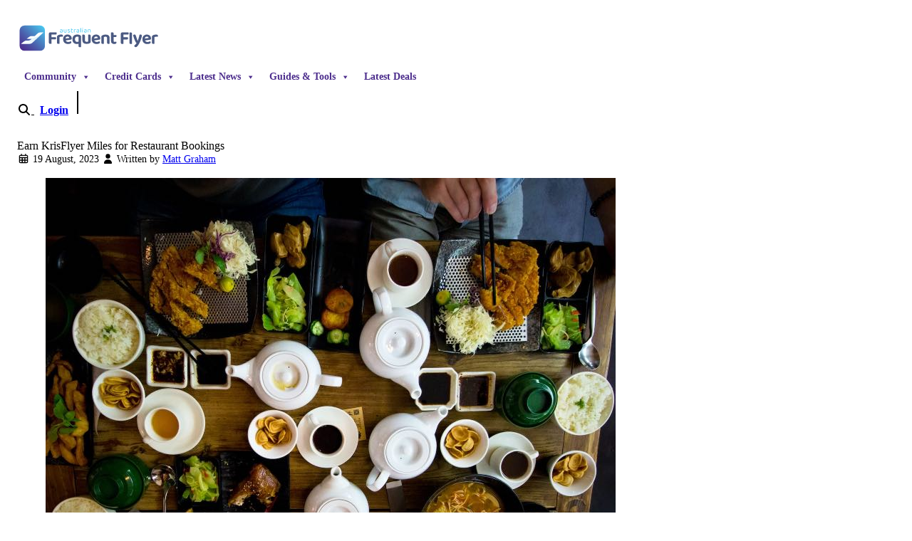

--- FILE ---
content_type: text/html; charset=UTF-8
request_url: https://www.australianfrequentflyer.com.au/earn-krisflyer-miles-restaurant-bookings/
body_size: 43828
content:
<!doctype html>
<html lang="en-AU"  data-theme="aff-light" style="scroll-padding-top: 7rem; scroll-behavior: smooth;">

<head>
  <meta charset="utf-8">
  <meta name="viewport" content="width=device-width, initial-scale=1">
    <meta name='robots' content='index, follow, max-image-preview:large, max-snippet:-1, max-video-preview:-1' />

	<!-- This site is optimized with the Yoast SEO Premium plugin v25.3.1 (Yoast SEO v25.3.1) - https://yoast.com/wordpress/plugins/seo/ -->
	<title>Earn KrisFlyer Miles for Quandoo Restaurant Bookings</title>
<link data-rocket-prefetch href="https://www.googletagmanager.com" rel="dns-prefetch">
<link data-rocket-prefetch href="https://static.addtoany.com" rel="dns-prefetch">
<link data-rocket-prefetch href="https://pointhacks63196.activehosted.com" rel="dns-prefetch">
<link data-rocket-prefetch href="https://kit.fontawesome.com" rel="dns-prefetch">
<link data-rocket-prefetch href="https://dev.visualwebsiteoptimizer.com" rel="dns-prefetch"><link rel="preload" data-rocket-preload as="image" href="https://i.australianfrequentflyer.com.au/2023/08/restaurant-food-spread-tea.jpg" imagesrcset="https://i.australianfrequentflyer.com.au/2023/08/restaurant-food-spread-tea.jpg 800w, https://i.australianfrequentflyer.com.au/2023/08/restaurant-food-spread-tea-300x225.jpg 300w, https://i.australianfrequentflyer.com.au/2023/08/restaurant-food-spread-tea-768x576.jpg 768w, https://i.australianfrequentflyer.com.au/2023/08/restaurant-food-spread-tea-234x175.jpg 234w" imagesizes="(max-width: 800px) 100vw, 800px" fetchpriority="high">
	<meta name="description" content="You could earn 100 KrisFlyer miles every time you reserve a table at a restaurant, thanks to Singapore Airlines&#039; partnership with Quandoo." />
	<link rel="canonical" href="https://www.australianfrequentflyer.com.au/earn-krisflyer-miles-restaurant-bookings/" />
	<meta property="og:locale" content="en_US" />
	<meta property="og:type" content="article" />
	<meta property="og:title" content="Earn KrisFlyer Miles for Restaurant Bookings" />
	<meta property="og:description" content="You could be earning 100 KrisFlyer miles every time you reserve a table at a restaurant, thanks to Singapore Airlines&#039; partnership with Quandoo." />
	<meta property="og:url" content="https://www.australianfrequentflyer.com.au/earn-krisflyer-miles-restaurant-bookings/" />
	<meta property="og:site_name" content="Australian Frequent Flyer" />
	<meta property="article:publisher" content="https://www.facebook.com/AustralianFrequentFlyer/" />
	<meta property="article:published_time" content="2023-08-19T03:13:48+00:00" />
	<meta property="article:modified_time" content="2023-08-26T15:00:55+00:00" />
	<meta property="og:image" content="https://i.australianfrequentflyer.com.au/2023/08/restaurant-food-spread-tea.jpg" />
	<meta property="og:image:width" content="800" />
	<meta property="og:image:height" content="600" />
	<meta property="og:image:type" content="image/jpeg" />
	<meta name="author" content="Matt Graham" />
	<meta name="twitter:card" content="summary_large_image" />
	<meta name="twitter:creator" content="@AustFreqFlyer" />
	<meta name="twitter:site" content="@AustFreqFlyer" />
	<script type="application/ld+json" class="yoast-schema-graph">{"@context":"https://schema.org","@graph":[{"@type":"Article","@id":"https://www.australianfrequentflyer.com.au/earn-krisflyer-miles-restaurant-bookings/#article","isPartOf":{"@id":"https://www.australianfrequentflyer.com.au/earn-krisflyer-miles-restaurant-bookings/"},"author":{"name":"Matt Graham","@id":"https://www.australianfrequentflyer.com.au/#/schema/person/beb84463736a6a39ce113d4b6a7b2681"},"headline":"Earn KrisFlyer Miles for Restaurant Bookings","datePublished":"2023-08-19T03:13:48+00:00","dateModified":"2023-08-26T15:00:55+00:00","mainEntityOfPage":{"@id":"https://www.australianfrequentflyer.com.au/earn-krisflyer-miles-restaurant-bookings/"},"wordCount":386,"publisher":{"@id":"https://www.australianfrequentflyer.com.au/#organization"},"image":{"@id":"https://www.australianfrequentflyer.com.au/earn-krisflyer-miles-restaurant-bookings/#primaryimage"},"thumbnailUrl":"https://i.australianfrequentflyer.com.au/2023/08/restaurant-food-spread-tea.jpg","keywords":["Earn Points"],"articleSection":["Singapore Airlines"],"inLanguage":"en-AU","copyrightYear":"2023","copyrightHolder":{"@id":"https://www.australianfrequentflyer.com.au/#organization"}},{"@type":"WebPage","@id":"https://www.australianfrequentflyer.com.au/earn-krisflyer-miles-restaurant-bookings/","url":"https://www.australianfrequentflyer.com.au/earn-krisflyer-miles-restaurant-bookings/","name":"Earn KrisFlyer Miles for Quandoo Restaurant Bookings","isPartOf":{"@id":"https://www.australianfrequentflyer.com.au/#website"},"primaryImageOfPage":{"@id":"https://www.australianfrequentflyer.com.au/earn-krisflyer-miles-restaurant-bookings/#primaryimage"},"image":{"@id":"https://www.australianfrequentflyer.com.au/earn-krisflyer-miles-restaurant-bookings/#primaryimage"},"thumbnailUrl":"https://i.australianfrequentflyer.com.au/2023/08/restaurant-food-spread-tea.jpg","datePublished":"2023-08-19T03:13:48+00:00","dateModified":"2023-08-26T15:00:55+00:00","description":"You could earn 100 KrisFlyer miles every time you reserve a table at a restaurant, thanks to Singapore Airlines' partnership with Quandoo.","breadcrumb":{"@id":"https://www.australianfrequentflyer.com.au/earn-krisflyer-miles-restaurant-bookings/#breadcrumb"},"inLanguage":"en-AU","potentialAction":[{"@type":"ReadAction","target":["https://www.australianfrequentflyer.com.au/earn-krisflyer-miles-restaurant-bookings/"]}]},{"@type":"ImageObject","inLanguage":"en-AU","@id":"https://www.australianfrequentflyer.com.au/earn-krisflyer-miles-restaurant-bookings/#primaryimage","url":"https://i.australianfrequentflyer.com.au/2023/08/restaurant-food-spread-tea.jpg","contentUrl":"https://i.australianfrequentflyer.com.au/2023/08/restaurant-food-spread-tea.jpg","width":800,"height":600,"caption":"Restaurant reservation platform Quandoo now partners with KrisFlyer. Photo: Vincent M.A. Janssen: https://www.pexels.com/photo/flat-lay-photo-of-katsu-tea-set-and-bowl-of-ramen-1310777/"},{"@type":"BreadcrumbList","@id":"https://www.australianfrequentflyer.com.au/earn-krisflyer-miles-restaurant-bookings/#breadcrumb","itemListElement":[{"@type":"ListItem","position":1,"name":"Home","item":"https://www.australianfrequentflyer.com.au/"},{"@type":"ListItem","position":2,"name":"Earn KrisFlyer Miles for Restaurant Bookings"}]},{"@type":"WebSite","@id":"https://www.australianfrequentflyer.com.au/#website","url":"https://www.australianfrequentflyer.com.au/","name":"Australian Frequent Flyer","description":"Tips, Tricks and Chat for Australian Frequent Flyers","publisher":{"@id":"https://www.australianfrequentflyer.com.au/#organization"},"potentialAction":[{"@type":"SearchAction","target":{"@type":"EntryPoint","urlTemplate":"https://www.australianfrequentflyer.com.au/?s={search_term_string}"},"query-input":{"@type":"PropertyValueSpecification","valueRequired":true,"valueName":"search_term_string"}}],"inLanguage":"en-AU"},{"@type":"Organization","@id":"https://www.australianfrequentflyer.com.au/#organization","name":"Australian Frequent Flyer","url":"https://www.australianfrequentflyer.com.au/","logo":{"@type":"ImageObject","inLanguage":"en-AU","@id":"https://www.australianfrequentflyer.com.au/#/schema/logo/image/","url":"https://i.australianfrequentflyer.com.au/2025/02/aff-logo-avatar.png","contentUrl":"https://i.australianfrequentflyer.com.au/2025/02/aff-logo-avatar.png","width":841,"height":820,"caption":"Australian Frequent Flyer"},"image":{"@id":"https://www.australianfrequentflyer.com.au/#/schema/logo/image/"},"sameAs":["https://www.facebook.com/AustralianFrequentFlyer/","https://x.com/AustFreqFlyer","https://podcasts.google.com/feed/aHR0cHM6Ly93d3cuYXVzdHJhbGlhbmZyZXF1ZW50Zmx5ZXIuY29tLmF1L2ZlZWQvcG9kY2FzdC8"],"publishingPrinciples":"https://www.australianfrequentflyer.com.au/editorial-policy/"},{"@type":"Person","@id":"https://www.australianfrequentflyer.com.au/#/schema/person/beb84463736a6a39ce113d4b6a7b2681","name":"Matt Graham","image":{"@type":"ImageObject","inLanguage":"en-AU","@id":"https://www.australianfrequentflyer.com.au/#/schema/person/image/","url":"https://www.australianfrequentflyer.com.au/community/data/avatars/h/88/88183.jpg?1692836650","contentUrl":"https://www.australianfrequentflyer.com.au/community/data/avatars/h/88/88183.jpg?1692836650","caption":"Matt Graham"},"description":"Matt was the editor of Australian Frequent Flyer from 2015 until 2025. His passion for travel has taken him to more than 100 countries - with a lot of help along the way from frequent flyer points! Matt's favourite destinations (so far) are Germany, Brazil, Kazakhstan and Uzbekistan. His interests include aviation, economics &amp; foreign languages, and he has a soft spot for good food and red wine. You can connect with Matt by posting on the Australian Frequent Flyer community forum and tagging @Mattg.","url":"https://www.australianfrequentflyer.com.au/author/matt-graham/"}]}</script>
	<!-- / Yoast SEO Premium plugin. -->


<link rel='dns-prefetch' href='//static.addtoany.com' />

<link rel="alternate" title="oEmbed (JSON)" type="application/json+oembed" href="https://www.australianfrequentflyer.com.au/wp-json/oembed/1.0/embed?url=https%3A%2F%2Fwww.australianfrequentflyer.com.au%2Fearn-krisflyer-miles-restaurant-bookings%2F" />
<link rel="alternate" title="oEmbed (XML)" type="text/xml+oembed" href="https://www.australianfrequentflyer.com.au/wp-json/oembed/1.0/embed?url=https%3A%2F%2Fwww.australianfrequentflyer.com.au%2Fearn-krisflyer-miles-restaurant-bookings%2F&#038;format=xml" />
<style id='wp-img-auto-sizes-contain-inline-css'>
img:is([sizes=auto i],[sizes^="auto," i]){contain-intrinsic-size:3000px 1500px}
/*# sourceURL=wp-img-auto-sizes-contain-inline-css */
</style>
<style id='wp-block-image-inline-css'>
.wp-block-image>a,.wp-block-image>figure>a{display:inline-block}.wp-block-image img{box-sizing:border-box;height:auto;max-width:100%;vertical-align:bottom}@media not (prefers-reduced-motion){.wp-block-image img.hide{visibility:hidden}.wp-block-image img.show{animation:show-content-image .4s}}.wp-block-image[style*=border-radius] img,.wp-block-image[style*=border-radius]>a{border-radius:inherit}.wp-block-image.has-custom-border img{box-sizing:border-box}.wp-block-image.aligncenter{text-align:center}.wp-block-image.alignfull>a,.wp-block-image.alignwide>a{width:100%}.wp-block-image.alignfull img,.wp-block-image.alignwide img{height:auto;width:100%}.wp-block-image .aligncenter,.wp-block-image .alignleft,.wp-block-image .alignright,.wp-block-image.aligncenter,.wp-block-image.alignleft,.wp-block-image.alignright{display:table}.wp-block-image .aligncenter>figcaption,.wp-block-image .alignleft>figcaption,.wp-block-image .alignright>figcaption,.wp-block-image.aligncenter>figcaption,.wp-block-image.alignleft>figcaption,.wp-block-image.alignright>figcaption{caption-side:bottom;display:table-caption}.wp-block-image .alignleft{float:left;margin:.5em 1em .5em 0}.wp-block-image .alignright{float:right;margin:.5em 0 .5em 1em}.wp-block-image .aligncenter{margin-left:auto;margin-right:auto}.wp-block-image :where(figcaption){margin-bottom:1em;margin-top:.5em}.wp-block-image.is-style-circle-mask img{border-radius:9999px}@supports ((-webkit-mask-image:none) or (mask-image:none)) or (-webkit-mask-image:none){.wp-block-image.is-style-circle-mask img{border-radius:0;-webkit-mask-image:url('data:image/svg+xml;utf8,<svg viewBox="0 0 100 100" xmlns="http://www.w3.org/2000/svg"><circle cx="50" cy="50" r="50"/></svg>');mask-image:url('data:image/svg+xml;utf8,<svg viewBox="0 0 100 100" xmlns="http://www.w3.org/2000/svg"><circle cx="50" cy="50" r="50"/></svg>');mask-mode:alpha;-webkit-mask-position:center;mask-position:center;-webkit-mask-repeat:no-repeat;mask-repeat:no-repeat;-webkit-mask-size:contain;mask-size:contain}}:root :where(.wp-block-image.is-style-rounded img,.wp-block-image .is-style-rounded img){border-radius:9999px}.wp-block-image figure{margin:0}.wp-lightbox-container{display:flex;flex-direction:column;position:relative}.wp-lightbox-container img{cursor:zoom-in}.wp-lightbox-container img:hover+button{opacity:1}.wp-lightbox-container button{align-items:center;backdrop-filter:blur(16px) saturate(180%);background-color:#5a5a5a40;border:none;border-radius:4px;cursor:zoom-in;display:flex;height:20px;justify-content:center;opacity:0;padding:0;position:absolute;right:16px;text-align:center;top:16px;width:20px;z-index:100}@media not (prefers-reduced-motion){.wp-lightbox-container button{transition:opacity .2s ease}}.wp-lightbox-container button:focus-visible{outline:3px auto #5a5a5a40;outline:3px auto -webkit-focus-ring-color;outline-offset:3px}.wp-lightbox-container button:hover{cursor:pointer;opacity:1}.wp-lightbox-container button:focus{opacity:1}.wp-lightbox-container button:focus,.wp-lightbox-container button:hover,.wp-lightbox-container button:not(:hover):not(:active):not(.has-background){background-color:#5a5a5a40;border:none}.wp-lightbox-overlay{box-sizing:border-box;cursor:zoom-out;height:100vh;left:0;overflow:hidden;position:fixed;top:0;visibility:hidden;width:100%;z-index:100000}.wp-lightbox-overlay .close-button{align-items:center;cursor:pointer;display:flex;justify-content:center;min-height:40px;min-width:40px;padding:0;position:absolute;right:calc(env(safe-area-inset-right) + 16px);top:calc(env(safe-area-inset-top) + 16px);z-index:5000000}.wp-lightbox-overlay .close-button:focus,.wp-lightbox-overlay .close-button:hover,.wp-lightbox-overlay .close-button:not(:hover):not(:active):not(.has-background){background:none;border:none}.wp-lightbox-overlay .lightbox-image-container{height:var(--wp--lightbox-container-height);left:50%;overflow:hidden;position:absolute;top:50%;transform:translate(-50%,-50%);transform-origin:top left;width:var(--wp--lightbox-container-width);z-index:9999999999}.wp-lightbox-overlay .wp-block-image{align-items:center;box-sizing:border-box;display:flex;height:100%;justify-content:center;margin:0;position:relative;transform-origin:0 0;width:100%;z-index:3000000}.wp-lightbox-overlay .wp-block-image img{height:var(--wp--lightbox-image-height);min-height:var(--wp--lightbox-image-height);min-width:var(--wp--lightbox-image-width);width:var(--wp--lightbox-image-width)}.wp-lightbox-overlay .wp-block-image figcaption{display:none}.wp-lightbox-overlay button{background:none;border:none}.wp-lightbox-overlay .scrim{background-color:#fff;height:100%;opacity:.9;position:absolute;width:100%;z-index:2000000}.wp-lightbox-overlay.active{visibility:visible}@media not (prefers-reduced-motion){.wp-lightbox-overlay.active{animation:turn-on-visibility .25s both}.wp-lightbox-overlay.active img{animation:turn-on-visibility .35s both}.wp-lightbox-overlay.show-closing-animation:not(.active){animation:turn-off-visibility .35s both}.wp-lightbox-overlay.show-closing-animation:not(.active) img{animation:turn-off-visibility .25s both}.wp-lightbox-overlay.zoom.active{animation:none;opacity:1;visibility:visible}.wp-lightbox-overlay.zoom.active .lightbox-image-container{animation:lightbox-zoom-in .4s}.wp-lightbox-overlay.zoom.active .lightbox-image-container img{animation:none}.wp-lightbox-overlay.zoom.active .scrim{animation:turn-on-visibility .4s forwards}.wp-lightbox-overlay.zoom.show-closing-animation:not(.active){animation:none}.wp-lightbox-overlay.zoom.show-closing-animation:not(.active) .lightbox-image-container{animation:lightbox-zoom-out .4s}.wp-lightbox-overlay.zoom.show-closing-animation:not(.active) .lightbox-image-container img{animation:none}.wp-lightbox-overlay.zoom.show-closing-animation:not(.active) .scrim{animation:turn-off-visibility .4s forwards}}@keyframes show-content-image{0%{visibility:hidden}99%{visibility:hidden}to{visibility:visible}}@keyframes turn-on-visibility{0%{opacity:0}to{opacity:1}}@keyframes turn-off-visibility{0%{opacity:1;visibility:visible}99%{opacity:0;visibility:visible}to{opacity:0;visibility:hidden}}@keyframes lightbox-zoom-in{0%{transform:translate(calc((-100vw + var(--wp--lightbox-scrollbar-width))/2 + var(--wp--lightbox-initial-left-position)),calc(-50vh + var(--wp--lightbox-initial-top-position))) scale(var(--wp--lightbox-scale))}to{transform:translate(-50%,-50%) scale(1)}}@keyframes lightbox-zoom-out{0%{transform:translate(-50%,-50%) scale(1);visibility:visible}99%{visibility:visible}to{transform:translate(calc((-100vw + var(--wp--lightbox-scrollbar-width))/2 + var(--wp--lightbox-initial-left-position)),calc(-50vh + var(--wp--lightbox-initial-top-position))) scale(var(--wp--lightbox-scale));visibility:hidden}}
/*# sourceURL=https://www.australianfrequentflyer.com.au/wp/wp-includes/blocks/image/style.min.css */
</style>
<style id='wp-block-paragraph-inline-css'>
.is-small-text{font-size:.875em}.is-regular-text{font-size:1em}.is-large-text{font-size:2.25em}.is-larger-text{font-size:3em}.has-drop-cap:not(:focus):first-letter{float:left;font-size:8.4em;font-style:normal;font-weight:100;line-height:.68;margin:.05em .1em 0 0;text-transform:uppercase}body.rtl .has-drop-cap:not(:focus):first-letter{float:none;margin-left:.1em}p.has-drop-cap.has-background{overflow:hidden}:root :where(p.has-background){padding:1.25em 2.375em}:where(p.has-text-color:not(.has-link-color)) a{color:inherit}p.has-text-align-left[style*="writing-mode:vertical-lr"],p.has-text-align-right[style*="writing-mode:vertical-rl"]{rotate:180deg}
/*# sourceURL=https://www.australianfrequentflyer.com.au/wp/wp-includes/blocks/paragraph/style.min.css */
</style>
<style id='wp-block-spacer-inline-css'>
.wp-block-spacer{clear:both}
/*# sourceURL=https://www.australianfrequentflyer.com.au/wp/wp-includes/blocks/spacer/style.min.css */
</style>
<style id='wp-block-heading-inline-css'>
h1:where(.wp-block-heading).has-background,h2:where(.wp-block-heading).has-background,h3:where(.wp-block-heading).has-background,h4:where(.wp-block-heading).has-background,h5:where(.wp-block-heading).has-background,h6:where(.wp-block-heading).has-background{padding:1.25em 2.375em}h1.has-text-align-left[style*=writing-mode]:where([style*=vertical-lr]),h1.has-text-align-right[style*=writing-mode]:where([style*=vertical-rl]),h2.has-text-align-left[style*=writing-mode]:where([style*=vertical-lr]),h2.has-text-align-right[style*=writing-mode]:where([style*=vertical-rl]),h3.has-text-align-left[style*=writing-mode]:where([style*=vertical-lr]),h3.has-text-align-right[style*=writing-mode]:where([style*=vertical-rl]),h4.has-text-align-left[style*=writing-mode]:where([style*=vertical-lr]),h4.has-text-align-right[style*=writing-mode]:where([style*=vertical-rl]),h5.has-text-align-left[style*=writing-mode]:where([style*=vertical-lr]),h5.has-text-align-right[style*=writing-mode]:where([style*=vertical-rl]),h6.has-text-align-left[style*=writing-mode]:where([style*=vertical-lr]),h6.has-text-align-right[style*=writing-mode]:where([style*=vertical-rl]){rotate:180deg}
/*# sourceURL=https://www.australianfrequentflyer.com.au/wp/wp-includes/blocks/heading/style.min.css */
</style>
<style id='wp-block-button-inline-css'>
.wp-block-button__link{align-content:center;box-sizing:border-box;cursor:pointer;display:inline-block;height:100%;text-align:center;word-break:break-word}.wp-block-button__link.aligncenter{text-align:center}.wp-block-button__link.alignright{text-align:right}:where(.wp-block-button__link){border-radius:9999px;box-shadow:none;padding:calc(.667em + 2px) calc(1.333em + 2px);text-decoration:none}.wp-block-button[style*=text-decoration] .wp-block-button__link{text-decoration:inherit}.wp-block-buttons>.wp-block-button.has-custom-width{max-width:none}.wp-block-buttons>.wp-block-button.has-custom-width .wp-block-button__link{width:100%}.wp-block-buttons>.wp-block-button.has-custom-font-size .wp-block-button__link{font-size:inherit}.wp-block-buttons>.wp-block-button.wp-block-button__width-25{width:calc(25% - var(--wp--style--block-gap, .5em)*.75)}.wp-block-buttons>.wp-block-button.wp-block-button__width-50{width:calc(50% - var(--wp--style--block-gap, .5em)*.5)}.wp-block-buttons>.wp-block-button.wp-block-button__width-75{width:calc(75% - var(--wp--style--block-gap, .5em)*.25)}.wp-block-buttons>.wp-block-button.wp-block-button__width-100{flex-basis:100%;width:100%}.wp-block-buttons.is-vertical>.wp-block-button.wp-block-button__width-25{width:25%}.wp-block-buttons.is-vertical>.wp-block-button.wp-block-button__width-50{width:50%}.wp-block-buttons.is-vertical>.wp-block-button.wp-block-button__width-75{width:75%}.wp-block-button.is-style-squared,.wp-block-button__link.wp-block-button.is-style-squared{border-radius:0}.wp-block-button.no-border-radius,.wp-block-button__link.no-border-radius{border-radius:0!important}:root :where(.wp-block-button .wp-block-button__link.is-style-outline),:root :where(.wp-block-button.is-style-outline>.wp-block-button__link){border:2px solid;padding:.667em 1.333em}:root :where(.wp-block-button .wp-block-button__link.is-style-outline:not(.has-text-color)),:root :where(.wp-block-button.is-style-outline>.wp-block-button__link:not(.has-text-color)){color:currentColor}:root :where(.wp-block-button .wp-block-button__link.is-style-outline:not(.has-background)),:root :where(.wp-block-button.is-style-outline>.wp-block-button__link:not(.has-background)){background-color:initial;background-image:none}
/*# sourceURL=https://www.australianfrequentflyer.com.au/wp/wp-includes/blocks/button/style.min.css */
</style>
<style id='wp-block-buttons-inline-css'>
.wp-block-buttons{box-sizing:border-box}.wp-block-buttons.is-vertical{flex-direction:column}.wp-block-buttons.is-vertical>.wp-block-button:last-child{margin-bottom:0}.wp-block-buttons>.wp-block-button{display:inline-block;margin:0}.wp-block-buttons.is-content-justification-left{justify-content:flex-start}.wp-block-buttons.is-content-justification-left.is-vertical{align-items:flex-start}.wp-block-buttons.is-content-justification-center{justify-content:center}.wp-block-buttons.is-content-justification-center.is-vertical{align-items:center}.wp-block-buttons.is-content-justification-right{justify-content:flex-end}.wp-block-buttons.is-content-justification-right.is-vertical{align-items:flex-end}.wp-block-buttons.is-content-justification-space-between{justify-content:space-between}.wp-block-buttons.aligncenter{text-align:center}.wp-block-buttons:not(.is-content-justification-space-between,.is-content-justification-right,.is-content-justification-left,.is-content-justification-center) .wp-block-button.aligncenter{margin-left:auto;margin-right:auto;width:100%}.wp-block-buttons[style*=text-decoration] .wp-block-button,.wp-block-buttons[style*=text-decoration] .wp-block-button__link{text-decoration:inherit}.wp-block-buttons.has-custom-font-size .wp-block-button__link{font-size:inherit}.wp-block-buttons .wp-block-button__link{width:100%}.wp-block-button.aligncenter{text-align:center}
/*# sourceURL=https://www.australianfrequentflyer.com.au/wp/wp-includes/blocks/buttons/style.min.css */
</style>
<link rel='stylesheet' id='ez-toc-widget-sticky-css' href='https://www.australianfrequentflyer.com.au/app/plugins/easy-table-of-contents/assets/css/ez-toc-widget-sticky.min.css?ver=2.0.75-1751254168' media='all' />
<style id='ez-toc-widget-sticky-inline-css'>
.ez-toc-widget-sticky-direction {direction: ltr;}.ez-toc-widget-sticky-container ul {direction: ltr;counter-reset: item ;}.ez-toc-widget-sticky-container nav ul li a::before {content: counter(item, disc) '  ';margin-right: .2em; counter-increment: item;flex-grow: 0;flex-shrink: 0;float: left; }
/*# sourceURL=ez-toc-widget-sticky-inline-css */
</style>
<link data-minify="1" rel='stylesheet' id='pt-cv-public-style-css' href='https://www.australianfrequentflyer.com.au/app/cache/min/1/app/plugins/content-views-query-and-display-post-page/public/assets/css/cv.css?ver=1768437365' media='all' />
<style id='wp-emoji-styles-inline-css'>

	img.wp-smiley, img.emoji {
		display: inline !important;
		border: none !important;
		box-shadow: none !important;
		height: 1em !important;
		width: 1em !important;
		margin: 0 0.07em !important;
		vertical-align: -0.1em !important;
		background: none !important;
		padding: 0 !important;
	}
/*# sourceURL=wp-emoji-styles-inline-css */
</style>
<link rel='stylesheet' id='wp-block-library-css' href='https://www.australianfrequentflyer.com.au/wp/wp-includes/css/dist/block-library/style.min.css?ver=6.9' media='all' />
<style id='global-styles-inline-css'>
:root{--wp--preset--aspect-ratio--square: 1;--wp--preset--aspect-ratio--4-3: 4/3;--wp--preset--aspect-ratio--3-4: 3/4;--wp--preset--aspect-ratio--3-2: 3/2;--wp--preset--aspect-ratio--2-3: 2/3;--wp--preset--aspect-ratio--16-9: 16/9;--wp--preset--aspect-ratio--9-16: 9/16;--wp--preset--color--black: #000;--wp--preset--color--cyan-bluish-gray: #abb8c3;--wp--preset--color--white: #fff;--wp--preset--color--pale-pink: #f78da7;--wp--preset--color--vivid-red: #cf2e2e;--wp--preset--color--luminous-vivid-orange: #ff6900;--wp--preset--color--luminous-vivid-amber: #fcb900;--wp--preset--color--light-green-cyan: #7bdcb5;--wp--preset--color--vivid-green-cyan: #00d084;--wp--preset--color--pale-cyan-blue: #8ed1fc;--wp--preset--color--vivid-cyan-blue: #0693e3;--wp--preset--color--vivid-purple: #9b51e0;--wp--preset--color--red-50: oklch(97.1% .013 17.38);--wp--preset--color--red-100: oklch(93.6% .032 17.717);--wp--preset--color--red-200: oklch(88.5% .062 18.334);--wp--preset--color--red-300: oklch(80.8% .114 19.571);--wp--preset--color--red-400: oklch(70.4% .191 22.216);--wp--preset--color--red-500: oklch(63.7% .237 25.331);--wp--preset--color--red-600: oklch(57.7% .245 27.325);--wp--preset--color--red-700: oklch(50.5% .213 27.518);--wp--preset--color--red-800: oklch(44.4% .177 26.899);--wp--preset--color--red-900: oklch(39.6% .141 25.723);--wp--preset--color--red-950: oklch(25.8% .092 26.042);--wp--preset--color--orange-50: oklch(98% .016 73.684);--wp--preset--color--orange-100: oklch(95.4% .038 75.164);--wp--preset--color--orange-200: oklch(90.1% .076 70.697);--wp--preset--color--orange-300: oklch(83.7% .128 66.29);--wp--preset--color--orange-400: oklch(75% .183 55.934);--wp--preset--color--orange-500: oklch(70.5% .213 47.604);--wp--preset--color--orange-600: oklch(64.6% .222 41.116);--wp--preset--color--orange-700: oklch(55.3% .195 38.402);--wp--preset--color--orange-800: oklch(47% .157 37.304);--wp--preset--color--orange-900: oklch(40.8% .123 38.172);--wp--preset--color--orange-950: oklch(26.6% .079 36.259);--wp--preset--color--amber-50: oklch(98.7% .022 95.277);--wp--preset--color--amber-100: oklch(96.2% .059 95.617);--wp--preset--color--amber-200: oklch(92.4% .12 95.746);--wp--preset--color--amber-300: oklch(87.9% .169 91.605);--wp--preset--color--amber-400: oklch(82.8% .189 84.429);--wp--preset--color--amber-500: oklch(76.9% .188 70.08);--wp--preset--color--amber-600: oklch(66.6% .179 58.318);--wp--preset--color--amber-700: oklch(55.5% .163 48.998);--wp--preset--color--amber-800: oklch(47.3% .137 46.201);--wp--preset--color--amber-900: oklch(41.4% .112 45.904);--wp--preset--color--amber-950: oklch(27.9% .077 45.635);--wp--preset--color--yellow-50: oklch(98.7% .026 102.212);--wp--preset--color--yellow-100: oklch(97.3% .071 103.193);--wp--preset--color--yellow-200: oklch(94.5% .129 101.54);--wp--preset--color--yellow-300: oklch(90.5% .182 98.111);--wp--preset--color--yellow-400: oklch(85.2% .199 91.936);--wp--preset--color--yellow-500: oklch(79.5% .184 86.047);--wp--preset--color--yellow-600: oklch(68.1% .162 75.834);--wp--preset--color--yellow-700: oklch(55.4% .135 66.442);--wp--preset--color--yellow-800: oklch(47.6% .114 61.907);--wp--preset--color--yellow-900: oklch(42.1% .095 57.708);--wp--preset--color--yellow-950: oklch(28.6% .066 53.813);--wp--preset--color--lime-50: oklch(98.6% .031 120.757);--wp--preset--color--lime-100: oklch(96.7% .067 122.328);--wp--preset--color--lime-200: oklch(93.8% .127 124.321);--wp--preset--color--lime-300: oklch(89.7% .196 126.665);--wp--preset--color--lime-400: oklch(84.1% .238 128.85);--wp--preset--color--lime-500: oklch(76.8% .233 130.85);--wp--preset--color--lime-600: oklch(64.8% .2 131.684);--wp--preset--color--lime-700: oklch(53.2% .157 131.589);--wp--preset--color--lime-800: oklch(45.3% .124 130.933);--wp--preset--color--lime-900: oklch(40.5% .101 131.063);--wp--preset--color--lime-950: oklch(27.4% .072 132.109);--wp--preset--color--green-50: oklch(98.2% .018 155.826);--wp--preset--color--green-100: oklch(96.2% .044 156.743);--wp--preset--color--green-200: oklch(92.5% .084 155.995);--wp--preset--color--green-300: oklch(87.1% .15 154.449);--wp--preset--color--green-400: oklch(79.2% .209 151.711);--wp--preset--color--green-500: oklch(72.3% .219 149.579);--wp--preset--color--green-600: oklch(62.7% .194 149.214);--wp--preset--color--green-700: oklch(52.7% .154 150.069);--wp--preset--color--green-800: oklch(44.8% .119 151.328);--wp--preset--color--green-900: oklch(39.3% .095 152.535);--wp--preset--color--green-950: oklch(26.6% .065 152.934);--wp--preset--color--emerald-50: oklch(97.9% .021 166.113);--wp--preset--color--emerald-100: oklch(95% .052 163.051);--wp--preset--color--emerald-200: oklch(90.5% .093 164.15);--wp--preset--color--emerald-300: oklch(84.5% .143 164.978);--wp--preset--color--emerald-400: oklch(76.5% .177 163.223);--wp--preset--color--emerald-500: oklch(69.6% .17 162.48);--wp--preset--color--emerald-600: oklch(59.6% .145 163.225);--wp--preset--color--emerald-700: oklch(50.8% .118 165.612);--wp--preset--color--emerald-800: oklch(43.2% .095 166.913);--wp--preset--color--emerald-900: oklch(37.8% .077 168.94);--wp--preset--color--emerald-950: oklch(26.2% .051 172.552);--wp--preset--color--teal-50: oklch(98.4% .014 180.72);--wp--preset--color--teal-100: oklch(95.3% .051 180.801);--wp--preset--color--teal-200: oklch(91% .096 180.426);--wp--preset--color--teal-300: oklch(85.5% .138 181.071);--wp--preset--color--teal-400: oklch(77.7% .152 181.912);--wp--preset--color--teal-500: oklch(70.4% .14 182.503);--wp--preset--color--teal-600: oklch(60% .118 184.704);--wp--preset--color--teal-700: oklch(51.1% .096 186.391);--wp--preset--color--teal-800: oklch(43.7% .078 188.216);--wp--preset--color--teal-900: oklch(38.6% .063 188.416);--wp--preset--color--teal-950: oklch(27.7% .046 192.524);--wp--preset--color--cyan-50: oklch(98.4% .019 200.873);--wp--preset--color--cyan-100: oklch(95.6% .045 203.388);--wp--preset--color--cyan-200: oklch(91.7% .08 205.041);--wp--preset--color--cyan-300: oklch(86.5% .127 207.078);--wp--preset--color--cyan-400: oklch(78.9% .154 211.53);--wp--preset--color--cyan-500: oklch(71.5% .143 215.221);--wp--preset--color--cyan-600: oklch(60.9% .126 221.723);--wp--preset--color--cyan-700: oklch(52% .105 223.128);--wp--preset--color--cyan-800: oklch(45% .085 224.283);--wp--preset--color--cyan-900: oklch(39.8% .07 227.392);--wp--preset--color--cyan-950: oklch(30.2% .056 229.695);--wp--preset--color--sky-50: oklch(97.7% .013 236.62);--wp--preset--color--sky-100: oklch(95.1% .026 236.824);--wp--preset--color--sky-200: oklch(90.1% .058 230.902);--wp--preset--color--sky-300: oklch(82.8% .111 230.318);--wp--preset--color--sky-400: oklch(74.6% .16 232.661);--wp--preset--color--sky-500: oklch(68.5% .169 237.323);--wp--preset--color--sky-600: oklch(58.8% .158 241.966);--wp--preset--color--sky-700: oklch(50% .134 242.749);--wp--preset--color--sky-800: oklch(44.3% .11 240.79);--wp--preset--color--sky-900: oklch(39.1% .09 240.876);--wp--preset--color--sky-950: oklch(29.3% .066 243.157);--wp--preset--color--blue-50: oklch(97% .014 254.604);--wp--preset--color--blue-100: oklch(93.2% .032 255.585);--wp--preset--color--blue-200: oklch(88.2% .059 254.128);--wp--preset--color--blue-300: oklch(80.9% .105 251.813);--wp--preset--color--blue-400: oklch(70.7% .165 254.624);--wp--preset--color--blue-500: oklch(62.3% .214 259.815);--wp--preset--color--blue-600: oklch(54.6% .245 262.881);--wp--preset--color--blue-700: oklch(48.8% .243 264.376);--wp--preset--color--blue-800: oklch(42.4% .199 265.638);--wp--preset--color--blue-900: oklch(37.9% .146 265.522);--wp--preset--color--blue-950: oklch(28.2% .091 267.935);--wp--preset--color--indigo-50: oklch(96.2% .018 272.314);--wp--preset--color--indigo-100: oklch(93% .034 272.788);--wp--preset--color--indigo-200: oklch(87% .065 274.039);--wp--preset--color--indigo-300: oklch(78.5% .115 274.713);--wp--preset--color--indigo-400: oklch(67.3% .182 276.935);--wp--preset--color--indigo-500: oklch(58.5% .233 277.117);--wp--preset--color--indigo-600: oklch(51.1% .262 276.966);--wp--preset--color--indigo-700: oklch(45.7% .24 277.023);--wp--preset--color--indigo-800: oklch(39.8% .195 277.366);--wp--preset--color--indigo-900: oklch(35.9% .144 278.697);--wp--preset--color--indigo-950: oklch(25.7% .09 281.288);--wp--preset--color--violet-50: oklch(96.9% .016 293.756);--wp--preset--color--violet-100: oklch(94.3% .029 294.588);--wp--preset--color--violet-200: oklch(89.4% .057 293.283);--wp--preset--color--violet-300: oklch(81.1% .111 293.571);--wp--preset--color--violet-400: oklch(70.2% .183 293.541);--wp--preset--color--violet-500: oklch(60.6% .25 292.717);--wp--preset--color--violet-600: oklch(54.1% .281 293.009);--wp--preset--color--violet-700: oklch(49.1% .27 292.581);--wp--preset--color--violet-800: oklch(43.2% .232 292.759);--wp--preset--color--violet-900: oklch(38% .189 293.745);--wp--preset--color--violet-950: oklch(28.3% .141 291.089);--wp--preset--color--purple-50: oklch(97.7% .014 308.299);--wp--preset--color--purple-100: oklch(94.6% .033 307.174);--wp--preset--color--purple-200: oklch(90.2% .063 306.703);--wp--preset--color--purple-300: oklch(82.7% .119 306.383);--wp--preset--color--purple-400: oklch(71.4% .203 305.504);--wp--preset--color--purple-500: oklch(62.7% .265 303.9);--wp--preset--color--purple-600: oklch(55.8% .288 302.321);--wp--preset--color--purple-700: oklch(49.6% .265 301.924);--wp--preset--color--purple-800: oklch(43.8% .218 303.724);--wp--preset--color--purple-900: oklch(38.1% .176 304.987);--wp--preset--color--purple-950: oklch(29.1% .149 302.717);--wp--preset--color--fuchsia-50: oklch(97.7% .017 320.058);--wp--preset--color--fuchsia-100: oklch(95.2% .037 318.852);--wp--preset--color--fuchsia-200: oklch(90.3% .076 319.62);--wp--preset--color--fuchsia-300: oklch(83.3% .145 321.434);--wp--preset--color--fuchsia-400: oklch(74% .238 322.16);--wp--preset--color--fuchsia-500: oklch(66.7% .295 322.15);--wp--preset--color--fuchsia-600: oklch(59.1% .293 322.896);--wp--preset--color--fuchsia-700: oklch(51.8% .253 323.949);--wp--preset--color--fuchsia-800: oklch(45.2% .211 324.591);--wp--preset--color--fuchsia-900: oklch(40.1% .17 325.612);--wp--preset--color--fuchsia-950: oklch(29.3% .136 325.661);--wp--preset--color--pink-50: oklch(97.1% .014 343.198);--wp--preset--color--pink-100: oklch(94.8% .028 342.258);--wp--preset--color--pink-200: oklch(89.9% .061 343.231);--wp--preset--color--pink-300: oklch(82.3% .12 346.018);--wp--preset--color--pink-400: oklch(71.8% .202 349.761);--wp--preset--color--pink-500: oklch(65.6% .241 354.308);--wp--preset--color--pink-600: oklch(59.2% .249 .584);--wp--preset--color--pink-700: oklch(52.5% .223 3.958);--wp--preset--color--pink-800: oklch(45.9% .187 3.815);--wp--preset--color--pink-900: oklch(40.8% .153 2.432);--wp--preset--color--pink-950: oklch(28.4% .109 3.907);--wp--preset--color--rose-50: oklch(96.9% .015 12.422);--wp--preset--color--rose-100: oklch(94.1% .03 12.58);--wp--preset--color--rose-200: oklch(89.2% .058 10.001);--wp--preset--color--rose-300: oklch(81% .117 11.638);--wp--preset--color--rose-400: oklch(71.2% .194 13.428);--wp--preset--color--rose-500: oklch(64.5% .246 16.439);--wp--preset--color--rose-600: oklch(58.6% .253 17.585);--wp--preset--color--rose-700: oklch(51.4% .222 16.935);--wp--preset--color--rose-800: oklch(45.5% .188 13.697);--wp--preset--color--rose-900: oklch(41% .159 10.272);--wp--preset--color--rose-950: oklch(27.1% .105 12.094);--wp--preset--color--slate-50: oklch(98.4% .003 247.858);--wp--preset--color--slate-100: oklch(96.8% .007 247.896);--wp--preset--color--slate-200: oklch(92.9% .013 255.508);--wp--preset--color--slate-300: oklch(86.9% .022 252.894);--wp--preset--color--slate-400: oklch(70.4% .04 256.788);--wp--preset--color--slate-500: oklch(55.4% .046 257.417);--wp--preset--color--slate-600: oklch(44.6% .043 257.281);--wp--preset--color--slate-700: oklch(37.2% .044 257.287);--wp--preset--color--slate-800: oklch(27.9% .041 260.031);--wp--preset--color--slate-900: oklch(20.8% .042 265.755);--wp--preset--color--slate-950: oklch(12.9% .042 264.695);--wp--preset--color--gray-50: oklch(98.5% .002 247.839);--wp--preset--color--gray-100: oklch(96.7% .003 264.542);--wp--preset--color--gray-200: oklch(92.8% .006 264.531);--wp--preset--color--gray-300: oklch(87.2% .01 258.338);--wp--preset--color--gray-400: oklch(70.7% .022 261.325);--wp--preset--color--gray-500: oklch(55.1% .027 264.364);--wp--preset--color--gray-600: oklch(44.6% .03 256.802);--wp--preset--color--gray-700: oklch(37.3% .034 259.733);--wp--preset--color--gray-800: oklch(27.8% .033 256.848);--wp--preset--color--gray-900: oklch(21% .034 264.665);--wp--preset--color--gray-950: oklch(13% .028 261.692);--wp--preset--color--zinc-50: oklch(98.5% 0 0);--wp--preset--color--zinc-100: oklch(96.7% .001 286.375);--wp--preset--color--zinc-200: oklch(92% .004 286.32);--wp--preset--color--zinc-300: oklch(87.1% .006 286.286);--wp--preset--color--zinc-400: oklch(70.5% .015 286.067);--wp--preset--color--zinc-500: oklch(55.2% .016 285.938);--wp--preset--color--zinc-600: oklch(44.2% .017 285.786);--wp--preset--color--zinc-700: oklch(37% .013 285.805);--wp--preset--color--zinc-800: oklch(27.4% .006 286.033);--wp--preset--color--zinc-900: oklch(21% .006 285.885);--wp--preset--color--zinc-950: oklch(14.1% .005 285.823);--wp--preset--color--neutral-50: oklch(98.5% 0 0);--wp--preset--color--neutral-100: oklch(97% 0 0);--wp--preset--color--neutral-200: oklch(92.2% 0 0);--wp--preset--color--neutral-300: oklch(87% 0 0);--wp--preset--color--neutral-400: oklch(70.8% 0 0);--wp--preset--color--neutral-500: oklch(55.6% 0 0);--wp--preset--color--neutral-600: oklch(43.9% 0 0);--wp--preset--color--neutral-700: oklch(37.1% 0 0);--wp--preset--color--neutral-800: oklch(26.9% 0 0);--wp--preset--color--neutral-900: oklch(20.5% 0 0);--wp--preset--color--neutral-950: oklch(14.5% 0 0);--wp--preset--color--stone-50: oklch(98.5% .001 106.423);--wp--preset--color--stone-100: oklch(97% .001 106.424);--wp--preset--color--stone-200: oklch(92.3% .003 48.717);--wp--preset--color--stone-300: oklch(86.9% .005 56.366);--wp--preset--color--stone-400: oklch(70.9% .01 56.259);--wp--preset--color--stone-500: oklch(55.3% .013 58.071);--wp--preset--color--stone-600: oklch(44.4% .011 73.639);--wp--preset--color--stone-700: oklch(37.4% .01 67.558);--wp--preset--color--stone-800: oklch(26.8% .007 34.298);--wp--preset--color--stone-900: oklch(21.6% .006 56.043);--wp--preset--color--stone-950: oklch(14.7% .004 49.25);--wp--preset--color--midnight-purple: oklch(41.5% .17 296.2);--wp--preset--color--midnight-purple-600: oklch(61.1% .144 296.2);--wp--preset--color--sky-blue: oklch(78.1% .19 210.2);--wp--preset--color--aff-neutral-50: oklch(97.1% .01 260.2);--wp--preset--color--aff-neutral-100: oklch(91.08% .014 258.35);--wp--preset--color--aff-neutral-300: oklch(71.1% .07 260.2);--wp--preset--color--aff-neutral-600: oklch(45.1% .1 260.2);--wp--preset--color--bright-sky: oklch(67.7% .201 248.2);--wp--preset--color--misty-morning-700: oklch(56.5% .12 202.5);--wp--preset--gradient--vivid-cyan-blue-to-vivid-purple: linear-gradient(135deg,rgb(6,147,227) 0%,rgb(155,81,224) 100%);--wp--preset--gradient--light-green-cyan-to-vivid-green-cyan: linear-gradient(135deg,rgb(122,220,180) 0%,rgb(0,208,130) 100%);--wp--preset--gradient--luminous-vivid-amber-to-luminous-vivid-orange: linear-gradient(135deg,rgb(252,185,0) 0%,rgb(255,105,0) 100%);--wp--preset--gradient--luminous-vivid-orange-to-vivid-red: linear-gradient(135deg,rgb(255,105,0) 0%,rgb(207,46,46) 100%);--wp--preset--gradient--very-light-gray-to-cyan-bluish-gray: linear-gradient(135deg,rgb(238,238,238) 0%,rgb(169,184,195) 100%);--wp--preset--gradient--cool-to-warm-spectrum: linear-gradient(135deg,rgb(74,234,220) 0%,rgb(151,120,209) 20%,rgb(207,42,186) 40%,rgb(238,44,130) 60%,rgb(251,105,98) 80%,rgb(254,248,76) 100%);--wp--preset--gradient--blush-light-purple: linear-gradient(135deg,rgb(255,206,236) 0%,rgb(152,150,240) 100%);--wp--preset--gradient--blush-bordeaux: linear-gradient(135deg,rgb(254,205,165) 0%,rgb(254,45,45) 50%,rgb(107,0,62) 100%);--wp--preset--gradient--luminous-dusk: linear-gradient(135deg,rgb(255,203,112) 0%,rgb(199,81,192) 50%,rgb(65,88,208) 100%);--wp--preset--gradient--pale-ocean: linear-gradient(135deg,rgb(255,245,203) 0%,rgb(182,227,212) 50%,rgb(51,167,181) 100%);--wp--preset--gradient--electric-grass: linear-gradient(135deg,rgb(202,248,128) 0%,rgb(113,206,126) 100%);--wp--preset--gradient--midnight: linear-gradient(135deg,rgb(2,3,129) 0%,rgb(40,116,252) 100%);--wp--preset--font-size--small: 13px;--wp--preset--font-size--medium: 20px;--wp--preset--font-size--large: 36px;--wp--preset--font-size--x-large: 42px;--wp--preset--font-size--xs: .75rem;--wp--preset--font-size--sm: .875rem;--wp--preset--font-size--base: 1rem;--wp--preset--font-size--lg: 1.125rem;--wp--preset--font-size--xl: 1.25rem;--wp--preset--font-size--2-xl: 1.5rem;--wp--preset--font-size--3-xl: 1.875rem;--wp--preset--font-size--4-xl: 2.25rem;--wp--preset--font-size--5-xl: 3rem;--wp--preset--font-size--6-xl: 3.75rem;--wp--preset--font-size--7-xl: 4.5rem;--wp--preset--font-size--8-xl: 6rem;--wp--preset--font-size--9-xl: 8rem;--wp--preset--font-family--sans: Baloo 2,Ubuntu,sans-serif;--wp--preset--font-family--serif: ui-serif,Georgia,Cambria,Times New Roman,Times,serif;--wp--preset--font-family--mono: ui-monospace,SFMono-Regular,Menlo,Monaco,Consolas,Liberation Mono,Courier New,monospace;--wp--preset--spacing--20: 0.44rem;--wp--preset--spacing--30: 0.67rem;--wp--preset--spacing--40: 1rem;--wp--preset--spacing--50: 1.5rem;--wp--preset--spacing--60: 2.25rem;--wp--preset--spacing--70: 3.38rem;--wp--preset--spacing--80: 5.06rem;--wp--preset--shadow--natural: 6px 6px 9px rgba(0, 0, 0, 0.2);--wp--preset--shadow--deep: 12px 12px 50px rgba(0, 0, 0, 0.4);--wp--preset--shadow--sharp: 6px 6px 0px rgba(0, 0, 0, 0.2);--wp--preset--shadow--outlined: 6px 6px 0px -3px rgb(255, 255, 255), 6px 6px rgb(0, 0, 0);--wp--preset--shadow--crisp: 6px 6px 0px rgb(0, 0, 0);}:root { --wp--style--global--content-size: 48rem;--wp--style--global--wide-size: 48rem; }:where(body) { margin: 0; }.wp-site-blocks > .alignleft { float: left; margin-right: 2em; }.wp-site-blocks > .alignright { float: right; margin-left: 2em; }.wp-site-blocks > .aligncenter { justify-content: center; margin-left: auto; margin-right: auto; }:where(.is-layout-flex){gap: 0.5em;}:where(.is-layout-grid){gap: 0.5em;}.is-layout-flow > .alignleft{float: left;margin-inline-start: 0;margin-inline-end: 2em;}.is-layout-flow > .alignright{float: right;margin-inline-start: 2em;margin-inline-end: 0;}.is-layout-flow > .aligncenter{margin-left: auto !important;margin-right: auto !important;}.is-layout-constrained > .alignleft{float: left;margin-inline-start: 0;margin-inline-end: 2em;}.is-layout-constrained > .alignright{float: right;margin-inline-start: 2em;margin-inline-end: 0;}.is-layout-constrained > .aligncenter{margin-left: auto !important;margin-right: auto !important;}.is-layout-constrained > :where(:not(.alignleft):not(.alignright):not(.alignfull)){max-width: var(--wp--style--global--content-size);margin-left: auto !important;margin-right: auto !important;}.is-layout-constrained > .alignwide{max-width: var(--wp--style--global--wide-size);}body .is-layout-flex{display: flex;}.is-layout-flex{flex-wrap: wrap;align-items: center;}.is-layout-flex > :is(*, div){margin: 0;}body .is-layout-grid{display: grid;}.is-layout-grid > :is(*, div){margin: 0;}body{padding-top: 0px;padding-right: 0px;padding-bottom: 0px;padding-left: 0px;}a:where(:not(.wp-element-button)){text-decoration: underline;}:root :where(.wp-element-button, .wp-block-button__link){background-color: #32373c;border-width: 0;color: #fff;font-family: inherit;font-size: inherit;font-style: inherit;font-weight: inherit;letter-spacing: inherit;line-height: inherit;padding-top: calc(0.667em + 2px);padding-right: calc(1.333em + 2px);padding-bottom: calc(0.667em + 2px);padding-left: calc(1.333em + 2px);text-decoration: none;text-transform: inherit;}.has-black-color{color: var(--wp--preset--color--black) !important;}.has-cyan-bluish-gray-color{color: var(--wp--preset--color--cyan-bluish-gray) !important;}.has-white-color{color: var(--wp--preset--color--white) !important;}.has-pale-pink-color{color: var(--wp--preset--color--pale-pink) !important;}.has-vivid-red-color{color: var(--wp--preset--color--vivid-red) !important;}.has-luminous-vivid-orange-color{color: var(--wp--preset--color--luminous-vivid-orange) !important;}.has-luminous-vivid-amber-color{color: var(--wp--preset--color--luminous-vivid-amber) !important;}.has-light-green-cyan-color{color: var(--wp--preset--color--light-green-cyan) !important;}.has-vivid-green-cyan-color{color: var(--wp--preset--color--vivid-green-cyan) !important;}.has-pale-cyan-blue-color{color: var(--wp--preset--color--pale-cyan-blue) !important;}.has-vivid-cyan-blue-color{color: var(--wp--preset--color--vivid-cyan-blue) !important;}.has-vivid-purple-color{color: var(--wp--preset--color--vivid-purple) !important;}.has-red-50-color{color: var(--wp--preset--color--red-50) !important;}.has-red-100-color{color: var(--wp--preset--color--red-100) !important;}.has-red-200-color{color: var(--wp--preset--color--red-200) !important;}.has-red-300-color{color: var(--wp--preset--color--red-300) !important;}.has-red-400-color{color: var(--wp--preset--color--red-400) !important;}.has-red-500-color{color: var(--wp--preset--color--red-500) !important;}.has-red-600-color{color: var(--wp--preset--color--red-600) !important;}.has-red-700-color{color: var(--wp--preset--color--red-700) !important;}.has-red-800-color{color: var(--wp--preset--color--red-800) !important;}.has-red-900-color{color: var(--wp--preset--color--red-900) !important;}.has-red-950-color{color: var(--wp--preset--color--red-950) !important;}.has-orange-50-color{color: var(--wp--preset--color--orange-50) !important;}.has-orange-100-color{color: var(--wp--preset--color--orange-100) !important;}.has-orange-200-color{color: var(--wp--preset--color--orange-200) !important;}.has-orange-300-color{color: var(--wp--preset--color--orange-300) !important;}.has-orange-400-color{color: var(--wp--preset--color--orange-400) !important;}.has-orange-500-color{color: var(--wp--preset--color--orange-500) !important;}.has-orange-600-color{color: var(--wp--preset--color--orange-600) !important;}.has-orange-700-color{color: var(--wp--preset--color--orange-700) !important;}.has-orange-800-color{color: var(--wp--preset--color--orange-800) !important;}.has-orange-900-color{color: var(--wp--preset--color--orange-900) !important;}.has-orange-950-color{color: var(--wp--preset--color--orange-950) !important;}.has-amber-50-color{color: var(--wp--preset--color--amber-50) !important;}.has-amber-100-color{color: var(--wp--preset--color--amber-100) !important;}.has-amber-200-color{color: var(--wp--preset--color--amber-200) !important;}.has-amber-300-color{color: var(--wp--preset--color--amber-300) !important;}.has-amber-400-color{color: var(--wp--preset--color--amber-400) !important;}.has-amber-500-color{color: var(--wp--preset--color--amber-500) !important;}.has-amber-600-color{color: var(--wp--preset--color--amber-600) !important;}.has-amber-700-color{color: var(--wp--preset--color--amber-700) !important;}.has-amber-800-color{color: var(--wp--preset--color--amber-800) !important;}.has-amber-900-color{color: var(--wp--preset--color--amber-900) !important;}.has-amber-950-color{color: var(--wp--preset--color--amber-950) !important;}.has-yellow-50-color{color: var(--wp--preset--color--yellow-50) !important;}.has-yellow-100-color{color: var(--wp--preset--color--yellow-100) !important;}.has-yellow-200-color{color: var(--wp--preset--color--yellow-200) !important;}.has-yellow-300-color{color: var(--wp--preset--color--yellow-300) !important;}.has-yellow-400-color{color: var(--wp--preset--color--yellow-400) !important;}.has-yellow-500-color{color: var(--wp--preset--color--yellow-500) !important;}.has-yellow-600-color{color: var(--wp--preset--color--yellow-600) !important;}.has-yellow-700-color{color: var(--wp--preset--color--yellow-700) !important;}.has-yellow-800-color{color: var(--wp--preset--color--yellow-800) !important;}.has-yellow-900-color{color: var(--wp--preset--color--yellow-900) !important;}.has-yellow-950-color{color: var(--wp--preset--color--yellow-950) !important;}.has-lime-50-color{color: var(--wp--preset--color--lime-50) !important;}.has-lime-100-color{color: var(--wp--preset--color--lime-100) !important;}.has-lime-200-color{color: var(--wp--preset--color--lime-200) !important;}.has-lime-300-color{color: var(--wp--preset--color--lime-300) !important;}.has-lime-400-color{color: var(--wp--preset--color--lime-400) !important;}.has-lime-500-color{color: var(--wp--preset--color--lime-500) !important;}.has-lime-600-color{color: var(--wp--preset--color--lime-600) !important;}.has-lime-700-color{color: var(--wp--preset--color--lime-700) !important;}.has-lime-800-color{color: var(--wp--preset--color--lime-800) !important;}.has-lime-900-color{color: var(--wp--preset--color--lime-900) !important;}.has-lime-950-color{color: var(--wp--preset--color--lime-950) !important;}.has-green-50-color{color: var(--wp--preset--color--green-50) !important;}.has-green-100-color{color: var(--wp--preset--color--green-100) !important;}.has-green-200-color{color: var(--wp--preset--color--green-200) !important;}.has-green-300-color{color: var(--wp--preset--color--green-300) !important;}.has-green-400-color{color: var(--wp--preset--color--green-400) !important;}.has-green-500-color{color: var(--wp--preset--color--green-500) !important;}.has-green-600-color{color: var(--wp--preset--color--green-600) !important;}.has-green-700-color{color: var(--wp--preset--color--green-700) !important;}.has-green-800-color{color: var(--wp--preset--color--green-800) !important;}.has-green-900-color{color: var(--wp--preset--color--green-900) !important;}.has-green-950-color{color: var(--wp--preset--color--green-950) !important;}.has-emerald-50-color{color: var(--wp--preset--color--emerald-50) !important;}.has-emerald-100-color{color: var(--wp--preset--color--emerald-100) !important;}.has-emerald-200-color{color: var(--wp--preset--color--emerald-200) !important;}.has-emerald-300-color{color: var(--wp--preset--color--emerald-300) !important;}.has-emerald-400-color{color: var(--wp--preset--color--emerald-400) !important;}.has-emerald-500-color{color: var(--wp--preset--color--emerald-500) !important;}.has-emerald-600-color{color: var(--wp--preset--color--emerald-600) !important;}.has-emerald-700-color{color: var(--wp--preset--color--emerald-700) !important;}.has-emerald-800-color{color: var(--wp--preset--color--emerald-800) !important;}.has-emerald-900-color{color: var(--wp--preset--color--emerald-900) !important;}.has-emerald-950-color{color: var(--wp--preset--color--emerald-950) !important;}.has-teal-50-color{color: var(--wp--preset--color--teal-50) !important;}.has-teal-100-color{color: var(--wp--preset--color--teal-100) !important;}.has-teal-200-color{color: var(--wp--preset--color--teal-200) !important;}.has-teal-300-color{color: var(--wp--preset--color--teal-300) !important;}.has-teal-400-color{color: var(--wp--preset--color--teal-400) !important;}.has-teal-500-color{color: var(--wp--preset--color--teal-500) !important;}.has-teal-600-color{color: var(--wp--preset--color--teal-600) !important;}.has-teal-700-color{color: var(--wp--preset--color--teal-700) !important;}.has-teal-800-color{color: var(--wp--preset--color--teal-800) !important;}.has-teal-900-color{color: var(--wp--preset--color--teal-900) !important;}.has-teal-950-color{color: var(--wp--preset--color--teal-950) !important;}.has-cyan-50-color{color: var(--wp--preset--color--cyan-50) !important;}.has-cyan-100-color{color: var(--wp--preset--color--cyan-100) !important;}.has-cyan-200-color{color: var(--wp--preset--color--cyan-200) !important;}.has-cyan-300-color{color: var(--wp--preset--color--cyan-300) !important;}.has-cyan-400-color{color: var(--wp--preset--color--cyan-400) !important;}.has-cyan-500-color{color: var(--wp--preset--color--cyan-500) !important;}.has-cyan-600-color{color: var(--wp--preset--color--cyan-600) !important;}.has-cyan-700-color{color: var(--wp--preset--color--cyan-700) !important;}.has-cyan-800-color{color: var(--wp--preset--color--cyan-800) !important;}.has-cyan-900-color{color: var(--wp--preset--color--cyan-900) !important;}.has-cyan-950-color{color: var(--wp--preset--color--cyan-950) !important;}.has-sky-50-color{color: var(--wp--preset--color--sky-50) !important;}.has-sky-100-color{color: var(--wp--preset--color--sky-100) !important;}.has-sky-200-color{color: var(--wp--preset--color--sky-200) !important;}.has-sky-300-color{color: var(--wp--preset--color--sky-300) !important;}.has-sky-400-color{color: var(--wp--preset--color--sky-400) !important;}.has-sky-500-color{color: var(--wp--preset--color--sky-500) !important;}.has-sky-600-color{color: var(--wp--preset--color--sky-600) !important;}.has-sky-700-color{color: var(--wp--preset--color--sky-700) !important;}.has-sky-800-color{color: var(--wp--preset--color--sky-800) !important;}.has-sky-900-color{color: var(--wp--preset--color--sky-900) !important;}.has-sky-950-color{color: var(--wp--preset--color--sky-950) !important;}.has-blue-50-color{color: var(--wp--preset--color--blue-50) !important;}.has-blue-100-color{color: var(--wp--preset--color--blue-100) !important;}.has-blue-200-color{color: var(--wp--preset--color--blue-200) !important;}.has-blue-300-color{color: var(--wp--preset--color--blue-300) !important;}.has-blue-400-color{color: var(--wp--preset--color--blue-400) !important;}.has-blue-500-color{color: var(--wp--preset--color--blue-500) !important;}.has-blue-600-color{color: var(--wp--preset--color--blue-600) !important;}.has-blue-700-color{color: var(--wp--preset--color--blue-700) !important;}.has-blue-800-color{color: var(--wp--preset--color--blue-800) !important;}.has-blue-900-color{color: var(--wp--preset--color--blue-900) !important;}.has-blue-950-color{color: var(--wp--preset--color--blue-950) !important;}.has-indigo-50-color{color: var(--wp--preset--color--indigo-50) !important;}.has-indigo-100-color{color: var(--wp--preset--color--indigo-100) !important;}.has-indigo-200-color{color: var(--wp--preset--color--indigo-200) !important;}.has-indigo-300-color{color: var(--wp--preset--color--indigo-300) !important;}.has-indigo-400-color{color: var(--wp--preset--color--indigo-400) !important;}.has-indigo-500-color{color: var(--wp--preset--color--indigo-500) !important;}.has-indigo-600-color{color: var(--wp--preset--color--indigo-600) !important;}.has-indigo-700-color{color: var(--wp--preset--color--indigo-700) !important;}.has-indigo-800-color{color: var(--wp--preset--color--indigo-800) !important;}.has-indigo-900-color{color: var(--wp--preset--color--indigo-900) !important;}.has-indigo-950-color{color: var(--wp--preset--color--indigo-950) !important;}.has-violet-50-color{color: var(--wp--preset--color--violet-50) !important;}.has-violet-100-color{color: var(--wp--preset--color--violet-100) !important;}.has-violet-200-color{color: var(--wp--preset--color--violet-200) !important;}.has-violet-300-color{color: var(--wp--preset--color--violet-300) !important;}.has-violet-400-color{color: var(--wp--preset--color--violet-400) !important;}.has-violet-500-color{color: var(--wp--preset--color--violet-500) !important;}.has-violet-600-color{color: var(--wp--preset--color--violet-600) !important;}.has-violet-700-color{color: var(--wp--preset--color--violet-700) !important;}.has-violet-800-color{color: var(--wp--preset--color--violet-800) !important;}.has-violet-900-color{color: var(--wp--preset--color--violet-900) !important;}.has-violet-950-color{color: var(--wp--preset--color--violet-950) !important;}.has-purple-50-color{color: var(--wp--preset--color--purple-50) !important;}.has-purple-100-color{color: var(--wp--preset--color--purple-100) !important;}.has-purple-200-color{color: var(--wp--preset--color--purple-200) !important;}.has-purple-300-color{color: var(--wp--preset--color--purple-300) !important;}.has-purple-400-color{color: var(--wp--preset--color--purple-400) !important;}.has-purple-500-color{color: var(--wp--preset--color--purple-500) !important;}.has-purple-600-color{color: var(--wp--preset--color--purple-600) !important;}.has-purple-700-color{color: var(--wp--preset--color--purple-700) !important;}.has-purple-800-color{color: var(--wp--preset--color--purple-800) !important;}.has-purple-900-color{color: var(--wp--preset--color--purple-900) !important;}.has-purple-950-color{color: var(--wp--preset--color--purple-950) !important;}.has-fuchsia-50-color{color: var(--wp--preset--color--fuchsia-50) !important;}.has-fuchsia-100-color{color: var(--wp--preset--color--fuchsia-100) !important;}.has-fuchsia-200-color{color: var(--wp--preset--color--fuchsia-200) !important;}.has-fuchsia-300-color{color: var(--wp--preset--color--fuchsia-300) !important;}.has-fuchsia-400-color{color: var(--wp--preset--color--fuchsia-400) !important;}.has-fuchsia-500-color{color: var(--wp--preset--color--fuchsia-500) !important;}.has-fuchsia-600-color{color: var(--wp--preset--color--fuchsia-600) !important;}.has-fuchsia-700-color{color: var(--wp--preset--color--fuchsia-700) !important;}.has-fuchsia-800-color{color: var(--wp--preset--color--fuchsia-800) !important;}.has-fuchsia-900-color{color: var(--wp--preset--color--fuchsia-900) !important;}.has-fuchsia-950-color{color: var(--wp--preset--color--fuchsia-950) !important;}.has-pink-50-color{color: var(--wp--preset--color--pink-50) !important;}.has-pink-100-color{color: var(--wp--preset--color--pink-100) !important;}.has-pink-200-color{color: var(--wp--preset--color--pink-200) !important;}.has-pink-300-color{color: var(--wp--preset--color--pink-300) !important;}.has-pink-400-color{color: var(--wp--preset--color--pink-400) !important;}.has-pink-500-color{color: var(--wp--preset--color--pink-500) !important;}.has-pink-600-color{color: var(--wp--preset--color--pink-600) !important;}.has-pink-700-color{color: var(--wp--preset--color--pink-700) !important;}.has-pink-800-color{color: var(--wp--preset--color--pink-800) !important;}.has-pink-900-color{color: var(--wp--preset--color--pink-900) !important;}.has-pink-950-color{color: var(--wp--preset--color--pink-950) !important;}.has-rose-50-color{color: var(--wp--preset--color--rose-50) !important;}.has-rose-100-color{color: var(--wp--preset--color--rose-100) !important;}.has-rose-200-color{color: var(--wp--preset--color--rose-200) !important;}.has-rose-300-color{color: var(--wp--preset--color--rose-300) !important;}.has-rose-400-color{color: var(--wp--preset--color--rose-400) !important;}.has-rose-500-color{color: var(--wp--preset--color--rose-500) !important;}.has-rose-600-color{color: var(--wp--preset--color--rose-600) !important;}.has-rose-700-color{color: var(--wp--preset--color--rose-700) !important;}.has-rose-800-color{color: var(--wp--preset--color--rose-800) !important;}.has-rose-900-color{color: var(--wp--preset--color--rose-900) !important;}.has-rose-950-color{color: var(--wp--preset--color--rose-950) !important;}.has-slate-50-color{color: var(--wp--preset--color--slate-50) !important;}.has-slate-100-color{color: var(--wp--preset--color--slate-100) !important;}.has-slate-200-color{color: var(--wp--preset--color--slate-200) !important;}.has-slate-300-color{color: var(--wp--preset--color--slate-300) !important;}.has-slate-400-color{color: var(--wp--preset--color--slate-400) !important;}.has-slate-500-color{color: var(--wp--preset--color--slate-500) !important;}.has-slate-600-color{color: var(--wp--preset--color--slate-600) !important;}.has-slate-700-color{color: var(--wp--preset--color--slate-700) !important;}.has-slate-800-color{color: var(--wp--preset--color--slate-800) !important;}.has-slate-900-color{color: var(--wp--preset--color--slate-900) !important;}.has-slate-950-color{color: var(--wp--preset--color--slate-950) !important;}.has-gray-50-color{color: var(--wp--preset--color--gray-50) !important;}.has-gray-100-color{color: var(--wp--preset--color--gray-100) !important;}.has-gray-200-color{color: var(--wp--preset--color--gray-200) !important;}.has-gray-300-color{color: var(--wp--preset--color--gray-300) !important;}.has-gray-400-color{color: var(--wp--preset--color--gray-400) !important;}.has-gray-500-color{color: var(--wp--preset--color--gray-500) !important;}.has-gray-600-color{color: var(--wp--preset--color--gray-600) !important;}.has-gray-700-color{color: var(--wp--preset--color--gray-700) !important;}.has-gray-800-color{color: var(--wp--preset--color--gray-800) !important;}.has-gray-900-color{color: var(--wp--preset--color--gray-900) !important;}.has-gray-950-color{color: var(--wp--preset--color--gray-950) !important;}.has-zinc-50-color{color: var(--wp--preset--color--zinc-50) !important;}.has-zinc-100-color{color: var(--wp--preset--color--zinc-100) !important;}.has-zinc-200-color{color: var(--wp--preset--color--zinc-200) !important;}.has-zinc-300-color{color: var(--wp--preset--color--zinc-300) !important;}.has-zinc-400-color{color: var(--wp--preset--color--zinc-400) !important;}.has-zinc-500-color{color: var(--wp--preset--color--zinc-500) !important;}.has-zinc-600-color{color: var(--wp--preset--color--zinc-600) !important;}.has-zinc-700-color{color: var(--wp--preset--color--zinc-700) !important;}.has-zinc-800-color{color: var(--wp--preset--color--zinc-800) !important;}.has-zinc-900-color{color: var(--wp--preset--color--zinc-900) !important;}.has-zinc-950-color{color: var(--wp--preset--color--zinc-950) !important;}.has-neutral-50-color{color: var(--wp--preset--color--neutral-50) !important;}.has-neutral-100-color{color: var(--wp--preset--color--neutral-100) !important;}.has-neutral-200-color{color: var(--wp--preset--color--neutral-200) !important;}.has-neutral-300-color{color: var(--wp--preset--color--neutral-300) !important;}.has-neutral-400-color{color: var(--wp--preset--color--neutral-400) !important;}.has-neutral-500-color{color: var(--wp--preset--color--neutral-500) !important;}.has-neutral-600-color{color: var(--wp--preset--color--neutral-600) !important;}.has-neutral-700-color{color: var(--wp--preset--color--neutral-700) !important;}.has-neutral-800-color{color: var(--wp--preset--color--neutral-800) !important;}.has-neutral-900-color{color: var(--wp--preset--color--neutral-900) !important;}.has-neutral-950-color{color: var(--wp--preset--color--neutral-950) !important;}.has-stone-50-color{color: var(--wp--preset--color--stone-50) !important;}.has-stone-100-color{color: var(--wp--preset--color--stone-100) !important;}.has-stone-200-color{color: var(--wp--preset--color--stone-200) !important;}.has-stone-300-color{color: var(--wp--preset--color--stone-300) !important;}.has-stone-400-color{color: var(--wp--preset--color--stone-400) !important;}.has-stone-500-color{color: var(--wp--preset--color--stone-500) !important;}.has-stone-600-color{color: var(--wp--preset--color--stone-600) !important;}.has-stone-700-color{color: var(--wp--preset--color--stone-700) !important;}.has-stone-800-color{color: var(--wp--preset--color--stone-800) !important;}.has-stone-900-color{color: var(--wp--preset--color--stone-900) !important;}.has-stone-950-color{color: var(--wp--preset--color--stone-950) !important;}.has-midnight-purple-color{color: var(--wp--preset--color--midnight-purple) !important;}.has-midnight-purple-600-color{color: var(--wp--preset--color--midnight-purple-600) !important;}.has-sky-blue-color{color: var(--wp--preset--color--sky-blue) !important;}.has-aff-neutral-50-color{color: var(--wp--preset--color--aff-neutral-50) !important;}.has-aff-neutral-100-color{color: var(--wp--preset--color--aff-neutral-100) !important;}.has-aff-neutral-300-color{color: var(--wp--preset--color--aff-neutral-300) !important;}.has-aff-neutral-600-color{color: var(--wp--preset--color--aff-neutral-600) !important;}.has-bright-sky-color{color: var(--wp--preset--color--bright-sky) !important;}.has-misty-morning-700-color{color: var(--wp--preset--color--misty-morning-700) !important;}.has-black-background-color{background-color: var(--wp--preset--color--black) !important;}.has-cyan-bluish-gray-background-color{background-color: var(--wp--preset--color--cyan-bluish-gray) !important;}.has-white-background-color{background-color: var(--wp--preset--color--white) !important;}.has-pale-pink-background-color{background-color: var(--wp--preset--color--pale-pink) !important;}.has-vivid-red-background-color{background-color: var(--wp--preset--color--vivid-red) !important;}.has-luminous-vivid-orange-background-color{background-color: var(--wp--preset--color--luminous-vivid-orange) !important;}.has-luminous-vivid-amber-background-color{background-color: var(--wp--preset--color--luminous-vivid-amber) !important;}.has-light-green-cyan-background-color{background-color: var(--wp--preset--color--light-green-cyan) !important;}.has-vivid-green-cyan-background-color{background-color: var(--wp--preset--color--vivid-green-cyan) !important;}.has-pale-cyan-blue-background-color{background-color: var(--wp--preset--color--pale-cyan-blue) !important;}.has-vivid-cyan-blue-background-color{background-color: var(--wp--preset--color--vivid-cyan-blue) !important;}.has-vivid-purple-background-color{background-color: var(--wp--preset--color--vivid-purple) !important;}.has-red-50-background-color{background-color: var(--wp--preset--color--red-50) !important;}.has-red-100-background-color{background-color: var(--wp--preset--color--red-100) !important;}.has-red-200-background-color{background-color: var(--wp--preset--color--red-200) !important;}.has-red-300-background-color{background-color: var(--wp--preset--color--red-300) !important;}.has-red-400-background-color{background-color: var(--wp--preset--color--red-400) !important;}.has-red-500-background-color{background-color: var(--wp--preset--color--red-500) !important;}.has-red-600-background-color{background-color: var(--wp--preset--color--red-600) !important;}.has-red-700-background-color{background-color: var(--wp--preset--color--red-700) !important;}.has-red-800-background-color{background-color: var(--wp--preset--color--red-800) !important;}.has-red-900-background-color{background-color: var(--wp--preset--color--red-900) !important;}.has-red-950-background-color{background-color: var(--wp--preset--color--red-950) !important;}.has-orange-50-background-color{background-color: var(--wp--preset--color--orange-50) !important;}.has-orange-100-background-color{background-color: var(--wp--preset--color--orange-100) !important;}.has-orange-200-background-color{background-color: var(--wp--preset--color--orange-200) !important;}.has-orange-300-background-color{background-color: var(--wp--preset--color--orange-300) !important;}.has-orange-400-background-color{background-color: var(--wp--preset--color--orange-400) !important;}.has-orange-500-background-color{background-color: var(--wp--preset--color--orange-500) !important;}.has-orange-600-background-color{background-color: var(--wp--preset--color--orange-600) !important;}.has-orange-700-background-color{background-color: var(--wp--preset--color--orange-700) !important;}.has-orange-800-background-color{background-color: var(--wp--preset--color--orange-800) !important;}.has-orange-900-background-color{background-color: var(--wp--preset--color--orange-900) !important;}.has-orange-950-background-color{background-color: var(--wp--preset--color--orange-950) !important;}.has-amber-50-background-color{background-color: var(--wp--preset--color--amber-50) !important;}.has-amber-100-background-color{background-color: var(--wp--preset--color--amber-100) !important;}.has-amber-200-background-color{background-color: var(--wp--preset--color--amber-200) !important;}.has-amber-300-background-color{background-color: var(--wp--preset--color--amber-300) !important;}.has-amber-400-background-color{background-color: var(--wp--preset--color--amber-400) !important;}.has-amber-500-background-color{background-color: var(--wp--preset--color--amber-500) !important;}.has-amber-600-background-color{background-color: var(--wp--preset--color--amber-600) !important;}.has-amber-700-background-color{background-color: var(--wp--preset--color--amber-700) !important;}.has-amber-800-background-color{background-color: var(--wp--preset--color--amber-800) !important;}.has-amber-900-background-color{background-color: var(--wp--preset--color--amber-900) !important;}.has-amber-950-background-color{background-color: var(--wp--preset--color--amber-950) !important;}.has-yellow-50-background-color{background-color: var(--wp--preset--color--yellow-50) !important;}.has-yellow-100-background-color{background-color: var(--wp--preset--color--yellow-100) !important;}.has-yellow-200-background-color{background-color: var(--wp--preset--color--yellow-200) !important;}.has-yellow-300-background-color{background-color: var(--wp--preset--color--yellow-300) !important;}.has-yellow-400-background-color{background-color: var(--wp--preset--color--yellow-400) !important;}.has-yellow-500-background-color{background-color: var(--wp--preset--color--yellow-500) !important;}.has-yellow-600-background-color{background-color: var(--wp--preset--color--yellow-600) !important;}.has-yellow-700-background-color{background-color: var(--wp--preset--color--yellow-700) !important;}.has-yellow-800-background-color{background-color: var(--wp--preset--color--yellow-800) !important;}.has-yellow-900-background-color{background-color: var(--wp--preset--color--yellow-900) !important;}.has-yellow-950-background-color{background-color: var(--wp--preset--color--yellow-950) !important;}.has-lime-50-background-color{background-color: var(--wp--preset--color--lime-50) !important;}.has-lime-100-background-color{background-color: var(--wp--preset--color--lime-100) !important;}.has-lime-200-background-color{background-color: var(--wp--preset--color--lime-200) !important;}.has-lime-300-background-color{background-color: var(--wp--preset--color--lime-300) !important;}.has-lime-400-background-color{background-color: var(--wp--preset--color--lime-400) !important;}.has-lime-500-background-color{background-color: var(--wp--preset--color--lime-500) !important;}.has-lime-600-background-color{background-color: var(--wp--preset--color--lime-600) !important;}.has-lime-700-background-color{background-color: var(--wp--preset--color--lime-700) !important;}.has-lime-800-background-color{background-color: var(--wp--preset--color--lime-800) !important;}.has-lime-900-background-color{background-color: var(--wp--preset--color--lime-900) !important;}.has-lime-950-background-color{background-color: var(--wp--preset--color--lime-950) !important;}.has-green-50-background-color{background-color: var(--wp--preset--color--green-50) !important;}.has-green-100-background-color{background-color: var(--wp--preset--color--green-100) !important;}.has-green-200-background-color{background-color: var(--wp--preset--color--green-200) !important;}.has-green-300-background-color{background-color: var(--wp--preset--color--green-300) !important;}.has-green-400-background-color{background-color: var(--wp--preset--color--green-400) !important;}.has-green-500-background-color{background-color: var(--wp--preset--color--green-500) !important;}.has-green-600-background-color{background-color: var(--wp--preset--color--green-600) !important;}.has-green-700-background-color{background-color: var(--wp--preset--color--green-700) !important;}.has-green-800-background-color{background-color: var(--wp--preset--color--green-800) !important;}.has-green-900-background-color{background-color: var(--wp--preset--color--green-900) !important;}.has-green-950-background-color{background-color: var(--wp--preset--color--green-950) !important;}.has-emerald-50-background-color{background-color: var(--wp--preset--color--emerald-50) !important;}.has-emerald-100-background-color{background-color: var(--wp--preset--color--emerald-100) !important;}.has-emerald-200-background-color{background-color: var(--wp--preset--color--emerald-200) !important;}.has-emerald-300-background-color{background-color: var(--wp--preset--color--emerald-300) !important;}.has-emerald-400-background-color{background-color: var(--wp--preset--color--emerald-400) !important;}.has-emerald-500-background-color{background-color: var(--wp--preset--color--emerald-500) !important;}.has-emerald-600-background-color{background-color: var(--wp--preset--color--emerald-600) !important;}.has-emerald-700-background-color{background-color: var(--wp--preset--color--emerald-700) !important;}.has-emerald-800-background-color{background-color: var(--wp--preset--color--emerald-800) !important;}.has-emerald-900-background-color{background-color: var(--wp--preset--color--emerald-900) !important;}.has-emerald-950-background-color{background-color: var(--wp--preset--color--emerald-950) !important;}.has-teal-50-background-color{background-color: var(--wp--preset--color--teal-50) !important;}.has-teal-100-background-color{background-color: var(--wp--preset--color--teal-100) !important;}.has-teal-200-background-color{background-color: var(--wp--preset--color--teal-200) !important;}.has-teal-300-background-color{background-color: var(--wp--preset--color--teal-300) !important;}.has-teal-400-background-color{background-color: var(--wp--preset--color--teal-400) !important;}.has-teal-500-background-color{background-color: var(--wp--preset--color--teal-500) !important;}.has-teal-600-background-color{background-color: var(--wp--preset--color--teal-600) !important;}.has-teal-700-background-color{background-color: var(--wp--preset--color--teal-700) !important;}.has-teal-800-background-color{background-color: var(--wp--preset--color--teal-800) !important;}.has-teal-900-background-color{background-color: var(--wp--preset--color--teal-900) !important;}.has-teal-950-background-color{background-color: var(--wp--preset--color--teal-950) !important;}.has-cyan-50-background-color{background-color: var(--wp--preset--color--cyan-50) !important;}.has-cyan-100-background-color{background-color: var(--wp--preset--color--cyan-100) !important;}.has-cyan-200-background-color{background-color: var(--wp--preset--color--cyan-200) !important;}.has-cyan-300-background-color{background-color: var(--wp--preset--color--cyan-300) !important;}.has-cyan-400-background-color{background-color: var(--wp--preset--color--cyan-400) !important;}.has-cyan-500-background-color{background-color: var(--wp--preset--color--cyan-500) !important;}.has-cyan-600-background-color{background-color: var(--wp--preset--color--cyan-600) !important;}.has-cyan-700-background-color{background-color: var(--wp--preset--color--cyan-700) !important;}.has-cyan-800-background-color{background-color: var(--wp--preset--color--cyan-800) !important;}.has-cyan-900-background-color{background-color: var(--wp--preset--color--cyan-900) !important;}.has-cyan-950-background-color{background-color: var(--wp--preset--color--cyan-950) !important;}.has-sky-50-background-color{background-color: var(--wp--preset--color--sky-50) !important;}.has-sky-100-background-color{background-color: var(--wp--preset--color--sky-100) !important;}.has-sky-200-background-color{background-color: var(--wp--preset--color--sky-200) !important;}.has-sky-300-background-color{background-color: var(--wp--preset--color--sky-300) !important;}.has-sky-400-background-color{background-color: var(--wp--preset--color--sky-400) !important;}.has-sky-500-background-color{background-color: var(--wp--preset--color--sky-500) !important;}.has-sky-600-background-color{background-color: var(--wp--preset--color--sky-600) !important;}.has-sky-700-background-color{background-color: var(--wp--preset--color--sky-700) !important;}.has-sky-800-background-color{background-color: var(--wp--preset--color--sky-800) !important;}.has-sky-900-background-color{background-color: var(--wp--preset--color--sky-900) !important;}.has-sky-950-background-color{background-color: var(--wp--preset--color--sky-950) !important;}.has-blue-50-background-color{background-color: var(--wp--preset--color--blue-50) !important;}.has-blue-100-background-color{background-color: var(--wp--preset--color--blue-100) !important;}.has-blue-200-background-color{background-color: var(--wp--preset--color--blue-200) !important;}.has-blue-300-background-color{background-color: var(--wp--preset--color--blue-300) !important;}.has-blue-400-background-color{background-color: var(--wp--preset--color--blue-400) !important;}.has-blue-500-background-color{background-color: var(--wp--preset--color--blue-500) !important;}.has-blue-600-background-color{background-color: var(--wp--preset--color--blue-600) !important;}.has-blue-700-background-color{background-color: var(--wp--preset--color--blue-700) !important;}.has-blue-800-background-color{background-color: var(--wp--preset--color--blue-800) !important;}.has-blue-900-background-color{background-color: var(--wp--preset--color--blue-900) !important;}.has-blue-950-background-color{background-color: var(--wp--preset--color--blue-950) !important;}.has-indigo-50-background-color{background-color: var(--wp--preset--color--indigo-50) !important;}.has-indigo-100-background-color{background-color: var(--wp--preset--color--indigo-100) !important;}.has-indigo-200-background-color{background-color: var(--wp--preset--color--indigo-200) !important;}.has-indigo-300-background-color{background-color: var(--wp--preset--color--indigo-300) !important;}.has-indigo-400-background-color{background-color: var(--wp--preset--color--indigo-400) !important;}.has-indigo-500-background-color{background-color: var(--wp--preset--color--indigo-500) !important;}.has-indigo-600-background-color{background-color: var(--wp--preset--color--indigo-600) !important;}.has-indigo-700-background-color{background-color: var(--wp--preset--color--indigo-700) !important;}.has-indigo-800-background-color{background-color: var(--wp--preset--color--indigo-800) !important;}.has-indigo-900-background-color{background-color: var(--wp--preset--color--indigo-900) !important;}.has-indigo-950-background-color{background-color: var(--wp--preset--color--indigo-950) !important;}.has-violet-50-background-color{background-color: var(--wp--preset--color--violet-50) !important;}.has-violet-100-background-color{background-color: var(--wp--preset--color--violet-100) !important;}.has-violet-200-background-color{background-color: var(--wp--preset--color--violet-200) !important;}.has-violet-300-background-color{background-color: var(--wp--preset--color--violet-300) !important;}.has-violet-400-background-color{background-color: var(--wp--preset--color--violet-400) !important;}.has-violet-500-background-color{background-color: var(--wp--preset--color--violet-500) !important;}.has-violet-600-background-color{background-color: var(--wp--preset--color--violet-600) !important;}.has-violet-700-background-color{background-color: var(--wp--preset--color--violet-700) !important;}.has-violet-800-background-color{background-color: var(--wp--preset--color--violet-800) !important;}.has-violet-900-background-color{background-color: var(--wp--preset--color--violet-900) !important;}.has-violet-950-background-color{background-color: var(--wp--preset--color--violet-950) !important;}.has-purple-50-background-color{background-color: var(--wp--preset--color--purple-50) !important;}.has-purple-100-background-color{background-color: var(--wp--preset--color--purple-100) !important;}.has-purple-200-background-color{background-color: var(--wp--preset--color--purple-200) !important;}.has-purple-300-background-color{background-color: var(--wp--preset--color--purple-300) !important;}.has-purple-400-background-color{background-color: var(--wp--preset--color--purple-400) !important;}.has-purple-500-background-color{background-color: var(--wp--preset--color--purple-500) !important;}.has-purple-600-background-color{background-color: var(--wp--preset--color--purple-600) !important;}.has-purple-700-background-color{background-color: var(--wp--preset--color--purple-700) !important;}.has-purple-800-background-color{background-color: var(--wp--preset--color--purple-800) !important;}.has-purple-900-background-color{background-color: var(--wp--preset--color--purple-900) !important;}.has-purple-950-background-color{background-color: var(--wp--preset--color--purple-950) !important;}.has-fuchsia-50-background-color{background-color: var(--wp--preset--color--fuchsia-50) !important;}.has-fuchsia-100-background-color{background-color: var(--wp--preset--color--fuchsia-100) !important;}.has-fuchsia-200-background-color{background-color: var(--wp--preset--color--fuchsia-200) !important;}.has-fuchsia-300-background-color{background-color: var(--wp--preset--color--fuchsia-300) !important;}.has-fuchsia-400-background-color{background-color: var(--wp--preset--color--fuchsia-400) !important;}.has-fuchsia-500-background-color{background-color: var(--wp--preset--color--fuchsia-500) !important;}.has-fuchsia-600-background-color{background-color: var(--wp--preset--color--fuchsia-600) !important;}.has-fuchsia-700-background-color{background-color: var(--wp--preset--color--fuchsia-700) !important;}.has-fuchsia-800-background-color{background-color: var(--wp--preset--color--fuchsia-800) !important;}.has-fuchsia-900-background-color{background-color: var(--wp--preset--color--fuchsia-900) !important;}.has-fuchsia-950-background-color{background-color: var(--wp--preset--color--fuchsia-950) !important;}.has-pink-50-background-color{background-color: var(--wp--preset--color--pink-50) !important;}.has-pink-100-background-color{background-color: var(--wp--preset--color--pink-100) !important;}.has-pink-200-background-color{background-color: var(--wp--preset--color--pink-200) !important;}.has-pink-300-background-color{background-color: var(--wp--preset--color--pink-300) !important;}.has-pink-400-background-color{background-color: var(--wp--preset--color--pink-400) !important;}.has-pink-500-background-color{background-color: var(--wp--preset--color--pink-500) !important;}.has-pink-600-background-color{background-color: var(--wp--preset--color--pink-600) !important;}.has-pink-700-background-color{background-color: var(--wp--preset--color--pink-700) !important;}.has-pink-800-background-color{background-color: var(--wp--preset--color--pink-800) !important;}.has-pink-900-background-color{background-color: var(--wp--preset--color--pink-900) !important;}.has-pink-950-background-color{background-color: var(--wp--preset--color--pink-950) !important;}.has-rose-50-background-color{background-color: var(--wp--preset--color--rose-50) !important;}.has-rose-100-background-color{background-color: var(--wp--preset--color--rose-100) !important;}.has-rose-200-background-color{background-color: var(--wp--preset--color--rose-200) !important;}.has-rose-300-background-color{background-color: var(--wp--preset--color--rose-300) !important;}.has-rose-400-background-color{background-color: var(--wp--preset--color--rose-400) !important;}.has-rose-500-background-color{background-color: var(--wp--preset--color--rose-500) !important;}.has-rose-600-background-color{background-color: var(--wp--preset--color--rose-600) !important;}.has-rose-700-background-color{background-color: var(--wp--preset--color--rose-700) !important;}.has-rose-800-background-color{background-color: var(--wp--preset--color--rose-800) !important;}.has-rose-900-background-color{background-color: var(--wp--preset--color--rose-900) !important;}.has-rose-950-background-color{background-color: var(--wp--preset--color--rose-950) !important;}.has-slate-50-background-color{background-color: var(--wp--preset--color--slate-50) !important;}.has-slate-100-background-color{background-color: var(--wp--preset--color--slate-100) !important;}.has-slate-200-background-color{background-color: var(--wp--preset--color--slate-200) !important;}.has-slate-300-background-color{background-color: var(--wp--preset--color--slate-300) !important;}.has-slate-400-background-color{background-color: var(--wp--preset--color--slate-400) !important;}.has-slate-500-background-color{background-color: var(--wp--preset--color--slate-500) !important;}.has-slate-600-background-color{background-color: var(--wp--preset--color--slate-600) !important;}.has-slate-700-background-color{background-color: var(--wp--preset--color--slate-700) !important;}.has-slate-800-background-color{background-color: var(--wp--preset--color--slate-800) !important;}.has-slate-900-background-color{background-color: var(--wp--preset--color--slate-900) !important;}.has-slate-950-background-color{background-color: var(--wp--preset--color--slate-950) !important;}.has-gray-50-background-color{background-color: var(--wp--preset--color--gray-50) !important;}.has-gray-100-background-color{background-color: var(--wp--preset--color--gray-100) !important;}.has-gray-200-background-color{background-color: var(--wp--preset--color--gray-200) !important;}.has-gray-300-background-color{background-color: var(--wp--preset--color--gray-300) !important;}.has-gray-400-background-color{background-color: var(--wp--preset--color--gray-400) !important;}.has-gray-500-background-color{background-color: var(--wp--preset--color--gray-500) !important;}.has-gray-600-background-color{background-color: var(--wp--preset--color--gray-600) !important;}.has-gray-700-background-color{background-color: var(--wp--preset--color--gray-700) !important;}.has-gray-800-background-color{background-color: var(--wp--preset--color--gray-800) !important;}.has-gray-900-background-color{background-color: var(--wp--preset--color--gray-900) !important;}.has-gray-950-background-color{background-color: var(--wp--preset--color--gray-950) !important;}.has-zinc-50-background-color{background-color: var(--wp--preset--color--zinc-50) !important;}.has-zinc-100-background-color{background-color: var(--wp--preset--color--zinc-100) !important;}.has-zinc-200-background-color{background-color: var(--wp--preset--color--zinc-200) !important;}.has-zinc-300-background-color{background-color: var(--wp--preset--color--zinc-300) !important;}.has-zinc-400-background-color{background-color: var(--wp--preset--color--zinc-400) !important;}.has-zinc-500-background-color{background-color: var(--wp--preset--color--zinc-500) !important;}.has-zinc-600-background-color{background-color: var(--wp--preset--color--zinc-600) !important;}.has-zinc-700-background-color{background-color: var(--wp--preset--color--zinc-700) !important;}.has-zinc-800-background-color{background-color: var(--wp--preset--color--zinc-800) !important;}.has-zinc-900-background-color{background-color: var(--wp--preset--color--zinc-900) !important;}.has-zinc-950-background-color{background-color: var(--wp--preset--color--zinc-950) !important;}.has-neutral-50-background-color{background-color: var(--wp--preset--color--neutral-50) !important;}.has-neutral-100-background-color{background-color: var(--wp--preset--color--neutral-100) !important;}.has-neutral-200-background-color{background-color: var(--wp--preset--color--neutral-200) !important;}.has-neutral-300-background-color{background-color: var(--wp--preset--color--neutral-300) !important;}.has-neutral-400-background-color{background-color: var(--wp--preset--color--neutral-400) !important;}.has-neutral-500-background-color{background-color: var(--wp--preset--color--neutral-500) !important;}.has-neutral-600-background-color{background-color: var(--wp--preset--color--neutral-600) !important;}.has-neutral-700-background-color{background-color: var(--wp--preset--color--neutral-700) !important;}.has-neutral-800-background-color{background-color: var(--wp--preset--color--neutral-800) !important;}.has-neutral-900-background-color{background-color: var(--wp--preset--color--neutral-900) !important;}.has-neutral-950-background-color{background-color: var(--wp--preset--color--neutral-950) !important;}.has-stone-50-background-color{background-color: var(--wp--preset--color--stone-50) !important;}.has-stone-100-background-color{background-color: var(--wp--preset--color--stone-100) !important;}.has-stone-200-background-color{background-color: var(--wp--preset--color--stone-200) !important;}.has-stone-300-background-color{background-color: var(--wp--preset--color--stone-300) !important;}.has-stone-400-background-color{background-color: var(--wp--preset--color--stone-400) !important;}.has-stone-500-background-color{background-color: var(--wp--preset--color--stone-500) !important;}.has-stone-600-background-color{background-color: var(--wp--preset--color--stone-600) !important;}.has-stone-700-background-color{background-color: var(--wp--preset--color--stone-700) !important;}.has-stone-800-background-color{background-color: var(--wp--preset--color--stone-800) !important;}.has-stone-900-background-color{background-color: var(--wp--preset--color--stone-900) !important;}.has-stone-950-background-color{background-color: var(--wp--preset--color--stone-950) !important;}.has-midnight-purple-background-color{background-color: var(--wp--preset--color--midnight-purple) !important;}.has-midnight-purple-600-background-color{background-color: var(--wp--preset--color--midnight-purple-600) !important;}.has-sky-blue-background-color{background-color: var(--wp--preset--color--sky-blue) !important;}.has-aff-neutral-50-background-color{background-color: var(--wp--preset--color--aff-neutral-50) !important;}.has-aff-neutral-100-background-color{background-color: var(--wp--preset--color--aff-neutral-100) !important;}.has-aff-neutral-300-background-color{background-color: var(--wp--preset--color--aff-neutral-300) !important;}.has-aff-neutral-600-background-color{background-color: var(--wp--preset--color--aff-neutral-600) !important;}.has-bright-sky-background-color{background-color: var(--wp--preset--color--bright-sky) !important;}.has-misty-morning-700-background-color{background-color: var(--wp--preset--color--misty-morning-700) !important;}.has-black-border-color{border-color: var(--wp--preset--color--black) !important;}.has-cyan-bluish-gray-border-color{border-color: var(--wp--preset--color--cyan-bluish-gray) !important;}.has-white-border-color{border-color: var(--wp--preset--color--white) !important;}.has-pale-pink-border-color{border-color: var(--wp--preset--color--pale-pink) !important;}.has-vivid-red-border-color{border-color: var(--wp--preset--color--vivid-red) !important;}.has-luminous-vivid-orange-border-color{border-color: var(--wp--preset--color--luminous-vivid-orange) !important;}.has-luminous-vivid-amber-border-color{border-color: var(--wp--preset--color--luminous-vivid-amber) !important;}.has-light-green-cyan-border-color{border-color: var(--wp--preset--color--light-green-cyan) !important;}.has-vivid-green-cyan-border-color{border-color: var(--wp--preset--color--vivid-green-cyan) !important;}.has-pale-cyan-blue-border-color{border-color: var(--wp--preset--color--pale-cyan-blue) !important;}.has-vivid-cyan-blue-border-color{border-color: var(--wp--preset--color--vivid-cyan-blue) !important;}.has-vivid-purple-border-color{border-color: var(--wp--preset--color--vivid-purple) !important;}.has-red-50-border-color{border-color: var(--wp--preset--color--red-50) !important;}.has-red-100-border-color{border-color: var(--wp--preset--color--red-100) !important;}.has-red-200-border-color{border-color: var(--wp--preset--color--red-200) !important;}.has-red-300-border-color{border-color: var(--wp--preset--color--red-300) !important;}.has-red-400-border-color{border-color: var(--wp--preset--color--red-400) !important;}.has-red-500-border-color{border-color: var(--wp--preset--color--red-500) !important;}.has-red-600-border-color{border-color: var(--wp--preset--color--red-600) !important;}.has-red-700-border-color{border-color: var(--wp--preset--color--red-700) !important;}.has-red-800-border-color{border-color: var(--wp--preset--color--red-800) !important;}.has-red-900-border-color{border-color: var(--wp--preset--color--red-900) !important;}.has-red-950-border-color{border-color: var(--wp--preset--color--red-950) !important;}.has-orange-50-border-color{border-color: var(--wp--preset--color--orange-50) !important;}.has-orange-100-border-color{border-color: var(--wp--preset--color--orange-100) !important;}.has-orange-200-border-color{border-color: var(--wp--preset--color--orange-200) !important;}.has-orange-300-border-color{border-color: var(--wp--preset--color--orange-300) !important;}.has-orange-400-border-color{border-color: var(--wp--preset--color--orange-400) !important;}.has-orange-500-border-color{border-color: var(--wp--preset--color--orange-500) !important;}.has-orange-600-border-color{border-color: var(--wp--preset--color--orange-600) !important;}.has-orange-700-border-color{border-color: var(--wp--preset--color--orange-700) !important;}.has-orange-800-border-color{border-color: var(--wp--preset--color--orange-800) !important;}.has-orange-900-border-color{border-color: var(--wp--preset--color--orange-900) !important;}.has-orange-950-border-color{border-color: var(--wp--preset--color--orange-950) !important;}.has-amber-50-border-color{border-color: var(--wp--preset--color--amber-50) !important;}.has-amber-100-border-color{border-color: var(--wp--preset--color--amber-100) !important;}.has-amber-200-border-color{border-color: var(--wp--preset--color--amber-200) !important;}.has-amber-300-border-color{border-color: var(--wp--preset--color--amber-300) !important;}.has-amber-400-border-color{border-color: var(--wp--preset--color--amber-400) !important;}.has-amber-500-border-color{border-color: var(--wp--preset--color--amber-500) !important;}.has-amber-600-border-color{border-color: var(--wp--preset--color--amber-600) !important;}.has-amber-700-border-color{border-color: var(--wp--preset--color--amber-700) !important;}.has-amber-800-border-color{border-color: var(--wp--preset--color--amber-800) !important;}.has-amber-900-border-color{border-color: var(--wp--preset--color--amber-900) !important;}.has-amber-950-border-color{border-color: var(--wp--preset--color--amber-950) !important;}.has-yellow-50-border-color{border-color: var(--wp--preset--color--yellow-50) !important;}.has-yellow-100-border-color{border-color: var(--wp--preset--color--yellow-100) !important;}.has-yellow-200-border-color{border-color: var(--wp--preset--color--yellow-200) !important;}.has-yellow-300-border-color{border-color: var(--wp--preset--color--yellow-300) !important;}.has-yellow-400-border-color{border-color: var(--wp--preset--color--yellow-400) !important;}.has-yellow-500-border-color{border-color: var(--wp--preset--color--yellow-500) !important;}.has-yellow-600-border-color{border-color: var(--wp--preset--color--yellow-600) !important;}.has-yellow-700-border-color{border-color: var(--wp--preset--color--yellow-700) !important;}.has-yellow-800-border-color{border-color: var(--wp--preset--color--yellow-800) !important;}.has-yellow-900-border-color{border-color: var(--wp--preset--color--yellow-900) !important;}.has-yellow-950-border-color{border-color: var(--wp--preset--color--yellow-950) !important;}.has-lime-50-border-color{border-color: var(--wp--preset--color--lime-50) !important;}.has-lime-100-border-color{border-color: var(--wp--preset--color--lime-100) !important;}.has-lime-200-border-color{border-color: var(--wp--preset--color--lime-200) !important;}.has-lime-300-border-color{border-color: var(--wp--preset--color--lime-300) !important;}.has-lime-400-border-color{border-color: var(--wp--preset--color--lime-400) !important;}.has-lime-500-border-color{border-color: var(--wp--preset--color--lime-500) !important;}.has-lime-600-border-color{border-color: var(--wp--preset--color--lime-600) !important;}.has-lime-700-border-color{border-color: var(--wp--preset--color--lime-700) !important;}.has-lime-800-border-color{border-color: var(--wp--preset--color--lime-800) !important;}.has-lime-900-border-color{border-color: var(--wp--preset--color--lime-900) !important;}.has-lime-950-border-color{border-color: var(--wp--preset--color--lime-950) !important;}.has-green-50-border-color{border-color: var(--wp--preset--color--green-50) !important;}.has-green-100-border-color{border-color: var(--wp--preset--color--green-100) !important;}.has-green-200-border-color{border-color: var(--wp--preset--color--green-200) !important;}.has-green-300-border-color{border-color: var(--wp--preset--color--green-300) !important;}.has-green-400-border-color{border-color: var(--wp--preset--color--green-400) !important;}.has-green-500-border-color{border-color: var(--wp--preset--color--green-500) !important;}.has-green-600-border-color{border-color: var(--wp--preset--color--green-600) !important;}.has-green-700-border-color{border-color: var(--wp--preset--color--green-700) !important;}.has-green-800-border-color{border-color: var(--wp--preset--color--green-800) !important;}.has-green-900-border-color{border-color: var(--wp--preset--color--green-900) !important;}.has-green-950-border-color{border-color: var(--wp--preset--color--green-950) !important;}.has-emerald-50-border-color{border-color: var(--wp--preset--color--emerald-50) !important;}.has-emerald-100-border-color{border-color: var(--wp--preset--color--emerald-100) !important;}.has-emerald-200-border-color{border-color: var(--wp--preset--color--emerald-200) !important;}.has-emerald-300-border-color{border-color: var(--wp--preset--color--emerald-300) !important;}.has-emerald-400-border-color{border-color: var(--wp--preset--color--emerald-400) !important;}.has-emerald-500-border-color{border-color: var(--wp--preset--color--emerald-500) !important;}.has-emerald-600-border-color{border-color: var(--wp--preset--color--emerald-600) !important;}.has-emerald-700-border-color{border-color: var(--wp--preset--color--emerald-700) !important;}.has-emerald-800-border-color{border-color: var(--wp--preset--color--emerald-800) !important;}.has-emerald-900-border-color{border-color: var(--wp--preset--color--emerald-900) !important;}.has-emerald-950-border-color{border-color: var(--wp--preset--color--emerald-950) !important;}.has-teal-50-border-color{border-color: var(--wp--preset--color--teal-50) !important;}.has-teal-100-border-color{border-color: var(--wp--preset--color--teal-100) !important;}.has-teal-200-border-color{border-color: var(--wp--preset--color--teal-200) !important;}.has-teal-300-border-color{border-color: var(--wp--preset--color--teal-300) !important;}.has-teal-400-border-color{border-color: var(--wp--preset--color--teal-400) !important;}.has-teal-500-border-color{border-color: var(--wp--preset--color--teal-500) !important;}.has-teal-600-border-color{border-color: var(--wp--preset--color--teal-600) !important;}.has-teal-700-border-color{border-color: var(--wp--preset--color--teal-700) !important;}.has-teal-800-border-color{border-color: var(--wp--preset--color--teal-800) !important;}.has-teal-900-border-color{border-color: var(--wp--preset--color--teal-900) !important;}.has-teal-950-border-color{border-color: var(--wp--preset--color--teal-950) !important;}.has-cyan-50-border-color{border-color: var(--wp--preset--color--cyan-50) !important;}.has-cyan-100-border-color{border-color: var(--wp--preset--color--cyan-100) !important;}.has-cyan-200-border-color{border-color: var(--wp--preset--color--cyan-200) !important;}.has-cyan-300-border-color{border-color: var(--wp--preset--color--cyan-300) !important;}.has-cyan-400-border-color{border-color: var(--wp--preset--color--cyan-400) !important;}.has-cyan-500-border-color{border-color: var(--wp--preset--color--cyan-500) !important;}.has-cyan-600-border-color{border-color: var(--wp--preset--color--cyan-600) !important;}.has-cyan-700-border-color{border-color: var(--wp--preset--color--cyan-700) !important;}.has-cyan-800-border-color{border-color: var(--wp--preset--color--cyan-800) !important;}.has-cyan-900-border-color{border-color: var(--wp--preset--color--cyan-900) !important;}.has-cyan-950-border-color{border-color: var(--wp--preset--color--cyan-950) !important;}.has-sky-50-border-color{border-color: var(--wp--preset--color--sky-50) !important;}.has-sky-100-border-color{border-color: var(--wp--preset--color--sky-100) !important;}.has-sky-200-border-color{border-color: var(--wp--preset--color--sky-200) !important;}.has-sky-300-border-color{border-color: var(--wp--preset--color--sky-300) !important;}.has-sky-400-border-color{border-color: var(--wp--preset--color--sky-400) !important;}.has-sky-500-border-color{border-color: var(--wp--preset--color--sky-500) !important;}.has-sky-600-border-color{border-color: var(--wp--preset--color--sky-600) !important;}.has-sky-700-border-color{border-color: var(--wp--preset--color--sky-700) !important;}.has-sky-800-border-color{border-color: var(--wp--preset--color--sky-800) !important;}.has-sky-900-border-color{border-color: var(--wp--preset--color--sky-900) !important;}.has-sky-950-border-color{border-color: var(--wp--preset--color--sky-950) !important;}.has-blue-50-border-color{border-color: var(--wp--preset--color--blue-50) !important;}.has-blue-100-border-color{border-color: var(--wp--preset--color--blue-100) !important;}.has-blue-200-border-color{border-color: var(--wp--preset--color--blue-200) !important;}.has-blue-300-border-color{border-color: var(--wp--preset--color--blue-300) !important;}.has-blue-400-border-color{border-color: var(--wp--preset--color--blue-400) !important;}.has-blue-500-border-color{border-color: var(--wp--preset--color--blue-500) !important;}.has-blue-600-border-color{border-color: var(--wp--preset--color--blue-600) !important;}.has-blue-700-border-color{border-color: var(--wp--preset--color--blue-700) !important;}.has-blue-800-border-color{border-color: var(--wp--preset--color--blue-800) !important;}.has-blue-900-border-color{border-color: var(--wp--preset--color--blue-900) !important;}.has-blue-950-border-color{border-color: var(--wp--preset--color--blue-950) !important;}.has-indigo-50-border-color{border-color: var(--wp--preset--color--indigo-50) !important;}.has-indigo-100-border-color{border-color: var(--wp--preset--color--indigo-100) !important;}.has-indigo-200-border-color{border-color: var(--wp--preset--color--indigo-200) !important;}.has-indigo-300-border-color{border-color: var(--wp--preset--color--indigo-300) !important;}.has-indigo-400-border-color{border-color: var(--wp--preset--color--indigo-400) !important;}.has-indigo-500-border-color{border-color: var(--wp--preset--color--indigo-500) !important;}.has-indigo-600-border-color{border-color: var(--wp--preset--color--indigo-600) !important;}.has-indigo-700-border-color{border-color: var(--wp--preset--color--indigo-700) !important;}.has-indigo-800-border-color{border-color: var(--wp--preset--color--indigo-800) !important;}.has-indigo-900-border-color{border-color: var(--wp--preset--color--indigo-900) !important;}.has-indigo-950-border-color{border-color: var(--wp--preset--color--indigo-950) !important;}.has-violet-50-border-color{border-color: var(--wp--preset--color--violet-50) !important;}.has-violet-100-border-color{border-color: var(--wp--preset--color--violet-100) !important;}.has-violet-200-border-color{border-color: var(--wp--preset--color--violet-200) !important;}.has-violet-300-border-color{border-color: var(--wp--preset--color--violet-300) !important;}.has-violet-400-border-color{border-color: var(--wp--preset--color--violet-400) !important;}.has-violet-500-border-color{border-color: var(--wp--preset--color--violet-500) !important;}.has-violet-600-border-color{border-color: var(--wp--preset--color--violet-600) !important;}.has-violet-700-border-color{border-color: var(--wp--preset--color--violet-700) !important;}.has-violet-800-border-color{border-color: var(--wp--preset--color--violet-800) !important;}.has-violet-900-border-color{border-color: var(--wp--preset--color--violet-900) !important;}.has-violet-950-border-color{border-color: var(--wp--preset--color--violet-950) !important;}.has-purple-50-border-color{border-color: var(--wp--preset--color--purple-50) !important;}.has-purple-100-border-color{border-color: var(--wp--preset--color--purple-100) !important;}.has-purple-200-border-color{border-color: var(--wp--preset--color--purple-200) !important;}.has-purple-300-border-color{border-color: var(--wp--preset--color--purple-300) !important;}.has-purple-400-border-color{border-color: var(--wp--preset--color--purple-400) !important;}.has-purple-500-border-color{border-color: var(--wp--preset--color--purple-500) !important;}.has-purple-600-border-color{border-color: var(--wp--preset--color--purple-600) !important;}.has-purple-700-border-color{border-color: var(--wp--preset--color--purple-700) !important;}.has-purple-800-border-color{border-color: var(--wp--preset--color--purple-800) !important;}.has-purple-900-border-color{border-color: var(--wp--preset--color--purple-900) !important;}.has-purple-950-border-color{border-color: var(--wp--preset--color--purple-950) !important;}.has-fuchsia-50-border-color{border-color: var(--wp--preset--color--fuchsia-50) !important;}.has-fuchsia-100-border-color{border-color: var(--wp--preset--color--fuchsia-100) !important;}.has-fuchsia-200-border-color{border-color: var(--wp--preset--color--fuchsia-200) !important;}.has-fuchsia-300-border-color{border-color: var(--wp--preset--color--fuchsia-300) !important;}.has-fuchsia-400-border-color{border-color: var(--wp--preset--color--fuchsia-400) !important;}.has-fuchsia-500-border-color{border-color: var(--wp--preset--color--fuchsia-500) !important;}.has-fuchsia-600-border-color{border-color: var(--wp--preset--color--fuchsia-600) !important;}.has-fuchsia-700-border-color{border-color: var(--wp--preset--color--fuchsia-700) !important;}.has-fuchsia-800-border-color{border-color: var(--wp--preset--color--fuchsia-800) !important;}.has-fuchsia-900-border-color{border-color: var(--wp--preset--color--fuchsia-900) !important;}.has-fuchsia-950-border-color{border-color: var(--wp--preset--color--fuchsia-950) !important;}.has-pink-50-border-color{border-color: var(--wp--preset--color--pink-50) !important;}.has-pink-100-border-color{border-color: var(--wp--preset--color--pink-100) !important;}.has-pink-200-border-color{border-color: var(--wp--preset--color--pink-200) !important;}.has-pink-300-border-color{border-color: var(--wp--preset--color--pink-300) !important;}.has-pink-400-border-color{border-color: var(--wp--preset--color--pink-400) !important;}.has-pink-500-border-color{border-color: var(--wp--preset--color--pink-500) !important;}.has-pink-600-border-color{border-color: var(--wp--preset--color--pink-600) !important;}.has-pink-700-border-color{border-color: var(--wp--preset--color--pink-700) !important;}.has-pink-800-border-color{border-color: var(--wp--preset--color--pink-800) !important;}.has-pink-900-border-color{border-color: var(--wp--preset--color--pink-900) !important;}.has-pink-950-border-color{border-color: var(--wp--preset--color--pink-950) !important;}.has-rose-50-border-color{border-color: var(--wp--preset--color--rose-50) !important;}.has-rose-100-border-color{border-color: var(--wp--preset--color--rose-100) !important;}.has-rose-200-border-color{border-color: var(--wp--preset--color--rose-200) !important;}.has-rose-300-border-color{border-color: var(--wp--preset--color--rose-300) !important;}.has-rose-400-border-color{border-color: var(--wp--preset--color--rose-400) !important;}.has-rose-500-border-color{border-color: var(--wp--preset--color--rose-500) !important;}.has-rose-600-border-color{border-color: var(--wp--preset--color--rose-600) !important;}.has-rose-700-border-color{border-color: var(--wp--preset--color--rose-700) !important;}.has-rose-800-border-color{border-color: var(--wp--preset--color--rose-800) !important;}.has-rose-900-border-color{border-color: var(--wp--preset--color--rose-900) !important;}.has-rose-950-border-color{border-color: var(--wp--preset--color--rose-950) !important;}.has-slate-50-border-color{border-color: var(--wp--preset--color--slate-50) !important;}.has-slate-100-border-color{border-color: var(--wp--preset--color--slate-100) !important;}.has-slate-200-border-color{border-color: var(--wp--preset--color--slate-200) !important;}.has-slate-300-border-color{border-color: var(--wp--preset--color--slate-300) !important;}.has-slate-400-border-color{border-color: var(--wp--preset--color--slate-400) !important;}.has-slate-500-border-color{border-color: var(--wp--preset--color--slate-500) !important;}.has-slate-600-border-color{border-color: var(--wp--preset--color--slate-600) !important;}.has-slate-700-border-color{border-color: var(--wp--preset--color--slate-700) !important;}.has-slate-800-border-color{border-color: var(--wp--preset--color--slate-800) !important;}.has-slate-900-border-color{border-color: var(--wp--preset--color--slate-900) !important;}.has-slate-950-border-color{border-color: var(--wp--preset--color--slate-950) !important;}.has-gray-50-border-color{border-color: var(--wp--preset--color--gray-50) !important;}.has-gray-100-border-color{border-color: var(--wp--preset--color--gray-100) !important;}.has-gray-200-border-color{border-color: var(--wp--preset--color--gray-200) !important;}.has-gray-300-border-color{border-color: var(--wp--preset--color--gray-300) !important;}.has-gray-400-border-color{border-color: var(--wp--preset--color--gray-400) !important;}.has-gray-500-border-color{border-color: var(--wp--preset--color--gray-500) !important;}.has-gray-600-border-color{border-color: var(--wp--preset--color--gray-600) !important;}.has-gray-700-border-color{border-color: var(--wp--preset--color--gray-700) !important;}.has-gray-800-border-color{border-color: var(--wp--preset--color--gray-800) !important;}.has-gray-900-border-color{border-color: var(--wp--preset--color--gray-900) !important;}.has-gray-950-border-color{border-color: var(--wp--preset--color--gray-950) !important;}.has-zinc-50-border-color{border-color: var(--wp--preset--color--zinc-50) !important;}.has-zinc-100-border-color{border-color: var(--wp--preset--color--zinc-100) !important;}.has-zinc-200-border-color{border-color: var(--wp--preset--color--zinc-200) !important;}.has-zinc-300-border-color{border-color: var(--wp--preset--color--zinc-300) !important;}.has-zinc-400-border-color{border-color: var(--wp--preset--color--zinc-400) !important;}.has-zinc-500-border-color{border-color: var(--wp--preset--color--zinc-500) !important;}.has-zinc-600-border-color{border-color: var(--wp--preset--color--zinc-600) !important;}.has-zinc-700-border-color{border-color: var(--wp--preset--color--zinc-700) !important;}.has-zinc-800-border-color{border-color: var(--wp--preset--color--zinc-800) !important;}.has-zinc-900-border-color{border-color: var(--wp--preset--color--zinc-900) !important;}.has-zinc-950-border-color{border-color: var(--wp--preset--color--zinc-950) !important;}.has-neutral-50-border-color{border-color: var(--wp--preset--color--neutral-50) !important;}.has-neutral-100-border-color{border-color: var(--wp--preset--color--neutral-100) !important;}.has-neutral-200-border-color{border-color: var(--wp--preset--color--neutral-200) !important;}.has-neutral-300-border-color{border-color: var(--wp--preset--color--neutral-300) !important;}.has-neutral-400-border-color{border-color: var(--wp--preset--color--neutral-400) !important;}.has-neutral-500-border-color{border-color: var(--wp--preset--color--neutral-500) !important;}.has-neutral-600-border-color{border-color: var(--wp--preset--color--neutral-600) !important;}.has-neutral-700-border-color{border-color: var(--wp--preset--color--neutral-700) !important;}.has-neutral-800-border-color{border-color: var(--wp--preset--color--neutral-800) !important;}.has-neutral-900-border-color{border-color: var(--wp--preset--color--neutral-900) !important;}.has-neutral-950-border-color{border-color: var(--wp--preset--color--neutral-950) !important;}.has-stone-50-border-color{border-color: var(--wp--preset--color--stone-50) !important;}.has-stone-100-border-color{border-color: var(--wp--preset--color--stone-100) !important;}.has-stone-200-border-color{border-color: var(--wp--preset--color--stone-200) !important;}.has-stone-300-border-color{border-color: var(--wp--preset--color--stone-300) !important;}.has-stone-400-border-color{border-color: var(--wp--preset--color--stone-400) !important;}.has-stone-500-border-color{border-color: var(--wp--preset--color--stone-500) !important;}.has-stone-600-border-color{border-color: var(--wp--preset--color--stone-600) !important;}.has-stone-700-border-color{border-color: var(--wp--preset--color--stone-700) !important;}.has-stone-800-border-color{border-color: var(--wp--preset--color--stone-800) !important;}.has-stone-900-border-color{border-color: var(--wp--preset--color--stone-900) !important;}.has-stone-950-border-color{border-color: var(--wp--preset--color--stone-950) !important;}.has-midnight-purple-border-color{border-color: var(--wp--preset--color--midnight-purple) !important;}.has-midnight-purple-600-border-color{border-color: var(--wp--preset--color--midnight-purple-600) !important;}.has-sky-blue-border-color{border-color: var(--wp--preset--color--sky-blue) !important;}.has-aff-neutral-50-border-color{border-color: var(--wp--preset--color--aff-neutral-50) !important;}.has-aff-neutral-100-border-color{border-color: var(--wp--preset--color--aff-neutral-100) !important;}.has-aff-neutral-300-border-color{border-color: var(--wp--preset--color--aff-neutral-300) !important;}.has-aff-neutral-600-border-color{border-color: var(--wp--preset--color--aff-neutral-600) !important;}.has-bright-sky-border-color{border-color: var(--wp--preset--color--bright-sky) !important;}.has-misty-morning-700-border-color{border-color: var(--wp--preset--color--misty-morning-700) !important;}.has-vivid-cyan-blue-to-vivid-purple-gradient-background{background: var(--wp--preset--gradient--vivid-cyan-blue-to-vivid-purple) !important;}.has-light-green-cyan-to-vivid-green-cyan-gradient-background{background: var(--wp--preset--gradient--light-green-cyan-to-vivid-green-cyan) !important;}.has-luminous-vivid-amber-to-luminous-vivid-orange-gradient-background{background: var(--wp--preset--gradient--luminous-vivid-amber-to-luminous-vivid-orange) !important;}.has-luminous-vivid-orange-to-vivid-red-gradient-background{background: var(--wp--preset--gradient--luminous-vivid-orange-to-vivid-red) !important;}.has-very-light-gray-to-cyan-bluish-gray-gradient-background{background: var(--wp--preset--gradient--very-light-gray-to-cyan-bluish-gray) !important;}.has-cool-to-warm-spectrum-gradient-background{background: var(--wp--preset--gradient--cool-to-warm-spectrum) !important;}.has-blush-light-purple-gradient-background{background: var(--wp--preset--gradient--blush-light-purple) !important;}.has-blush-bordeaux-gradient-background{background: var(--wp--preset--gradient--blush-bordeaux) !important;}.has-luminous-dusk-gradient-background{background: var(--wp--preset--gradient--luminous-dusk) !important;}.has-pale-ocean-gradient-background{background: var(--wp--preset--gradient--pale-ocean) !important;}.has-electric-grass-gradient-background{background: var(--wp--preset--gradient--electric-grass) !important;}.has-midnight-gradient-background{background: var(--wp--preset--gradient--midnight) !important;}.has-small-font-size{font-size: var(--wp--preset--font-size--small) !important;}.has-medium-font-size{font-size: var(--wp--preset--font-size--medium) !important;}.has-large-font-size{font-size: var(--wp--preset--font-size--large) !important;}.has-x-large-font-size{font-size: var(--wp--preset--font-size--x-large) !important;}.has-xs-font-size{font-size: var(--wp--preset--font-size--xs) !important;}.has-sm-font-size{font-size: var(--wp--preset--font-size--sm) !important;}.has-base-font-size{font-size: var(--wp--preset--font-size--base) !important;}.has-lg-font-size{font-size: var(--wp--preset--font-size--lg) !important;}.has-xl-font-size{font-size: var(--wp--preset--font-size--xl) !important;}.has-2-xl-font-size{font-size: var(--wp--preset--font-size--2-xl) !important;}.has-3-xl-font-size{font-size: var(--wp--preset--font-size--3-xl) !important;}.has-4-xl-font-size{font-size: var(--wp--preset--font-size--4-xl) !important;}.has-5-xl-font-size{font-size: var(--wp--preset--font-size--5-xl) !important;}.has-6-xl-font-size{font-size: var(--wp--preset--font-size--6-xl) !important;}.has-7-xl-font-size{font-size: var(--wp--preset--font-size--7-xl) !important;}.has-8-xl-font-size{font-size: var(--wp--preset--font-size--8-xl) !important;}.has-9-xl-font-size{font-size: var(--wp--preset--font-size--9-xl) !important;}.has-sans-font-family{font-family: var(--wp--preset--font-family--sans) !important;}.has-serif-font-family{font-family: var(--wp--preset--font-family--serif) !important;}.has-mono-font-family{font-family: var(--wp--preset--font-family--mono) !important;}
/*# sourceURL=global-styles-inline-css */
</style>

<link rel='stylesheet' id='gn-frontend-gnfollow-style-css' href='https://www.australianfrequentflyer.com.au/app/plugins/gn-publisher/assets/css/gn-frontend-gnfollow.min.css?ver=1.5.25' media='all' />
<link data-minify="1" rel='stylesheet' id='ptg-styles-css' href='https://www.australianfrequentflyer.com.au/app/cache/min/1/app/plugins/pointhacks-points-transfer-plugin/assets/css/output.css?ver=1768437365' media='all' />
<link data-minify="1" rel='stylesheet' id='dashicons-css' href='https://www.australianfrequentflyer.com.au/app/cache/min/1/wp/wp-includes/css/dashicons.min.css?ver=1768437365' media='all' />
<link data-minify="1" rel='stylesheet' id='XFWP-css' href='https://www.australianfrequentflyer.com.au/app/cache/min/1/app/plugins/xf2wp/lib/css/XFWP.css?ver=1768437365' media='all' />
<link rel='stylesheet' id='ez-toc-css' href='https://www.australianfrequentflyer.com.au/app/plugins/easy-table-of-contents/assets/css/screen.min.css?ver=2.0.75' media='all' />
<style id='ez-toc-inline-css'>
div#ez-toc-container .ez-toc-title {font-size: 120%;}div#ez-toc-container .ez-toc-title {font-weight: 500;}div#ez-toc-container ul li , div#ez-toc-container ul li a {font-size: 90%;}div#ez-toc-container ul li , div#ez-toc-container ul li a {font-weight: 500;}div#ez-toc-container nav ul ul li {font-size: 90%;}.ez-toc-more-link {display: none;}#ez-toc-more-links-disabler {display: none;}.ez-toc-more-links-tgl { font-size: 95%; background: #fff; margin-top: 10px; border-radius: 10px; padding: 10px 20px; border: 1px solid #ccc; -webkit-box-shadow: none; text-decoration: none; letter-spacing: .05em; text-transform: capitalize; cursor: pointer; color: #999; display: inline-block; } .ez-toc-more-links-tgl:hover { background: #444; color: #eee; border-color: #444; } .ez-toc-more-links-tgl span {position: relative;} .ez-toc-more-links-tgl .ez-toc-more-txt {bottom: 0.5px;} .ez-toc-more-links-tgl .ez-toc-less-txt {bottom: 1px;} .ez-toc-more-links-tgl svg {margin-left: 5px;}.ez-toc-sub-hd-hide, #ez-toc-open-sub-hd .ez-toc-sub-hd-close, #ez-toc-open-sub-hd-active .ez-toc-sub-hd-open { display: none; } #ez-toc-open-sub-hd-active + .ez-toc-sub-hd-hide { display: block; } .ez-toc-sub-hd-wrpr { margin-left: 5px;cursor: pointer; }
.ez-toc-container-direction {direction: ltr;}.ez-toc-counter ul {direction: ltr;counter-reset: item ;}.ez-toc-counter nav ul li a::before {content: counter(item, disc) '  ';margin-right: .2em; counter-increment: item;flex-grow: 0;flex-shrink: 0;float: left; }.ez-toc-widget-direction {direction: ltr;}.ez-toc-widget-container ul {direction: ltr;counter-reset: item ;}.ez-toc-widget-container nav ul li a::before {content: counter(item, disc) '  ';margin-right: .2em; counter-increment: item;flex-grow: 0;flex-shrink: 0;float: left; }
/*# sourceURL=ez-toc-inline-css */
</style>
<link data-minify="1" rel='stylesheet' id='megamenu-css' href='https://www.australianfrequentflyer.com.au/app/cache/min/1/app/uploads/maxmegamenu/style.css?ver=1768437365' media='all' />
<link data-minify="1" rel='stylesheet' id='megamenu-genericons-css' href='https://www.australianfrequentflyer.com.au/app/cache/min/1/app/plugins/megamenu-pro/icons/genericons/genericons/genericons.css?ver=1768437365' media='all' />
<link data-minify="1" rel='stylesheet' id='megamenu-fontawesome-css' href='https://www.australianfrequentflyer.com.au/app/cache/min/1/app/plugins/megamenu-pro/icons/fontawesome/css/font-awesome.min.css?ver=1768437365' media='all' />
<link data-minify="1" rel='stylesheet' id='megamenu-fontawesome5-css' href='https://www.australianfrequentflyer.com.au/app/cache/min/1/app/plugins/megamenu-pro/icons/fontawesome5/css/all.min.css?ver=1768437365' media='all' />
<link data-minify="1" rel='stylesheet' id='megamenu-fontawesome6-css' href='https://www.australianfrequentflyer.com.au/app/cache/min/1/app/plugins/megamenu-pro/icons/fontawesome6/css/all.min.css?ver=1768437365' media='all' />
<link data-minify="1" rel='stylesheet' id='wpcw-frontend-css' href='https://www.australianfrequentflyer.com.au/app/cache/background-css/1/www.australianfrequentflyer.com.au/app/cache/min/1/app/plugins/wp-courseware/assets/css/frontend.css?ver=1768437365&wpr_t=1769943321' media='all' />
<link data-minify="1" rel='stylesheet' id='wpcw-course-note-css' href='https://www.australianfrequentflyer.com.au/app/cache/min/1/app/plugins/wp-courseware/assets/css/coursenote.css?ver=1768437365' media='all' />
<link data-minify="1" rel='stylesheet' id='tablepress-default-css' href='https://www.australianfrequentflyer.com.au/app/cache/min/1/app/plugins/tablepress/css/build/default.css?ver=1768437365' media='all' />
<link data-minify="1" rel='stylesheet' id='wp_review-style-css' href='https://www.australianfrequentflyer.com.au/app/cache/min/1/app/plugins/wp-review/public/css/wp-review.css?ver=1768437365' media='all' />
<link rel='stylesheet' id='addtoany-css' href='https://www.australianfrequentflyer.com.au/app/plugins/add-to-any/addtoany.min.css?ver=1.16' media='all' />
<script src="https://www.australianfrequentflyer.com.au/wp/wp-includes/js/jquery/jquery.min.js?ver=3.7.1" id="jquery-core-js" data-rocket-defer defer></script>


<script defer src="https://static.addtoany.com/menu/page.js" id="addtoany-core-js"></script>

<link rel="https://api.w.org/" href="https://www.australianfrequentflyer.com.au/wp-json/" /><link rel="alternate" title="JSON" type="application/json" href="https://www.australianfrequentflyer.com.au/wp-json/wp/v2/posts/77232" /><link rel="EditURI" type="application/rsd+xml" title="RSD" href="https://www.australianfrequentflyer.com.au/wp/xmlrpc.php?rsd" />
<meta name="generator" content="WordPress 6.9" />
<link rel='shortlink' href='https://www.australianfrequentflyer.com.au/?p=77232' />
            <script type="text/javascript"><!--
                                function powerpress_pinw(pinw_url){window.open(pinw_url, 'PowerPressPlayer','toolbar=0,status=0,resizable=1,width=460,height=320');	return false;}
                //-->

                // tabnab protection
                window.addEventListener('load', function () {
                    // make all links have rel="noopener noreferrer"
                    document.querySelectorAll('a[target="_blank"]').forEach(link => {
                        link.setAttribute('rel', 'noopener noreferrer');
                    });
                });
            </script>
            <!-- breadcrumb Schema optimized by Schema Pro --><script type="application/ld+json">{"@context":"https:\/\/schema.org","@type":"BreadcrumbList","itemListElement":[{"@type":"ListItem","position":1,"item":{"@id":"https:\/\/www.australianfrequentflyer.com.au\/","name":"Home"}},{"@type":"ListItem","position":2,"item":{"@id":"https:\/\/www.australianfrequentflyer.com.au\/earn-krisflyer-miles-restaurant-bookings\/","name":"Earn KrisFlyer Miles for Restaurant Bookings"}}]}</script><!-- / breadcrumb Schema optimized by Schema Pro --><!-- Google Tag Manager -->
<script>(function(w,d,s,l,i){w[l]=w[l]||[];w[l].push({'gtm.start':
new Date().getTime(),event:'gtm.js'});var f=d.getElementsByTagName(s)[0],
j=d.createElement(s),dl=l!='dataLayer'?'&l='+l:'';j.async=true;j.src=
'https://www.googletagmanager.com/gtm.js?id='+i+dl;f.parentNode.insertBefore(j,f);
})(window,document,'script','dataLayer','GTM-P9HX5CM');</script>
<!-- End Google Tag Manager --><!-- Related Posts for WP Premium CSS -->
<style type='text/css'>
.rp4wp-related-posts { width:100%; overflow:hidden;}ul.rp4wp-posts-list {width:100%; margin:0 !important; padding:0 !important; list-style:none !important; float:left;}ul.rp4wp-posts-list .rp4wp-col {width:100% !important;margin-bottom:30px !important;list-style:none !important;box-sizing:border-box;overflow:hidden;float:left;}.rp4wp_component_wrapper {width:100% !important;float:left;}.rp4wp_component {width:100% !important;padding:0 0 5% !important;box-sizing:border-box;float:left;overflow:hidden !important;}.rp4wp_component a {border:0 !important;}.rp4wp_component_image a {display:block; height:100% !important;} .rp4wp_component_image img {width:100% !important;height:100% !important;}.rp4wp_component_title a {text-decoration:none !important; font-weight:bold; border:0 !important;}@media (min-width: 768px) {ul.rp4wp-posts-list .rp4wp-col {width:34.333333333333% !important;padding:0 2% !important;}ul.rp4wp-posts-list .rp4wp-col-first {width:32.333333333333% !important;padding-left:0 !important;padding-right:2% !important;}ul.rp4wp-posts-list .rp4wp-col-last {width:32.333333333333% !important;padding-right:0 !important;padding-left:2% !important;}.rp4wp_component_wrapper {width:50% !important;}.rp4wp_component_wrapper_left {padding-right:5% !important;}.rp4wp_component_wrapper_right {padding-left:5% !important;}}.rp4wp_component_2{height:40% !important;}.rp4wp_component_3{height:20% !important;}
</style>
<style>
	article#post-cjls6mfdgdgny0902ps8ryrns {
		display: none;
	}
</style><script src="https://pointhacks63196.activehosted.com/f/embed.php?id=24" charset="utf-8" data-rocket-defer defer></script><!-- Start VWO Async SmartCode -->
<link rel="preconnect" href="https://dev.visualwebsiteoptimizer.com" />
<script type='text/javascript' id='vwoCode'>window.addEventListener('DOMContentLoaded', function() {
window._vwo_code=window._vwo_code || (function() {
var account_id=726161,
version = 1.5,
settings_tolerance=2000,
library_tolerance=2500,
use_existing_jquery=false,
is_spa=1,
hide_element='body',
hide_element_style = 'opacity:0 !important;filter:alpha(opacity=0) !important;background:none !important',
/* DO NOT EDIT BELOW THIS LINE */
f=false,d=document,vwoCodeEl=d.querySelector('#vwoCode'),code={use_existing_jquery:function(){return use_existing_jquery},library_tolerance:function(){return library_tolerance},hide_element_style:function(){return'{'+hide_element_style+'}'},finish:function(){if(!f){f=true;var e=d.getElementById('_vis_opt_path_hides');if(e)e.parentNode.removeChild(e)}},finished:function(){return f},load:function(e){var t=d.createElement('script');t.fetchPriority='high';t.src=e;t.type='text/javascript';t.onerror=function(){_vwo_code.finish()};d.getElementsByTagName('head')[0].appendChild(t)},getVersion:function(){return version},getMatchedCookies:function(e){var t=[];if(document.cookie){t=document.cookie.match(e)||[]}return t},getCombinationCookie:function(){var e=code.getMatchedCookies(/(?:^|;)\s?(_vis_opt_exp_\d+_combi=[^;$]*)/gi);e=e.map(function(e){try{var t=decodeURIComponent(e);if(!/_vis_opt_exp_\d+_combi=(?:\d+,?)+\s*$/.test(t)){return''}return t}catch(e){return''}});var i=[];e.forEach(function(e){var t=e.match(/([\d,]+)/g);t&&i.push(t.join('-'))});return i.join('|')},init:function(){if(d.URL.indexOf('__vwo_disable__')>-1)return;window.settings_timer=setTimeout(function(){_vwo_code.finish()},settings_tolerance);var e=d.createElement('style'),t=hide_element?hide_element+'{'+hide_element_style+'}':'',i=d.getElementsByTagName('head')[0];e.setAttribute('id','_vis_opt_path_hides');vwoCodeEl&&e.setAttribute('nonce',vwoCodeEl.nonce);e.setAttribute('type','text/css');if(e.styleSheet)e.styleSheet.cssText=t;else e.appendChild(d.createTextNode(t));i.appendChild(e);var n=this.getCombinationCookie();this.load('https://dev.visualwebsiteoptimizer.com/j.php?a='+account_id+'&u='+encodeURIComponent(d.URL)+'&f='+ +is_spa+'&vn='+version+(n?'&c='+n:''));return settings_timer}};window._vwo_settings_timer = code.init();return code;}());
});</script>
<!-- End VWO Async SmartCode -->			<style id="wpsp-style-frontend"></style>
					<style id="wp-custom-css">
			.rcp_restricted {
	display: none !important;
}		</style>
		<style type="text/css">/** Mega Menu CSS: fs **/</style>
<noscript><style id="rocket-lazyload-nojs-css">.rll-youtube-player, [data-lazy-src]{display:none !important;}</style></noscript>
  <link data-minify="1" rel="preload" as="style" href="https://www.australianfrequentflyer.com.au/app/cache/background-css/1/www.australianfrequentflyer.com.au/app/cache/min/1/app/themes/aff-sage/public/build/assets/app-3DAdlrWv.css?ver=1768437365&wpr_t=1769943321" /><link rel="modulepreload" href="https://www.australianfrequentflyer.com.au/app/themes/aff-sage/public/build/assets/app-CfU4GbSP.js" /><link data-minify="1" rel="stylesheet" href="https://www.australianfrequentflyer.com.au/app/cache/background-css/1/www.australianfrequentflyer.com.au/app/cache/min/1/app/themes/aff-sage/public/build/assets/app-3DAdlrWv.css?ver=1768437365&wpr_t=1769943321" /><script type="module" src="https://www.australianfrequentflyer.com.au/app/themes/aff-sage/public/build/assets/app-CfU4GbSP.js" data-rocket-defer defer></script>    <link rel="icon" type="image/png" href="https://www.australianfrequentflyer.com.au/app/themes/aff-sage/public/build/assets/favicon-96x96-D6MavhNl.png" sizes="96x96" />
  <link rel="icon" type="image/svg+xml" href="https://www.australianfrequentflyer.com.au/app/themes/aff-sage/public/build/assets/favicon-CwcfGhKL.svg" />
  <link rel="shortcut icon" href="https://www.australianfrequentflyer.com.au/app/themes/aff-sage/public/build/assets/favicon-CQio8cES.ico" />
  <link rel="apple-touch-icon" sizes="180x180" href="https://www.australianfrequentflyer.com.au/app/themes/aff-sage/public/build/assets/apple-touch-icon-CGR0tkzR.png" />
  <link rel="manifest" href="https://www.australianfrequentflyer.com.au/app/themes/aff-sage/public/build/assets/site-DfRv_Jgw.webmanifest" />
  <script src="https://kit.fontawesome.com/672a7e903e.js" crossorigin="anonymous" data-rocket-defer defer></script>
<link data-minify="1" rel='stylesheet' id='wpachievements-notify-style-css' href='https://www.australianfrequentflyer.com.au/app/cache/min/1/app/plugins/wp-courseware/includes/popup/css/MetroNotificationStyle.min.css?ver=1768437365' media='all' />
<style id="wpr-lazyload-bg-container"></style><style id="wpr-lazyload-bg-exclusion"></style>
<noscript>
<style id="wpr-lazyload-bg-nostyle">.wpcw-spinner{--wpr-bg-8e3e95c5-ba73-4826-850c-c6cbda85426c: url('https://www.australianfrequentflyer.com.au/app/plugins/wp-courseware/assets/img/spinner.gif');}.blockUI.blockOverlay:before,.loader:before{--wpr-bg-1df641b4-b3b1-4366-83f3-a21733a32fcf: url('https://www.australianfrequentflyer.com.au/app/plugins/wp-courseware/assets/img/loader.svg');}#wpcw_fe_course_progress .wpcw_fe_course_progress_course a{--wpr-bg-0916d36d-10c4-4393-abcb-e38d56f63201: url('https://www.australianfrequentflyer.com.au/app/plugins/wp-courseware/assets/img/icon_toggle_closed.png');}#wpcw_fe_course_progress .wpcw_fe_course_progress_course.active a{--wpr-bg-7bb726b5-6f30-4404-a6ba-94a826d98531: url('https://www.australianfrequentflyer.com.au/app/plugins/wp-courseware/assets/img/icon_toggle_open.png');}]{--wpr-bg-7d0c7c2e-ce3f-4fab-8d7d-01c9843528d8: url('https://www.australianfrequentflyer.com.au/app/themes/aff-sage/public/build/assets/hero-full-BbOt-suN.jpg');}]{--wpr-bg-09aba609-a452-48e7-b21e-b9f5024a6618: url('https://www.australianfrequentflyer.com.au/app/themes/aff-sage/public/build/assets/masterclass-upcoming-events-image-8ObBs1YH.jpg');}]{--wpr-bg-0062a2b5-e18a-4812-9fea-3bd60cee2d7a: url('https://www.australianfrequentflyer.com.au/app/themes/aff-sage/public/build/assets/hero-expanded-EuauAV3Z.jpg');}]{--wpr-bg-707001bb-27b5-4eca-971a-7da17278586f: url('https://www.australianfrequentflyer.com.au/app/themes/aff-sage/public/build/assets/wheels-DO-Fgjyc.jpg');}.full-bleed-featured:before{--wpr-bg-86c3c321-1f44-4676-85b1-f9a3b778f5a3: url('https://www.australianfrequentflyer.com.au/app/themes/aff-sage/public/build/assets/exclusive-offer-bg-BoCAb1Dx.jpg');}</style>
</noscript>
<script type="application/javascript">const rocket_pairs = [{"selector":".wpcw-spinner","style":".wpcw-spinner{--wpr-bg-8e3e95c5-ba73-4826-850c-c6cbda85426c: url('https:\/\/www.australianfrequentflyer.com.au\/app\/plugins\/wp-courseware\/assets\/img\/spinner.gif');}","hash":"8e3e95c5-ba73-4826-850c-c6cbda85426c","url":"https:\/\/www.australianfrequentflyer.com.au\/app\/plugins\/wp-courseware\/assets\/img\/spinner.gif"},{"selector":".blockUI.blockOverlay,.loader","style":".blockUI.blockOverlay:before,.loader:before{--wpr-bg-1df641b4-b3b1-4366-83f3-a21733a32fcf: url('https:\/\/www.australianfrequentflyer.com.au\/app\/plugins\/wp-courseware\/assets\/img\/loader.svg');}","hash":"1df641b4-b3b1-4366-83f3-a21733a32fcf","url":"https:\/\/www.australianfrequentflyer.com.au\/app\/plugins\/wp-courseware\/assets\/img\/loader.svg"},{"selector":"#wpcw_fe_course_progress .wpcw_fe_course_progress_course a","style":"#wpcw_fe_course_progress .wpcw_fe_course_progress_course a{--wpr-bg-0916d36d-10c4-4393-abcb-e38d56f63201: url('https:\/\/www.australianfrequentflyer.com.au\/app\/plugins\/wp-courseware\/assets\/img\/icon_toggle_closed.png');}","hash":"0916d36d-10c4-4393-abcb-e38d56f63201","url":"https:\/\/www.australianfrequentflyer.com.au\/app\/plugins\/wp-courseware\/assets\/img\/icon_toggle_closed.png"},{"selector":"#wpcw_fe_course_progress .wpcw_fe_course_progress_course.active a","style":"#wpcw_fe_course_progress .wpcw_fe_course_progress_course.active a{--wpr-bg-7bb726b5-6f30-4404-a6ba-94a826d98531: url('https:\/\/www.australianfrequentflyer.com.au\/app\/plugins\/wp-courseware\/assets\/img\/icon_toggle_open.png');}","hash":"7bb726b5-6f30-4404-a6ba-94a826d98531","url":"https:\/\/www.australianfrequentflyer.com.au\/app\/plugins\/wp-courseware\/assets\/img\/icon_toggle_open.png"},{"selector":"]","style":"]{--wpr-bg-7d0c7c2e-ce3f-4fab-8d7d-01c9843528d8: url('https:\/\/www.australianfrequentflyer.com.au\/app\/themes\/aff-sage\/public\/build\/assets\/hero-full-BbOt-suN.jpg');}","hash":"7d0c7c2e-ce3f-4fab-8d7d-01c9843528d8","url":"https:\/\/www.australianfrequentflyer.com.au\/app\/themes\/aff-sage\/public\/build\/assets\/hero-full-BbOt-suN.jpg"},{"selector":"]","style":"]{--wpr-bg-09aba609-a452-48e7-b21e-b9f5024a6618: url('https:\/\/www.australianfrequentflyer.com.au\/app\/themes\/aff-sage\/public\/build\/assets\/masterclass-upcoming-events-image-8ObBs1YH.jpg');}","hash":"09aba609-a452-48e7-b21e-b9f5024a6618","url":"https:\/\/www.australianfrequentflyer.com.au\/app\/themes\/aff-sage\/public\/build\/assets\/masterclass-upcoming-events-image-8ObBs1YH.jpg"},{"selector":"]","style":"]{--wpr-bg-0062a2b5-e18a-4812-9fea-3bd60cee2d7a: url('https:\/\/www.australianfrequentflyer.com.au\/app\/themes\/aff-sage\/public\/build\/assets\/hero-expanded-EuauAV3Z.jpg');}","hash":"0062a2b5-e18a-4812-9fea-3bd60cee2d7a","url":"https:\/\/www.australianfrequentflyer.com.au\/app\/themes\/aff-sage\/public\/build\/assets\/hero-expanded-EuauAV3Z.jpg"},{"selector":"]","style":"]{--wpr-bg-707001bb-27b5-4eca-971a-7da17278586f: url('https:\/\/www.australianfrequentflyer.com.au\/app\/themes\/aff-sage\/public\/build\/assets\/wheels-DO-Fgjyc.jpg');}","hash":"707001bb-27b5-4eca-971a-7da17278586f","url":"https:\/\/www.australianfrequentflyer.com.au\/app\/themes\/aff-sage\/public\/build\/assets\/wheels-DO-Fgjyc.jpg"},{"selector":".full-bleed-featured","style":".full-bleed-featured:before{--wpr-bg-86c3c321-1f44-4676-85b1-f9a3b778f5a3: url('https:\/\/www.australianfrequentflyer.com.au\/app\/themes\/aff-sage\/public\/build\/assets\/exclusive-offer-bg-BoCAb1Dx.jpg');}","hash":"86c3c321-1f44-4676-85b1-f9a3b778f5a3","url":"https:\/\/www.australianfrequentflyer.com.au\/app\/themes\/aff-sage\/public\/build\/assets\/exclusive-offer-bg-BoCAb1Dx.jpg"}]; const rocket_excluded_pairs = [];</script><meta name="generator" content="WP Rocket 3.20.3" data-wpr-features="wpr_lazyload_css_bg_img wpr_defer_js wpr_minify_concatenate_js wpr_lazyload_images wpr_lazyload_iframes wpr_preconnect_external_domains wpr_oci wpr_image_dimensions wpr_minify_css wpr_preload_links wpr_desktop" /></head>

<body class="wp-singular post-template-default single single-post postid-77232 single-format-standard wp-custom-logo wp-embed-responsive wp-theme-aff-sage wp-schema-pro-2.7.23 mega-menu-max-mega-menu-1 mega-menu-primary-navigation earn-krisflyer-miles-restaurant-bookings">
  <!-- Google Tag Manager (noscript) -->
<noscript><iframe src="https://www.googletagmanager.com/ns.html?id=GTM-P9HX5CM"
height="0" width="0" style="display:none;visibility:hidden"></iframe></noscript>
<!-- End Google Tag Manager (noscript) -->
  <a class="sr-only focus:not-sr-only" href="#main">
    Skip to content
  </a>

  <header  class="!border-b-1 !border-aff-neutral-50">
  <div  class="container mx-auto banner bg-white p-4 flex items-center justify-between">
    <a href="/" class="brand" title="Goto AFF Home Page">
      <object data="https://www.australianfrequentflyer.com.au/app/themes/aff-sage/public/build/assets/aff-logo-primary-DFB7ofs6.svg" type="image/svg+xml" title="Australian Frequent Flyer logo" class="h-12 xl:h-16 w-auto" width="200" height="60" style="pointer-events: none;">
        <img width="642" height="132" src="data:image/svg+xml,%3Csvg%20xmlns='http://www.w3.org/2000/svg'%20viewBox='0%200%20642%20132'%3E%3C/svg%3E" alt="Australian Frequent Flyer logo" class="h-12 2xl:h-16 w-auto" data-lazy-src="https://www.australianfrequentflyer.com.au/app/themes/aff-sage/public/build/assets/aff-logo-primary-C2X1OkWO.png" /><noscript><img width="642" height="132" src="https://www.australianfrequentflyer.com.au/app/themes/aff-sage/public/build/assets/aff-logo-primary-C2X1OkWO.png" alt="Australian Frequent Flyer logo" class="h-12 2xl:h-16 w-auto" /></noscript>
      </object>
    </a>

        <nav class="nav-primary" aria-label="Main Menu 2021">
      <div id="mega-menu-wrap-primary_navigation" class="mega-menu-wrap"><div class="mega-menu-toggle"><div class="mega-toggle-blocks-left"></div><div class="mega-toggle-blocks-center"></div><div class="mega-toggle-blocks-right"><div class='mega-toggle-block mega-menu-toggle-animated-block mega-toggle-block-0' id='mega-toggle-block-0'><button aria-label="Toggle Menu" class="mega-toggle-animated mega-toggle-animated-slider" type="button" aria-expanded="false">
                  <span class="mega-toggle-animated-box">
                    <span class="mega-toggle-animated-inner"></span>
                  </span>
                </button></div></div></div><ul id="mega-menu-primary_navigation" class="mega-menu max-mega-menu mega-menu-horizontal mega-no-js" data-event="hover_intent" data-effect="fade_up" data-effect-speed="200" data-effect-mobile="slide_right" data-effect-speed-mobile="200" data-panel-width="#app" data-mobile-force-width="false" data-second-click="go" data-document-click="collapse" data-vertical-behaviour="standard" data-breakpoint="1279" data-unbind="true" data-mobile-state="collapse_all" data-mobile-direction="vertical" data-hover-intent-timeout="300" data-hover-intent-interval="100" data-overlay-desktop="false" data-overlay-mobile="false"><li class="mega-menu-item mega-menu-item-type-custom mega-menu-item-object-custom mega-menu-item-has-children mega-align-bottom-left mega-menu-flyout mega-menu-item-49153" id="mega-menu-item-49153"><a class="mega-menu-link" href="https://www.australianfrequentflyer.com.au/community/" aria-expanded="false" tabindex="0">Community<span class="mega-indicator" aria-hidden="true"></span></a>
<ul class="mega-sub-menu">
<li class="mega-menu-item mega-menu-item-type-custom mega-menu-item-object-custom mega-menu-item-109694" id="mega-menu-item-109694"><a class="mega-menu-link" href="https://www.australianfrequentflyer.com.au/community/register">Join For Free</a></li><li class="mega-menu-item mega-menu-item-type-custom mega-menu-item-object-custom mega-menu-item-109695" id="mega-menu-item-109695"><a class="mega-menu-link" href="https://www.australianfrequentflyer.com.au/community/whats-new/">Latest Community Posts</a></li><li class="mega-menu-item mega-menu-item-type-custom mega-menu-item-object-custom mega-menu-item-109696" id="mega-menu-item-109696"><a class="mega-menu-link" href="https://www.australianfrequentflyer.com.au/members/registration/">Membership Levels</a></li><li class="mega-menu-item mega-menu-item-type-custom mega-menu-item-object-custom mega-menu-item-109697" id="mega-menu-item-109697"><a class="mega-menu-link" href="https://www.australianfrequentflyer.com.au/community/forums/memberships.447/">Membership Benefits</a></li><li class="mega-menu-item mega-menu-item-type-post_type mega-menu-item-object-page mega-menu-item-112149" id="mega-menu-item-112149"><a class="mega-menu-link" href="https://www.australianfrequentflyer.com.au/members/training-courses/">Frequent Flyer Training</a></li><li class="mega-menu-item mega-menu-item-type-post_type mega-menu-item-object-page mega-menu-item-112148" id="mega-menu-item-112148"><a class="mega-menu-link" href="https://www.australianfrequentflyer.com.au/members/webinars/">Webinars</a></li></ul>
</li><li class="mega-menu-item mega-menu-item-type-custom mega-menu-item-object-custom mega-menu-item-has-children mega-align-bottom-left mega-menu-flyout mega-menu-item-69079" id="mega-menu-item-69079"><a class="mega-menu-link" href="https://www.australianfrequentflyer.com.au/credit-cards/" aria-expanded="false" tabindex="0">Credit Cards<span class="mega-indicator" aria-hidden="true"></span></a>
<ul class="mega-sub-menu">
<li class="mega-menu-item mega-menu-item-type-custom mega-menu-item-object-custom mega-menu-item-109702" id="mega-menu-item-109702"><a class="mega-menu-link" href="https://australianfrequentflyer.com.au/credit-cards/">Compare Credit Cards</a></li><li class="mega-menu-item mega-menu-item-type-custom mega-menu-item-object-custom mega-menu-item-has-children mega-menu-item-109703" id="mega-menu-item-109703"><a class="mega-menu-link" href="https://www.australianfrequentflyer.com.au/course/2-credit-cards-airport-lounges/" aria-expanded="false">Start Your Journey<span class="mega-indicator" aria-hidden="true"></span></a>
	<ul class="mega-sub-menu">
<li class="mega-menu-item mega-menu-item-type-custom mega-menu-item-object-custom mega-menu-item-109704" id="mega-menu-item-109704"><a class="mega-menu-link" href="https://www.australianfrequentflyer.com.au/course/2-credit-cards-airport-lounges/">Course: Credit cards and Airport Lounges</a></li><li class="mega-menu-item mega-menu-item-type-custom mega-menu-item-object-custom mega-menu-item-109706" id="mega-menu-item-109706"><a class="mega-menu-link" href="https://www.australianfrequentflyer.com.au/credit-cards/best-qantas-credit-card-offers/">This Month’s Best Qantas Credit Card Offers</a></li><li class="mega-menu-item mega-menu-item-type-custom mega-menu-item-object-custom mega-menu-item-109707" id="mega-menu-item-109707"><a class="mega-menu-link" href="https://www.australianfrequentflyer.com.au/credit-cards/best-velocity-credit-card-offers/">This Month’s Best Virgin Australia Velocity Credit Card Offers</a></li><li class="mega-menu-item mega-menu-item-type-custom mega-menu-item-object-custom mega-menu-item-109708" id="mega-menu-item-109708"><a class="mega-menu-link" href="https://www.australianfrequentflyer.com.au/credit-cards/best-qantas-business-credit-cards/">The Best Qantas Business Rewards Credit Cards</a></li><li class="mega-menu-item mega-menu-item-type-custom mega-menu-item-object-custom mega-menu-item-109709" id="mega-menu-item-109709"><a class="mega-menu-link" href="https://www.australianfrequentflyer.com.au/credit-cards/credit-card-points-transfer-matrix/">The Ultimate Australian Credit Card Points Transfer Matrix</a></li>	</ul>
</li></ul>
</li><li class="mega-menu-item mega-menu-item-type-custom mega-menu-item-object-custom mega-menu-item-has-children mega-align-bottom-left mega-menu-tabbed mega-menu-megamenu mega-menu-item-49156" id="mega-menu-item-49156"><a class="mega-menu-link" href="https://www.australianfrequentflyer.com.au/latest-news/" aria-expanded="false" tabindex="0">Latest News<span class="mega-indicator" aria-hidden="true"></span></a>
<ul class="mega-sub-menu">
<li class="mega-menu-item mega-menu-item-type-custom mega-menu-item-object-custom mega-menu-megamenu mega-menu-item-109710" id="mega-menu-item-109710"><a class="mega-menu-link" href="https://www.australianfrequentflyer.com.au/latest-news/?cat%5B%5D=6769">Qantas News</a></li><li class="mega-menu-item mega-menu-item-type-custom mega-menu-item-object-custom mega-menu-megamenu mega-menu-item-109711" id="mega-menu-item-109711"><a class="mega-menu-link" href="https://www.australianfrequentflyer.com.au/latest-news/?cat%5B%5D=6770">Virgin Australia News</a></li><li class="mega-menu-item mega-menu-item-type-custom mega-menu-item-object-custom mega-menu-megamenu mega-menu-item-has-children mega-menu-item-49157" id="mega-menu-item-49157"><a class="mega-menu-link" href="#">Airlines & Alliances<span class="mega-indicator" aria-hidden="true"></span></a>
	<ul class="mega-sub-menu">
<li class="mega-menu-item mega-menu-item-type-widget widget_custom_html mega-menu-column-standard mega-menu-columns-6-of-6 mega-menu-item-custom_html-51" style="--columns:6; --span:6" id="mega-menu-item-custom_html-51"><div class="textwidget custom-html-widget"><div class="pt-cv-wrapper"><div class="pt-cv-view pt-cv-grid pt-cv-colsys" id="pt-cv-view-28096eact1"><div data-id="pt-cv-page-1" class="pt-cv-page" data-cvc="4"><div class="col-md-3 col-sm-6 col-xs-6 pt-cv-content-item pt-cv-1-col" ><div class='pt-cv-ifield'><a href="https://www.australianfrequentflyer.com.au/qantas-premium-economy-rewards/" class="_self pt-cv-href-thumbnail pt-cv-thumb-default" target="_self" ><img width="300" height="225" src="data:image/svg+xml,%3Csvg%20xmlns='http://www.w3.org/2000/svg'%20viewBox='0%200%20300%20225'%3E%3C/svg%3E" class="pt-cv-thumbnail" alt="Qantas 787-9 Premium Economy cabin" decoding="async" data-lazy-srcset="https://i.australianfrequentflyer.com.au/2024/11/qantas-787-premium-economy-300x225.jpg 300w, https://i.australianfrequentflyer.com.au/2024/11/qantas-787-premium-economy-768x576.jpg 768w, https://i.australianfrequentflyer.com.au/2024/11/qantas-787-premium-economy-234x175.jpg 234w, https://i.australianfrequentflyer.com.au/2024/11/qantas-787-premium-economy.jpg 1200w" data-lazy-sizes="(max-width: 300px) 100vw, 300px" data-lazy-src="https://i.australianfrequentflyer.com.au/2024/11/qantas-787-premium-economy-300x225.jpg" /><noscript><img width="300" height="225" src="https://i.australianfrequentflyer.com.au/2024/11/qantas-787-premium-economy-300x225.jpg" class="pt-cv-thumbnail" alt="Qantas 787-9 Premium Economy cabin" decoding="async" srcset="https://i.australianfrequentflyer.com.au/2024/11/qantas-787-premium-economy-300x225.jpg 300w, https://i.australianfrequentflyer.com.au/2024/11/qantas-787-premium-economy-768x576.jpg 768w, https://i.australianfrequentflyer.com.au/2024/11/qantas-787-premium-economy-234x175.jpg 234w, https://i.australianfrequentflyer.com.au/2024/11/qantas-787-premium-economy.jpg 1200w" sizes="(max-width: 300px) 100vw, 300px" /></noscript></a>
<p class="pt-cv-title"><a href="https://www.australianfrequentflyer.com.au/qantas-premium-economy-rewards/" class="_self" target="_self" >Premium Economy Flights You Can Book with Qantas Points</a></p></div></div>
<div class="col-md-3 col-sm-6 col-xs-6 pt-cv-content-item pt-cv-1-col" ><div class='pt-cv-ifield'><a href="https://www.australianfrequentflyer.com.au/velocity-status-extensions-2026/" class="_self pt-cv-href-thumbnail pt-cv-thumb-default" target="_self" ><img width="300" height="225" src="data:image/svg+xml,%3Csvg%20xmlns='http://www.w3.org/2000/svg'%20viewBox='0%200%20300%20225'%3E%3C/svg%3E" class="pt-cv-thumbnail" alt="Virgin Australia Neighbour-Free Seating in Economy Class on the Boeing 737" decoding="async" data-lazy-srcset="https://i.australianfrequentflyer.com.au/2025/09/virgin-australia-economy-empty-middle-seat-300x225.jpg 300w, https://i.australianfrequentflyer.com.au/2025/09/virgin-australia-economy-empty-middle-seat-768x576.jpg 768w, https://i.australianfrequentflyer.com.au/2025/09/virgin-australia-economy-empty-middle-seat-234x175.jpg 234w, https://i.australianfrequentflyer.com.au/2025/09/virgin-australia-economy-empty-middle-seat.jpg 1200w" data-lazy-sizes="(max-width: 300px) 100vw, 300px" data-lazy-src="https://i.australianfrequentflyer.com.au/2025/09/virgin-australia-economy-empty-middle-seat-300x225.jpg" /><noscript><img width="300" height="225" src="https://i.australianfrequentflyer.com.au/2025/09/virgin-australia-economy-empty-middle-seat-300x225.jpg" class="pt-cv-thumbnail" alt="Virgin Australia Neighbour-Free Seating in Economy Class on the Boeing 737" decoding="async" srcset="https://i.australianfrequentflyer.com.au/2025/09/virgin-australia-economy-empty-middle-seat-300x225.jpg 300w, https://i.australianfrequentflyer.com.au/2025/09/virgin-australia-economy-empty-middle-seat-768x576.jpg 768w, https://i.australianfrequentflyer.com.au/2025/09/virgin-australia-economy-empty-middle-seat-234x175.jpg 234w, https://i.australianfrequentflyer.com.au/2025/09/virgin-australia-economy-empty-middle-seat.jpg 1200w" sizes="(max-width: 300px) 100vw, 300px" /></noscript></a>
<p class="pt-cv-title"><a href="https://www.australianfrequentflyer.com.au/velocity-status-extensions-2026/" class="_self" target="_self" >Velocity Giving Complimentary Status Extensions</a></p></div></div>
<div class="col-md-3 col-sm-6 col-xs-6 pt-cv-content-item pt-cv-1-col" ><div class='pt-cv-ifield'><a href="https://www.australianfrequentflyer.com.au/platinum-one-vs-gold-two-airlines/" class="_self pt-cv-href-thumbnail pt-cv-thumb-default" target="_self" ><img width="300" height="225" src="data:image/svg+xml,%3Csvg%20xmlns='http://www.w3.org/2000/svg'%20viewBox='0%200%20300%20225'%3E%3C/svg%3E" class="pt-cv-thumbnail" alt="Comparison of Qantas and Velocity Gold and Platinum status with bag tags and membership packs" decoding="async" data-lazy-srcset="https://i.australianfrequentflyer.com.au/2026/01/qantas-velocity-status-zqn-300x225.jpg 300w, https://i.australianfrequentflyer.com.au/2026/01/qantas-velocity-status-zqn-768x576.jpg 768w, https://i.australianfrequentflyer.com.au/2026/01/qantas-velocity-status-zqn-234x175.jpg 234w, https://i.australianfrequentflyer.com.au/2026/01/qantas-velocity-status-zqn.jpg 1200w" data-lazy-sizes="(max-width: 300px) 100vw, 300px" data-lazy-src="https://i.australianfrequentflyer.com.au/2026/01/qantas-velocity-status-zqn-300x225.jpg" /><noscript><img width="300" height="225" src="https://i.australianfrequentflyer.com.au/2026/01/qantas-velocity-status-zqn-300x225.jpg" class="pt-cv-thumbnail" alt="Comparison of Qantas and Velocity Gold and Platinum status with bag tags and membership packs" decoding="async" srcset="https://i.australianfrequentflyer.com.au/2026/01/qantas-velocity-status-zqn-300x225.jpg 300w, https://i.australianfrequentflyer.com.au/2026/01/qantas-velocity-status-zqn-768x576.jpg 768w, https://i.australianfrequentflyer.com.au/2026/01/qantas-velocity-status-zqn-234x175.jpg 234w, https://i.australianfrequentflyer.com.au/2026/01/qantas-velocity-status-zqn.jpg 1200w" sizes="(max-width: 300px) 100vw, 300px" /></noscript></a>
<p class="pt-cv-title"><a href="https://www.australianfrequentflyer.com.au/platinum-one-vs-gold-two-airlines/" class="_self" target="_self" >Platinum With One Airline Vs Gold With Two: Which Is Better?</a></p></div></div>
<div class="col-md-3 col-sm-6 col-xs-6 pt-cv-content-item pt-cv-1-col" ><div class='pt-cv-ifield'><a href="https://www.australianfrequentflyer.com.au/best-airpoints-dollars-redemptions/" class="_self pt-cv-href-thumbnail pt-cv-thumb-default" target="_self" ><img width="300" height="225" src="data:image/svg+xml,%3Csvg%20xmlns='http://www.w3.org/2000/svg'%20viewBox='0%200%20300%20225'%3E%3C/svg%3E" class="pt-cv-thumbnail" alt="Koru, the new loyalty program of Air New Zealand (formerly Airpoints)" decoding="async" data-lazy-srcset="https://i.australianfrequentflyer.com.au/2025/11/air-nz-koru-rebrand-300x225.jpg 300w, https://i.australianfrequentflyer.com.au/2025/11/air-nz-koru-rebrand-768x576.jpg 768w, https://i.australianfrequentflyer.com.au/2025/11/air-nz-koru-rebrand-234x175.jpg 234w, https://i.australianfrequentflyer.com.au/2025/11/air-nz-koru-rebrand.jpg 800w" data-lazy-sizes="(max-width: 300px) 100vw, 300px" data-lazy-src="https://i.australianfrequentflyer.com.au/2025/11/air-nz-koru-rebrand-300x225.jpg" /><noscript><img width="300" height="225" src="https://i.australianfrequentflyer.com.au/2025/11/air-nz-koru-rebrand-300x225.jpg" class="pt-cv-thumbnail" alt="Koru, the new loyalty program of Air New Zealand (formerly Airpoints)" decoding="async" srcset="https://i.australianfrequentflyer.com.au/2025/11/air-nz-koru-rebrand-300x225.jpg 300w, https://i.australianfrequentflyer.com.au/2025/11/air-nz-koru-rebrand-768x576.jpg 768w, https://i.australianfrequentflyer.com.au/2025/11/air-nz-koru-rebrand-234x175.jpg 234w, https://i.australianfrequentflyer.com.au/2025/11/air-nz-koru-rebrand.jpg 800w" sizes="(max-width: 300px) 100vw, 300px" /></noscript></a>
<p class="pt-cv-title"><a href="https://www.australianfrequentflyer.com.au/best-airpoints-dollars-redemptions/" class="_self" target="_self" >The Best Ways to Redeem Air New Zealand Airpoints Dollars</a></p></div></div>
<div class="col-md-3 col-sm-6 col-xs-6 pt-cv-content-item pt-cv-1-col" ><div class='pt-cv-ifield'><a href="https://www.australianfrequentflyer.com.au/use-20000-krisflyer-miles/" class="_self pt-cv-href-thumbnail pt-cv-thumb-default" target="_self" ><img width="300" height="225" src="data:image/svg+xml,%3Csvg%20xmlns='http://www.w3.org/2000/svg'%20viewBox='0%200%20300%20225'%3E%3C/svg%3E" class="pt-cv-thumbnail" alt="Singapore Airlines Boeing 777-300ER" decoding="async" data-lazy-srcset="https://i.australianfrequentflyer.com.au/2023/08/singapore-airlines-777-changi-qr-300x225.jpg 300w, https://i.australianfrequentflyer.com.au/2023/08/singapore-airlines-777-changi-qr-768x576.jpg 768w, https://i.australianfrequentflyer.com.au/2023/08/singapore-airlines-777-changi-qr-234x175.jpg 234w, https://i.australianfrequentflyer.com.au/2023/08/singapore-airlines-777-changi-qr.jpg 800w" data-lazy-sizes="(max-width: 300px) 100vw, 300px" data-lazy-src="https://i.australianfrequentflyer.com.au/2023/08/singapore-airlines-777-changi-qr-300x225.jpg" /><noscript><img width="300" height="225" src="https://i.australianfrequentflyer.com.au/2023/08/singapore-airlines-777-changi-qr-300x225.jpg" class="pt-cv-thumbnail" alt="Singapore Airlines Boeing 777-300ER" decoding="async" srcset="https://i.australianfrequentflyer.com.au/2023/08/singapore-airlines-777-changi-qr-300x225.jpg 300w, https://i.australianfrequentflyer.com.au/2023/08/singapore-airlines-777-changi-qr-768x576.jpg 768w, https://i.australianfrequentflyer.com.au/2023/08/singapore-airlines-777-changi-qr-234x175.jpg 234w, https://i.australianfrequentflyer.com.au/2023/08/singapore-airlines-777-changi-qr.jpg 800w" sizes="(max-width: 300px) 100vw, 300px" /></noscript></a>
<p class="pt-cv-title"><a href="https://www.australianfrequentflyer.com.au/use-20000-krisflyer-miles/" class="_self" target="_self" >Best Uses of 20,000 Singapore Airlines KrisFlyer Miles</a></p></div></div>
<div class="col-md-3 col-sm-6 col-xs-6 pt-cv-content-item pt-cv-1-col" ><div class='pt-cv-ifield'><a href="https://www.australianfrequentflyer.com.au/qantas-devalues-emirates-rewards-2026/" class="_self pt-cv-href-thumbnail pt-cv-thumb-default" target="_self" ><img width="300" height="225" src="data:image/svg+xml,%3Csvg%20xmlns='http://www.w3.org/2000/svg'%20viewBox='0%200%20300%20225'%3E%3C/svg%3E" class="pt-cv-thumbnail" alt="Emirates First Class suite 1A on the Boeing 777-300ER" decoding="async" data-lazy-srcset="https://i.australianfrequentflyer.com.au/2024/10/emirates-first-class-seat-ek404-300x225.jpg 300w, https://i.australianfrequentflyer.com.au/2024/10/emirates-first-class-seat-ek404-768x576.jpg 768w, https://i.australianfrequentflyer.com.au/2024/10/emirates-first-class-seat-ek404-234x175.jpg 234w, https://i.australianfrequentflyer.com.au/2024/10/emirates-first-class-seat-ek404.jpg 1200w" data-lazy-sizes="(max-width: 300px) 100vw, 300px" data-lazy-src="https://i.australianfrequentflyer.com.au/2024/10/emirates-first-class-seat-ek404-300x225.jpg" /><noscript><img width="300" height="225" src="https://i.australianfrequentflyer.com.au/2024/10/emirates-first-class-seat-ek404-300x225.jpg" class="pt-cv-thumbnail" alt="Emirates First Class suite 1A on the Boeing 777-300ER" decoding="async" srcset="https://i.australianfrequentflyer.com.au/2024/10/emirates-first-class-seat-ek404-300x225.jpg 300w, https://i.australianfrequentflyer.com.au/2024/10/emirates-first-class-seat-ek404-768x576.jpg 768w, https://i.australianfrequentflyer.com.au/2024/10/emirates-first-class-seat-ek404-234x175.jpg 234w, https://i.australianfrequentflyer.com.au/2024/10/emirates-first-class-seat-ek404.jpg 1200w" sizes="(max-width: 300px) 100vw, 300px" /></noscript></a>
<p class="pt-cv-title"><a href="https://www.australianfrequentflyer.com.au/qantas-devalues-emirates-rewards-2026/" class="_self" target="_self" >Qantas Reward Bookings on Emirates Getting Harder &amp; More Expensive</a></p></div></div>
<div class="col-md-3 col-sm-6 col-xs-6 pt-cv-content-item pt-cv-1-col" ><div class='pt-cv-ifield'><a href="https://www.australianfrequentflyer.com.au/things-jetstar-does-well/" class="_self pt-cv-href-thumbnail pt-cv-thumb-default" target="_self" ><img width="300" height="225" src="data:image/svg+xml,%3Csvg%20xmlns='http://www.w3.org/2000/svg'%20viewBox='0%200%20300%20225'%3E%3C/svg%3E" class="pt-cv-thumbnail" alt="Jetstar planes at Melbourne Airport Terminal 4" decoding="async" data-lazy-srcset="https://i.australianfrequentflyer.com.au/2026/01/jetstar-a320s-melbourne-t4-300x225.jpg 300w, https://i.australianfrequentflyer.com.au/2026/01/jetstar-a320s-melbourne-t4-768x576.jpg 768w, https://i.australianfrequentflyer.com.au/2026/01/jetstar-a320s-melbourne-t4-234x175.jpg 234w, https://i.australianfrequentflyer.com.au/2026/01/jetstar-a320s-melbourne-t4.jpg 1200w" data-lazy-sizes="(max-width: 300px) 100vw, 300px" data-lazy-src="https://i.australianfrequentflyer.com.au/2026/01/jetstar-a320s-melbourne-t4-300x225.jpg" /><noscript><img width="300" height="225" src="https://i.australianfrequentflyer.com.au/2026/01/jetstar-a320s-melbourne-t4-300x225.jpg" class="pt-cv-thumbnail" alt="Jetstar planes at Melbourne Airport Terminal 4" decoding="async" srcset="https://i.australianfrequentflyer.com.au/2026/01/jetstar-a320s-melbourne-t4-300x225.jpg 300w, https://i.australianfrequentflyer.com.au/2026/01/jetstar-a320s-melbourne-t4-768x576.jpg 768w, https://i.australianfrequentflyer.com.au/2026/01/jetstar-a320s-melbourne-t4-234x175.jpg 234w, https://i.australianfrequentflyer.com.au/2026/01/jetstar-a320s-melbourne-t4.jpg 1200w" sizes="(max-width: 300px) 100vw, 300px" /></noscript></a>
<p class="pt-cv-title"><a href="https://www.australianfrequentflyer.com.au/things-jetstar-does-well/" class="_self" target="_self" >Things Jetstar Does &amp; Doesn&#8217;t Do Well</a></p></div></div>
<div class="col-md-3 col-sm-6 col-xs-6 pt-cv-content-item pt-cv-1-col" ><div class='pt-cv-ifield'><a href="https://www.australianfrequentflyer.com.au/spend-100000-qantas-points/" class="_self pt-cv-href-thumbnail pt-cv-thumb-default" target="_self" ><img width="300" height="225" src="data:image/svg+xml,%3Csvg%20xmlns='http://www.w3.org/2000/svg'%20viewBox='0%200%20300%20225'%3E%3C/svg%3E" class="pt-cv-thumbnail" alt="Qantas Airbus A380 taking off" decoding="async" data-lazy-srcset="https://i.australianfrequentflyer.com.au/2024/10/qantas-a380-takeoff-four-engines-300x225.jpg 300w, https://i.australianfrequentflyer.com.au/2024/10/qantas-a380-takeoff-four-engines-768x576.jpg 768w, https://i.australianfrequentflyer.com.au/2024/10/qantas-a380-takeoff-four-engines-234x175.jpg 234w, https://i.australianfrequentflyer.com.au/2024/10/qantas-a380-takeoff-four-engines.jpg 1200w" data-lazy-sizes="(max-width: 300px) 100vw, 300px" data-lazy-src="https://i.australianfrequentflyer.com.au/2024/10/qantas-a380-takeoff-four-engines-300x225.jpg" /><noscript><img width="300" height="225" src="https://i.australianfrequentflyer.com.au/2024/10/qantas-a380-takeoff-four-engines-300x225.jpg" class="pt-cv-thumbnail" alt="Qantas Airbus A380 taking off" decoding="async" srcset="https://i.australianfrequentflyer.com.au/2024/10/qantas-a380-takeoff-four-engines-300x225.jpg 300w, https://i.australianfrequentflyer.com.au/2024/10/qantas-a380-takeoff-four-engines-768x576.jpg 768w, https://i.australianfrequentflyer.com.au/2024/10/qantas-a380-takeoff-four-engines-234x175.jpg 234w, https://i.australianfrequentflyer.com.au/2024/10/qantas-a380-takeoff-four-engines.jpg 1200w" sizes="(max-width: 300px) 100vw, 300px" /></noscript></a>
<p class="pt-cv-title"><a href="https://www.australianfrequentflyer.com.au/spend-100000-qantas-points/" class="_self" target="_self" >What You Can Do With 100,000 Qantas Points</a></p></div></div></div></div></div></div></li>	</ul>
</li><li class="mega-menu-item mega-menu-item-type-custom mega-menu-item-object-custom mega-menu-item-has-children mega-menu-megamenu mega-menu-grid mega-menu-item-49257" id="mega-menu-item-49257"><a class="mega-menu-link" href="#">Earning Points<span class="mega-indicator" aria-hidden="true"></span></a>
	<ul class="mega-sub-menu" role='presentation'>
<li class="mega-menu-row" id="mega-menu-49257-0">
		<ul class="mega-sub-menu" style='--columns:12' role='presentation'>
<li class="mega-menu-column mega-menu-columns-2-of-12" style="--columns:12; --span:2" id="mega-menu-49257-0-0">
			<ul class="mega-sub-menu">
<li class="mega-menu-item mega-menu-item-type-widget widget_custom_html mega-menu-item-custom_html-15" id="mega-menu-item-custom_html-15"><div class="textwidget custom-html-widget">Credit Cards</div></li>			</ul>
</li><li class="mega-menu-column mega-menu-columns-10-of-12" style="--columns:12; --span:10" id="mega-menu-49257-0-1">
			<ul class="mega-sub-menu">
<li class="mega-menu-item mega-menu-item-type-widget widget_custom_html mega-menu-item-custom_html-48" id="mega-menu-item-custom_html-48"><div class="textwidget custom-html-widget"><div class="pt-cv-wrapper"><div class="pt-cv-view pt-cv-grid pt-cv-colsys" id="pt-cv-view-cb45f4bp4t"><div data-id="pt-cv-page-1" class="pt-cv-page" data-cvc="4"><div class="col-md-3 col-sm-12 col-xs-12 pt-cv-content-item pt-cv-1-col" ><div class='pt-cv-ifield'><a href="https://www.australianfrequentflyer.com.au/best-credit-cards-overseas-travel/" class="_self pt-cv-href-thumbnail pt-cv-thumb-default" target="_self" ><img width="300" height="225" src="data:image/svg+xml,%3Csvg%20xmlns='http://www.w3.org/2000/svg'%20viewBox='0%200%20300%20225'%3E%3C/svg%3E" class="pt-cv-thumbnail" alt="Happy couple paying on line with credit card and digital tablet on the street" decoding="async" data-lazy-srcset="https://i.australianfrequentflyer.com.au/2024/09/travel-credit-card-icecream-300x225.jpg 300w, https://i.australianfrequentflyer.com.au/2024/09/travel-credit-card-icecream-768x576.jpg 768w, https://i.australianfrequentflyer.com.au/2024/09/travel-credit-card-icecream-234x175.jpg 234w, https://i.australianfrequentflyer.com.au/2024/09/travel-credit-card-icecream.jpg 1200w" data-lazy-sizes="(max-width: 300px) 100vw, 300px" data-lazy-src="https://i.australianfrequentflyer.com.au/2024/09/travel-credit-card-icecream-300x225.jpg" /><noscript><img width="300" height="225" src="https://i.australianfrequentflyer.com.au/2024/09/travel-credit-card-icecream-300x225.jpg" class="pt-cv-thumbnail" alt="Happy couple paying on line with credit card and digital tablet on the street" decoding="async" srcset="https://i.australianfrequentflyer.com.au/2024/09/travel-credit-card-icecream-300x225.jpg 300w, https://i.australianfrequentflyer.com.au/2024/09/travel-credit-card-icecream-768x576.jpg 768w, https://i.australianfrequentflyer.com.au/2024/09/travel-credit-card-icecream-234x175.jpg 234w, https://i.australianfrequentflyer.com.au/2024/09/travel-credit-card-icecream.jpg 1200w" sizes="(max-width: 300px) 100vw, 300px" /></noscript></a>
<p class="pt-cv-title"><a href="https://www.australianfrequentflyer.com.au/best-credit-cards-overseas-travel/" class="_self" target="_self" >Best Credit &amp; Debit Cards for Overseas Travel &amp; Online Shopping</a></p></div></div>
<div class="col-md-3 col-sm-12 col-xs-12 pt-cv-content-item pt-cv-1-col" ><div class='pt-cv-ifield'><a href="https://www.australianfrequentflyer.com.au/aff-credit-card-point-valuations/" class="_self pt-cv-href-thumbnail pt-cv-thumb-default" target="_self" ><img width="300" height="225" src="data:image/svg+xml,%3Csvg%20xmlns='http://www.w3.org/2000/svg'%20viewBox='0%200%20300%20225'%3E%3C/svg%3E" class="pt-cv-thumbnail" alt="AFF Credit Card Point Valuations - how much a bank or payment platform point is worth in Australia" decoding="async" data-lazy-srcset="https://i.australianfrequentflyer.com.au/2025/12/aff-credit-card-point-valuations-300x225.jpg 300w, https://i.australianfrequentflyer.com.au/2025/12/aff-credit-card-point-valuations-768x576.jpg 768w, https://i.australianfrequentflyer.com.au/2025/12/aff-credit-card-point-valuations-234x175.jpg 234w, https://i.australianfrequentflyer.com.au/2025/12/aff-credit-card-point-valuations.jpg 1200w" data-lazy-sizes="(max-width: 300px) 100vw, 300px" data-lazy-src="https://i.australianfrequentflyer.com.au/2025/12/aff-credit-card-point-valuations-300x225.jpg" /><noscript><img width="300" height="225" src="https://i.australianfrequentflyer.com.au/2025/12/aff-credit-card-point-valuations-300x225.jpg" class="pt-cv-thumbnail" alt="AFF Credit Card Point Valuations - how much a bank or payment platform point is worth in Australia" decoding="async" srcset="https://i.australianfrequentflyer.com.au/2025/12/aff-credit-card-point-valuations-300x225.jpg 300w, https://i.australianfrequentflyer.com.au/2025/12/aff-credit-card-point-valuations-768x576.jpg 768w, https://i.australianfrequentflyer.com.au/2025/12/aff-credit-card-point-valuations-234x175.jpg 234w, https://i.australianfrequentflyer.com.au/2025/12/aff-credit-card-point-valuations.jpg 1200w" sizes="(max-width: 300px) 100vw, 300px" /></noscript></a>
<p class="pt-cv-title"><a href="https://www.australianfrequentflyer.com.au/aff-credit-card-point-valuations/" class="_self" target="_self" >How Much a Credit Card Point is Worth: Our Valuations</a></p></div></div>
<div class="col-md-3 col-sm-12 col-xs-12 pt-cv-content-item pt-cv-1-col" ><div class='pt-cv-ifield'><a href="https://www.australianfrequentflyer.com.au/citi-removing-overseas-transfer-partner/" class="_self pt-cv-href-thumbnail pt-cv-thumb-default" target="_self" ><img width="300" height="225" src="data:image/svg+xml,%3Csvg%20xmlns='http://www.w3.org/2000/svg'%20viewBox='0%200%20300%20225'%3E%3C/svg%3E" class="pt-cv-thumbnail" alt="Hong Kong. China- 02.15.2025. The name sign on an office building of the American multinational investment bank Citigroup Inc." decoding="async" data-lazy-srcset="https://i.australianfrequentflyer.com.au/2025/11/citi-office-building-300x225.jpg 300w, https://i.australianfrequentflyer.com.au/2025/11/citi-office-building-768x576.jpg 768w, https://i.australianfrequentflyer.com.au/2025/11/citi-office-building-234x175.jpg 234w, https://i.australianfrequentflyer.com.au/2025/11/citi-office-building.jpg 1200w" data-lazy-sizes="(max-width: 300px) 100vw, 300px" data-lazy-src="https://i.australianfrequentflyer.com.au/2025/11/citi-office-building-300x225.jpg" /><noscript><img width="300" height="225" src="https://i.australianfrequentflyer.com.au/2025/11/citi-office-building-300x225.jpg" class="pt-cv-thumbnail" alt="Hong Kong. China- 02.15.2025. The name sign on an office building of the American multinational investment bank Citigroup Inc." decoding="async" srcset="https://i.australianfrequentflyer.com.au/2025/11/citi-office-building-300x225.jpg 300w, https://i.australianfrequentflyer.com.au/2025/11/citi-office-building-768x576.jpg 768w, https://i.australianfrequentflyer.com.au/2025/11/citi-office-building-234x175.jpg 234w, https://i.australianfrequentflyer.com.au/2025/11/citi-office-building.jpg 1200w" sizes="(max-width: 300px) 100vw, 300px" /></noscript></a>
<p class="pt-cv-title"><a href="https://www.australianfrequentflyer.com.au/citi-removing-overseas-transfer-partner/" class="_self" target="_self" >Last Chance to Transfer Citi Reward Points to Overseas Airlines</a></p></div></div>
<div class="col-md-3 col-sm-12 col-xs-12 pt-cv-content-item pt-cv-1-col" ><div class='pt-cv-ifield'><a href="https://www.australianfrequentflyer.com.au/refreshed-amex-velocity-platinum-card/" class="_self pt-cv-href-thumbnail pt-cv-thumb-default" target="_self" ><img width="300" height="225" src="data:image/svg+xml,%3Csvg%20xmlns='http://www.w3.org/2000/svg'%20viewBox='0%200%20300%20225'%3E%3C/svg%3E" class="pt-cv-thumbnail" alt="American Express Velocity Platinum 2024 card art" decoding="async" data-lazy-srcset="https://i.australianfrequentflyer.com.au/2024/11/amex-velocity-platinum-art-1200px-2-300x225.jpg 300w, https://i.australianfrequentflyer.com.au/2024/11/amex-velocity-platinum-art-1200px-2-768x576.jpg 768w, https://i.australianfrequentflyer.com.au/2024/11/amex-velocity-platinum-art-1200px-2-234x175.jpg 234w, https://i.australianfrequentflyer.com.au/2024/11/amex-velocity-platinum-art-1200px-2.jpg 1200w" data-lazy-sizes="(max-width: 300px) 100vw, 300px" data-lazy-src="https://i.australianfrequentflyer.com.au/2024/11/amex-velocity-platinum-art-1200px-2-300x225.jpg" /><noscript><img width="300" height="225" src="https://i.australianfrequentflyer.com.au/2024/11/amex-velocity-platinum-art-1200px-2-300x225.jpg" class="pt-cv-thumbnail" alt="American Express Velocity Platinum 2024 card art" decoding="async" srcset="https://i.australianfrequentflyer.com.au/2024/11/amex-velocity-platinum-art-1200px-2-300x225.jpg 300w, https://i.australianfrequentflyer.com.au/2024/11/amex-velocity-platinum-art-1200px-2-768x576.jpg 768w, https://i.australianfrequentflyer.com.au/2024/11/amex-velocity-platinum-art-1200px-2-234x175.jpg 234w, https://i.australianfrequentflyer.com.au/2024/11/amex-velocity-platinum-art-1200px-2.jpg 1200w" sizes="(max-width: 300px) 100vw, 300px" /></noscript></a>
<p class="pt-cv-title"><a href="https://www.australianfrequentflyer.com.au/refreshed-amex-velocity-platinum-card/" class="_self" target="_self" >The Amex Velocity Platinum Card Includes Virgin Australia Lounge Access</a></p></div></div></div></div></div></div></li>			</ul>
</li>		</ul>
</li><li class="mega-menu-row" id="mega-menu-49257-1">
		<ul class="mega-sub-menu" style='--columns:12' role='presentation'>
<li class="mega-menu-column mega-menu-columns-2-of-12" style="--columns:12; --span:2" id="mega-menu-49257-1-0">
			<ul class="mega-sub-menu">
<li class="mega-menu-item mega-menu-item-type-widget widget_custom_html mega-menu-item-custom_html-16" id="mega-menu-item-custom_html-16"><div class="textwidget custom-html-widget">Hotels</div></li>			</ul>
</li><li class="mega-menu-column mega-menu-columns-10-of-12" style="--columns:12; --span:10" id="mega-menu-49257-1-1">
			<ul class="mega-sub-menu">
<li class="mega-menu-item mega-menu-item-type-widget widget_custom_html mega-menu-item-custom_html-50" id="mega-menu-item-custom_html-50"><div class="textwidget custom-html-widget"><div class="pt-cv-wrapper"><div class="pt-cv-view pt-cv-grid pt-cv-colsys" id="pt-cv-view-7bf606bk03"><div data-id="pt-cv-page-1" class="pt-cv-page" data-cvc="4"><div class="col-md-3 col-sm-12 col-xs-12 pt-cv-content-item pt-cv-1-col" ><div class='pt-cv-ifield'><a href="https://www.australianfrequentflyer.com.au/hilton-honors-status-benefits/" class="_self pt-cv-href-thumbnail pt-cv-thumb-default" target="_self" ><img width="300" height="225" src="data:image/svg+xml,%3Csvg%20xmlns='http://www.w3.org/2000/svg'%20viewBox='0%200%20300%20225'%3E%3C/svg%3E" class="pt-cv-thumbnail" alt="Welcome amenity at Conrad Seoul Hotel by Hilton" decoding="async" data-lazy-srcset="https://i.australianfrequentflyer.com.au/2024/08/conrad-seoul-welcome-amenity-300x225.jpg 300w, https://i.australianfrequentflyer.com.au/2024/08/conrad-seoul-welcome-amenity-1024x768.jpg 1024w, https://i.australianfrequentflyer.com.au/2024/08/conrad-seoul-welcome-amenity-768x576.jpg 768w, https://i.australianfrequentflyer.com.au/2024/08/conrad-seoul-welcome-amenity-234x175.jpg 234w, https://i.australianfrequentflyer.com.au/2024/08/conrad-seoul-welcome-amenity.jpg 1200w" data-lazy-sizes="(max-width: 300px) 100vw, 300px" data-lazy-src="https://i.australianfrequentflyer.com.au/2024/08/conrad-seoul-welcome-amenity-300x225.jpg" /><noscript><img width="300" height="225" src="https://i.australianfrequentflyer.com.au/2024/08/conrad-seoul-welcome-amenity-300x225.jpg" class="pt-cv-thumbnail" alt="Welcome amenity at Conrad Seoul Hotel by Hilton" decoding="async" srcset="https://i.australianfrequentflyer.com.au/2024/08/conrad-seoul-welcome-amenity-300x225.jpg 300w, https://i.australianfrequentflyer.com.au/2024/08/conrad-seoul-welcome-amenity-1024x768.jpg 1024w, https://i.australianfrequentflyer.com.au/2024/08/conrad-seoul-welcome-amenity-768x576.jpg 768w, https://i.australianfrequentflyer.com.au/2024/08/conrad-seoul-welcome-amenity-234x175.jpg 234w, https://i.australianfrequentflyer.com.au/2024/08/conrad-seoul-welcome-amenity.jpg 1200w" sizes="(max-width: 300px) 100vw, 300px" /></noscript></a>
<p class="pt-cv-title"><a href="https://www.australianfrequentflyer.com.au/hilton-honors-status-benefits/" class="_self" target="_self" >Guide to Hilton Honors Status Benefits</a></p></div></div>
<div class="col-md-3 col-sm-12 col-xs-12 pt-cv-content-item pt-cv-1-col" ><div class='pt-cv-ifield'><a href="https://www.australianfrequentflyer.com.au/hotel-idiot-check/" class="_self pt-cv-href-thumbnail pt-cv-thumb-default" target="_self" ><img width="300" height="225" src="data:image/svg+xml,%3Csvg%20xmlns='http://www.w3.org/2000/svg'%20viewBox='0%200%20300%20225'%3E%3C/svg%3E" class="pt-cv-thumbnail" alt="Room at Intercontinental Tashkent" decoding="async" data-lazy-srcset="https://i.australianfrequentflyer.com.au/2024/08/intercontinental-tashkent-premium-room-ihg-300x225.jpg 300w, https://i.australianfrequentflyer.com.au/2024/08/intercontinental-tashkent-premium-room-ihg-1024x768.jpg 1024w, https://i.australianfrequentflyer.com.au/2024/08/intercontinental-tashkent-premium-room-ihg-768x576.jpg 768w, https://i.australianfrequentflyer.com.au/2024/08/intercontinental-tashkent-premium-room-ihg-234x175.jpg 234w, https://i.australianfrequentflyer.com.au/2024/08/intercontinental-tashkent-premium-room-ihg.jpg 1200w" data-lazy-sizes="(max-width: 300px) 100vw, 300px" data-lazy-src="https://i.australianfrequentflyer.com.au/2024/08/intercontinental-tashkent-premium-room-ihg-300x225.jpg" /><noscript><img width="300" height="225" src="https://i.australianfrequentflyer.com.au/2024/08/intercontinental-tashkent-premium-room-ihg-300x225.jpg" class="pt-cv-thumbnail" alt="Room at Intercontinental Tashkent" decoding="async" srcset="https://i.australianfrequentflyer.com.au/2024/08/intercontinental-tashkent-premium-room-ihg-300x225.jpg 300w, https://i.australianfrequentflyer.com.au/2024/08/intercontinental-tashkent-premium-room-ihg-1024x768.jpg 1024w, https://i.australianfrequentflyer.com.au/2024/08/intercontinental-tashkent-premium-room-ihg-768x576.jpg 768w, https://i.australianfrequentflyer.com.au/2024/08/intercontinental-tashkent-premium-room-ihg-234x175.jpg 234w, https://i.australianfrequentflyer.com.au/2024/08/intercontinental-tashkent-premium-room-ihg.jpg 1200w" sizes="(max-width: 300px) 100vw, 300px" /></noscript></a>
<p class="pt-cv-title"><a href="https://www.australianfrequentflyer.com.au/hotel-idiot-check/" class="_self" target="_self" >The &#8220;Idiot Check&#8221; I Do Before Leaving Any Hotel Room</a></p></div></div>
<div class="col-md-3 col-sm-12 col-xs-12 pt-cv-content-item pt-cv-1-col" ><div class='pt-cv-ifield'><a href="https://www.australianfrequentflyer.com.au/melbourne-airport-hotels/" class="_self pt-cv-href-thumbnail pt-cv-thumb-default" target="_self" ><img width="300" height="225" src="data:image/svg+xml,%3Csvg%20xmlns='http://www.w3.org/2000/svg'%20viewBox='0%200%20300%20225'%3E%3C/svg%3E" class="pt-cv-thumbnail" alt="PARKROYAL Hotel Melbourne Airport" decoding="async" data-lazy-srcset="https://i.australianfrequentflyer.com.au/2024/06/parkroyal-hotel-mel-airport-300x225.jpg 300w, https://i.australianfrequentflyer.com.au/2024/06/parkroyal-hotel-mel-airport-768x576.jpg 768w, https://i.australianfrequentflyer.com.au/2024/06/parkroyal-hotel-mel-airport-234x175.jpg 234w, https://i.australianfrequentflyer.com.au/2024/06/parkroyal-hotel-mel-airport.jpg 800w" data-lazy-sizes="(max-width: 300px) 100vw, 300px" data-lazy-src="https://i.australianfrequentflyer.com.au/2024/06/parkroyal-hotel-mel-airport-300x225.jpg" /><noscript><img width="300" height="225" src="https://i.australianfrequentflyer.com.au/2024/06/parkroyal-hotel-mel-airport-300x225.jpg" class="pt-cv-thumbnail" alt="PARKROYAL Hotel Melbourne Airport" decoding="async" srcset="https://i.australianfrequentflyer.com.au/2024/06/parkroyal-hotel-mel-airport-300x225.jpg 300w, https://i.australianfrequentflyer.com.au/2024/06/parkroyal-hotel-mel-airport-768x576.jpg 768w, https://i.australianfrequentflyer.com.au/2024/06/parkroyal-hotel-mel-airport-234x175.jpg 234w, https://i.australianfrequentflyer.com.au/2024/06/parkroyal-hotel-mel-airport.jpg 800w" sizes="(max-width: 300px) 100vw, 300px" /></noscript></a>
<p class="pt-cv-title"><a href="https://www.australianfrequentflyer.com.au/melbourne-airport-hotels/" class="_self" target="_self" >The Best Hotels at Melbourne Airport</a></p></div></div>
<div class="col-md-3 col-sm-12 col-xs-12 pt-cv-content-item pt-cv-1-col" ><div class='pt-cv-ifield'><a href="https://www.australianfrequentflyer.com.au/serviced-apartments-vs-hotels/" class="_self pt-cv-href-thumbnail pt-cv-thumb-default" target="_self" ><img width="300" height="225" src="data:image/svg+xml,%3Csvg%20xmlns='http://www.w3.org/2000/svg'%20viewBox='0%200%20300%20225'%3E%3C/svg%3E" class="pt-cv-thumbnail" alt="Serviced apartment with bed, sofa, TV and laptop computer" decoding="async" data-lazy-srcset="https://i.australianfrequentflyer.com.au/2025/12/serviced-apartment-laptop-300x225.jpg 300w, https://i.australianfrequentflyer.com.au/2025/12/serviced-apartment-laptop-768x576.jpg 768w, https://i.australianfrequentflyer.com.au/2025/12/serviced-apartment-laptop-234x175.jpg 234w, https://i.australianfrequentflyer.com.au/2025/12/serviced-apartment-laptop.jpg 1200w" data-lazy-sizes="(max-width: 300px) 100vw, 300px" data-lazy-src="https://i.australianfrequentflyer.com.au/2025/12/serviced-apartment-laptop-300x225.jpg" /><noscript><img width="300" height="225" src="https://i.australianfrequentflyer.com.au/2025/12/serviced-apartment-laptop-300x225.jpg" class="pt-cv-thumbnail" alt="Serviced apartment with bed, sofa, TV and laptop computer" decoding="async" srcset="https://i.australianfrequentflyer.com.au/2025/12/serviced-apartment-laptop-300x225.jpg 300w, https://i.australianfrequentflyer.com.au/2025/12/serviced-apartment-laptop-768x576.jpg 768w, https://i.australianfrequentflyer.com.au/2025/12/serviced-apartment-laptop-234x175.jpg 234w, https://i.australianfrequentflyer.com.au/2025/12/serviced-apartment-laptop.jpg 1200w" sizes="(max-width: 300px) 100vw, 300px" /></noscript></a>
<p class="pt-cv-title"><a href="https://www.australianfrequentflyer.com.au/serviced-apartments-vs-hotels/" class="_self" target="_self" >Are You Being Served? Serviced Apartments vs Hotels for Business Trips</a></p></div></div></div></div></div></div></li>			</ul>
</li>		</ul>
</li><li class="mega-menu-row" id="mega-menu-49257-2">
		<ul class="mega-sub-menu" style='--columns:12' role='presentation'>
<li class="mega-menu-column mega-menu-columns-2-of-12" style="--columns:12; --span:2" id="mega-menu-49257-2-0">
			<ul class="mega-sub-menu">
<li class="mega-menu-item mega-menu-item-type-widget widget_custom_html mega-menu-item-custom_html-17" id="mega-menu-item-custom_html-17"><div class="textwidget custom-html-widget">Shopping</div></li>			</ul>
</li><li class="mega-menu-column mega-menu-columns-10-of-12" style="--columns:12; --span:10" id="mega-menu-49257-2-1">
			<ul class="mega-sub-menu">
<li class="mega-menu-item mega-menu-item-type-widget widget_custom_html mega-menu-item-custom_html-57" id="mega-menu-item-custom_html-57"><div class="textwidget custom-html-widget"><div class="pt-cv-wrapper"><div class="pt-cv-view pt-cv-grid pt-cv-colsys" id="pt-cv-view-e8e7e0as30"><div data-id="pt-cv-page-1" class="pt-cv-page" data-cvc="4"><div class="col-md-3 col-sm-12 col-xs-12 pt-cv-content-item pt-cv-1-col" ><div class='pt-cv-ifield'><a href="https://www.australianfrequentflyer.com.au/flybuys-velocity-bonus-points/" class="_self pt-cv-href-thumbnail pt-cv-thumb-default" target="_self" ><img width="300" height="225" src="data:image/svg+xml,%3Csvg%20xmlns='http://www.w3.org/2000/svg'%20viewBox='0%200%20300%20225'%3E%3C/svg%3E" class="pt-cv-thumbnail" alt="Flybuys and Velocity cards" decoding="async" data-lazy-srcset="https://i.australianfrequentflyer.com.au/2021/04/flybuys-velocity-cards-moreton-bay-300x225.jpg 300w, https://i.australianfrequentflyer.com.au/2021/04/flybuys-velocity-cards-moreton-bay-768x576.jpg 768w, https://i.australianfrequentflyer.com.au/2021/04/flybuys-velocity-cards-moreton-bay-234x175.jpg 234w, https://i.australianfrequentflyer.com.au/2021/04/flybuys-velocity-cards-moreton-bay.jpg 800w" data-lazy-sizes="(max-width: 300px) 100vw, 300px" data-lazy-src="https://i.australianfrequentflyer.com.au/2021/04/flybuys-velocity-cards-moreton-bay-300x225.jpg" /><noscript><img width="300" height="225" src="https://i.australianfrequentflyer.com.au/2021/04/flybuys-velocity-cards-moreton-bay-300x225.jpg" class="pt-cv-thumbnail" alt="Flybuys and Velocity cards" decoding="async" srcset="https://i.australianfrequentflyer.com.au/2021/04/flybuys-velocity-cards-moreton-bay-300x225.jpg 300w, https://i.australianfrequentflyer.com.au/2021/04/flybuys-velocity-cards-moreton-bay-768x576.jpg 768w, https://i.australianfrequentflyer.com.au/2021/04/flybuys-velocity-cards-moreton-bay-234x175.jpg 234w, https://i.australianfrequentflyer.com.au/2021/04/flybuys-velocity-cards-moreton-bay.jpg 800w" sizes="(max-width: 300px) 100vw, 300px" /></noscript></a>
<p class="pt-cv-title"><a href="https://www.australianfrequentflyer.com.au/flybuys-velocity-bonus-points/" class="_self" target="_self" >How to Earn Bonus Velocity Points on Flybuys Transfers</a></p></div></div>
<div class="col-md-3 col-sm-12 col-xs-12 pt-cv-content-item pt-cv-1-col" ><div class='pt-cv-ifield'><a href="https://www.australianfrequentflyer.com.au/woolworths-everyday-extra/" class="_self pt-cv-href-thumbnail pt-cv-thumb-default" target="_self" ><img width="300" height="225" src="data:image/svg+xml,%3Csvg%20xmlns='http://www.w3.org/2000/svg'%20viewBox='0%200%20300%20225'%3E%3C/svg%3E" class="pt-cv-thumbnail" alt="Woolworths has launched a new paid subscription service called Everyday Extra" decoding="async" data-lazy-srcset="https://i.australianfrequentflyer.com.au/2022/06/everyday-extra-300x225.jpg 300w, https://i.australianfrequentflyer.com.au/2022/06/everyday-extra-768x576.jpg 768w, https://i.australianfrequentflyer.com.au/2022/06/everyday-extra-234x175.jpg 234w, https://i.australianfrequentflyer.com.au/2022/06/everyday-extra.jpg 800w" data-lazy-sizes="(max-width: 300px) 100vw, 300px" data-lazy-src="https://i.australianfrequentflyer.com.au/2022/06/everyday-extra-300x225.jpg" /><noscript><img width="300" height="225" src="https://i.australianfrequentflyer.com.au/2022/06/everyday-extra-300x225.jpg" class="pt-cv-thumbnail" alt="Woolworths has launched a new paid subscription service called Everyday Extra" decoding="async" srcset="https://i.australianfrequentflyer.com.au/2022/06/everyday-extra-300x225.jpg 300w, https://i.australianfrequentflyer.com.au/2022/06/everyday-extra-768x576.jpg 768w, https://i.australianfrequentflyer.com.au/2022/06/everyday-extra-234x175.jpg 234w, https://i.australianfrequentflyer.com.au/2022/06/everyday-extra.jpg 800w" sizes="(max-width: 300px) 100vw, 300px" /></noscript></a>
<p class="pt-cv-title"><a href="https://www.australianfrequentflyer.com.au/woolworths-everyday-extra/" class="_self" target="_self" >Woolworths Everyday Extra Guide: Is it Worth Joining?</a></p></div></div>
<div class="col-md-3 col-sm-12 col-xs-12 pt-cv-content-item pt-cv-1-col" ><div class='pt-cv-ifield'><a href="https://www.australianfrequentflyer.com.au/transfer-bank-points-qantas-everyday-rewards/" class="_self pt-cv-href-thumbnail pt-cv-thumb-default" target="_self" ><img width="300" height="225" src="data:image/svg+xml,%3Csvg%20xmlns='http://www.w3.org/2000/svg'%20viewBox='0%200%20300%20225'%3E%3C/svg%3E" class="pt-cv-thumbnail" alt="Qantas A330-300 taxies at Sydney Airport" decoding="async" data-lazy-srcset="https://i.australianfrequentflyer.com.au/2023/12/qantas-a330-300-sydney-34l-300x225.jpg 300w, https://i.australianfrequentflyer.com.au/2023/12/qantas-a330-300-sydney-34l-768x576.jpg 768w, https://i.australianfrequentflyer.com.au/2023/12/qantas-a330-300-sydney-34l-234x175.jpg 234w, https://i.australianfrequentflyer.com.au/2023/12/qantas-a330-300-sydney-34l.jpg 1200w" data-lazy-sizes="(max-width: 300px) 100vw, 300px" data-lazy-src="https://i.australianfrequentflyer.com.au/2023/12/qantas-a330-300-sydney-34l-300x225.jpg" /><noscript><img width="300" height="225" src="https://i.australianfrequentflyer.com.au/2023/12/qantas-a330-300-sydney-34l-300x225.jpg" class="pt-cv-thumbnail" alt="Qantas A330-300 taxies at Sydney Airport" decoding="async" srcset="https://i.australianfrequentflyer.com.au/2023/12/qantas-a330-300-sydney-34l-300x225.jpg 300w, https://i.australianfrequentflyer.com.au/2023/12/qantas-a330-300-sydney-34l-768x576.jpg 768w, https://i.australianfrequentflyer.com.au/2023/12/qantas-a330-300-sydney-34l-234x175.jpg 234w, https://i.australianfrequentflyer.com.au/2023/12/qantas-a330-300-sydney-34l.jpg 1200w" sizes="(max-width: 300px) 100vw, 300px" /></noscript></a>
<p class="pt-cv-title"><a href="https://www.australianfrequentflyer.com.au/transfer-bank-points-qantas-everyday-rewards/" class="_self" target="_self" >New Backdoor Way to Transfer Bank Reward Points to Qantas</a></p></div></div>
<div class="col-md-3 col-sm-12 col-xs-12 pt-cv-content-item pt-cv-1-col" ><div class='pt-cv-ifield'><a href="https://www.australianfrequentflyer.com.au/everyday-rewards-woolworths-new-zealand/" class="_self pt-cv-href-thumbnail pt-cv-thumb-default" target="_self" ><img width="300" height="225" src="data:image/svg+xml,%3Csvg%20xmlns='http://www.w3.org/2000/svg'%20viewBox='0%200%20300%20225'%3E%3C/svg%3E" class="pt-cv-thumbnail" alt="Woolworths store in Wellington, New Zealand" decoding="async" data-lazy-srcset="https://i.australianfrequentflyer.com.au/2024/07/woolworths-new-zealand-300x225.jpg 300w, https://i.australianfrequentflyer.com.au/2024/07/woolworths-new-zealand-768x576.jpg 768w, https://i.australianfrequentflyer.com.au/2024/07/woolworths-new-zealand-234x175.jpg 234w, https://i.australianfrequentflyer.com.au/2024/07/woolworths-new-zealand.jpg 800w" data-lazy-sizes="(max-width: 300px) 100vw, 300px" data-lazy-src="https://i.australianfrequentflyer.com.au/2024/07/woolworths-new-zealand-300x225.jpg" /><noscript><img width="300" height="225" src="https://i.australianfrequentflyer.com.au/2024/07/woolworths-new-zealand-300x225.jpg" class="pt-cv-thumbnail" alt="Woolworths store in Wellington, New Zealand" decoding="async" srcset="https://i.australianfrequentflyer.com.au/2024/07/woolworths-new-zealand-300x225.jpg 300w, https://i.australianfrequentflyer.com.au/2024/07/woolworths-new-zealand-768x576.jpg 768w, https://i.australianfrequentflyer.com.au/2024/07/woolworths-new-zealand-234x175.jpg 234w, https://i.australianfrequentflyer.com.au/2024/07/woolworths-new-zealand.jpg 800w" sizes="(max-width: 300px) 100vw, 300px" /></noscript></a>
<p class="pt-cv-title"><a href="https://www.australianfrequentflyer.com.au/everyday-rewards-woolworths-new-zealand/" class="_self" target="_self" >Australians Can Earn Everyday Rewards Points at Woolworths New Zealand</a></p></div></div></div></div></div></div></li>			</ul>
</li>		</ul>
</li>	</ul>
</li><li class="mega-menu-item mega-menu-item-type-custom mega-menu-item-object-custom mega-menu-megamenu mega-menu-item-has-children mega-menu-item-49258" id="mega-menu-item-49258"><a class="mega-menu-link" href="#">Redeeming Points<span class="mega-indicator" aria-hidden="true"></span></a>
	<ul class="mega-sub-menu">
<li class="mega-menu-item mega-menu-item-type-widget widget_custom_html mega-menu-column-standard mega-menu-columns-6-of-6 mega-menu-item-custom_html-52" style="--columns:6; --span:6" id="mega-menu-item-custom_html-52"><div class="textwidget custom-html-widget"><div class="pt-cv-wrapper"><div class="pt-cv-view pt-cv-grid pt-cv-colsys" id="pt-cv-view-97bc450myo"><div data-id="pt-cv-page-1" class="pt-cv-page" data-cvc="4"><div class="col-md-3 col-sm-6 col-xs-6 pt-cv-content-item pt-cv-1-col" ><div class='pt-cv-ifield'><a href="https://www.australianfrequentflyer.com.au/fly-first-class-with-qantas-points/" class="_self pt-cv-href-thumbnail pt-cv-thumb-default" target="_self" ><img width="300" height="225" src="data:image/svg+xml,%3Csvg%20xmlns='http://www.w3.org/2000/svg'%20viewBox='0%200%20300%20225'%3E%3C/svg%3E" class="pt-cv-thumbnail" alt="Qantas A380 First Class" decoding="async" data-lazy-srcset="https://i.australianfrequentflyer.com.au/2025/05/qantas-a380-first-2k-300x225.jpg 300w, https://i.australianfrequentflyer.com.au/2025/05/qantas-a380-first-2k-768x576.jpg 768w, https://i.australianfrequentflyer.com.au/2025/05/qantas-a380-first-2k-234x175.jpg 234w, https://i.australianfrequentflyer.com.au/2025/05/qantas-a380-first-2k.jpg 1200w" data-lazy-sizes="(max-width: 300px) 100vw, 300px" data-lazy-src="https://i.australianfrequentflyer.com.au/2025/05/qantas-a380-first-2k-300x225.jpg" /><noscript><img width="300" height="225" src="https://i.australianfrequentflyer.com.au/2025/05/qantas-a380-first-2k-300x225.jpg" class="pt-cv-thumbnail" alt="Qantas A380 First Class" decoding="async" srcset="https://i.australianfrequentflyer.com.au/2025/05/qantas-a380-first-2k-300x225.jpg 300w, https://i.australianfrequentflyer.com.au/2025/05/qantas-a380-first-2k-768x576.jpg 768w, https://i.australianfrequentflyer.com.au/2025/05/qantas-a380-first-2k-234x175.jpg 234w, https://i.australianfrequentflyer.com.au/2025/05/qantas-a380-first-2k.jpg 1200w" sizes="(max-width: 300px) 100vw, 300px" /></noscript></a>
<p class="pt-cv-title"><a href="https://www.australianfrequentflyer.com.au/fly-first-class-with-qantas-points/" class="_self" target="_self" >How to Fly First Class with Qantas Points</a></p></div></div>
<div class="col-md-3 col-sm-6 col-xs-6 pt-cv-content-item pt-cv-1-col" ><div class='pt-cv-ifield'><a href="https://www.australianfrequentflyer.com.au/case-study-honeymoon-business-class/" class="_self pt-cv-href-thumbnail pt-cv-thumb-default" target="_self" ><img width="300" height="225" src="data:image/svg+xml,%3Csvg%20xmlns='http://www.w3.org/2000/svg'%20viewBox='0%200%20300%20225'%3E%3C/svg%3E" class="pt-cv-thumbnail" alt="Qantas Boeing 787-9" decoding="async" data-lazy-srcset="https://i.australianfrequentflyer.com.au/2024/12/qantas-787-quokka-aerial-300x225.jpg 300w, https://i.australianfrequentflyer.com.au/2024/12/qantas-787-quokka-aerial-768x576.jpg 768w, https://i.australianfrequentflyer.com.au/2024/12/qantas-787-quokka-aerial-234x175.jpg 234w, https://i.australianfrequentflyer.com.au/2024/12/qantas-787-quokka-aerial.jpg 1200w" data-lazy-sizes="(max-width: 300px) 100vw, 300px" data-lazy-src="https://i.australianfrequentflyer.com.au/2024/12/qantas-787-quokka-aerial-300x225.jpg" /><noscript><img width="300" height="225" src="https://i.australianfrequentflyer.com.au/2024/12/qantas-787-quokka-aerial-300x225.jpg" class="pt-cv-thumbnail" alt="Qantas Boeing 787-9" decoding="async" srcset="https://i.australianfrequentflyer.com.au/2024/12/qantas-787-quokka-aerial-300x225.jpg 300w, https://i.australianfrequentflyer.com.au/2024/12/qantas-787-quokka-aerial-768x576.jpg 768w, https://i.australianfrequentflyer.com.au/2024/12/qantas-787-quokka-aerial-234x175.jpg 234w, https://i.australianfrequentflyer.com.au/2024/12/qantas-787-quokka-aerial.jpg 1200w" sizes="(max-width: 300px) 100vw, 300px" /></noscript></a>
<p class="pt-cv-title"><a href="https://www.australianfrequentflyer.com.au/case-study-honeymoon-business-class/" class="_self" target="_self" >Case Study: How Stephanie Booked Her Honeymoon with Qantas Points</a></p></div></div>
<div class="col-md-3 col-sm-6 col-xs-6 pt-cv-content-item pt-cv-1-col" ><div class='pt-cv-ifield'><a href="https://www.australianfrequentflyer.com.au/flying-to-saint-helena/" class="_self pt-cv-href-thumbnail pt-cv-thumb-default" target="_self" ><img width="300" height="225" src="data:image/svg+xml,%3Csvg%20xmlns='http://www.w3.org/2000/svg'%20viewBox='0%200%20300%20225'%3E%3C/svg%3E" class="pt-cv-thumbnail" alt="Airlink Embraer E190 at Saint Helena Airport after arriving from Johannesburg via Walvis Bay" decoding="async" data-lazy-srcset="https://i.australianfrequentflyer.com.au/2025/09/airlink-e190-hle-airport-300x225.jpg 300w, https://i.australianfrequentflyer.com.au/2025/09/airlink-e190-hle-airport-768x576.jpg 768w, https://i.australianfrequentflyer.com.au/2025/09/airlink-e190-hle-airport-234x175.jpg 234w, https://i.australianfrequentflyer.com.au/2025/09/airlink-e190-hle-airport.jpg 1200w" data-lazy-sizes="(max-width: 300px) 100vw, 300px" data-lazy-src="https://i.australianfrequentflyer.com.au/2025/09/airlink-e190-hle-airport-300x225.jpg" /><noscript><img width="300" height="225" src="https://i.australianfrequentflyer.com.au/2025/09/airlink-e190-hle-airport-300x225.jpg" class="pt-cv-thumbnail" alt="Airlink Embraer E190 at Saint Helena Airport after arriving from Johannesburg via Walvis Bay" decoding="async" srcset="https://i.australianfrequentflyer.com.au/2025/09/airlink-e190-hle-airport-300x225.jpg 300w, https://i.australianfrequentflyer.com.au/2025/09/airlink-e190-hle-airport-768x576.jpg 768w, https://i.australianfrequentflyer.com.au/2025/09/airlink-e190-hle-airport-234x175.jpg 234w, https://i.australianfrequentflyer.com.au/2025/09/airlink-e190-hle-airport.jpg 1200w" sizes="(max-width: 300px) 100vw, 300px" /></noscript></a>
<p class="pt-cv-title"><a href="https://www.australianfrequentflyer.com.au/flying-to-saint-helena/" class="_self" target="_self" >How I Flew to One of the World’s Most Remote Islands with Points</a></p></div></div>
<div class="col-md-3 col-sm-6 col-xs-6 pt-cv-content-item pt-cv-1-col" ><div class='pt-cv-ifield'><a href="https://www.australianfrequentflyer.com.au/case-study-business-class-trip-asia/" class="_self pt-cv-href-thumbnail pt-cv-thumb-default" target="_self" ><img width="300" height="225" src="data:image/svg+xml,%3Csvg%20xmlns='http://www.w3.org/2000/svg'%20viewBox='0%200%20300%20225'%3E%3C/svg%3E" class="pt-cv-thumbnail" alt="Shibuya in Tokyo, Japan" decoding="async" data-lazy-srcset="https://i.australianfrequentflyer.com.au/2025/03/shibuya-street-japan-300x225.jpg 300w, https://i.australianfrequentflyer.com.au/2025/03/shibuya-street-japan-768x576.jpg 768w, https://i.australianfrequentflyer.com.au/2025/03/shibuya-street-japan-234x175.jpg 234w, https://i.australianfrequentflyer.com.au/2025/03/shibuya-street-japan.jpg 1200w" data-lazy-sizes="(max-width: 300px) 100vw, 300px" data-lazy-src="https://i.australianfrequentflyer.com.au/2025/03/shibuya-street-japan-300x225.jpg" /><noscript><img width="300" height="225" src="https://i.australianfrequentflyer.com.au/2025/03/shibuya-street-japan-300x225.jpg" class="pt-cv-thumbnail" alt="Shibuya in Tokyo, Japan" decoding="async" srcset="https://i.australianfrequentflyer.com.au/2025/03/shibuya-street-japan-300x225.jpg 300w, https://i.australianfrequentflyer.com.au/2025/03/shibuya-street-japan-768x576.jpg 768w, https://i.australianfrequentflyer.com.au/2025/03/shibuya-street-japan-234x175.jpg 234w, https://i.australianfrequentflyer.com.au/2025/03/shibuya-street-japan.jpg 1200w" sizes="(max-width: 300px) 100vw, 300px" /></noscript></a>
<p class="pt-cv-title"><a href="https://www.australianfrequentflyer.com.au/case-study-business-class-trip-asia/" class="_self" target="_self" >Case Study: Business Class to Asia on Points for Christmas</a></p></div></div>
<div class="col-md-3 col-sm-6 col-xs-6 pt-cv-content-item pt-cv-1-col" ><div class='pt-cv-ifield'><a href="https://www.australianfrequentflyer.com.au/redeem-qantas-points-air-tahiti-nui/" class="_self pt-cv-href-thumbnail pt-cv-thumb-default" target="_self" ><img width="300" height="225" src="data:image/svg+xml,%3Csvg%20xmlns='http://www.w3.org/2000/svg'%20viewBox='0%200%20300%20225'%3E%3C/svg%3E" class="pt-cv-thumbnail" alt="Air Tahiti Boeing 787 at Auckland Airport" decoding="async" data-lazy-srcset="https://i.australianfrequentflyer.com.au/2025/01/air-tahiti-nui-787-1200px-300x225.jpg 300w, https://i.australianfrequentflyer.com.au/2025/01/air-tahiti-nui-787-1200px-768x576.jpg 768w, https://i.australianfrequentflyer.com.au/2025/01/air-tahiti-nui-787-1200px-234x175.jpg 234w, https://i.australianfrequentflyer.com.au/2025/01/air-tahiti-nui-787-1200px.jpg 1200w" data-lazy-sizes="(max-width: 300px) 100vw, 300px" data-lazy-src="https://i.australianfrequentflyer.com.au/2025/01/air-tahiti-nui-787-1200px-300x225.jpg" /><noscript><img width="300" height="225" src="https://i.australianfrequentflyer.com.au/2025/01/air-tahiti-nui-787-1200px-300x225.jpg" class="pt-cv-thumbnail" alt="Air Tahiti Boeing 787 at Auckland Airport" decoding="async" srcset="https://i.australianfrequentflyer.com.au/2025/01/air-tahiti-nui-787-1200px-300x225.jpg 300w, https://i.australianfrequentflyer.com.au/2025/01/air-tahiti-nui-787-1200px-768x576.jpg 768w, https://i.australianfrequentflyer.com.au/2025/01/air-tahiti-nui-787-1200px-234x175.jpg 234w, https://i.australianfrequentflyer.com.au/2025/01/air-tahiti-nui-787-1200px.jpg 1200w" sizes="(max-width: 300px) 100vw, 300px" /></noscript></a>
<p class="pt-cv-title"><a href="https://www.australianfrequentflyer.com.au/redeem-qantas-points-air-tahiti-nui/" class="_self" target="_self" >How to Redeem Qantas Points for Air Tahiti Nui Flights</a></p></div></div>
<div class="col-md-3 col-sm-6 col-xs-6 pt-cv-content-item pt-cv-1-col" ><div class='pt-cv-ifield'><a href="https://www.australianfrequentflyer.com.au/vietnam-airlines-award-availability-australia/" class="_self pt-cv-href-thumbnail pt-cv-thumb-default" target="_self" ><img width="300" height="225" src="data:image/svg+xml,%3Csvg%20xmlns='http://www.w3.org/2000/svg'%20viewBox='0%200%20300%20225'%3E%3C/svg%3E" class="pt-cv-thumbnail" alt="Vietnam Airlines 787 flying over Sydney" decoding="async" data-lazy-srcset="https://i.australianfrequentflyer.com.au/2024/03/vietnam-airlines-787-sydney-harbour-300x225.jpg 300w, https://i.australianfrequentflyer.com.au/2024/03/vietnam-airlines-787-sydney-harbour-768x576.jpg 768w, https://i.australianfrequentflyer.com.au/2024/03/vietnam-airlines-787-sydney-harbour-234x175.jpg 234w, https://i.australianfrequentflyer.com.au/2024/03/vietnam-airlines-787-sydney-harbour.jpg 800w" data-lazy-sizes="(max-width: 300px) 100vw, 300px" data-lazy-src="https://i.australianfrequentflyer.com.au/2024/03/vietnam-airlines-787-sydney-harbour-300x225.jpg" /><noscript><img width="300" height="225" src="https://i.australianfrequentflyer.com.au/2024/03/vietnam-airlines-787-sydney-harbour-300x225.jpg" class="pt-cv-thumbnail" alt="Vietnam Airlines 787 flying over Sydney" decoding="async" srcset="https://i.australianfrequentflyer.com.au/2024/03/vietnam-airlines-787-sydney-harbour-300x225.jpg 300w, https://i.australianfrequentflyer.com.au/2024/03/vietnam-airlines-787-sydney-harbour-768x576.jpg 768w, https://i.australianfrequentflyer.com.au/2024/03/vietnam-airlines-787-sydney-harbour-234x175.jpg 234w, https://i.australianfrequentflyer.com.au/2024/03/vietnam-airlines-787-sydney-harbour.jpg 800w" sizes="(max-width: 300px) 100vw, 300px" /></noscript></a>
<p class="pt-cv-title"><a href="https://www.australianfrequentflyer.com.au/vietnam-airlines-award-availability-australia/" class="_self" target="_self" >Vietnam Airlines&#8217; Great Premium Cabin Award Availability from Australia</a></p></div></div>
<div class="col-md-3 col-sm-6 col-xs-6 pt-cv-content-item pt-cv-1-col" ><div class='pt-cv-ifield'><a href="https://www.australianfrequentflyer.com.au/qantas-website-error-codes/" class="_self pt-cv-href-thumbnail pt-cv-thumb-default" target="_self" ><img width="300" height="225" src="data:image/svg+xml,%3Csvg%20xmlns='http://www.w3.org/2000/svg'%20viewBox='0%200%20300%20225'%3E%3C/svg%3E" class="pt-cv-thumbnail" alt="Oops mistake glitch" decoding="async" data-lazy-srcset="https://i.australianfrequentflyer.com.au/2018/03/error-oops-300x225.jpg 300w, https://i.australianfrequentflyer.com.au/2018/03/error-oops-768x576.jpg 768w, https://i.australianfrequentflyer.com.au/2018/03/error-oops-234x175.jpg 234w, https://i.australianfrequentflyer.com.au/2018/03/error-oops.jpg 800w" data-lazy-sizes="(max-width: 300px) 100vw, 300px" data-lazy-src="https://i.australianfrequentflyer.com.au/2018/03/error-oops-300x225.jpg" /><noscript><img width="300" height="225" src="https://i.australianfrequentflyer.com.au/2018/03/error-oops-300x225.jpg" class="pt-cv-thumbnail" alt="Oops mistake glitch" decoding="async" srcset="https://i.australianfrequentflyer.com.au/2018/03/error-oops-300x225.jpg 300w, https://i.australianfrequentflyer.com.au/2018/03/error-oops-768x576.jpg 768w, https://i.australianfrequentflyer.com.au/2018/03/error-oops-234x175.jpg 234w, https://i.australianfrequentflyer.com.au/2018/03/error-oops.jpg 800w" sizes="(max-width: 300px) 100vw, 300px" /></noscript></a>
<p class="pt-cv-title"><a href="https://www.australianfrequentflyer.com.au/qantas-website-error-codes/" class="_self" target="_self" >Qantas Website Error Codes (And How to Avoid Them)</a></p></div></div>
<div class="col-md-3 col-sm-6 col-xs-6 pt-cv-content-item pt-cv-1-col" ><div class='pt-cv-ifield'><a href="https://www.australianfrequentflyer.com.au/airline-award-chart-sweet-spots/" class="_self pt-cv-href-thumbnail pt-cv-thumb-default" target="_self" ><img width="300" height="225" src="data:image/svg+xml,%3Csvg%20xmlns='http://www.w3.org/2000/svg'%20viewBox='0%200%20300%20225'%3E%3C/svg%3E" class="pt-cv-thumbnail" alt="A Turkish Airlines Boeing 787 and an avianca Airbus A320 at Bogota El Dorado Airport" decoding="async" data-lazy-srcset="https://i.australianfrequentflyer.com.au/2024/06/turkish-airlines-787-avianca-a320-300x225.jpg 300w, https://i.australianfrequentflyer.com.au/2024/06/turkish-airlines-787-avianca-a320-768x576.jpg 768w, https://i.australianfrequentflyer.com.au/2024/06/turkish-airlines-787-avianca-a320-234x175.jpg 234w, https://i.australianfrequentflyer.com.au/2024/06/turkish-airlines-787-avianca-a320.jpg 800w" data-lazy-sizes="(max-width: 300px) 100vw, 300px" data-lazy-src="https://i.australianfrequentflyer.com.au/2024/06/turkish-airlines-787-avianca-a320-300x225.jpg" /><noscript><img width="300" height="225" src="https://i.australianfrequentflyer.com.au/2024/06/turkish-airlines-787-avianca-a320-300x225.jpg" class="pt-cv-thumbnail" alt="A Turkish Airlines Boeing 787 and an avianca Airbus A320 at Bogota El Dorado Airport" decoding="async" srcset="https://i.australianfrequentflyer.com.au/2024/06/turkish-airlines-787-avianca-a320-300x225.jpg 300w, https://i.australianfrequentflyer.com.au/2024/06/turkish-airlines-787-avianca-a320-768x576.jpg 768w, https://i.australianfrequentflyer.com.au/2024/06/turkish-airlines-787-avianca-a320-234x175.jpg 234w, https://i.australianfrequentflyer.com.au/2024/06/turkish-airlines-787-avianca-a320.jpg 800w" sizes="(max-width: 300px) 100vw, 300px" /></noscript></a>
<p class="pt-cv-title"><a href="https://www.australianfrequentflyer.com.au/airline-award-chart-sweet-spots/" class="_self" target="_self" >My Favourite Airline Award Chart Sweet Spots</a></p></div></div></div></div></div></div></li>	</ul>
</li><li class="mega-menu-item mega-menu-item-type-custom mega-menu-item-object-custom mega-menu-megamenu mega-menu-item-has-children mega-menu-item-49260" id="mega-menu-item-49260"><a class="mega-menu-link" href="#">The Journey<span class="mega-indicator" aria-hidden="true"></span></a>
	<ul class="mega-sub-menu">
<li class="mega-menu-item mega-menu-item-type-widget widget_custom_html mega-menu-column-standard mega-menu-columns-6-of-6 mega-menu-item-custom_html-58" style="--columns:6; --span:6" id="mega-menu-item-custom_html-58"><div class="textwidget custom-html-widget"><div class="pt-cv-wrapper"><div class="pt-cv-view pt-cv-grid pt-cv-colsys" id="pt-cv-view-02b246bk3l"><div data-id="pt-cv-page-1" class="pt-cv-page" data-cvc="4"><div class="col-md-3 col-sm-6 col-xs-6 pt-cv-content-item pt-cv-1-col" ><div class='pt-cv-ifield'><a href="https://www.australianfrequentflyer.com.au/turbulence/" class="_self pt-cv-href-thumbnail pt-cv-thumb-default" target="_self" ><img width="300" height="225" src="data:image/svg+xml,%3Csvg%20xmlns='http://www.w3.org/2000/svg'%20viewBox='0%200%20300%20225'%3E%3C/svg%3E" class="pt-cv-thumbnail" alt="Turbulence landing on a Boeing 737-800 in Seoul, South Korea" decoding="async" data-lazy-srcset="https://i.australianfrequentflyer.com.au/2025/12/landing-jin-air-seoul-300x225.jpg 300w, https://i.australianfrequentflyer.com.au/2025/12/landing-jin-air-seoul-768x576.jpg 768w, https://i.australianfrequentflyer.com.au/2025/12/landing-jin-air-seoul-234x175.jpg 234w, https://i.australianfrequentflyer.com.au/2025/12/landing-jin-air-seoul.jpg 1200w" data-lazy-sizes="(max-width: 300px) 100vw, 300px" data-lazy-src="https://i.australianfrequentflyer.com.au/2025/12/landing-jin-air-seoul-300x225.jpg" /><noscript><img width="300" height="225" src="https://i.australianfrequentflyer.com.au/2025/12/landing-jin-air-seoul-300x225.jpg" class="pt-cv-thumbnail" alt="Turbulence landing on a Boeing 737-800 in Seoul, South Korea" decoding="async" srcset="https://i.australianfrequentflyer.com.au/2025/12/landing-jin-air-seoul-300x225.jpg 300w, https://i.australianfrequentflyer.com.au/2025/12/landing-jin-air-seoul-768x576.jpg 768w, https://i.australianfrequentflyer.com.au/2025/12/landing-jin-air-seoul-234x175.jpg 234w, https://i.australianfrequentflyer.com.au/2025/12/landing-jin-air-seoul.jpg 1200w" sizes="(max-width: 300px) 100vw, 300px" /></noscript></a>
<p class="pt-cv-title"><a href="https://www.australianfrequentflyer.com.au/turbulence/" class="_self" target="_self" >Turbulence: What Causes It &amp; How to Deal With It</a></p></div></div>
<div class="col-md-3 col-sm-6 col-xs-6 pt-cv-content-item pt-cv-1-col" ><div class='pt-cv-ifield'><a href="https://www.australianfrequentflyer.com.au/airline-meals-redeye-flights/" class="_self pt-cv-href-thumbnail pt-cv-thumb-default" target="_self" ><img width="300" height="225" src="data:image/svg+xml,%3Csvg%20xmlns='http://www.w3.org/2000/svg'%20viewBox='0%200%20300%20225'%3E%3C/svg%3E" class="pt-cv-thumbnail" alt="Red-eye overnight flight in economy class on a Turkish Airlines Airbus 320 family jet" decoding="async" data-lazy-srcset="https://i.australianfrequentflyer.com.au/2025/12/redeye-flight-turkish-airlines-300x225.jpg 300w, https://i.australianfrequentflyer.com.au/2025/12/redeye-flight-turkish-airlines-768x576.jpg 768w, https://i.australianfrequentflyer.com.au/2025/12/redeye-flight-turkish-airlines-234x175.jpg 234w, https://i.australianfrequentflyer.com.au/2025/12/redeye-flight-turkish-airlines.jpg 1200w" data-lazy-sizes="(max-width: 300px) 100vw, 300px" data-lazy-src="https://i.australianfrequentflyer.com.au/2025/12/redeye-flight-turkish-airlines-300x225.jpg" /><noscript><img width="300" height="225" src="https://i.australianfrequentflyer.com.au/2025/12/redeye-flight-turkish-airlines-300x225.jpg" class="pt-cv-thumbnail" alt="Red-eye overnight flight in economy class on a Turkish Airlines Airbus 320 family jet" decoding="async" srcset="https://i.australianfrequentflyer.com.au/2025/12/redeye-flight-turkish-airlines-300x225.jpg 300w, https://i.australianfrequentflyer.com.au/2025/12/redeye-flight-turkish-airlines-768x576.jpg 768w, https://i.australianfrequentflyer.com.au/2025/12/redeye-flight-turkish-airlines-234x175.jpg 234w, https://i.australianfrequentflyer.com.au/2025/12/redeye-flight-turkish-airlines.jpg 1200w" sizes="(max-width: 300px) 100vw, 300px" /></noscript></a>
<p class="pt-cv-title"><a href="https://www.australianfrequentflyer.com.au/airline-meals-redeye-flights/" class="_self" target="_self" >Let&#8217;s Talk About Airline Meals on Overnight Flights&#8230;</a></p></div></div>
<div class="col-md-3 col-sm-6 col-xs-6 pt-cv-content-item pt-cv-1-col" ><div class='pt-cv-ifield'><a href="https://www.australianfrequentflyer.com.au/compassionate-airfares/" class="_self pt-cv-href-thumbnail pt-cv-thumb-default" target="_self" ><img width="300" height="225" src="data:image/svg+xml,%3Csvg%20xmlns='http://www.w3.org/2000/svg'%20viewBox='0%200%20300%20225'%3E%3C/svg%3E" class="pt-cv-thumbnail" alt="Woman flying for funeral with a compassionate airfare" decoding="async" data-lazy-srcset="https://i.australianfrequentflyer.com.au/2025/11/compassionate-fares-300x225.jpg 300w, https://i.australianfrequentflyer.com.au/2025/11/compassionate-fares-768x576.jpg 768w, https://i.australianfrequentflyer.com.au/2025/11/compassionate-fares-234x175.jpg 234w, https://i.australianfrequentflyer.com.au/2025/11/compassionate-fares.jpg 1200w" data-lazy-sizes="(max-width: 300px) 100vw, 300px" data-lazy-src="https://i.australianfrequentflyer.com.au/2025/11/compassionate-fares-300x225.jpg" /><noscript><img width="300" height="225" src="https://i.australianfrequentflyer.com.au/2025/11/compassionate-fares-300x225.jpg" class="pt-cv-thumbnail" alt="Woman flying for funeral with a compassionate airfare" decoding="async" srcset="https://i.australianfrequentflyer.com.au/2025/11/compassionate-fares-300x225.jpg 300w, https://i.australianfrequentflyer.com.au/2025/11/compassionate-fares-768x576.jpg 768w, https://i.australianfrequentflyer.com.au/2025/11/compassionate-fares-234x175.jpg 234w, https://i.australianfrequentflyer.com.au/2025/11/compassionate-fares.jpg 1200w" sizes="(max-width: 300px) 100vw, 300px" /></noscript></a>
<p class="pt-cv-title"><a href="https://www.australianfrequentflyer.com.au/compassionate-airfares/" class="_self" target="_self" >Compassionate Airfares: Barely Worth the Hassle</a></p></div></div>
<div class="col-md-3 col-sm-6 col-xs-6 pt-cv-content-item pt-cv-1-col" ><div class='pt-cv-ifield'><a href="https://www.australianfrequentflyer.com.au/find-accurate-airline-seat-maps/" class="_self pt-cv-href-thumbnail pt-cv-thumb-default" target="_self" ><img width="300" height="225" src="data:image/svg+xml,%3Csvg%20xmlns='http://www.w3.org/2000/svg'%20viewBox='0%200%20300%20225'%3E%3C/svg%3E" class="pt-cv-thumbnail" alt="Qantas Boeing 787-9 Business Class cabin" decoding="async" data-lazy-srcset="https://i.australianfrequentflyer.com.au/2022/08/qantas-787-j-cabin-mood-lighting-300x225.jpg 300w, https://i.australianfrequentflyer.com.au/2022/08/qantas-787-j-cabin-mood-lighting-768x576.jpg 768w, https://i.australianfrequentflyer.com.au/2022/08/qantas-787-j-cabin-mood-lighting-234x175.jpg 234w, https://i.australianfrequentflyer.com.au/2022/08/qantas-787-j-cabin-mood-lighting.jpg 800w" data-lazy-sizes="(max-width: 300px) 100vw, 300px" data-lazy-src="https://i.australianfrequentflyer.com.au/2022/08/qantas-787-j-cabin-mood-lighting-300x225.jpg" /><noscript><img width="300" height="225" src="https://i.australianfrequentflyer.com.au/2022/08/qantas-787-j-cabin-mood-lighting-300x225.jpg" class="pt-cv-thumbnail" alt="Qantas Boeing 787-9 Business Class cabin" decoding="async" srcset="https://i.australianfrequentflyer.com.au/2022/08/qantas-787-j-cabin-mood-lighting-300x225.jpg 300w, https://i.australianfrequentflyer.com.au/2022/08/qantas-787-j-cabin-mood-lighting-768x576.jpg 768w, https://i.australianfrequentflyer.com.au/2022/08/qantas-787-j-cabin-mood-lighting-234x175.jpg 234w, https://i.australianfrequentflyer.com.au/2022/08/qantas-787-j-cabin-mood-lighting.jpg 800w" sizes="(max-width: 300px) 100vw, 300px" /></noscript></a>
<p class="pt-cv-title"><a href="https://www.australianfrequentflyer.com.au/find-accurate-airline-seat-maps/" class="_self" target="_self" >Where to Find Accurate Airline Seat Maps</a></p></div></div>
<div class="col-md-3 col-sm-6 col-xs-6 pt-cv-content-item pt-cv-1-col" ><div class='pt-cv-ifield'><a href="https://www.australianfrequentflyer.com.au/qantas-velocity-availability-seats-aero/" class="_self pt-cv-href-thumbnail pt-cv-thumb-default" target="_self" ><img width="300" height="225" src="data:image/svg+xml,%3Csvg%20xmlns='http://www.w3.org/2000/svg'%20viewBox='0%200%20300%20225'%3E%3C/svg%3E" class="pt-cv-thumbnail" alt="Qantas and Virgin business side by side" decoding="async" data-lazy-srcset="https://i.australianfrequentflyer.com.au/2021/12/upgrade-qantas-virgin-300x225.jpg 300w, https://i.australianfrequentflyer.com.au/2021/12/upgrade-qantas-virgin-768x576.jpg 768w, https://i.australianfrequentflyer.com.au/2021/12/upgrade-qantas-virgin-234x175.jpg 234w, https://i.australianfrequentflyer.com.au/2021/12/upgrade-qantas-virgin.jpg 800w" data-lazy-sizes="(max-width: 300px) 100vw, 300px" data-lazy-src="https://i.australianfrequentflyer.com.au/2021/12/upgrade-qantas-virgin-300x225.jpg" /><noscript><img width="300" height="225" src="https://i.australianfrequentflyer.com.au/2021/12/upgrade-qantas-virgin-300x225.jpg" class="pt-cv-thumbnail" alt="Qantas and Virgin business side by side" decoding="async" srcset="https://i.australianfrequentflyer.com.au/2021/12/upgrade-qantas-virgin-300x225.jpg 300w, https://i.australianfrequentflyer.com.au/2021/12/upgrade-qantas-virgin-768x576.jpg 768w, https://i.australianfrequentflyer.com.au/2021/12/upgrade-qantas-virgin-234x175.jpg 234w, https://i.australianfrequentflyer.com.au/2021/12/upgrade-qantas-virgin.jpg 800w" sizes="(max-width: 300px) 100vw, 300px" /></noscript></a>
<p class="pt-cv-title"><a href="https://www.australianfrequentflyer.com.au/qantas-velocity-availability-seats-aero/" class="_self" target="_self" >Easily Find Qantas &#038; Velocity Reward Availability with Seats.aero</a></p></div></div>
<div class="col-md-3 col-sm-6 col-xs-6 pt-cv-content-item pt-cv-1-col" ><div class='pt-cv-ifield'><a href="https://www.australianfrequentflyer.com.au/domestic-redemptions-better-value-international/" class="_self pt-cv-href-thumbnail pt-cv-thumb-default" target="_self" ><img width="300" height="225" src="data:image/svg+xml,%3Csvg%20xmlns='http://www.w3.org/2000/svg'%20viewBox='0%200%20300%20225'%3E%3C/svg%3E" class="pt-cv-thumbnail" alt="Qantas planes at Melbourne Airport including an Airbus A220" decoding="async" data-lazy-srcset="https://i.australianfrequentflyer.com.au/2024/11/qantas-planes-melbourne-t1-300x225.jpg 300w, https://i.australianfrequentflyer.com.au/2024/11/qantas-planes-melbourne-t1-768x576.jpg 768w, https://i.australianfrequentflyer.com.au/2024/11/qantas-planes-melbourne-t1-234x175.jpg 234w, https://i.australianfrequentflyer.com.au/2024/11/qantas-planes-melbourne-t1.jpg 1200w" data-lazy-sizes="(max-width: 300px) 100vw, 300px" data-lazy-src="https://i.australianfrequentflyer.com.au/2024/11/qantas-planes-melbourne-t1-300x225.jpg" /><noscript><img width="300" height="225" src="https://i.australianfrequentflyer.com.au/2024/11/qantas-planes-melbourne-t1-300x225.jpg" class="pt-cv-thumbnail" alt="Qantas planes at Melbourne Airport including an Airbus A220" decoding="async" srcset="https://i.australianfrequentflyer.com.au/2024/11/qantas-planes-melbourne-t1-300x225.jpg 300w, https://i.australianfrequentflyer.com.au/2024/11/qantas-planes-melbourne-t1-768x576.jpg 768w, https://i.australianfrequentflyer.com.au/2024/11/qantas-planes-melbourne-t1-234x175.jpg 234w, https://i.australianfrequentflyer.com.au/2024/11/qantas-planes-melbourne-t1.jpg 1200w" sizes="(max-width: 300px) 100vw, 300px" /></noscript></a>
<p class="pt-cv-title"><a href="https://www.australianfrequentflyer.com.au/domestic-redemptions-better-value-international/" class="_self" target="_self" >Is Redeeming Points for Domestic Flights Better Value Than International?</a></p></div></div>
<div class="col-md-3 col-sm-6 col-xs-6 pt-cv-content-item pt-cv-1-col" ><div class='pt-cv-ifield'><a href="https://www.australianfrequentflyer.com.au/air-travel-micro-hacks/" class="_self pt-cv-href-thumbnail pt-cv-thumb-default" target="_self" ><img width="300" height="225" src="data:image/svg+xml,%3Csvg%20xmlns='http://www.w3.org/2000/svg'%20viewBox='0%200%20300%20225'%3E%3C/svg%3E" class="pt-cv-thumbnail" alt="Turkish Airlines hot meal with butter and a bread roll" decoding="async" data-lazy-srcset="https://i.australianfrequentflyer.com.au/2025/08/solid-butter-microhack-300x225.jpg 300w, https://i.australianfrequentflyer.com.au/2025/08/solid-butter-microhack-768x576.jpg 768w, https://i.australianfrequentflyer.com.au/2025/08/solid-butter-microhack-234x175.jpg 234w, https://i.australianfrequentflyer.com.au/2025/08/solid-butter-microhack.jpg 1200w" data-lazy-sizes="(max-width: 300px) 100vw, 300px" data-lazy-src="https://i.australianfrequentflyer.com.au/2025/08/solid-butter-microhack-300x225.jpg" /><noscript><img width="300" height="225" src="https://i.australianfrequentflyer.com.au/2025/08/solid-butter-microhack-300x225.jpg" class="pt-cv-thumbnail" alt="Turkish Airlines hot meal with butter and a bread roll" decoding="async" srcset="https://i.australianfrequentflyer.com.au/2025/08/solid-butter-microhack-300x225.jpg 300w, https://i.australianfrequentflyer.com.au/2025/08/solid-butter-microhack-768x576.jpg 768w, https://i.australianfrequentflyer.com.au/2025/08/solid-butter-microhack-234x175.jpg 234w, https://i.australianfrequentflyer.com.au/2025/08/solid-butter-microhack.jpg 1200w" sizes="(max-width: 300px) 100vw, 300px" /></noscript></a>
<p class="pt-cv-title"><a href="https://www.australianfrequentflyer.com.au/air-travel-micro-hacks/" class="_self" target="_self" >The Trick to Melt Rock-Hard Airline Butter (And Other Micro-Hacks)</a></p></div></div>
<div class="col-md-3 col-sm-6 col-xs-6 pt-cv-content-item pt-cv-1-col" ><div class='pt-cv-ifield'><a href="https://www.australianfrequentflyer.com.au/case-study-business-class-trip-asia/" class="_self pt-cv-href-thumbnail pt-cv-thumb-default" target="_self" ><img width="300" height="225" src="data:image/svg+xml,%3Csvg%20xmlns='http://www.w3.org/2000/svg'%20viewBox='0%200%20300%20225'%3E%3C/svg%3E" class="pt-cv-thumbnail" alt="Shibuya in Tokyo, Japan" decoding="async" data-lazy-srcset="https://i.australianfrequentflyer.com.au/2025/03/shibuya-street-japan-300x225.jpg 300w, https://i.australianfrequentflyer.com.au/2025/03/shibuya-street-japan-768x576.jpg 768w, https://i.australianfrequentflyer.com.au/2025/03/shibuya-street-japan-234x175.jpg 234w, https://i.australianfrequentflyer.com.au/2025/03/shibuya-street-japan.jpg 1200w" data-lazy-sizes="(max-width: 300px) 100vw, 300px" data-lazy-src="https://i.australianfrequentflyer.com.au/2025/03/shibuya-street-japan-300x225.jpg" /><noscript><img width="300" height="225" src="https://i.australianfrequentflyer.com.au/2025/03/shibuya-street-japan-300x225.jpg" class="pt-cv-thumbnail" alt="Shibuya in Tokyo, Japan" decoding="async" srcset="https://i.australianfrequentflyer.com.au/2025/03/shibuya-street-japan-300x225.jpg 300w, https://i.australianfrequentflyer.com.au/2025/03/shibuya-street-japan-768x576.jpg 768w, https://i.australianfrequentflyer.com.au/2025/03/shibuya-street-japan-234x175.jpg 234w, https://i.australianfrequentflyer.com.au/2025/03/shibuya-street-japan.jpg 1200w" sizes="(max-width: 300px) 100vw, 300px" /></noscript></a>
<p class="pt-cv-title"><a href="https://www.australianfrequentflyer.com.au/case-study-business-class-trip-asia/" class="_self" target="_self" >Case Study: Business Class to Asia on Points for Christmas</a></p></div></div></div></div></div></div></li>	</ul>
</li><li class="mega-menu-item mega-menu-item-type-custom mega-menu-item-object-custom mega-menu-megamenu mega-menu-item-has-children mega-menu-item-49261" id="mega-menu-item-49261"><a class="mega-menu-link" href="#">Airports & Airport Lounges<span class="mega-indicator" aria-hidden="true"></span></a>
	<ul class="mega-sub-menu">
<li class="mega-menu-item mega-menu-item-type-widget widget_custom_html mega-menu-column-standard mega-menu-columns-6-of-6 mega-menu-item-custom_html-53" style="--columns:6; --span:6" id="mega-menu-item-custom_html-53"><div class="textwidget custom-html-widget"><div class="pt-cv-wrapper"><div class="pt-cv-view pt-cv-grid pt-cv-colsys" id="pt-cv-view-cb00a3bze5"><div data-id="pt-cv-page-1" class="pt-cv-page" data-cvc="4"><div class="col-md-3 col-sm-6 col-xs-6 pt-cv-content-item pt-cv-1-col" ><div class='pt-cv-ifield'><a href="https://www.australianfrequentflyer.com.au/discounted-qantas-club-membership/" class="_self pt-cv-href-thumbnail pt-cv-thumb-default" target="_self" ><img width="300" height="225" src="data:image/svg+xml,%3Csvg%20xmlns='http://www.w3.org/2000/svg'%20viewBox='0%200%20300%20225'%3E%3C/svg%3E" class="pt-cv-thumbnail" alt="Qantas international business lounge Brisbane" decoding="async" data-lazy-srcset="https://i.australianfrequentflyer.com.au/2021/05/qantas-international-club-lounge-bne-300x225.jpg 300w, https://i.australianfrequentflyer.com.au/2021/05/qantas-international-club-lounge-bne-768x576.jpg 768w, https://i.australianfrequentflyer.com.au/2021/05/qantas-international-club-lounge-bne-234x175.jpg 234w, https://i.australianfrequentflyer.com.au/2021/05/qantas-international-club-lounge-bne.jpg 800w" data-lazy-sizes="(max-width: 300px) 100vw, 300px" data-lazy-src="https://i.australianfrequentflyer.com.au/2021/05/qantas-international-club-lounge-bne-300x225.jpg" /><noscript><img width="300" height="225" src="https://i.australianfrequentflyer.com.au/2021/05/qantas-international-club-lounge-bne-300x225.jpg" class="pt-cv-thumbnail" alt="Qantas international business lounge Brisbane" decoding="async" srcset="https://i.australianfrequentflyer.com.au/2021/05/qantas-international-club-lounge-bne-300x225.jpg 300w, https://i.australianfrequentflyer.com.au/2021/05/qantas-international-club-lounge-bne-768x576.jpg 768w, https://i.australianfrequentflyer.com.au/2021/05/qantas-international-club-lounge-bne-234x175.jpg 234w, https://i.australianfrequentflyer.com.au/2021/05/qantas-international-club-lounge-bne.jpg 800w" sizes="(max-width: 300px) 100vw, 300px" /></noscript></a>
<p class="pt-cv-title"><a href="https://www.australianfrequentflyer.com.au/discounted-qantas-club-membership/" class="_self" target="_self" >Guide to Qantas Club Lounges &#038; Membership</a></p></div></div>
<div class="col-md-3 col-sm-6 col-xs-6 pt-cv-content-item pt-cv-1-col" ><div class='pt-cv-ifield'><a href="https://www.australianfrequentflyer.com.au/virgin-australia-lounge-guide/" class="_self pt-cv-href-thumbnail pt-cv-thumb-default" target="_self" ><img width="300" height="225" src="data:image/svg+xml,%3Csvg%20xmlns='http://www.w3.org/2000/svg'%20viewBox='0%200%20300%20225'%3E%3C/svg%3E" class="pt-cv-thumbnail" alt="Virgin Australia Lounge, Adelaide" decoding="async" data-lazy-srcset="https://i.australianfrequentflyer.com.au/2021/03/virgin-lounge-adl-800x600-1-300x225.jpg 300w, https://i.australianfrequentflyer.com.au/2021/03/virgin-lounge-adl-800x600-1-768x576.jpg 768w, https://i.australianfrequentflyer.com.au/2021/03/virgin-lounge-adl-800x600-1-234x175.jpg 234w, https://i.australianfrequentflyer.com.au/2021/03/virgin-lounge-adl-800x600-1.jpg 800w" data-lazy-sizes="(max-width: 300px) 100vw, 300px" data-lazy-src="https://i.australianfrequentflyer.com.au/2021/03/virgin-lounge-adl-800x600-1-300x225.jpg" /><noscript><img width="300" height="225" src="https://i.australianfrequentflyer.com.au/2021/03/virgin-lounge-adl-800x600-1-300x225.jpg" class="pt-cv-thumbnail" alt="Virgin Australia Lounge, Adelaide" decoding="async" srcset="https://i.australianfrequentflyer.com.au/2021/03/virgin-lounge-adl-800x600-1-300x225.jpg 300w, https://i.australianfrequentflyer.com.au/2021/03/virgin-lounge-adl-800x600-1-768x576.jpg 768w, https://i.australianfrequentflyer.com.au/2021/03/virgin-lounge-adl-800x600-1-234x175.jpg 234w, https://i.australianfrequentflyer.com.au/2021/03/virgin-lounge-adl-800x600-1.jpg 800w" sizes="(max-width: 300px) 100vw, 300px" /></noscript></a>
<p class="pt-cv-title"><a href="https://www.australianfrequentflyer.com.au/virgin-australia-lounge-guide/" class="_self" target="_self" >Virgin Australia Lounge Guide</a></p></div></div>
<div class="col-md-3 col-sm-6 col-xs-6 pt-cv-content-item pt-cv-1-col" ><div class='pt-cv-ifield'><a href="https://www.australianfrequentflyer.com.au/melbourne-airport-swim-gym-package/" class="_self pt-cv-href-thumbnail pt-cv-thumb-default" target="_self" ><img width="300" height="225" src="data:image/svg+xml,%3Csvg%20xmlns='http://www.w3.org/2000/svg'%20viewBox='0%200%20300%20225'%3E%3C/svg%3E" class="pt-cv-thumbnail" alt="Parkroyal Melbourne Airport gym overlooking the terminals" decoding="async" data-lazy-srcset="https://i.australianfrequentflyer.com.au/2025/12/parkroyal-mel-airport-gym-300x225.jpg 300w, https://i.australianfrequentflyer.com.au/2025/12/parkroyal-mel-airport-gym-768x576.jpg 768w, https://i.australianfrequentflyer.com.au/2025/12/parkroyal-mel-airport-gym-234x175.jpg 234w, https://i.australianfrequentflyer.com.au/2025/12/parkroyal-mel-airport-gym.jpg 1200w" data-lazy-sizes="(max-width: 300px) 100vw, 300px" data-lazy-src="https://i.australianfrequentflyer.com.au/2025/12/parkroyal-mel-airport-gym-300x225.jpg" /><noscript><img width="300" height="225" src="https://i.australianfrequentflyer.com.au/2025/12/parkroyal-mel-airport-gym-300x225.jpg" class="pt-cv-thumbnail" alt="Parkroyal Melbourne Airport gym overlooking the terminals" decoding="async" srcset="https://i.australianfrequentflyer.com.au/2025/12/parkroyal-mel-airport-gym-300x225.jpg 300w, https://i.australianfrequentflyer.com.au/2025/12/parkroyal-mel-airport-gym-768x576.jpg 768w, https://i.australianfrequentflyer.com.au/2025/12/parkroyal-mel-airport-gym-234x175.jpg 234w, https://i.australianfrequentflyer.com.au/2025/12/parkroyal-mel-airport-gym.jpg 1200w" sizes="(max-width: 300px) 100vw, 300px" /></noscript></a>
<p class="pt-cv-title"><a href="https://www.australianfrequentflyer.com.au/melbourne-airport-swim-gym-package/" class="_self" target="_self" >Swim, Gym, Sauna &amp; Shower at Melbourne Airport for $25</a></p></div></div>
<div class="col-md-3 col-sm-6 col-xs-6 pt-cv-content-item pt-cv-1-col" ><div class='pt-cv-ifield'><a href="https://www.australianfrequentflyer.com.au/airport-disease/" class="_self pt-cv-href-thumbnail pt-cv-thumb-default" target="_self" ><img width="300" height="225" src="data:image/svg+xml,%3Csvg%20xmlns='http://www.w3.org/2000/svg'%20viewBox='0%200%20300%20225'%3E%3C/svg%3E" class="pt-cv-thumbnail" alt="The man is very upset in the waiting room at the gate to the airport. A young guy, a traveler, waiting for a plane to fly out against the background of a large window, is very sad." decoding="async" data-lazy-srcset="https://i.australianfrequentflyer.com.au/2025/12/airport-disease-300x225.jpg 300w, https://i.australianfrequentflyer.com.au/2025/12/airport-disease-768x576.jpg 768w, https://i.australianfrequentflyer.com.au/2025/12/airport-disease-234x175.jpg 234w, https://i.australianfrequentflyer.com.au/2025/12/airport-disease.jpg 1200w" data-lazy-sizes="(max-width: 300px) 100vw, 300px" data-lazy-src="https://i.australianfrequentflyer.com.au/2025/12/airport-disease-300x225.jpg" /><noscript><img width="300" height="225" src="https://i.australianfrequentflyer.com.au/2025/12/airport-disease-300x225.jpg" class="pt-cv-thumbnail" alt="The man is very upset in the waiting room at the gate to the airport. A young guy, a traveler, waiting for a plane to fly out against the background of a large window, is very sad." decoding="async" srcset="https://i.australianfrequentflyer.com.au/2025/12/airport-disease-300x225.jpg 300w, https://i.australianfrequentflyer.com.au/2025/12/airport-disease-768x576.jpg 768w, https://i.australianfrequentflyer.com.au/2025/12/airport-disease-234x175.jpg 234w, https://i.australianfrequentflyer.com.au/2025/12/airport-disease.jpg 1200w" sizes="(max-width: 300px) 100vw, 300px" /></noscript></a>
<p class="pt-cv-title"><a href="https://www.australianfrequentflyer.com.au/airport-disease/" class="_self" target="_self" >Airport Disease: Enter Airport, Exit Manners</a></p></div></div>
<div class="col-md-3 col-sm-6 col-xs-6 pt-cv-content-item pt-cv-1-col" ><div class='pt-cv-ifield'><a href="https://www.australianfrequentflyer.com.au/loungepair-plus-aff-platinum/" class="_self pt-cv-href-thumbnail pt-cv-thumb-default" target="_self" ><img width="300" height="225" src="data:image/svg+xml,%3Csvg%20xmlns='http://www.w3.org/2000/svg'%20viewBox='0%200%20300%20225'%3E%3C/svg%3E" class="pt-cv-thumbnail" alt="Lady sitting in chair and stretching while waiting for flight in departure airport lounge" decoding="async" data-lazy-srcset="https://i.australianfrequentflyer.com.au/2025/11/lounge-bliss-300x225.jpg 300w, https://i.australianfrequentflyer.com.au/2025/11/lounge-bliss-768x576.jpg 768w, https://i.australianfrequentflyer.com.au/2025/11/lounge-bliss-234x175.jpg 234w, https://i.australianfrequentflyer.com.au/2025/11/lounge-bliss.jpg 1200w" data-lazy-sizes="(max-width: 300px) 100vw, 300px" data-lazy-src="https://i.australianfrequentflyer.com.au/2025/11/lounge-bliss-300x225.jpg" /><noscript><img width="300" height="225" src="https://i.australianfrequentflyer.com.au/2025/11/lounge-bliss-300x225.jpg" class="pt-cv-thumbnail" alt="Lady sitting in chair and stretching while waiting for flight in departure airport lounge" decoding="async" srcset="https://i.australianfrequentflyer.com.au/2025/11/lounge-bliss-300x225.jpg 300w, https://i.australianfrequentflyer.com.au/2025/11/lounge-bliss-768x576.jpg 768w, https://i.australianfrequentflyer.com.au/2025/11/lounge-bliss-234x175.jpg 234w, https://i.australianfrequentflyer.com.au/2025/11/lounge-bliss.jpg 1200w" sizes="(max-width: 300px) 100vw, 300px" /></noscript></a>
<p class="pt-cv-title"><a href="https://www.australianfrequentflyer.com.au/loungepair-plus-aff-platinum/" class="_self" target="_self" >Complimentary LoungePair+ for AFF Platinum Members</a></p></div></div>
<div class="col-md-3 col-sm-6 col-xs-6 pt-cv-content-item pt-cv-1-col" ><div class='pt-cv-ifield'><a href="https://www.australianfrequentflyer.com.au/loungepair-guide/" class="_self pt-cv-href-thumbnail pt-cv-thumb-default" target="_self" ><img width="300" height="225" src="data:image/svg+xml,%3Csvg%20xmlns='http://www.w3.org/2000/svg'%20viewBox='0%200%20300%20225'%3E%3C/svg%3E" class="pt-cv-thumbnail" alt="LoungePair guide" decoding="async" data-lazy-srcset="https://i.australianfrequentflyer.com.au/2024/04/loungepair-woman-with-coffee-300x225.jpg 300w, https://i.australianfrequentflyer.com.au/2024/04/loungepair-woman-with-coffee-768x576.jpg 768w, https://i.australianfrequentflyer.com.au/2024/04/loungepair-woman-with-coffee-234x175.jpg 234w, https://i.australianfrequentflyer.com.au/2024/04/loungepair-woman-with-coffee.jpg 800w" data-lazy-sizes="(max-width: 300px) 100vw, 300px" data-lazy-src="https://i.australianfrequentflyer.com.au/2024/04/loungepair-woman-with-coffee-300x225.jpg" /><noscript><img width="300" height="225" src="https://i.australianfrequentflyer.com.au/2024/04/loungepair-woman-with-coffee-300x225.jpg" class="pt-cv-thumbnail" alt="LoungePair guide" decoding="async" srcset="https://i.australianfrequentflyer.com.au/2024/04/loungepair-woman-with-coffee-300x225.jpg 300w, https://i.australianfrequentflyer.com.au/2024/04/loungepair-woman-with-coffee-768x576.jpg 768w, https://i.australianfrequentflyer.com.au/2024/04/loungepair-woman-with-coffee-234x175.jpg 234w, https://i.australianfrequentflyer.com.au/2024/04/loungepair-woman-with-coffee.jpg 800w" sizes="(max-width: 300px) 100vw, 300px" /></noscript></a>
<p class="pt-cv-title"><a href="https://www.australianfrequentflyer.com.au/loungepair-guide/" class="_self" target="_self" >LoungePair Guide: Access Airport Lounges for Less</a></p></div></div>
<div class="col-md-3 col-sm-6 col-xs-6 pt-cv-content-item pt-cv-1-col" ><div class='pt-cv-ifield'><a href="https://www.australianfrequentflyer.com.au/jetstar-terminal-2-singapore/" class="_self pt-cv-href-thumbnail pt-cv-thumb-default" target="_self" ><img width="300" height="225" src="data:image/svg+xml,%3Csvg%20xmlns='http://www.w3.org/2000/svg'%20viewBox='0%200%20300%20225'%3E%3C/svg%3E" class="pt-cv-thumbnail" alt="Jetstar now uses Terminal 4 in Singapore" decoding="async" data-lazy-srcset="https://i.australianfrequentflyer.com.au/2022/11/jetstar-changi-t4-sign-300x225.jpg 300w, https://i.australianfrequentflyer.com.au/2022/11/jetstar-changi-t4-sign-768x576.jpg 768w, https://i.australianfrequentflyer.com.au/2022/11/jetstar-changi-t4-sign-234x175.jpg 234w, https://i.australianfrequentflyer.com.au/2022/11/jetstar-changi-t4-sign.jpg 800w" data-lazy-sizes="(max-width: 300px) 100vw, 300px" data-lazy-src="https://i.australianfrequentflyer.com.au/2022/11/jetstar-changi-t4-sign-300x225.jpg" /><noscript><img width="300" height="225" src="https://i.australianfrequentflyer.com.au/2022/11/jetstar-changi-t4-sign-300x225.jpg" class="pt-cv-thumbnail" alt="Jetstar now uses Terminal 4 in Singapore" decoding="async" srcset="https://i.australianfrequentflyer.com.au/2022/11/jetstar-changi-t4-sign-300x225.jpg 300w, https://i.australianfrequentflyer.com.au/2022/11/jetstar-changi-t4-sign-768x576.jpg 768w, https://i.australianfrequentflyer.com.au/2022/11/jetstar-changi-t4-sign-234x175.jpg 234w, https://i.australianfrequentflyer.com.au/2022/11/jetstar-changi-t4-sign.jpg 800w" sizes="(max-width: 300px) 100vw, 300px" /></noscript></a>
<p class="pt-cv-title"><a href="https://www.australianfrequentflyer.com.au/jetstar-terminal-2-singapore/" class="_self" target="_self" >Jetstar is Moving to Terminal 2 in Singapore</a></p></div></div>
<div class="col-md-3 col-sm-6 col-xs-6 pt-cv-content-item pt-cv-1-col" ><div class='pt-cv-ifield'><a href="https://www.australianfrequentflyer.com.au/qantas-melbourne-first-lounge-closed-maintenance/" class="_self pt-cv-href-thumbnail pt-cv-thumb-default" target="_self" ><img width="300" height="225" src="data:image/svg+xml,%3Csvg%20xmlns='http://www.w3.org/2000/svg'%20viewBox='0%200%20300%20225'%3E%3C/svg%3E" class="pt-cv-thumbnail" alt="Dining area in the Qantas international First Lounge at Melbourne Airport" decoding="async" data-lazy-srcset="https://i.australianfrequentflyer.com.au/2025/09/qantas-first-lounge-dining-melbourne-300x225.jpg 300w, https://i.australianfrequentflyer.com.au/2025/09/qantas-first-lounge-dining-melbourne-768x576.jpg 768w, https://i.australianfrequentflyer.com.au/2025/09/qantas-first-lounge-dining-melbourne-234x175.jpg 234w, https://i.australianfrequentflyer.com.au/2025/09/qantas-first-lounge-dining-melbourne.jpg 1200w" data-lazy-sizes="(max-width: 300px) 100vw, 300px" data-lazy-src="https://i.australianfrequentflyer.com.au/2025/09/qantas-first-lounge-dining-melbourne-300x225.jpg" /><noscript><img width="300" height="225" src="https://i.australianfrequentflyer.com.au/2025/09/qantas-first-lounge-dining-melbourne-300x225.jpg" class="pt-cv-thumbnail" alt="Dining area in the Qantas international First Lounge at Melbourne Airport" decoding="async" srcset="https://i.australianfrequentflyer.com.au/2025/09/qantas-first-lounge-dining-melbourne-300x225.jpg 300w, https://i.australianfrequentflyer.com.au/2025/09/qantas-first-lounge-dining-melbourne-768x576.jpg 768w, https://i.australianfrequentflyer.com.au/2025/09/qantas-first-lounge-dining-melbourne-234x175.jpg 234w, https://i.australianfrequentflyer.com.au/2025/09/qantas-first-lounge-dining-melbourne.jpg 1200w" sizes="(max-width: 300px) 100vw, 300px" /></noscript></a>
<p class="pt-cv-title"><a href="https://www.australianfrequentflyer.com.au/qantas-melbourne-first-lounge-closed-maintenance/" class="_self" target="_self" >Qantas Temporarily Closing Melbourne First Lounge</a></p></div></div></div></div></div></div></li>	</ul>
</li><li class="mega-menu-item mega-menu-item-type-custom mega-menu-item-object-custom mega-menu-megamenu mega-menu-item-has-children mega-menu-item-49262" id="mega-menu-item-49262"><a class="mega-menu-link" href="#">Travel Money<span class="mega-indicator" aria-hidden="true"></span></a>
	<ul class="mega-sub-menu">
<li class="mega-menu-item mega-menu-item-type-widget widget_custom_html mega-menu-column-standard mega-menu-columns-6-of-6 mega-menu-item-custom_html-54" style="--columns:6; --span:6" id="mega-menu-item-custom_html-54"><div class="textwidget custom-html-widget"><div class="pt-cv-wrapper"><div class="pt-cv-view pt-cv-grid pt-cv-colsys" id="pt-cv-view-fbf98a9hi7"><div data-id="pt-cv-page-1" class="pt-cv-page" data-cvc="4"><div class="col-md-3 col-sm-6 col-xs-6 pt-cv-content-item pt-cv-1-col" ><div class='pt-cv-ifield'><a href="https://www.australianfrequentflyer.com.au/amp-bank-everyday-account/" class="_self pt-cv-href-thumbnail pt-cv-thumb-default" target="_self" ><img width="300" height="225" src="data:image/svg+xml,%3Csvg%20xmlns='http://www.w3.org/2000/svg'%20viewBox='0%200%20300%20225'%3E%3C/svg%3E" class="pt-cv-thumbnail" alt="Woman paying at a bazaar with credit card" decoding="async" data-lazy-srcset="https://i.australianfrequentflyer.com.au/2024/05/card-payment-bazaar-300x225.jpg 300w, https://i.australianfrequentflyer.com.au/2024/05/card-payment-bazaar-768x576.jpg 768w, https://i.australianfrequentflyer.com.au/2024/05/card-payment-bazaar-234x175.jpg 234w, https://i.australianfrequentflyer.com.au/2024/05/card-payment-bazaar.jpg 800w" data-lazy-sizes="(max-width: 300px) 100vw, 300px" data-lazy-src="https://i.australianfrequentflyer.com.au/2024/05/card-payment-bazaar-300x225.jpg" /><noscript><img width="300" height="225" src="https://i.australianfrequentflyer.com.au/2024/05/card-payment-bazaar-300x225.jpg" class="pt-cv-thumbnail" alt="Woman paying at a bazaar with credit card" decoding="async" srcset="https://i.australianfrequentflyer.com.au/2024/05/card-payment-bazaar-300x225.jpg 300w, https://i.australianfrequentflyer.com.au/2024/05/card-payment-bazaar-768x576.jpg 768w, https://i.australianfrequentflyer.com.au/2024/05/card-payment-bazaar-234x175.jpg 234w, https://i.australianfrequentflyer.com.au/2024/05/card-payment-bazaar.jpg 800w" sizes="(max-width: 300px) 100vw, 300px" /></noscript></a>
<p class="pt-cv-title"><a href="https://www.australianfrequentflyer.com.au/amp-bank-everyday-account/" class="_self" target="_self" >New AMP Bank Everyday Account Earns Qantas Points</a></p></div></div>
<div class="col-md-3 col-sm-6 col-xs-6 pt-cv-content-item pt-cv-1-col" ><div class='pt-cv-ifield'><a href="https://www.australianfrequentflyer.com.au/bankwest-discontinues-qantas-transaction-account/" class="_self pt-cv-href-thumbnail pt-cv-thumb-default" target="_self" ><img width="300" height="225" src="data:image/svg+xml,%3Csvg%20xmlns='http://www.w3.org/2000/svg'%20viewBox='0%200%20300%20225'%3E%3C/svg%3E" class="pt-cv-thumbnail" alt="Woman is holding credit card and using laptop computer. Online shopping concept." decoding="async" data-lazy-srcset="https://i.australianfrequentflyer.com.au/2025/04/credit-card-online-shopping-coffee-laptop-300x225.jpg 300w, https://i.australianfrequentflyer.com.au/2025/04/credit-card-online-shopping-coffee-laptop-768x576.jpg 768w, https://i.australianfrequentflyer.com.au/2025/04/credit-card-online-shopping-coffee-laptop-234x175.jpg 234w, https://i.australianfrequentflyer.com.au/2025/04/credit-card-online-shopping-coffee-laptop.jpg 1200w" data-lazy-sizes="(max-width: 300px) 100vw, 300px" data-lazy-src="https://i.australianfrequentflyer.com.au/2025/04/credit-card-online-shopping-coffee-laptop-300x225.jpg" /><noscript><img width="300" height="225" src="https://i.australianfrequentflyer.com.au/2025/04/credit-card-online-shopping-coffee-laptop-300x225.jpg" class="pt-cv-thumbnail" alt="Woman is holding credit card and using laptop computer. Online shopping concept." decoding="async" srcset="https://i.australianfrequentflyer.com.au/2025/04/credit-card-online-shopping-coffee-laptop-300x225.jpg 300w, https://i.australianfrequentflyer.com.au/2025/04/credit-card-online-shopping-coffee-laptop-768x576.jpg 768w, https://i.australianfrequentflyer.com.au/2025/04/credit-card-online-shopping-coffee-laptop-234x175.jpg 234w, https://i.australianfrequentflyer.com.au/2025/04/credit-card-online-shopping-coffee-laptop.jpg 1200w" sizes="(max-width: 300px) 100vw, 300px" /></noscript></a>
<p class="pt-cv-title"><a href="https://www.australianfrequentflyer.com.au/bankwest-discontinues-qantas-transaction-account/" class="_self" target="_self" >Bankwest Discontinues Qantas Transaction Account</a></p></div></div>
<div class="col-md-3 col-sm-6 col-xs-6 pt-cv-content-item pt-cv-1-col" ><div class='pt-cv-ifield'><a href="https://www.australianfrequentflyer.com.au/dynamic-currency-conversion-legal/" class="_self pt-cv-href-thumbnail pt-cv-thumb-default" target="_self" ><img width="300" height="225" src="data:image/svg+xml,%3Csvg%20xmlns='http://www.w3.org/2000/svg'%20viewBox='0%200%20300%20225'%3E%3C/svg%3E" class="pt-cv-thumbnail" alt="EFTPOS machine offering a choice of UAE Dirhams or AUD for payment with dynamic currency conversion" decoding="async" data-lazy-srcset="https://i.australianfrequentflyer.com.au/2025/02/dcc-eftpos-terminal-dirham-aud-300x225.jpg 300w, https://i.australianfrequentflyer.com.au/2025/02/dcc-eftpos-terminal-dirham-aud-768x576.jpg 768w, https://i.australianfrequentflyer.com.au/2025/02/dcc-eftpos-terminal-dirham-aud-234x175.jpg 234w, https://i.australianfrequentflyer.com.au/2025/02/dcc-eftpos-terminal-dirham-aud.jpg 1200w" data-lazy-sizes="(max-width: 300px) 100vw, 300px" data-lazy-src="https://i.australianfrequentflyer.com.au/2025/02/dcc-eftpos-terminal-dirham-aud-300x225.jpg" /><noscript><img width="300" height="225" src="https://i.australianfrequentflyer.com.au/2025/02/dcc-eftpos-terminal-dirham-aud-300x225.jpg" class="pt-cv-thumbnail" alt="EFTPOS machine offering a choice of UAE Dirhams or AUD for payment with dynamic currency conversion" decoding="async" srcset="https://i.australianfrequentflyer.com.au/2025/02/dcc-eftpos-terminal-dirham-aud-300x225.jpg 300w, https://i.australianfrequentflyer.com.au/2025/02/dcc-eftpos-terminal-dirham-aud-768x576.jpg 768w, https://i.australianfrequentflyer.com.au/2025/02/dcc-eftpos-terminal-dirham-aud-234x175.jpg 234w, https://i.australianfrequentflyer.com.au/2025/02/dcc-eftpos-terminal-dirham-aud.jpg 1200w" sizes="(max-width: 300px) 100vw, 300px" /></noscript></a>
<p class="pt-cv-title"><a href="https://www.australianfrequentflyer.com.au/dynamic-currency-conversion-legal/" class="_self" target="_self" >Why is Dynamic Currency Conversion Even Legal?</a></p></div></div>
<div class="col-md-3 col-sm-6 col-xs-6 pt-cv-content-item pt-cv-1-col" ><div class='pt-cv-ifield'><a href="https://www.australianfrequentflyer.com.au/ing-bank-removes-overseas-atm-fee-rebates/" class="_self pt-cv-href-thumbnail pt-cv-thumb-default" target="_self" ><img width="300" height="225" src="data:image/svg+xml,%3Csvg%20xmlns='http://www.w3.org/2000/svg'%20viewBox='0%200%20300%20225'%3E%3C/svg%3E" class="pt-cv-thumbnail" alt="September 18, 2017 Bucharest/Romania - ING Bank branch entrance" decoding="async" data-lazy-srcset="https://i.australianfrequentflyer.com.au/2023/04/ing-bank-storefront-300x225.jpg 300w, https://i.australianfrequentflyer.com.au/2023/04/ing-bank-storefront-768x576.jpg 768w, https://i.australianfrequentflyer.com.au/2023/04/ing-bank-storefront-234x175.jpg 234w, https://i.australianfrequentflyer.com.au/2023/04/ing-bank-storefront.jpg 800w" data-lazy-sizes="(max-width: 300px) 100vw, 300px" data-lazy-src="https://i.australianfrequentflyer.com.au/2023/04/ing-bank-storefront-300x225.jpg" /><noscript><img width="300" height="225" src="https://i.australianfrequentflyer.com.au/2023/04/ing-bank-storefront-300x225.jpg" class="pt-cv-thumbnail" alt="September 18, 2017 Bucharest/Romania - ING Bank branch entrance" decoding="async" srcset="https://i.australianfrequentflyer.com.au/2023/04/ing-bank-storefront-300x225.jpg 300w, https://i.australianfrequentflyer.com.au/2023/04/ing-bank-storefront-768x576.jpg 768w, https://i.australianfrequentflyer.com.au/2023/04/ing-bank-storefront-234x175.jpg 234w, https://i.australianfrequentflyer.com.au/2023/04/ing-bank-storefront.jpg 800w" sizes="(max-width: 300px) 100vw, 300px" /></noscript></a>
<p class="pt-cv-title"><a href="https://www.australianfrequentflyer.com.au/ing-bank-removes-overseas-atm-fee-rebates/" class="_self" target="_self" >ING Bank Removes Overseas ATM Fee Rebates</a></p></div></div>
<div class="col-md-3 col-sm-6 col-xs-6 pt-cv-content-item pt-cv-1-col" ><div class='pt-cv-ifield'><a href="https://www.australianfrequentflyer.com.au/no-overseas-atm-fees-bankwest-account/" class="_self pt-cv-href-thumbnail pt-cv-thumb-default" target="_self" ><img width="300" height="225" src="data:image/svg+xml,%3Csvg%20xmlns='http://www.w3.org/2000/svg'%20viewBox='0%200%20300%20225'%3E%3C/svg%3E" class="pt-cv-thumbnail" alt="ATM free cash withdrawal" decoding="async" data-lazy-srcset="https://i.australianfrequentflyer.com.au/2022/07/atm-free-cash-withdrawals-300x225.jpg 300w, https://i.australianfrequentflyer.com.au/2022/07/atm-free-cash-withdrawals-768x576.jpg 768w, https://i.australianfrequentflyer.com.au/2022/07/atm-free-cash-withdrawals-234x175.jpg 234w, https://i.australianfrequentflyer.com.au/2022/07/atm-free-cash-withdrawals.jpg 800w" data-lazy-sizes="(max-width: 300px) 100vw, 300px" data-lazy-src="https://i.australianfrequentflyer.com.au/2022/07/atm-free-cash-withdrawals-300x225.jpg" /><noscript><img width="300" height="225" src="https://i.australianfrequentflyer.com.au/2022/07/atm-free-cash-withdrawals-300x225.jpg" class="pt-cv-thumbnail" alt="ATM free cash withdrawal" decoding="async" srcset="https://i.australianfrequentflyer.com.au/2022/07/atm-free-cash-withdrawals-300x225.jpg 300w, https://i.australianfrequentflyer.com.au/2022/07/atm-free-cash-withdrawals-768x576.jpg 768w, https://i.australianfrequentflyer.com.au/2022/07/atm-free-cash-withdrawals-234x175.jpg 234w, https://i.australianfrequentflyer.com.au/2022/07/atm-free-cash-withdrawals.jpg 800w" sizes="(max-width: 300px) 100vw, 300px" /></noscript></a>
<p class="pt-cv-title"><a href="https://www.australianfrequentflyer.com.au/no-overseas-atm-fees-bankwest-account/" class="_self" target="_self" >No Overseas ATM Fees with Bankwest Qantas Transaction Account</a></p></div></div>
<div class="col-md-3 col-sm-6 col-xs-6 pt-cv-content-item pt-cv-1-col" ><div class='pt-cv-ifield'><a href="https://www.australianfrequentflyer.com.au/tourist-refund-scheme/" class="_self pt-cv-href-thumbnail pt-cv-thumb-default" target="_self" ><img width="300" height="225" src="data:image/svg+xml,%3Csvg%20xmlns='http://www.w3.org/2000/svg'%20viewBox='0%200%20300%20225'%3E%3C/svg%3E" class="pt-cv-thumbnail" alt="Claim Back GST with the Tourist Refund Scheme (TRS)" decoding="async" data-lazy-srcset="https://i.australianfrequentflyer.com.au/2021/06/tourist-refund-scheme-syd-300x225.jpg 300w, https://i.australianfrequentflyer.com.au/2021/06/tourist-refund-scheme-syd-768x576.jpg 768w, https://i.australianfrequentflyer.com.au/2021/06/tourist-refund-scheme-syd-234x175.jpg 234w, https://i.australianfrequentflyer.com.au/2021/06/tourist-refund-scheme-syd.jpg 800w" data-lazy-sizes="(max-width: 300px) 100vw, 300px" data-lazy-src="https://i.australianfrequentflyer.com.au/2021/06/tourist-refund-scheme-syd-300x225.jpg" /><noscript><img width="300" height="225" src="https://i.australianfrequentflyer.com.au/2021/06/tourist-refund-scheme-syd-300x225.jpg" class="pt-cv-thumbnail" alt="Claim Back GST with the Tourist Refund Scheme (TRS)" decoding="async" srcset="https://i.australianfrequentflyer.com.au/2021/06/tourist-refund-scheme-syd-300x225.jpg 300w, https://i.australianfrequentflyer.com.au/2021/06/tourist-refund-scheme-syd-768x576.jpg 768w, https://i.australianfrequentflyer.com.au/2021/06/tourist-refund-scheme-syd-234x175.jpg 234w, https://i.australianfrequentflyer.com.au/2021/06/tourist-refund-scheme-syd.jpg 800w" sizes="(max-width: 300px) 100vw, 300px" /></noscript></a>
<p class="pt-cv-title"><a href="https://www.australianfrequentflyer.com.au/tourist-refund-scheme/" class="_self" target="_self" >Claim Tax Back with the Tourist Refund Scheme (TRS)</a></p></div></div>
<div class="col-md-3 col-sm-6 col-xs-6 pt-cv-content-item pt-cv-1-col" ><div class='pt-cv-ifield'><a href="https://www.australianfrequentflyer.com.au/nasty-trs-change-reversed/" class="_self pt-cv-href-thumbnail pt-cv-thumb-default" target="_self" ><img width="300" height="225" src="data:image/svg+xml,%3Csvg%20xmlns='http://www.w3.org/2000/svg'%20viewBox='0%200%20300%20225'%3E%3C/svg%3E" class="pt-cv-thumbnail" alt="Claim Back GST with the Tourist Refund Scheme (TRS)" decoding="async" data-lazy-srcset="https://i.australianfrequentflyer.com.au/2021/06/tourist-refund-scheme-syd-300x225.jpg 300w, https://i.australianfrequentflyer.com.au/2021/06/tourist-refund-scheme-syd-768x576.jpg 768w, https://i.australianfrequentflyer.com.au/2021/06/tourist-refund-scheme-syd-234x175.jpg 234w, https://i.australianfrequentflyer.com.au/2021/06/tourist-refund-scheme-syd.jpg 800w" data-lazy-sizes="(max-width: 300px) 100vw, 300px" data-lazy-src="https://i.australianfrequentflyer.com.au/2021/06/tourist-refund-scheme-syd-300x225.jpg" /><noscript><img width="300" height="225" src="https://i.australianfrequentflyer.com.au/2021/06/tourist-refund-scheme-syd-300x225.jpg" class="pt-cv-thumbnail" alt="Claim Back GST with the Tourist Refund Scheme (TRS)" decoding="async" srcset="https://i.australianfrequentflyer.com.au/2021/06/tourist-refund-scheme-syd-300x225.jpg 300w, https://i.australianfrequentflyer.com.au/2021/06/tourist-refund-scheme-syd-768x576.jpg 768w, https://i.australianfrequentflyer.com.au/2021/06/tourist-refund-scheme-syd-234x175.jpg 234w, https://i.australianfrequentflyer.com.au/2021/06/tourist-refund-scheme-syd.jpg 800w" sizes="(max-width: 300px) 100vw, 300px" /></noscript></a>
<p class="pt-cv-title"><a href="https://www.australianfrequentflyer.com.au/nasty-trs-change-reversed/" class="_self" target="_self" >Nasty TRS Change Reversed</a></p></div></div>
<div class="col-md-3 col-sm-6 col-xs-6 pt-cv-content-item pt-cv-1-col" ><div class='pt-cv-ifield'><a href="https://www.australianfrequentflyer.com.au/nasty-change-tourist-refund-scheme/" class="_self pt-cv-href-thumbnail pt-cv-thumb-default" target="_self" ><img width="300" height="225" src="data:image/svg+xml,%3Csvg%20xmlns='http://www.w3.org/2000/svg'%20viewBox='0%200%20300%20225'%3E%3C/svg%3E" class="pt-cv-thumbnail" alt="Claim Back GST with the Tourist Refund Scheme (TRS)" decoding="async" data-lazy-srcset="https://i.australianfrequentflyer.com.au/2021/06/tourist-refund-scheme-syd-300x225.jpg 300w, https://i.australianfrequentflyer.com.au/2021/06/tourist-refund-scheme-syd-768x576.jpg 768w, https://i.australianfrequentflyer.com.au/2021/06/tourist-refund-scheme-syd-234x175.jpg 234w, https://i.australianfrequentflyer.com.au/2021/06/tourist-refund-scheme-syd.jpg 800w" data-lazy-sizes="(max-width: 300px) 100vw, 300px" data-lazy-src="https://i.australianfrequentflyer.com.au/2021/06/tourist-refund-scheme-syd-300x225.jpg" /><noscript><img width="300" height="225" src="https://i.australianfrequentflyer.com.au/2021/06/tourist-refund-scheme-syd-300x225.jpg" class="pt-cv-thumbnail" alt="Claim Back GST with the Tourist Refund Scheme (TRS)" decoding="async" srcset="https://i.australianfrequentflyer.com.au/2021/06/tourist-refund-scheme-syd-300x225.jpg 300w, https://i.australianfrequentflyer.com.au/2021/06/tourist-refund-scheme-syd-768x576.jpg 768w, https://i.australianfrequentflyer.com.au/2021/06/tourist-refund-scheme-syd-234x175.jpg 234w, https://i.australianfrequentflyer.com.au/2021/06/tourist-refund-scheme-syd.jpg 800w" sizes="(max-width: 300px) 100vw, 300px" /></noscript></a>
<p class="pt-cv-title"><a href="https://www.australianfrequentflyer.com.au/nasty-change-tourist-refund-scheme/" class="_self" target="_self" >Nasty Change to Australia&#8217;s Tourist Refund Scheme</a></p></div></div></div></div></div></div></li>	</ul>
</li><li class="mega-menu-item mega-menu-item-type-custom mega-menu-item-object-custom mega-menu-megamenu mega-menu-item-has-children mega-menu-item-49263" id="mega-menu-item-49263"><a class="mega-menu-link" href="#">Travel Tools & Technology<span class="mega-indicator" aria-hidden="true"></span></a>
	<ul class="mega-sub-menu">
<li class="mega-menu-item mega-menu-item-type-widget widget_custom_html mega-menu-column-standard mega-menu-columns-6-of-6 mega-menu-item-custom_html-55" style="--columns:6; --span:6" id="mega-menu-item-custom_html-55"><div class="textwidget custom-html-widget"><div class="pt-cv-wrapper"><div class="pt-cv-view pt-cv-grid pt-cv-colsys" id="pt-cv-view-5a0b69915q"><div data-id="pt-cv-page-1" class="pt-cv-page" data-cvc="4"><div class="col-md-3 col-sm-6 col-xs-6 pt-cv-content-item pt-cv-1-col" ><div class='pt-cv-ifield'><a href="https://www.australianfrequentflyer.com.au/google-hotels-guide/" class="_self pt-cv-href-thumbnail pt-cv-thumb-default" target="_self" ><img width="300" height="225" src="data:image/svg+xml,%3Csvg%20xmlns='http://www.w3.org/2000/svg'%20viewBox='0%200%20300%20225'%3E%3C/svg%3E" class="pt-cv-thumbnail" alt="The exterior of the Pan Pacific Whistler, part of the Global Hotels Alliance" decoding="async" data-lazy-srcset="https://i.australianfrequentflyer.com.au/2025/02/Pan-Pacific-Whistler-exterior-300x225.jpg 300w, https://i.australianfrequentflyer.com.au/2025/02/Pan-Pacific-Whistler-exterior-768x576.jpg 768w, https://i.australianfrequentflyer.com.au/2025/02/Pan-Pacific-Whistler-exterior-234x175.jpg 234w, https://i.australianfrequentflyer.com.au/2025/02/Pan-Pacific-Whistler-exterior.jpg 1200w" data-lazy-sizes="(max-width: 300px) 100vw, 300px" data-lazy-src="https://i.australianfrequentflyer.com.au/2025/02/Pan-Pacific-Whistler-exterior-300x225.jpg" /><noscript><img width="300" height="225" src="https://i.australianfrequentflyer.com.au/2025/02/Pan-Pacific-Whistler-exterior-300x225.jpg" class="pt-cv-thumbnail" alt="The exterior of the Pan Pacific Whistler, part of the Global Hotels Alliance" decoding="async" srcset="https://i.australianfrequentflyer.com.au/2025/02/Pan-Pacific-Whistler-exterior-300x225.jpg 300w, https://i.australianfrequentflyer.com.au/2025/02/Pan-Pacific-Whistler-exterior-768x576.jpg 768w, https://i.australianfrequentflyer.com.au/2025/02/Pan-Pacific-Whistler-exterior-234x175.jpg 234w, https://i.australianfrequentflyer.com.au/2025/02/Pan-Pacific-Whistler-exterior.jpg 1200w" sizes="(max-width: 300px) 100vw, 300px" /></noscript></a>
<p class="pt-cv-title"><a href="https://www.australianfrequentflyer.com.au/google-hotels-guide/" class="_self" target="_self" >How I Use Google Travel&#8217;s Handy Hotel Search Feature</a></p></div></div>
<div class="col-md-3 col-sm-6 col-xs-6 pt-cv-content-item pt-cv-1-col" ><div class='pt-cv-ifield'><a href="https://www.australianfrequentflyer.com.au/apple-airtags/" class="_self pt-cv-href-thumbnail pt-cv-thumb-default" target="_self" ><img width="300" height="225" src="data:image/svg+xml,%3Csvg%20xmlns='http://www.w3.org/2000/svg'%20viewBox='0%200%20300%20225'%3E%3C/svg%3E" class="pt-cv-thumbnail" alt="Apple Airtag being placed into checked luggage bag" decoding="async" data-lazy-srcset="https://i.australianfrequentflyer.com.au/2024/03/apple-airtag-in-luggage-300x225.jpg 300w, https://i.australianfrequentflyer.com.au/2024/03/apple-airtag-in-luggage-768x576.jpg 768w, https://i.australianfrequentflyer.com.au/2024/03/apple-airtag-in-luggage-234x175.jpg 234w, https://i.australianfrequentflyer.com.au/2024/03/apple-airtag-in-luggage.jpg 800w" data-lazy-sizes="(max-width: 300px) 100vw, 300px" data-lazy-src="https://i.australianfrequentflyer.com.au/2024/03/apple-airtag-in-luggage-300x225.jpg" /><noscript><img width="300" height="225" src="https://i.australianfrequentflyer.com.au/2024/03/apple-airtag-in-luggage-300x225.jpg" class="pt-cv-thumbnail" alt="Apple Airtag being placed into checked luggage bag" decoding="async" srcset="https://i.australianfrequentflyer.com.au/2024/03/apple-airtag-in-luggage-300x225.jpg 300w, https://i.australianfrequentflyer.com.au/2024/03/apple-airtag-in-luggage-768x576.jpg 768w, https://i.australianfrequentflyer.com.au/2024/03/apple-airtag-in-luggage-234x175.jpg 234w, https://i.australianfrequentflyer.com.au/2024/03/apple-airtag-in-luggage.jpg 800w" sizes="(max-width: 300px) 100vw, 300px" /></noscript></a>
<p class="pt-cv-title"><a href="https://www.australianfrequentflyer.com.au/apple-airtags/" class="_self" target="_self" >Avoid Lost Luggage with Apple AirTags</a></p></div></div>
<div class="col-md-3 col-sm-6 col-xs-6 pt-cv-content-item pt-cv-1-col" ><div class='pt-cv-ifield'><a href="https://www.australianfrequentflyer.com.au/laptop-work-on-plane-practicalities/" class="_self pt-cv-href-thumbnail pt-cv-thumb-default" target="_self" ><img width="300" height="225" src="data:image/svg+xml,%3Csvg%20xmlns='http://www.w3.org/2000/svg'%20viewBox='0%200%20300%20225'%3E%3C/svg%3E" class="pt-cv-thumbnail" alt="Browsing the Australian Frequent Flyer (AFF) website on a laptop while on a plane" decoding="async" data-lazy-srcset="https://i.australianfrequentflyer.com.au/2025/03/working-laptop-on-plane-aff-website-300x225.jpg 300w, https://i.australianfrequentflyer.com.au/2025/03/working-laptop-on-plane-aff-website-768x576.jpg 768w, https://i.australianfrequentflyer.com.au/2025/03/working-laptop-on-plane-aff-website-234x175.jpg 234w, https://i.australianfrequentflyer.com.au/2025/03/working-laptop-on-plane-aff-website.jpg 1200w" data-lazy-sizes="(max-width: 300px) 100vw, 300px" data-lazy-src="https://i.australianfrequentflyer.com.au/2025/03/working-laptop-on-plane-aff-website-300x225.jpg" /><noscript><img width="300" height="225" src="https://i.australianfrequentflyer.com.au/2025/03/working-laptop-on-plane-aff-website-300x225.jpg" class="pt-cv-thumbnail" alt="Browsing the Australian Frequent Flyer (AFF) website on a laptop while on a plane" decoding="async" srcset="https://i.australianfrequentflyer.com.au/2025/03/working-laptop-on-plane-aff-website-300x225.jpg 300w, https://i.australianfrequentflyer.com.au/2025/03/working-laptop-on-plane-aff-website-768x576.jpg 768w, https://i.australianfrequentflyer.com.au/2025/03/working-laptop-on-plane-aff-website-234x175.jpg 234w, https://i.australianfrequentflyer.com.au/2025/03/working-laptop-on-plane-aff-website.jpg 1200w" sizes="(max-width: 300px) 100vw, 300px" /></noscript></a>
<p class="pt-cv-title"><a href="https://www.australianfrequentflyer.com.au/laptop-work-on-plane-practicalities/" class="_self" target="_self" >The Practicalities of Working on a Plane</a></p></div></div>
<div class="col-md-3 col-sm-6 col-xs-6 pt-cv-content-item pt-cv-1-col" ><div class='pt-cv-ifield'><a href="https://www.australianfrequentflyer.com.au/frequent-flyer-tools-apps/" class="_self pt-cv-href-thumbnail pt-cv-thumb-default" target="_self" ><img width="300" height="225" src="data:image/svg+xml,%3Csvg%20xmlns='http://www.w3.org/2000/svg'%20viewBox='0%200%20300%20225'%3E%3C/svg%3E" class="pt-cv-thumbnail" alt="Frequent flyer tools and apps" decoding="async" data-lazy-srcset="https://i.australianfrequentflyer.com.au/2025/02/frequent-flyer-apps-tools-300x225.jpg 300w, https://i.australianfrequentflyer.com.au/2025/02/frequent-flyer-apps-tools-768x576.jpg 768w, https://i.australianfrequentflyer.com.au/2025/02/frequent-flyer-apps-tools-234x175.jpg 234w, https://i.australianfrequentflyer.com.au/2025/02/frequent-flyer-apps-tools.jpg 1200w" data-lazy-sizes="(max-width: 300px) 100vw, 300px" data-lazy-src="https://i.australianfrequentflyer.com.au/2025/02/frequent-flyer-apps-tools-300x225.jpg" /><noscript><img width="300" height="225" src="https://i.australianfrequentflyer.com.au/2025/02/frequent-flyer-apps-tools-300x225.jpg" class="pt-cv-thumbnail" alt="Frequent flyer tools and apps" decoding="async" srcset="https://i.australianfrequentflyer.com.au/2025/02/frequent-flyer-apps-tools-300x225.jpg 300w, https://i.australianfrequentflyer.com.au/2025/02/frequent-flyer-apps-tools-768x576.jpg 768w, https://i.australianfrequentflyer.com.au/2025/02/frequent-flyer-apps-tools-234x175.jpg 234w, https://i.australianfrequentflyer.com.au/2025/02/frequent-flyer-apps-tools.jpg 1200w" sizes="(max-width: 300px) 100vw, 300px" /></noscript></a>
<p class="pt-cv-title"><a href="https://www.australianfrequentflyer.com.au/frequent-flyer-tools-apps/" class="_self" target="_self" >The Tools &amp; Apps in My Frequent Flyer Toolkit for 2025</a></p></div></div>
<div class="col-md-3 col-sm-6 col-xs-6 pt-cv-content-item pt-cv-1-col" ><div class='pt-cv-ifield'><a href="https://www.australianfrequentflyer.com.au/turbli/" class="_self pt-cv-href-thumbnail pt-cv-thumb-default" target="_self" ><img width="300" height="225" src="data:image/svg+xml,%3Csvg%20xmlns='http://www.w3.org/2000/svg'%20viewBox='0%200%20300%20225'%3E%3C/svg%3E" class="pt-cv-thumbnail" alt="Iberia A350 view landing in Madrid" decoding="async" data-lazy-srcset="https://i.australianfrequentflyer.com.au/2022/08/iberia-a350-engine-wing-landing-mad-300x225.jpg 300w, https://i.australianfrequentflyer.com.au/2022/08/iberia-a350-engine-wing-landing-mad-768x576.jpg 768w, https://i.australianfrequentflyer.com.au/2022/08/iberia-a350-engine-wing-landing-mad-234x175.jpg 234w, https://i.australianfrequentflyer.com.au/2022/08/iberia-a350-engine-wing-landing-mad.jpg 1200w" data-lazy-sizes="(max-width: 300px) 100vw, 300px" data-lazy-src="https://i.australianfrequentflyer.com.au/2022/08/iberia-a350-engine-wing-landing-mad-300x225.jpg" /><noscript><img width="300" height="225" src="https://i.australianfrequentflyer.com.au/2022/08/iberia-a350-engine-wing-landing-mad-300x225.jpg" class="pt-cv-thumbnail" alt="Iberia A350 view landing in Madrid" decoding="async" srcset="https://i.australianfrequentflyer.com.au/2022/08/iberia-a350-engine-wing-landing-mad-300x225.jpg 300w, https://i.australianfrequentflyer.com.au/2022/08/iberia-a350-engine-wing-landing-mad-768x576.jpg 768w, https://i.australianfrequentflyer.com.au/2022/08/iberia-a350-engine-wing-landing-mad-234x175.jpg 234w, https://i.australianfrequentflyer.com.au/2022/08/iberia-a350-engine-wing-landing-mad.jpg 1200w" sizes="(max-width: 300px) 100vw, 300px" /></noscript></a>
<p class="pt-cv-title"><a href="https://www.australianfrequentflyer.com.au/turbli/" class="_self" target="_self" >How to Predict If Your Flight Will Have Turbulence</a></p></div></div>
<div class="col-md-3 col-sm-6 col-xs-6 pt-cv-content-item pt-cv-1-col" ><div class='pt-cv-ifield'><a href="https://www.australianfrequentflyer.com.au/iphone-duty-free-australia/" class="_self pt-cv-href-thumbnail pt-cv-thumb-default" target="_self" ><img width="300" height="225" src="data:image/svg+xml,%3Csvg%20xmlns='http://www.w3.org/2000/svg'%20viewBox='0%200%20300%20225'%3E%3C/svg%3E" class="pt-cv-thumbnail" alt="JB Hi-Fi store at Heinemann Duty Free in Sydney Airport Terminal 1" decoding="async" data-lazy-srcset="https://i.australianfrequentflyer.com.au/2024/06/heineman-jb-hifi-duty-free-syd-300x225.jpg 300w, https://i.australianfrequentflyer.com.au/2024/06/heineman-jb-hifi-duty-free-syd-768x576.jpg 768w, https://i.australianfrequentflyer.com.au/2024/06/heineman-jb-hifi-duty-free-syd-234x175.jpg 234w, https://i.australianfrequentflyer.com.au/2024/06/heineman-jb-hifi-duty-free-syd.jpg 800w" data-lazy-sizes="(max-width: 300px) 100vw, 300px" data-lazy-src="https://i.australianfrequentflyer.com.au/2024/06/heineman-jb-hifi-duty-free-syd-300x225.jpg" /><noscript><img width="300" height="225" src="https://i.australianfrequentflyer.com.au/2024/06/heineman-jb-hifi-duty-free-syd-300x225.jpg" class="pt-cv-thumbnail" alt="JB Hi-Fi store at Heinemann Duty Free in Sydney Airport Terminal 1" decoding="async" srcset="https://i.australianfrequentflyer.com.au/2024/06/heineman-jb-hifi-duty-free-syd-300x225.jpg 300w, https://i.australianfrequentflyer.com.au/2024/06/heineman-jb-hifi-duty-free-syd-768x576.jpg 768w, https://i.australianfrequentflyer.com.au/2024/06/heineman-jb-hifi-duty-free-syd-234x175.jpg 234w, https://i.australianfrequentflyer.com.au/2024/06/heineman-jb-hifi-duty-free-syd.jpg 800w" sizes="(max-width: 300px) 100vw, 300px" /></noscript></a>
<p class="pt-cv-title"><a href="https://www.australianfrequentflyer.com.au/iphone-duty-free-australia/" class="_self" target="_self" >Guide to Buying an iPhone Duty Free in Australia</a></p></div></div>
<div class="col-md-3 col-sm-6 col-xs-6 pt-cv-content-item pt-cv-1-col" ><div class='pt-cv-ifield'><a href="https://www.australianfrequentflyer.com.au/aff-abbreviations/" class="_self pt-cv-href-thumbnail pt-cv-thumb-default" target="_self" ><img width="300" height="225" src="data:image/svg+xml,%3Csvg%20xmlns='http://www.w3.org/2000/svg'%20viewBox='0%200%20300%20225'%3E%3C/svg%3E" class="pt-cv-thumbnail" alt="LAX Airport" decoding="async" data-lazy-srcset="https://i.australianfrequentflyer.com.au/2019/02/lax-airport-sign-tower-300x225.jpg 300w, https://i.australianfrequentflyer.com.au/2019/02/lax-airport-sign-tower-768x576.jpg 768w, https://i.australianfrequentflyer.com.au/2019/02/lax-airport-sign-tower-234x175.jpg 234w, https://i.australianfrequentflyer.com.au/2019/02/lax-airport-sign-tower.jpg 800w" data-lazy-sizes="(max-width: 300px) 100vw, 300px" data-lazy-src="https://i.australianfrequentflyer.com.au/2019/02/lax-airport-sign-tower-300x225.jpg" /><noscript><img width="300" height="225" src="https://i.australianfrequentflyer.com.au/2019/02/lax-airport-sign-tower-300x225.jpg" class="pt-cv-thumbnail" alt="LAX Airport" decoding="async" srcset="https://i.australianfrequentflyer.com.au/2019/02/lax-airport-sign-tower-300x225.jpg 300w, https://i.australianfrequentflyer.com.au/2019/02/lax-airport-sign-tower-768x576.jpg 768w, https://i.australianfrequentflyer.com.au/2019/02/lax-airport-sign-tower-234x175.jpg 234w, https://i.australianfrequentflyer.com.au/2019/02/lax-airport-sign-tower.jpg 800w" sizes="(max-width: 300px) 100vw, 300px" /></noscript></a>
<p class="pt-cv-title"><a href="https://www.australianfrequentflyer.com.au/aff-abbreviations/" class="_self" target="_self" >Common Acronyms Used on the AFF Forum</a></p></div></div>
<div class="col-md-3 col-sm-6 col-xs-6 pt-cv-content-item pt-cv-1-col" ><div class='pt-cv-ifield'><a href="https://www.australianfrequentflyer.com.au/stop-airlines-losing-your-checked-baggage/" class="_self pt-cv-href-thumbnail pt-cv-thumb-default" target="_self" ><img width="300" height="225" src="data:image/svg+xml,%3Csvg%20xmlns='http://www.w3.org/2000/svg'%20viewBox='0%200%20300%20225'%3E%3C/svg%3E" class="pt-cv-thumbnail" alt="Baggage carousel at Melbourne Airport terminal 1" decoding="async" data-lazy-srcset="https://i.australianfrequentflyer.com.au/2022/10/melbourne-airport-baggage-carousel-300x225.jpg 300w, https://i.australianfrequentflyer.com.au/2022/10/melbourne-airport-baggage-carousel-768x576.jpg 768w, https://i.australianfrequentflyer.com.au/2022/10/melbourne-airport-baggage-carousel-234x175.jpg 234w, https://i.australianfrequentflyer.com.au/2022/10/melbourne-airport-baggage-carousel.jpg 800w" data-lazy-sizes="(max-width: 300px) 100vw, 300px" data-lazy-src="https://i.australianfrequentflyer.com.au/2022/10/melbourne-airport-baggage-carousel-300x225.jpg" /><noscript><img width="300" height="225" src="https://i.australianfrequentflyer.com.au/2022/10/melbourne-airport-baggage-carousel-300x225.jpg" class="pt-cv-thumbnail" alt="Baggage carousel at Melbourne Airport terminal 1" decoding="async" srcset="https://i.australianfrequentflyer.com.au/2022/10/melbourne-airport-baggage-carousel-300x225.jpg 300w, https://i.australianfrequentflyer.com.au/2022/10/melbourne-airport-baggage-carousel-768x576.jpg 768w, https://i.australianfrequentflyer.com.au/2022/10/melbourne-airport-baggage-carousel-234x175.jpg 234w, https://i.australianfrequentflyer.com.au/2022/10/melbourne-airport-baggage-carousel.jpg 800w" sizes="(max-width: 300px) 100vw, 300px" /></noscript></a>
<p class="pt-cv-title"><a href="https://www.australianfrequentflyer.com.au/stop-airlines-losing-your-checked-baggage/" class="_self" target="_self" >How to Stop Airlines Losing Your Checked Baggage</a></p></div></div></div></div></div></div></li>	</ul>
</li><li class="mega-menu-item mega-menu-item-type-custom mega-menu-item-object-custom mega-menu-megamenu mega-menu-item-has-children mega-menu-item-49264" id="mega-menu-item-49264"><a class="mega-menu-link" href="#">Car Hire & Cruises<span class="mega-indicator" aria-hidden="true"></span></a>
	<ul class="mega-sub-menu">
<li class="mega-menu-item mega-menu-item-type-widget widget_custom_html mega-menu-column-standard mega-menu-columns-6-of-6 mega-menu-item-custom_html-56" style="--columns:6; --span:6" id="mega-menu-item-custom_html-56"><div class="textwidget custom-html-widget"><div class="pt-cv-wrapper"><div class="pt-cv-view pt-cv-grid pt-cv-colsys" id="pt-cv-view-001a33508r"><div data-id="pt-cv-page-1" class="pt-cv-page" data-cvc="4"><div class="col-md-3 col-sm-6 col-xs-6 pt-cv-content-item pt-cv-1-col" ><div class='pt-cv-ifield'><a href="https://www.australianfrequentflyer.com.au/car-rental-loyalty-programs-compared/" class="_self pt-cv-href-thumbnail pt-cv-thumb-default" target="_self" ><img width="300" height="225" src="data:image/svg+xml,%3Csvg%20xmlns='http://www.w3.org/2000/svg'%20viewBox='0%200%20300%20225'%3E%3C/svg%3E" class="pt-cv-thumbnail" alt="View of multiple rental cars Avis, Budget, Alamo, Enterprise, national, Europcar, Sixt, Hertz, Thrifty in the parking of large international Airport" decoding="async" data-lazy-srcset="https://i.australianfrequentflyer.com.au/2025/07/car-rental-sign-logos-300x225.jpg 300w, https://i.australianfrequentflyer.com.au/2025/07/car-rental-sign-logos-768x576.jpg 768w, https://i.australianfrequentflyer.com.au/2025/07/car-rental-sign-logos-234x175.jpg 234w, https://i.australianfrequentflyer.com.au/2025/07/car-rental-sign-logos.jpg 1200w" data-lazy-sizes="(max-width: 300px) 100vw, 300px" data-lazy-src="https://i.australianfrequentflyer.com.au/2025/07/car-rental-sign-logos-300x225.jpg" /><noscript><img width="300" height="225" src="https://i.australianfrequentflyer.com.au/2025/07/car-rental-sign-logos-300x225.jpg" class="pt-cv-thumbnail" alt="View of multiple rental cars Avis, Budget, Alamo, Enterprise, national, Europcar, Sixt, Hertz, Thrifty in the parking of large international Airport" decoding="async" srcset="https://i.australianfrequentflyer.com.au/2025/07/car-rental-sign-logos-300x225.jpg 300w, https://i.australianfrequentflyer.com.au/2025/07/car-rental-sign-logos-768x576.jpg 768w, https://i.australianfrequentflyer.com.au/2025/07/car-rental-sign-logos-234x175.jpg 234w, https://i.australianfrequentflyer.com.au/2025/07/car-rental-sign-logos.jpg 1200w" sizes="(max-width: 300px) 100vw, 300px" /></noscript></a>
<p class="pt-cv-title"><a href="https://www.australianfrequentflyer.com.au/car-rental-loyalty-programs-compared/" class="_self" target="_self" >Status on the Road: Car Rental Loyalty Programs Compared</a></p></div></div>
<div class="col-md-3 col-sm-6 col-xs-6 pt-cv-content-item pt-cv-1-col" ><div class='pt-cv-ifield'><a href="https://www.australianfrequentflyer.com.au/first-time-cruise-review/" class="_self pt-cv-href-thumbnail pt-cv-thumb-default" target="_self" ><img width="300" height="225" src="data:image/svg+xml,%3Csvg%20xmlns='http://www.w3.org/2000/svg'%20viewBox='0%200%20300%20225'%3E%3C/svg%3E" class="pt-cv-thumbnail" alt="Carnival Cruise Ship: Encounter" decoding="async" data-lazy-srcset="https://i.australianfrequentflyer.com.au/2025/06/Carnival-Cruise-Ship-Encounter-Stephanie-300x225.jpg 300w, https://i.australianfrequentflyer.com.au/2025/06/Carnival-Cruise-Ship-Encounter-Stephanie-768x576.jpg 768w, https://i.australianfrequentflyer.com.au/2025/06/Carnival-Cruise-Ship-Encounter-Stephanie-234x175.jpg 234w, https://i.australianfrequentflyer.com.au/2025/06/Carnival-Cruise-Ship-Encounter-Stephanie.jpg 1200w" data-lazy-sizes="(max-width: 300px) 100vw, 300px" data-lazy-src="https://i.australianfrequentflyer.com.au/2025/06/Carnival-Cruise-Ship-Encounter-Stephanie-300x225.jpg" /><noscript><img width="300" height="225" src="https://i.australianfrequentflyer.com.au/2025/06/Carnival-Cruise-Ship-Encounter-Stephanie-300x225.jpg" class="pt-cv-thumbnail" alt="Carnival Cruise Ship: Encounter" decoding="async" srcset="https://i.australianfrequentflyer.com.au/2025/06/Carnival-Cruise-Ship-Encounter-Stephanie-300x225.jpg 300w, https://i.australianfrequentflyer.com.au/2025/06/Carnival-Cruise-Ship-Encounter-Stephanie-768x576.jpg 768w, https://i.australianfrequentflyer.com.au/2025/06/Carnival-Cruise-Ship-Encounter-Stephanie-234x175.jpg 234w, https://i.australianfrequentflyer.com.au/2025/06/Carnival-Cruise-Ship-Encounter-Stephanie.jpg 1200w" sizes="(max-width: 300px) 100vw, 300px" /></noscript></a>
<p class="pt-cv-title"><a href="https://www.australianfrequentflyer.com.au/first-time-cruise-review/" class="_self" target="_self" >My First Cruise: Would I Book Another One?</a></p></div></div>
<div class="col-md-3 col-sm-6 col-xs-6 pt-cv-content-item pt-cv-1-col" ><div class='pt-cv-ifield'><a href="https://www.australianfrequentflyer.com.au/car-rental-industry-reform/" class="_self pt-cv-href-thumbnail pt-cv-thumb-default" target="_self" ><img width="300" height="225" src="data:image/svg+xml,%3Csvg%20xmlns='http://www.w3.org/2000/svg'%20viewBox='0%200%20300%20225'%3E%3C/svg%3E" class="pt-cv-thumbnail" alt="Manager filling car rental documents standing in the showroom with car on the background" decoding="async" data-lazy-srcset="https://i.australianfrequentflyer.com.au/2025/05/car-rental-form-300x225.jpg 300w, https://i.australianfrequentflyer.com.au/2025/05/car-rental-form-768x576.jpg 768w, https://i.australianfrequentflyer.com.au/2025/05/car-rental-form-234x175.jpg 234w, https://i.australianfrequentflyer.com.au/2025/05/car-rental-form.jpg 1200w" data-lazy-sizes="(max-width: 300px) 100vw, 300px" data-lazy-src="https://i.australianfrequentflyer.com.au/2025/05/car-rental-form-300x225.jpg" /><noscript><img width="300" height="225" src="https://i.australianfrequentflyer.com.au/2025/05/car-rental-form-300x225.jpg" class="pt-cv-thumbnail" alt="Manager filling car rental documents standing in the showroom with car on the background" decoding="async" srcset="https://i.australianfrequentflyer.com.au/2025/05/car-rental-form-300x225.jpg 300w, https://i.australianfrequentflyer.com.au/2025/05/car-rental-form-768x576.jpg 768w, https://i.australianfrequentflyer.com.au/2025/05/car-rental-form-234x175.jpg 234w, https://i.australianfrequentflyer.com.au/2025/05/car-rental-form.jpg 1200w" sizes="(max-width: 300px) 100vw, 300px" /></noscript></a>
<p class="pt-cv-title"><a href="https://www.australianfrequentflyer.com.au/car-rental-industry-reform/" class="_self" target="_self" >The Car Rental Industry is Ripe for Reform</a></p></div></div>
<div class="col-md-3 col-sm-6 col-xs-6 pt-cv-content-item pt-cv-1-col" ><div class='pt-cv-ifield'><a href="https://www.australianfrequentflyer.com.au/cruise-loyalty-program-guide/" class="_self pt-cv-href-thumbnail pt-cv-thumb-default" target="_self" ><img width="300" height="225" src="data:image/svg+xml,%3Csvg%20xmlns='http://www.w3.org/2000/svg'%20viewBox='0%200%20300%20225'%3E%3C/svg%3E" class="pt-cv-thumbnail" alt="Cruise ship in Circular Quay, Sydney" decoding="async" data-lazy-srcset="https://i.australianfrequentflyer.com.au/2025/05/nico-smit-259-XANfVrc-unsplash-2-300x225.jpg 300w, https://i.australianfrequentflyer.com.au/2025/05/nico-smit-259-XANfVrc-unsplash-2-768x576.jpg 768w, https://i.australianfrequentflyer.com.au/2025/05/nico-smit-259-XANfVrc-unsplash-2-234x175.jpg 234w, https://i.australianfrequentflyer.com.au/2025/05/nico-smit-259-XANfVrc-unsplash-2.jpg 1200w" data-lazy-sizes="(max-width: 300px) 100vw, 300px" data-lazy-src="https://i.australianfrequentflyer.com.au/2025/05/nico-smit-259-XANfVrc-unsplash-2-300x225.jpg" /><noscript><img width="300" height="225" src="https://i.australianfrequentflyer.com.au/2025/05/nico-smit-259-XANfVrc-unsplash-2-300x225.jpg" class="pt-cv-thumbnail" alt="Cruise ship in Circular Quay, Sydney" decoding="async" srcset="https://i.australianfrequentflyer.com.au/2025/05/nico-smit-259-XANfVrc-unsplash-2-300x225.jpg 300w, https://i.australianfrequentflyer.com.au/2025/05/nico-smit-259-XANfVrc-unsplash-2-768x576.jpg 768w, https://i.australianfrequentflyer.com.au/2025/05/nico-smit-259-XANfVrc-unsplash-2-234x175.jpg 234w, https://i.australianfrequentflyer.com.au/2025/05/nico-smit-259-XANfVrc-unsplash-2.jpg 1200w" sizes="(max-width: 300px) 100vw, 300px" /></noscript></a>
<p class="pt-cv-title"><a href="https://www.australianfrequentflyer.com.au/cruise-loyalty-program-guide/" class="_self" target="_self" >Beginner&#8217;s Guide to Cruise Line Loyalty Programs</a></p></div></div>
<div class="col-md-3 col-sm-6 col-xs-6 pt-cv-content-item pt-cv-1-col" ><div class='pt-cv-ifield'><a href="https://www.australianfrequentflyer.com.au/hertz-retrospectively-expires-points/" class="_self pt-cv-href-thumbnail pt-cv-thumb-default" target="_self" ><img width="300" height="225" src="data:image/svg+xml,%3Csvg%20xmlns='http://www.w3.org/2000/svg'%20viewBox='0%200%20300%20225'%3E%3C/svg%3E" class="pt-cv-thumbnail" alt="Hertz car hire counter" decoding="async" data-lazy-srcset="https://i.australianfrequentflyer.com.au/2021/12/hertz-car-hire-counter-chc-300x225.jpg 300w, https://i.australianfrequentflyer.com.au/2021/12/hertz-car-hire-counter-chc-768x576.jpg 768w, https://i.australianfrequentflyer.com.au/2021/12/hertz-car-hire-counter-chc-234x175.jpg 234w, https://i.australianfrequentflyer.com.au/2021/12/hertz-car-hire-counter-chc.jpg 800w" data-lazy-sizes="(max-width: 300px) 100vw, 300px" data-lazy-src="https://i.australianfrequentflyer.com.au/2021/12/hertz-car-hire-counter-chc-300x225.jpg" /><noscript><img width="300" height="225" src="https://i.australianfrequentflyer.com.au/2021/12/hertz-car-hire-counter-chc-300x225.jpg" class="pt-cv-thumbnail" alt="Hertz car hire counter" decoding="async" srcset="https://i.australianfrequentflyer.com.au/2021/12/hertz-car-hire-counter-chc-300x225.jpg 300w, https://i.australianfrequentflyer.com.au/2021/12/hertz-car-hire-counter-chc-768x576.jpg 768w, https://i.australianfrequentflyer.com.au/2021/12/hertz-car-hire-counter-chc-234x175.jpg 234w, https://i.australianfrequentflyer.com.au/2021/12/hertz-car-hire-counter-chc.jpg 800w" sizes="(max-width: 300px) 100vw, 300px" /></noscript></a>
<p class="pt-cv-title"><a href="https://www.australianfrequentflyer.com.au/hertz-retrospectively-expires-points/" class="_self" target="_self" >Hertz Retrospectively Expires Points</a></p></div></div>
<div class="col-md-3 col-sm-6 col-xs-6 pt-cv-content-item pt-cv-1-col" ><div class='pt-cv-ifield'><a href="https://www.australianfrequentflyer.com.au/velocity-status-credits-hertz/" class="_self pt-cv-href-thumbnail pt-cv-thumb-default" target="_self" ><img width="300" height="225" src="data:image/svg+xml,%3Csvg%20xmlns='http://www.w3.org/2000/svg'%20viewBox='0%200%20300%20225'%3E%3C/svg%3E" class="pt-cv-thumbnail" alt="Hertz car hire counter" decoding="async" data-lazy-srcset="https://i.australianfrequentflyer.com.au/2021/12/hertz-car-hire-counter-chc-300x225.jpg 300w, https://i.australianfrequentflyer.com.au/2021/12/hertz-car-hire-counter-chc-768x576.jpg 768w, https://i.australianfrequentflyer.com.au/2021/12/hertz-car-hire-counter-chc-234x175.jpg 234w, https://i.australianfrequentflyer.com.au/2021/12/hertz-car-hire-counter-chc.jpg 800w" data-lazy-sizes="(max-width: 300px) 100vw, 300px" data-lazy-src="https://i.australianfrequentflyer.com.au/2021/12/hertz-car-hire-counter-chc-300x225.jpg" /><noscript><img width="300" height="225" src="https://i.australianfrequentflyer.com.au/2021/12/hertz-car-hire-counter-chc-300x225.jpg" class="pt-cv-thumbnail" alt="Hertz car hire counter" decoding="async" srcset="https://i.australianfrequentflyer.com.au/2021/12/hertz-car-hire-counter-chc-300x225.jpg 300w, https://i.australianfrequentflyer.com.au/2021/12/hertz-car-hire-counter-chc-768x576.jpg 768w, https://i.australianfrequentflyer.com.au/2021/12/hertz-car-hire-counter-chc-234x175.jpg 234w, https://i.australianfrequentflyer.com.au/2021/12/hertz-car-hire-counter-chc.jpg 800w" sizes="(max-width: 300px) 100vw, 300px" /></noscript></a>
<p class="pt-cv-title"><a href="https://www.australianfrequentflyer.com.au/velocity-status-credits-hertz/" class="_self" target="_self" >Earn Velocity Status Credits on Hertz Car Rentals</a></p></div></div>
<div class="col-md-3 col-sm-6 col-xs-6 pt-cv-content-item pt-cv-1-col" ><div class='pt-cv-ifield'><a href="https://www.australianfrequentflyer.com.au/cheap-one-way-car-rental/" class="_self pt-cv-href-thumbnail pt-cv-thumb-default" target="_self" ><img width="300" height="224" src="data:image/svg+xml,%3Csvg%20xmlns='http://www.w3.org/2000/svg'%20viewBox='0%200%20300%20224'%3E%3C/svg%3E" class="pt-cv-thumbnail" alt="Outback road trip" decoding="async" data-lazy-srcset="https://i.australianfrequentflyer.com.au/2021/03/outback-road-trip-car-300x224.jpg 300w, https://i.australianfrequentflyer.com.au/2021/03/outback-road-trip-car-20x15.jpg 20w, https://i.australianfrequentflyer.com.au/2021/03/outback-road-trip-car-234x175.jpg 234w, https://i.australianfrequentflyer.com.au/2021/03/outback-road-trip-car.jpg 580w" data-lazy-sizes="(max-width: 300px) 100vw, 300px" data-lazy-src="https://i.australianfrequentflyer.com.au/2021/03/outback-road-trip-car-300x224.jpg" /><noscript><img width="300" height="224" src="https://i.australianfrequentflyer.com.au/2021/03/outback-road-trip-car-300x224.jpg" class="pt-cv-thumbnail" alt="Outback road trip" decoding="async" srcset="https://i.australianfrequentflyer.com.au/2021/03/outback-road-trip-car-300x224.jpg 300w, https://i.australianfrequentflyer.com.au/2021/03/outback-road-trip-car-20x15.jpg 20w, https://i.australianfrequentflyer.com.au/2021/03/outback-road-trip-car-234x175.jpg 234w, https://i.australianfrequentflyer.com.au/2021/03/outback-road-trip-car.jpg 580w" sizes="(max-width: 300px) 100vw, 300px" /></noscript></a>
<p class="pt-cv-title"><a href="https://www.australianfrequentflyer.com.au/cheap-one-way-car-rental/" class="_self" target="_self" >How to Get a Dirt Cheap One-Way Car Rental</a></p></div></div>
<div class="col-md-3 col-sm-6 col-xs-6 pt-cv-content-item pt-cv-1-col" ><div class='pt-cv-ifield'><a href="https://www.australianfrequentflyer.com.au/international-driving-permit/" class="_self pt-cv-href-thumbnail pt-cv-thumb-default" target="_self" ><img width="300" height="225" src="data:image/svg+xml,%3Csvg%20xmlns='http://www.w3.org/2000/svg'%20viewBox='0%200%20300%20225'%3E%3C/svg%3E" class="pt-cv-thumbnail" alt="Thrifty, Hertz and Europcar counters" decoding="async" data-lazy-srcset="https://i.australianfrequentflyer.com.au/2021/12/hertz-thrifty-europcar-car-hire-desks-christchurch-airport-300x225.jpg 300w, https://i.australianfrequentflyer.com.au/2021/12/hertz-thrifty-europcar-car-hire-desks-christchurch-airport-768x576.jpg 768w, https://i.australianfrequentflyer.com.au/2021/12/hertz-thrifty-europcar-car-hire-desks-christchurch-airport-234x175.jpg 234w, https://i.australianfrequentflyer.com.au/2021/12/hertz-thrifty-europcar-car-hire-desks-christchurch-airport.jpg 800w" data-lazy-sizes="(max-width: 300px) 100vw, 300px" data-lazy-src="https://i.australianfrequentflyer.com.au/2021/12/hertz-thrifty-europcar-car-hire-desks-christchurch-airport-300x225.jpg" /><noscript><img width="300" height="225" src="https://i.australianfrequentflyer.com.au/2021/12/hertz-thrifty-europcar-car-hire-desks-christchurch-airport-300x225.jpg" class="pt-cv-thumbnail" alt="Thrifty, Hertz and Europcar counters" decoding="async" srcset="https://i.australianfrequentflyer.com.au/2021/12/hertz-thrifty-europcar-car-hire-desks-christchurch-airport-300x225.jpg 300w, https://i.australianfrequentflyer.com.au/2021/12/hertz-thrifty-europcar-car-hire-desks-christchurch-airport-768x576.jpg 768w, https://i.australianfrequentflyer.com.au/2021/12/hertz-thrifty-europcar-car-hire-desks-christchurch-airport-234x175.jpg 234w, https://i.australianfrequentflyer.com.au/2021/12/hertz-thrifty-europcar-car-hire-desks-christchurch-airport.jpg 800w" sizes="(max-width: 300px) 100vw, 300px" /></noscript></a>
<p class="pt-cv-title"><a href="https://www.australianfrequentflyer.com.au/international-driving-permit/" class="_self" target="_self" >Driving Overseas: Do You Need an International Driving Permit?</a></p></div></div></div></div></div></div></li>	</ul>
</li></ul>
</li><li class="mega-menu-item mega-menu-item-type-custom mega-menu-item-object-custom mega-menu-item-has-children mega-align-bottom-left mega-menu-tabbed mega-menu-megamenu mega-menu-item-49272" id="mega-menu-item-49272"><a class="mega-menu-link" href="#" aria-expanded="false" tabindex="0">Guides & Tools<span class="mega-indicator" aria-hidden="true"></span></a>
<ul class="mega-sub-menu">
<li class="mega-menu-item mega-menu-item-type-custom mega-menu-item-object-custom mega-menu-megamenu mega-menu-item-has-children mega-menu-item-49312" id="mega-menu-item-49312"><a class="mega-menu-link" href="https://www.australianfrequentflyer.com.au/credit-card-points-transfer-tool/">Points Transfer Calculator<span class="mega-indicator" aria-hidden="true"></span></a>
	<ul class="mega-sub-menu">
<li class="mega-menu-item mega-menu-item-type-widget widget_custom_html mega-menu-column-standard mega-menu-columns-6-of-6 mega-menu-item-custom_html-25" style="--columns:6; --span:6" id="mega-menu-item-custom_html-25"><div class="textwidget custom-html-widget"><p style="text-align: center;"><strong>Credit Card Points Transfer Assistant</strong></p>
<p>To get started with the AFF Credit Card Points Transfer Assistant, please select your credit card rewards program:</p>
<ul style="list-style-type: disc;  margin-left: 20px;">
<li><a href="https://www.australianfrequentflyer.com.au/amex-membership-rewards-transfer-partners/">Amex Membership Rewards</a></li>
<li><a href="https://www.australianfrequentflyer.com.au/virgin-money-rewards-transfer-partners/">Virgin Money Rewards</a></li>
<li><a href="https://www.australianfrequentflyer.com.au/anz-rewards-transfer-partners/">ANZ Rewards</a></li>
<li><a href="https://www.australianfrequentflyer.com.au/nab-rewards-transfer-partners/">NAB Rewards</a></li>
<li><a href="https://www.australianfrequentflyer.com.au/westpac-altitude-transfer-partners/">Westpac Altitude Rewards</a></li>
<li><a href="https://www.australianfrequentflyer.com.au/st-george-amplify-transfer-partners/">St George Amplify Rewards</a></li>
<li><a href="https://www.australianfrequentflyer.com.au/commbank-awards-transfer-partners/">CommBank Awards</a></li>
<li><a href="https://www.australianfrequentflyer.com.au/citi-prestige-transfer-partners/">Citi Rewards (prestige card)</a></li>
<li><a href="https://www.australianfrequentflyer.com.au/suncorp-rewards-transfer-partners/">Suncorp Bank Rewards</a></li>
<li><a href="https://www.australianfrequentflyer.com.au/hsbc-rewards-plus-transfer-partners/">HSBC Rewards Plus</a></li>
</ul>
<p style="text-align: center;"><a href="https://www.australianfrequentflyer.com.au/credit-card-points-transfer-tool/">Learn more about our Credit Card Points Transfer Assistant</a></p></div></li>	</ul>
</li><li class="mega-menu-item mega-menu-item-type-custom mega-menu-item-object-custom mega-menu-megamenu mega-menu-item-has-children mega-menu-item-49281" id="mega-menu-item-49281"><a class="mega-menu-link" href="https://www.australianfrequentflyer.com.au/tag/beginner-guides/">Beginner's Guides<span class="mega-indicator" aria-hidden="true"></span></a>
	<ul class="mega-sub-menu">
<li class="mega-menu-item mega-menu-item-type-widget widget_custom_html mega-menu-column-standard mega-menu-columns-6-of-6 mega-menu-item-custom_html-22" style="--columns:6; --span:6" id="mega-menu-item-custom_html-22"><div class="textwidget custom-html-widget"><ul class="display-posts-listing"><li class="listing-item"><a class="title" href="https://www.australianfrequentflyer.com.au/aff-membership-tiers/">The Benefits of Upgrading Your AFF Membership</a></li><li class="listing-item"><a class="title" href="https://www.australianfrequentflyer.com.au/collect-qantas-points/">Beginner&#8217;s Guide to Collecting Qantas Points</a></li><li class="listing-item"><a class="title" href="https://www.australianfrequentflyer.com.au/plane-types/">The Pros &amp; Cons of Different Aircraft Types</a></li><li class="listing-item"><a class="title" href="https://www.australianfrequentflyer.com.au/aff-annual-member-gathering/">Guide to AFF&#8217;s Annual Weekend Member Gathering</a></li><li class="listing-item"><a class="title" href="https://www.australianfrequentflyer.com.au/alliance-status-benefits-guide/">Guide to Oneworld, SkyTeam &#038; Star Alliance Status Benefits</a></li><li class="listing-item"><a class="title" href="https://www.australianfrequentflyer.com.au/qantas-upgrade-guide/">How to Upgrade Flights with Qantas Points</a></li><li class="listing-item"><a class="title" href="https://www.australianfrequentflyer.com.au/cruise-loyalty-program-guide/">Beginner&#8217;s Guide to Cruise Line Loyalty Programs</a></li><li class="listing-item"><a class="title" href="https://www.australianfrequentflyer.com.au/earn-velocity-points/">How to Earn Lots of Velocity Points</a></li><li class="listing-item"><a class="title" href="https://www.australianfrequentflyer.com.au/qantas-points-club/">Guide to Qantas Points Club &amp; Points Club Plus</a></li><li class="listing-item"><a class="title" href="https://www.australianfrequentflyer.com.au/qantas-business-rewards-guide/">Guide to the Qantas Business Rewards Program</a></li></ul></div></li>	</ul>
</li><li class="mega-menu-item mega-menu-item-type-custom mega-menu-item-object-custom mega-menu-megamenu mega-menu-item-has-children mega-menu-item-49296" id="mega-menu-item-49296"><a class="mega-menu-link" href="https://www.australianfrequentflyer.com.au/tag/intermediate-guides/">Intermediate Guides<span class="mega-indicator" aria-hidden="true"></span></a>
	<ul class="mega-sub-menu">
<li class="mega-menu-item mega-menu-item-type-widget widget_custom_html mega-menu-column-standard mega-menu-columns-6-of-6 mega-menu-item-custom_html-23" style="--columns:6; --span:6" id="mega-menu-item-custom_html-23"><div class="textwidget custom-html-widget"><ul class="display-posts-listing"><li class="listing-item"><a class="title" href="https://www.australianfrequentflyer.com.au/discounted-qantas-club-membership/">Guide to Qantas Club Lounges &#038; Membership</a></li><li class="listing-item"><a class="title" href="https://www.australianfrequentflyer.com.au/buy-qantas-points/">How to Buy Qantas Frequent Flyer Points</a></li><li class="listing-item"><a class="title" href="https://www.australianfrequentflyer.com.au/fly-first-class-with-qantas-points/">How to Fly First Class with Qantas Points</a></li><li class="listing-item"><a class="title" href="https://www.australianfrequentflyer.com.au/earn-virgin-australia-status/">How to Earn Virgin Australia Velocity Status</a></li><li class="listing-item"><a class="title" href="https://www.australianfrequentflyer.com.au/qantas-oneworld-classic-flight-reward-guide/">How to Fly Around the World with Qantas Points</a></li><li class="listing-item"><a class="title" href="https://www.australianfrequentflyer.com.au/qantas-wine-premium-membership/">How to Get Free Qantas Wine Premium Membership</a></li><li class="listing-item"><a class="title" href="https://www.australianfrequentflyer.com.au/frequent-flyer-tools-apps/">The Tools &amp; Apps in My Frequent Flyer Toolkit for 2025</a></li><li class="listing-item"><a class="title" href="https://www.australianfrequentflyer.com.au/earn-qantas-status/">How to Earn Qantas Status</a></li><li class="listing-item"><a class="title" href="https://www.australianfrequentflyer.com.au/google-flights-guide/">How to Use Google Flights for Cheaper Airfares</a></li><li class="listing-item"><a class="title" href="https://www.australianfrequentflyer.com.au/qantas-platinum-one-guide/">Your Guide to Qantas Platinum One Status</a></li></ul></div></li>	</ul>
</li><li class="mega-menu-item mega-menu-item-type-custom mega-menu-item-object-custom mega-menu-megamenu mega-menu-item-has-children mega-menu-item-49309" id="mega-menu-item-49309"><a class="mega-menu-link" href="https://www.australianfrequentflyer.com.au/tag/advanced-guides/">Advanced Guides<span class="mega-indicator" aria-hidden="true"></span></a>
	<ul class="mega-sub-menu">
<li class="mega-menu-item mega-menu-item-type-widget widget_custom_html mega-menu-column-standard mega-menu-columns-6-of-6 mega-menu-item-custom_html-24" style="--columns:6; --span:6" id="mega-menu-item-custom_html-24"><div class="textwidget custom-html-widget"><ul class="display-posts-listing"><li class="listing-item"><a class="title" href="https://www.australianfrequentflyer.com.au/best-credit-cards-overseas-travel/">Best Credit &amp; Debit Cards for Overseas Travel &amp; Online Shopping</a></li><li class="listing-item"><a class="title" href="https://www.australianfrequentflyer.com.au/earn-star-alliance-status/">The Best Programs to Earn Star Alliance Gold Status</a></li><li class="listing-item"><a class="title" href="https://www.australianfrequentflyer.com.au/turkish-airlines-status-match/">Turkish Airlines Miles&#038;Smiles Status Match</a></li><li class="listing-item"><a class="title" href="https://www.australianfrequentflyer.com.au/strategies-cheap-business-class-europe/">Strategies for Cheap Business Class Flights to Europe</a></li><li class="listing-item"><a class="title" href="https://www.australianfrequentflyer.com.au/oneworld-explorer-rtw-guide/">Guide to Oneworld Explorer Round-The-World Tickets</a></li><li class="listing-item"><a class="title" href="https://www.australianfrequentflyer.com.au/lifetime-airline-status/">Which Airlines Offer Lifetime Status?</a></li><li class="listing-item"><a class="title" href="https://www.australianfrequentflyer.com.au/virgin-australia-status-runs/">Best Virgin Australia Velocity Status Runs in 2025</a></li><li class="listing-item"><a class="title" href="https://www.australianfrequentflyer.com.au/qantas-status-runs/">Best Qantas Frequent Flyer Status Runs in 2025</a></li><li class="listing-item"><a class="title" href="https://www.australianfrequentflyer.com.au/delta-status-match-challenge/">Delta Status Match Challenge Unlocks SkyTeam Benefits</a></li><li class="listing-item"><a class="title" href="https://www.australianfrequentflyer.com.au/points-status-credits-earn-partner-airlines/">How to Calculate the Points You&#8217;ll Earn Flying Partner Airlines</a></li></ul>
</div></li>	</ul>
</li></ul>
</li><li class="mega-menu-item mega-menu-item-type-custom mega-menu-item-object-custom mega-align-bottom-left mega-menu-flyout mega-menu-item-109705" id="mega-menu-item-109705"><a class="mega-menu-link" href="https://www.australianfrequentflyer.com.au/latest-deals/" tabindex="0">Latest Deals</a></li><li class="mega-menu-item mega-menu-item-type-custom mega-menu-item-object-custom mega-menu-megamenu mega-align-bottom-left mega-menu-megamenu mega-has-icon mega-icon-left mega-hide-text mega-menu-item-49152" id="mega-menu-item-49152"><div class='mega-search-wrap'>    <form class='mega-search expand-to-right mega-search-closed' role='search' action='https://www.australianfrequentflyer.com.au/'><span tabindex='0' role='button' class='dashicons dashicons-search search-icon' aria-controls='mega-search-49152' aria-label='Search' aria-expanded='false' aria-haspopup='true'></span><input  type='text' tabindex='-1' role='searchbox' id='mega-search-49152' aria-label='Search...' data-placeholder='Search...' name='s' autocomplete='off' /><input type='submit' value='Search'>    </form></div></li></ul><button class='mega-close' aria-label='Close'></button></div>
    </nav>
    
    <div class="nav-secondary hidden xl:!flex items-center">
      <a href="https://www.australianfrequentflyer.com.au/?s=" class="search-icon mr-2 rounded p-1" aria-label="Search">
        <i class="fa-solid fa-magnifying-glass"></i>
      </a>
      <a href="/community/login/" class="bg-white !text-midnight-purple hover:!text-sky-blue font-bold p-2 rounded !no-underline">Login</a>
      <svg height="32" width="2" class="mx-4" aria-hidden="true" focusable="false">
        <rect width="2" height="32" fill="var(--color-midnight-purple)" />
      </svg>
      <a href="/community/register/" class="btn btn-primary whitespace-nowrap">Become a Member</a>
    </div>
  </div>
</header>

  <div class="container mx-auto px-4">
    <div id="app">

              <div class="grid grid-cols-1 lg:!grid-cols-4 gap-8">
          <main id="main" class="main lg:col-span-3 order-2 lg:order-1" role="main">
                   <article class="h-entry post-77232 post type-post status-publish format-standard has-post-thumbnail hentry category-singapore-airlines tag-earn-frequent-flyer-points">
  <header>
    <h1 class="p-name !mb-3 mt-4">
      Earn KrisFlyer Miles for Restaurant Bookings
    </h1>

    <div class="entry-meta flex gap-4 items-center text-sm text-midnight-purple mb-6">
  <time class="dt-published" datetime="2023-08-19T03:13:48+00:00">
    <i class="fa-regular fa-calendar-days mr-1"></i> 19 August, 2023
  </time>
  <span class="hover:text-sky-blue">
    <i class="fa-solid fa-user mr-1"></i>
    <span>Written by</span>
    <a href="https://www.australianfrequentflyer.com.au/author/matt-graham/" class="p-author h-card">
      Matt Graham
    </a>
  </span>
    </div>
  </header>

  <div class="e-content prose xl:prose-lg max-w-none">
    
<figure class="wp-block-image aligncenter size-full"><img fetchpriority="high" decoding="async" width="800" height="600" src="https://i.australianfrequentflyer.com.au/2023/08/restaurant-food-spread-tea.jpg" alt="Earn KrisFlyer miles booking restaurants with Quandoo." class="wp-image-77235" srcset="https://i.australianfrequentflyer.com.au/2023/08/restaurant-food-spread-tea.jpg 800w, https://i.australianfrequentflyer.com.au/2023/08/restaurant-food-spread-tea-300x225.jpg 300w, https://i.australianfrequentflyer.com.au/2023/08/restaurant-food-spread-tea-768x576.jpg 768w, https://i.australianfrequentflyer.com.au/2023/08/restaurant-food-spread-tea-234x175.jpg 234w" sizes="(max-width: 800px) 100vw, 800px" /><figcaption class="wp-element-caption">Restaurant reservation platform Quandoo now partners with KrisFlyer. Photo: <a href="https://www.pexels.com/photo/flat-lay-photo-of-katsu-tea-set-and-bowl-of-ramen-1310777/" target="_blank" rel="noreferrer noopener nofollow">Vincent M.A. Janssen</a>.</figcaption></figure>



<p>Did you know that you could be earning Singapore Airlines KrisFlyer miles every time you reserve a table at a restaurant?</p>



<p>That&#8217;s because the KrisFlyer loyalty program partners with Quandoo, a platform for restaurant bookings.</p>



<p>Quandoo users were previously able to earn Qantas Frequent Flyer points for each restaurant booking made using the Quandoo website or App. However, <a href="https://www.australianfrequentflyer.com.au/last-chance-qantas-points-quandoo/" target="_blank" rel="noreferrer noopener">Qantas and Quandoo ended their partnership on 1 April 2023</a>.</p>



<p>KrisFlyer is a popular loyalty program among Australian frequent flyers because it offers very good award availability and low charges on Singapore Airlines redemption bookings.</p>



<figure class="wp-block-image aligncenter size-full"><img decoding="async" width="800" height="600" src="data:image/svg+xml,%3Csvg%20xmlns='http://www.w3.org/2000/svg'%20viewBox='0%200%20800%20600'%3E%3C/svg%3E" alt="Singapore Airlines 777" class="wp-image-60975" data-lazy-srcset="https://i.australianfrequentflyer.com.au/2022/06/singapore-airlines-b777.jpg 800w, https://i.australianfrequentflyer.com.au/2022/06/singapore-airlines-b777-300x225.jpg 300w, https://i.australianfrequentflyer.com.au/2022/06/singapore-airlines-b777-768x576.jpg 768w, https://i.australianfrequentflyer.com.au/2022/06/singapore-airlines-b777-234x175.jpg 234w" data-lazy-sizes="(max-width: 800px) 100vw, 800px" data-lazy-src="https://i.australianfrequentflyer.com.au/2022/06/singapore-airlines-b777.jpg" /><noscript><img decoding="async" width="800" height="600" src="https://i.australianfrequentflyer.com.au/2022/06/singapore-airlines-b777.jpg" alt="Singapore Airlines 777" class="wp-image-60975" srcset="https://i.australianfrequentflyer.com.au/2022/06/singapore-airlines-b777.jpg 800w, https://i.australianfrequentflyer.com.au/2022/06/singapore-airlines-b777-300x225.jpg 300w, https://i.australianfrequentflyer.com.au/2022/06/singapore-airlines-b777-768x576.jpg 768w, https://i.australianfrequentflyer.com.au/2022/06/singapore-airlines-b777-234x175.jpg 234w" sizes="(max-width: 800px) 100vw, 800px" /></noscript><figcaption class="wp-element-caption">A Singapore Airlines Boeing 777. Photo: Singapore Airlines.</figcaption></figure>



<p>Although you would need to make quite a lot of restaurant bookings to earn enough KrisFlyer miles for a free flight, every little bit helps. For example, they could supplement any KrisFlyer miles that you transfer from a credit card rewards program or <a href="https://www.australianfrequentflyer.com.au/transfer-velocity-krisflyer/" target="_blank" rel="noreferrer noopener nofollow">from Velocity Frequent Flyer</a>.</p>



<div style="height:40px" aria-hidden="true" class="wp-block-spacer"></div>





<div style="height:40px" aria-hidden="true" class="wp-block-spacer"></div>



<p>Unfortunately, unredeemed KrisFlyer miles do expire after three years.</p>



<h3 class="wp-block-heading" id="h-how-many-krisflyer-miles-can-you-earn"><span class="ez-toc-section" id="How_many_KrisFlyer_miles_can_you_earn"></span>How many KrisFlyer miles can you earn?<span class="ez-toc-section-end"></span></h3>



<p>You can earn 100 KrisFlyer miles for every honoured restaurant reservation when booking through Quandoo.</p>



<p>You&#8217;ll also earn 25 KrisFlyer miles for leaving a review after dining at a restaurant you booked through the platform.</p>



<p>From time to time, Quandoo also offers bonus points during special promotions. There are also various referral bonuses available.</p>



<p>If your Quandoo account is not linked to a frequent flyer program, you would instead earn Quandoo Loyalty Points which can be redeemed for cashback.</p>



<h3 class="wp-block-heading" id="h-how-to-link-your-quandoo-and-krisflyer-accounts"><span class="ez-toc-section" id="How_to_link_your_Quandoo_and_KrisFlyer_accounts"></span>How to link your Quandoo and KrisFlyer accounts<span class="ez-toc-section-end"></span></h3>



<p>To earn KrisFlyer miles with Quandoo, you would first need to sign up for a free Quandoo account.</p>



<p>It doesn&#8217;t (yet) seem to be possible to link your Quandoo account to your KrisFlyer account on the Australian version of the Quandoo website or App. However, if you log in to the <a href="https://www.quandoo.sg/sia-partnership" target="_blank" rel="noreferrer noopener nofollow">Singaporean version of Quandoo&#8217;s website</a>, you can link your accounts under the &#8220;Profile&#8221; settings. Scroll down to the &#8220;Partnerships&#8221; section on your Profile page:</p>



<figure class="wp-block-image aligncenter size-full is-resized"><img decoding="async" src="data:image/svg+xml,%3Csvg%20xmlns='http://www.w3.org/2000/svg'%20viewBox='0%200%20800%200'%3E%3C/svg%3E" alt="Link Quandoo and KrisFlyer accounts on the Quandoo Singapore website" class="wp-image-77237" style="width:800px" width="800" data-lazy-srcset="https://i.australianfrequentflyer.com.au/2023/08/quandoo-krisflyer-linking-1.png 996w, https://i.australianfrequentflyer.com.au/2023/08/quandoo-krisflyer-linking-1-300x208.png 300w, https://i.australianfrequentflyer.com.au/2023/08/quandoo-krisflyer-linking-1-768x534.png 768w, https://i.australianfrequentflyer.com.au/2023/08/quandoo-krisflyer-linking-1-392x272.png 392w, https://i.australianfrequentflyer.com.au/2023/08/quandoo-krisflyer-linking-1-130x90.png 130w" data-lazy-sizes="(max-width: 996px) 100vw, 996px" data-lazy-src="https://i.australianfrequentflyer.com.au/2023/08/quandoo-krisflyer-linking-1.png" /><noscript><img decoding="async" src="https://i.australianfrequentflyer.com.au/2023/08/quandoo-krisflyer-linking-1.png" alt="Link Quandoo and KrisFlyer accounts on the Quandoo Singapore website" class="wp-image-77237" style="width:800px" width="800" srcset="https://i.australianfrequentflyer.com.au/2023/08/quandoo-krisflyer-linking-1.png 996w, https://i.australianfrequentflyer.com.au/2023/08/quandoo-krisflyer-linking-1-300x208.png 300w, https://i.australianfrequentflyer.com.au/2023/08/quandoo-krisflyer-linking-1-768x534.png 768w, https://i.australianfrequentflyer.com.au/2023/08/quandoo-krisflyer-linking-1-392x272.png 392w, https://i.australianfrequentflyer.com.au/2023/08/quandoo-krisflyer-linking-1-130x90.png 130w" sizes="(max-width: 996px) 100vw, 996px" /></noscript><figcaption class="wp-element-caption">Link your KrisFlyer account to your Quandoo account at quandoo.sg.</figcaption></figure>



<p>Once your accounts are linked, this will be marked in your Quandoo account profile:</p>



<figure class="wp-block-image aligncenter size-full"><img decoding="async" width="597" height="696" src="data:image/svg+xml,%3Csvg%20xmlns='http://www.w3.org/2000/svg'%20viewBox='0%200%20597%20696'%3E%3C/svg%3E" alt="Confirmation of linked accounts on the Quandoo website" class="wp-image-77238" data-lazy-srcset="https://i.australianfrequentflyer.com.au/2023/08/quandoo-krisflyer-linking-2.png 597w, https://i.australianfrequentflyer.com.au/2023/08/quandoo-krisflyer-linking-2-257x300.png 257w" data-lazy-sizes="(max-width: 597px) 100vw, 597px" data-lazy-src="https://i.australianfrequentflyer.com.au/2023/08/quandoo-krisflyer-linking-2.png" /><noscript><img decoding="async" width="597" height="696" src="https://i.australianfrequentflyer.com.au/2023/08/quandoo-krisflyer-linking-2.png" alt="Confirmation of linked accounts on the Quandoo website" class="wp-image-77238" srcset="https://i.australianfrequentflyer.com.au/2023/08/quandoo-krisflyer-linking-2.png 597w, https://i.australianfrequentflyer.com.au/2023/08/quandoo-krisflyer-linking-2-257x300.png 257w" sizes="(max-width: 597px) 100vw, 597px" /></noscript><figcaption class="wp-element-caption">Confirmation of linked accounts on the Quandoo website.</figcaption></figure>



<div style="height:30px" aria-hidden="true" class="wp-block-spacer"></div>



<div class="wp-block-buttons is-layout-flex wp-block-buttons-is-layout-flex">
<div class="wp-block-button aligncenter"><a class="wp-block-button__link has-white-color has-text-color has-background wp-element-button" href="https://www.australianfrequentflyer.com.au/community/threads/quandoo-partners-with-krisflyer.110757/" style="background-color:#233b75">Join the discussion on the Australian Frequent Flyer forum</a></div>
</div>
<div class="addtoany_share_save_container addtoany_content addtoany_content_bottom"><div class="addtoany_header">________________________</div><div class="a2a_kit a2a_kit_size_32 addtoany_list" data-a2a-url="https://www.australianfrequentflyer.com.au/earn-krisflyer-miles-restaurant-bookings/" data-a2a-title="Earn KrisFlyer Miles for Restaurant Bookings"><a class="a2a_button_facebook" href="https://www.addtoany.com/add_to/facebook?linkurl=https%3A%2F%2Fwww.australianfrequentflyer.com.au%2Fearn-krisflyer-miles-restaurant-bookings%2F&amp;linkname=Earn%20KrisFlyer%20Miles%20for%20Restaurant%20Bookings" title="Facebook" rel="nofollow noopener" target="_blank"></a><a class="a2a_button_twitter" href="https://www.addtoany.com/add_to/twitter?linkurl=https%3A%2F%2Fwww.australianfrequentflyer.com.au%2Fearn-krisflyer-miles-restaurant-bookings%2F&amp;linkname=Earn%20KrisFlyer%20Miles%20for%20Restaurant%20Bookings" title="Twitter" rel="nofollow noopener" target="_blank"></a><a class="a2a_button_linkedin" href="https://www.addtoany.com/add_to/linkedin?linkurl=https%3A%2F%2Fwww.australianfrequentflyer.com.au%2Fearn-krisflyer-miles-restaurant-bookings%2F&amp;linkname=Earn%20KrisFlyer%20Miles%20for%20Restaurant%20Bookings" title="LinkedIn" rel="nofollow noopener" target="_blank"></a><a class="a2a_button_whatsapp" href="https://www.addtoany.com/add_to/whatsapp?linkurl=https%3A%2F%2Fwww.australianfrequentflyer.com.au%2Fearn-krisflyer-miles-restaurant-bookings%2F&amp;linkname=Earn%20KrisFlyer%20Miles%20for%20Restaurant%20Bookings" title="WhatsApp" rel="nofollow noopener" target="_blank"></a><a class="a2a_button_email" href="https://www.addtoany.com/add_to/email?linkurl=https%3A%2F%2Fwww.australianfrequentflyer.com.au%2Fearn-krisflyer-miles-restaurant-bookings%2F&amp;linkname=Earn%20KrisFlyer%20Miles%20for%20Restaurant%20Bookings" title="Email" rel="nofollow noopener" target="_blank"></a></div></div>  </div>

  
  <div id="comments" class="comments-area"><div id="forum-comments" class="forum-comments comment-view xfwp-hide-images xfwp-hide-embeds"><div class="forum-comments-header">
	<h3 class="forum-comments-title"><i class="xfwp-icon-comment"></i> Community Comments</h3>
	<p class="forum-comments-title-link"><a href="https://www.australianfrequentflyer.com.au/community/threads/110757/">Join the discussion &rarr;</a></p>
</div>


<p class="forum-comments-refresh"><i class="xfwp-icon-load"></i> Loading new replies...</p>

<div id="forum-comments-list" class="forum-comments-list">
	
<div id="forum_comment_2582173" class="forum-comment">
	<div class="forum-comment-inner">

		<div class="forum-comment-user">

							<a href="https://www.australianfrequentflyer.com.au/community/members/32674/" class="forum-comment-avatar">
											<img src="data:image/svg+xml,%3Csvg%20xmlns='http://www.w3.org/2000/svg'%20viewBox='0%200%2040%2040'%3E%3C/svg%3E" class="forum-comment-avatar-image" width="40" height="40" data-lazy-src="https://www.australianfrequentflyer.com.au/community/data/avatars/m/32/32674.jpg?1525328680" /><noscript><img src="https://www.australianfrequentflyer.com.au/community/data/avatars/m/32/32674.jpg?1525328680" class="forum-comment-avatar-image" width="40" height="40" /></noscript>
									</a>
			
			<span class="forum-comment-byline">

				<span class="forum-comment-username"><a href="https://www.australianfrequentflyer.com.au/community/members/32674/">Mattg</a></span>

				<a href="https://www.australianfrequentflyer.com.au/community/posts/2582173/" class="forum-comment-date" rel="nofollow">Aug 17, 2023</a>

			</span>

			<span class="forum-comment-attribution">
														<a href="https://www.australianfrequentflyer.com.au/community/posts/2582173/" rel="nofollow" class="forum-comment-count">#1</a>
							</span>

		</div>

		<div class="forum-comment-message">

			<div class="forum-comment-text">
				<blockquote class="xfBb-quote" data-name="AIRwin"><p>Just noticed under my Quandoo account profile that KrisFlyer can now be linked to it as a partner</p></blockquote>
<p>
How do you do this? I just tried but couldn&#039;t find an option to link KrisFlyer.</p>
				<p class="forum-comment-actions">
					<a href="https://www.australianfrequentflyer.com.au/community/threads/110757/reply?quote=2582173" class="forum-comment-reply" rel="nofollow">Reply</a>
					<a href="https://www.australianfrequentflyer.com.au/community/posts/2582173/react?reaction_id=1" class="forum-comment-like" rel="nofollow"><i class="xfwp-icon-like"></i> Like</a>
				</p>
			</div>

			
		</div>

	</div>
</div>


<div id="forum_comment_2582239" class="forum-comment forum-comment-excerpt">
	<div class="forum-comment-inner">

		<div class="forum-comment-user">

							<a href="https://www.australianfrequentflyer.com.au/community/members/21582/" class="forum-comment-avatar">
											<img src="data:image/svg+xml,%3Csvg%20xmlns='http://www.w3.org/2000/svg'%20viewBox='0%200%2040%2040'%3E%3C/svg%3E" class="forum-comment-avatar-image" width="40" height="40" data-lazy-src="https://www.australianfrequentflyer.com.au/community/data/avatars/m/21/21582.jpg?1568380271" /><noscript><img src="https://www.australianfrequentflyer.com.au/community/data/avatars/m/21/21582.jpg?1568380271" class="forum-comment-avatar-image" width="40" height="40" /></noscript>
									</a>
			
			<span class="forum-comment-byline">

				<span class="forum-comment-username"><a href="https://www.australianfrequentflyer.com.au/community/members/21582/">SYD</a></span>

				<a href="https://www.australianfrequentflyer.com.au/community/posts/2582239/" class="forum-comment-date" rel="nofollow">Aug 17, 2023</a>

			</span>

			<span class="forum-comment-attribution">
														<a href="https://www.australianfrequentflyer.com.au/community/posts/2582239/" rel="nofollow" class="forum-comment-count">#2</a>
							</span>

		</div>

		<div class="forum-comment-message">

			<div class="forum-comment-text">
				<blockquote class="xfBb-quote" data-name="Mattg"><p>How do you do this? I just tried but couldn&#039;t find an option to link KrisFlyer.</p></blockquote>
<p>Yes, had the same road block so I Googled it and a link popped up. Seems to have worked. It would be a handy route to keep points alive <b><u>if</u></b> SQ drop their draconian hard expiry rule.</p>
<div data-template-name="public:bb_code_tag_url_unfurl">
		<a href="https://www.quandoo.sg/sia-partnership"
			class="link link--external"
			target="_blank"
			rel="nofollow ugc noopener"
			data-proxy-href=""><br />
			Quandoo<br />
		</a>
	</div>
<p>
Edit: if you go to the .sg site and login with your AU credentials, then go to “Profile”. There should be the option to add KF details.</p>
				<p class="forum-comment-actions">
					<a href="https://www.australianfrequentflyer.com.au/community/threads/110757/reply?quote=2582239" class="forum-comment-reply" rel="nofollow">Reply</a>
					<a href="https://www.australianfrequentflyer.com.au/community/posts/2582239/react?reaction_id=1" class="forum-comment-like" rel="nofollow"><i class="xfwp-icon-like"></i> 1 Like</a>
				</p>
			</div>

							<div class="forum-comment-expand">
					<span class="forum-comment-expand-trigger" data-xfwp-comment-expand="forum_comment_2582239">click to expand...</span>
				</div>
			
		</div>

	</div>
</div>


<div id="forum_comment_2582240" class="forum-comment">
	<div class="forum-comment-inner">

		<div class="forum-comment-user">

							<a href="https://www.australianfrequentflyer.com.au/community/members/45562/" class="forum-comment-avatar">
											<img src="data:image/svg+xml,%3Csvg%20xmlns='http://www.w3.org/2000/svg'%20viewBox='0%200%2040%2040'%3E%3C/svg%3E" class="forum-comment-avatar-image" width="40" height="40" data-lazy-src="https://www.australianfrequentflyer.com.au/community/data/avatars/m/45/45562.jpg?1504871022" /><noscript><img src="https://www.australianfrequentflyer.com.au/community/data/avatars/m/45/45562.jpg?1504871022" class="forum-comment-avatar-image" width="40" height="40" /></noscript>
									</a>
			
			<span class="forum-comment-byline">

				<span class="forum-comment-username"><a href="https://www.australianfrequentflyer.com.au/community/members/45562/">AIRwin</a></span>

				<a href="https://www.australianfrequentflyer.com.au/community/posts/2582240/" class="forum-comment-date" rel="nofollow">Aug 17, 2023</a>

			</span>

			<span class="forum-comment-attribution">
														<a href="https://www.australianfrequentflyer.com.au/community/posts/2582240/" rel="nofollow" class="forum-comment-count">#3</a>
							</span>

		</div>

		<div class="forum-comment-message">

			<div class="forum-comment-text">
				<blockquote class="xfBb-quote" data-name="Mattg"><p>How do you do this? I just tried but couldn&#039;t find an option to link KrisFlyer.</p></blockquote>
<p>It&#039;s under Partnerships:</p>
<div class="xfwp-media-placeholder">
<p><i class="xfwp-media-placeholder-icon xfwp-icon-images"></i></p>
<p class="xfwp-media-placeholder-text">View image at the forums</p>
</div>
				<p class="forum-comment-actions">
					<a href="https://www.australianfrequentflyer.com.au/community/threads/110757/reply?quote=2582240" class="forum-comment-reply" rel="nofollow">Reply</a>
					<a href="https://www.australianfrequentflyer.com.au/community/posts/2582240/react?reaction_id=1" class="forum-comment-like" rel="nofollow"><i class="xfwp-icon-like"></i> Like</a>
				</p>
			</div>

			
		</div>

	</div>
</div>


<div id="forum_comment_2582242" class="forum-comment">
	<div class="forum-comment-inner">

		<div class="forum-comment-user">

							<a href="https://www.australianfrequentflyer.com.au/community/members/21582/" class="forum-comment-avatar">
											<img src="data:image/svg+xml,%3Csvg%20xmlns='http://www.w3.org/2000/svg'%20viewBox='0%200%2040%2040'%3E%3C/svg%3E" class="forum-comment-avatar-image" width="40" height="40" data-lazy-src="https://www.australianfrequentflyer.com.au/community/data/avatars/m/21/21582.jpg?1568380271" /><noscript><img src="https://www.australianfrequentflyer.com.au/community/data/avatars/m/21/21582.jpg?1568380271" class="forum-comment-avatar-image" width="40" height="40" /></noscript>
									</a>
			
			<span class="forum-comment-byline">

				<span class="forum-comment-username"><a href="https://www.australianfrequentflyer.com.au/community/members/21582/">SYD</a></span>

				<a href="https://www.australianfrequentflyer.com.au/community/posts/2582242/" class="forum-comment-date" rel="nofollow">Aug 17, 2023</a>

			</span>

			<span class="forum-comment-attribution">
														<a href="https://www.australianfrequentflyer.com.au/community/posts/2582242/" rel="nofollow" class="forum-comment-count">#4</a>
							</span>

		</div>

		<div class="forum-comment-message">

			<div class="forum-comment-text">
				<blockquote class="xfBb-quote" data-name="AIRwin"><p>It&#039;s under Partnerships:<br />
<a href="https://www.australianfrequentflyer.com.au/community/attachments/339511/">View attachment 339511</a></p></blockquote>
<p>Is that the SIN website? Or Quandoo.com.au? There’s no “Partnership” tab on the AU website. There did used to be something to link to QFF.</p>
				<p class="forum-comment-actions">
					<a href="https://www.australianfrequentflyer.com.au/community/threads/110757/reply?quote=2582242" class="forum-comment-reply" rel="nofollow">Reply</a>
					<a href="https://www.australianfrequentflyer.com.au/community/posts/2582242/react?reaction_id=1" class="forum-comment-like" rel="nofollow"><i class="xfwp-icon-like"></i> Like</a>
				</p>
			</div>

			
		</div>

	</div>
</div>


<div id="forum_comment_2582244" class="forum-comment">
	<div class="forum-comment-inner">

		<div class="forum-comment-user">

							<a href="https://www.australianfrequentflyer.com.au/community/members/45562/" class="forum-comment-avatar">
											<img src="data:image/svg+xml,%3Csvg%20xmlns='http://www.w3.org/2000/svg'%20viewBox='0%200%2040%2040'%3E%3C/svg%3E" class="forum-comment-avatar-image" width="40" height="40" data-lazy-src="https://www.australianfrequentflyer.com.au/community/data/avatars/m/45/45562.jpg?1504871022" /><noscript><img src="https://www.australianfrequentflyer.com.au/community/data/avatars/m/45/45562.jpg?1504871022" class="forum-comment-avatar-image" width="40" height="40" /></noscript>
									</a>
			
			<span class="forum-comment-byline">

				<span class="forum-comment-username"><a href="https://www.australianfrequentflyer.com.au/community/members/45562/">AIRwin</a></span>

				<a href="https://www.australianfrequentflyer.com.au/community/posts/2582244/" class="forum-comment-date" rel="nofollow">Aug 17, 2023</a>

			</span>

			<span class="forum-comment-attribution">
														<a href="https://www.australianfrequentflyer.com.au/community/posts/2582244/" rel="nofollow" class="forum-comment-count">#5</a>
							</span>

		</div>

		<div class="forum-comment-message">

			<div class="forum-comment-text">
				<blockquote class="xfBb-quote" data-name="SYD"><p>Is that the SIN website? Or Quandoo.com.au? There’s no “Partnership” tab on the AU website. There did used to be something to link to QFF.</p></blockquote>
<p>Oh I&#039;m using the app so not sure about that...</p>
				<p class="forum-comment-actions">
					<a href="https://www.australianfrequentflyer.com.au/community/threads/110757/reply?quote=2582244" class="forum-comment-reply" rel="nofollow">Reply</a>
					<a href="https://www.australianfrequentflyer.com.au/community/posts/2582244/react?reaction_id=1" class="forum-comment-like" rel="nofollow"><i class="xfwp-icon-like"></i> Like</a>
				</p>
			</div>

			
		</div>

	</div>
</div>


<div id="forum_comment_2582248" class="forum-comment">
	<div class="forum-comment-inner">

		<div class="forum-comment-user">

							<a href="https://www.australianfrequentflyer.com.au/community/members/21582/" class="forum-comment-avatar">
											<img src="data:image/svg+xml,%3Csvg%20xmlns='http://www.w3.org/2000/svg'%20viewBox='0%200%2040%2040'%3E%3C/svg%3E" class="forum-comment-avatar-image" width="40" height="40" data-lazy-src="https://www.australianfrequentflyer.com.au/community/data/avatars/m/21/21582.jpg?1568380271" /><noscript><img src="https://www.australianfrequentflyer.com.au/community/data/avatars/m/21/21582.jpg?1568380271" class="forum-comment-avatar-image" width="40" height="40" /></noscript>
									</a>
			
			<span class="forum-comment-byline">

				<span class="forum-comment-username"><a href="https://www.australianfrequentflyer.com.au/community/members/21582/">SYD</a></span>

				<a href="https://www.australianfrequentflyer.com.au/community/posts/2582248/" class="forum-comment-date" rel="nofollow">Aug 17, 2023</a>

			</span>

			<span class="forum-comment-attribution">
														<a href="https://www.australianfrequentflyer.com.au/community/posts/2582248/" rel="nofollow" class="forum-comment-count">#6</a>
							</span>

		</div>

		<div class="forum-comment-message">

			<div class="forum-comment-text">
				<blockquote class="xfBb-quote" data-name="AIRwin"><p>Oh I&#039;m using the app so not sure about that...</p></blockquote>
<p>Yes, you’re right. It‘s in the app! I didn’t see that after your initial post.</p>
				<p class="forum-comment-actions">
					<a href="https://www.australianfrequentflyer.com.au/community/threads/110757/reply?quote=2582248" class="forum-comment-reply" rel="nofollow">Reply</a>
					<a href="https://www.australianfrequentflyer.com.au/community/posts/2582248/react?reaction_id=1" class="forum-comment-like" rel="nofollow"><i class="xfwp-icon-like"></i> Like</a>
				</p>
			</div>

			
		</div>

	</div>
</div>


<div id="forum_comment_2582370" class="forum-comment">
	<div class="forum-comment-inner">

		<div class="forum-comment-user">

							<a href="https://www.australianfrequentflyer.com.au/community/members/32674/" class="forum-comment-avatar">
											<img src="data:image/svg+xml,%3Csvg%20xmlns='http://www.w3.org/2000/svg'%20viewBox='0%200%2040%2040'%3E%3C/svg%3E" class="forum-comment-avatar-image" width="40" height="40" data-lazy-src="https://www.australianfrequentflyer.com.au/community/data/avatars/m/32/32674.jpg?1525328680" /><noscript><img src="https://www.australianfrequentflyer.com.au/community/data/avatars/m/32/32674.jpg?1525328680" class="forum-comment-avatar-image" width="40" height="40" /></noscript>
									</a>
			
			<span class="forum-comment-byline">

				<span class="forum-comment-username"><a href="https://www.australianfrequentflyer.com.au/community/members/32674/">Mattg</a></span>

				<a href="https://www.australianfrequentflyer.com.au/community/posts/2582370/" class="forum-comment-date" rel="nofollow">Aug 17, 2023</a>

			</span>

			<span class="forum-comment-attribution">
														<a href="https://www.australianfrequentflyer.com.au/community/posts/2582370/" rel="nofollow" class="forum-comment-count">#7</a>
							</span>

		</div>

		<div class="forum-comment-message">

			<div class="forum-comment-text">
				<blockquote class="xfBb-quote" data-name="AIRwin"><p>It&#039;s under Partnerships:<br />
<a href="https://www.australianfrequentflyer.com.au/community/attachments/339511/">View attachment 339511</a></p></blockquote>
<p>
This is what I&#039;m seeing in the App:</p>
<div class="xfwp-media-placeholder">
<p><i class="xfwp-media-placeholder-icon xfwp-icon-images"></i></p>
<p class="xfwp-media-placeholder-text">View image at the forums</p>
</div>
<p>What am I missing?</p>
				<p class="forum-comment-actions">
					<a href="https://www.australianfrequentflyer.com.au/community/threads/110757/reply?quote=2582370" class="forum-comment-reply" rel="nofollow">Reply</a>
					<a href="https://www.australianfrequentflyer.com.au/community/posts/2582370/react?reaction_id=1" class="forum-comment-like" rel="nofollow"><i class="xfwp-icon-like"></i> Like</a>
				</p>
			</div>

			
		</div>

	</div>
</div>


<div id="forum_comment_2582375" class="forum-comment">
	<div class="forum-comment-inner">

		<div class="forum-comment-user">

							<a href="https://www.australianfrequentflyer.com.au/community/members/32674/" class="forum-comment-avatar">
											<img src="data:image/svg+xml,%3Csvg%20xmlns='http://www.w3.org/2000/svg'%20viewBox='0%200%2040%2040'%3E%3C/svg%3E" class="forum-comment-avatar-image" width="40" height="40" data-lazy-src="https://www.australianfrequentflyer.com.au/community/data/avatars/m/32/32674.jpg?1525328680" /><noscript><img src="https://www.australianfrequentflyer.com.au/community/data/avatars/m/32/32674.jpg?1525328680" class="forum-comment-avatar-image" width="40" height="40" /></noscript>
									</a>
			
			<span class="forum-comment-byline">

				<span class="forum-comment-username"><a href="https://www.australianfrequentflyer.com.au/community/members/32674/">Mattg</a></span>

				<a href="https://www.australianfrequentflyer.com.au/community/posts/2582375/" class="forum-comment-date" rel="nofollow">Aug 17, 2023</a>

			</span>

			<span class="forum-comment-attribution">
														<a href="https://www.australianfrequentflyer.com.au/community/posts/2582375/" rel="nofollow" class="forum-comment-count">#8</a>
							</span>

		</div>

		<div class="forum-comment-message">

			<div class="forum-comment-text">
				<p>OK, so I tried logging in using the Singaporean website (<a href="https://www.quandoo.sg/" target="_blank" class="link link--external" rel="nofollow ugc noopener">Book a Table at Your Favourite Restaurants | Quandoo</a>) and it worked!</p>
<p>I added my KrisFlyer details on the website, and it&#039;s now showing my linked KrisFlyer account in the app under &quot;Partnerships&quot;.</p>
<p>Thanks for the heads-up <a href="https://www.australianfrequentflyer.com.au/community/members/45562/">@AIRwin</a> 🙂</p>
				<p class="forum-comment-actions">
					<a href="https://www.australianfrequentflyer.com.au/community/threads/110757/reply?quote=2582375" class="forum-comment-reply" rel="nofollow">Reply</a>
					<a href="https://www.australianfrequentflyer.com.au/community/posts/2582375/react?reaction_id=1" class="forum-comment-like" rel="nofollow"><i class="xfwp-icon-like"></i> 3 Likes</a>
				</p>
			</div>

			
		</div>

	</div>
</div>


<div id="forum_comment_2586352" class="forum-comment">
	<div class="forum-comment-inner">

		<div class="forum-comment-user">

							<a href="https://www.australianfrequentflyer.com.au/community/members/45562/" class="forum-comment-avatar">
											<img src="data:image/svg+xml,%3Csvg%20xmlns='http://www.w3.org/2000/svg'%20viewBox='0%200%2040%2040'%3E%3C/svg%3E" class="forum-comment-avatar-image" width="40" height="40" data-lazy-src="https://www.australianfrequentflyer.com.au/community/data/avatars/m/45/45562.jpg?1504871022" /><noscript><img src="https://www.australianfrequentflyer.com.au/community/data/avatars/m/45/45562.jpg?1504871022" class="forum-comment-avatar-image" width="40" height="40" /></noscript>
									</a>
			
			<span class="forum-comment-byline">

				<span class="forum-comment-username"><a href="https://www.australianfrequentflyer.com.au/community/members/45562/">AIRwin</a></span>

				<a href="https://www.australianfrequentflyer.com.au/community/posts/2586352/" class="forum-comment-date" rel="nofollow">Aug 26, 2023</a>

			</span>

			<span class="forum-comment-attribution">
														<a href="https://www.australianfrequentflyer.com.au/community/posts/2586352/" rel="nofollow" class="forum-comment-count">#9</a>
							</span>

		</div>

		<div class="forum-comment-message">

			<div class="forum-comment-text">
				<p>KrisFlyer miles have started posting to my account a week after booking/dining</p>
				<p class="forum-comment-actions">
					<a href="https://www.australianfrequentflyer.com.au/community/threads/110757/reply?quote=2586352" class="forum-comment-reply" rel="nofollow">Reply</a>
					<a href="https://www.australianfrequentflyer.com.au/community/posts/2586352/react?reaction_id=1" class="forum-comment-like" rel="nofollow"><i class="xfwp-icon-like"></i> 3 Likes</a>
				</p>
			</div>

			
		</div>

	</div>
</div>


<div id="forum_comment_2700359" class="forum-comment forum-comment-excerpt">
	<div class="forum-comment-inner">

		<div class="forum-comment-user">

							<a href="https://www.australianfrequentflyer.com.au/community/members/45562/" class="forum-comment-avatar">
											<img src="data:image/svg+xml,%3Csvg%20xmlns='http://www.w3.org/2000/svg'%20viewBox='0%200%2040%2040'%3E%3C/svg%3E" class="forum-comment-avatar-image" width="40" height="40" data-lazy-src="https://www.australianfrequentflyer.com.au/community/data/avatars/m/45/45562.jpg?1504871022" /><noscript><img src="https://www.australianfrequentflyer.com.au/community/data/avatars/m/45/45562.jpg?1504871022" class="forum-comment-avatar-image" width="40" height="40" /></noscript>
									</a>
			
			<span class="forum-comment-byline">

				<span class="forum-comment-username"><a href="https://www.australianfrequentflyer.com.au/community/members/45562/">AIRwin</a></span>

				<a href="https://www.australianfrequentflyer.com.au/community/posts/2700359/" class="forum-comment-date" rel="nofollow">May 11, 2024</a>

			</span>

			<span class="forum-comment-attribution">
														<a href="https://www.australianfrequentflyer.com.au/community/posts/2700359/" rel="nofollow" class="forum-comment-count">#10</a>
							</span>

		</div>

		<div class="forum-comment-message">

			<div class="forum-comment-text">
				<p>Bonus KrisFlyer miles: </p>
<div data-template-name="public:_media_site_embed_facebook" class="bbMediaJustifier" data-media-site-id="facebook" data-media-key="permalink.php%3Fstory_fbid%3Dpfbid0MaNCTJEcxpCQ6oTdzGRfigzT4kxeSMzeLjxvYwLLgzvMtTANbpBzCESQiGFu8iwQl%26id%3D100064881032295">
<div class="fb-post"
		 data-href="https://www.facebook.com/permalink.php?story_fbid=pfbid0MaNCTJEcxpCQ6oTdzGRfigzT4kxeSMzeLjxvYwLLgzvMtTANbpBzCESQiGFu8iwQl&amp;id=100064881032295"
		 data-width=""
		 data-show-text="true"
		 data-show-captions="true"></p>
<div class="fb-xfbml-parse-ignore">
			<a href="https://www.facebook.com/permalink.php?story_fbid=pfbid0MaNCTJEcxpCQ6oTdzGRfigzT4kxeSMzeLjxvYwLLgzvMtTANbpBzCESQiGFu8iwQl&amp;id=100064881032295" rel="external" target="_blank"><br />
				<i class="fa--xf fab fa-facebook"><svg xmlns="http://www.w3.org/2000/svg" role="img" aria-hidden="true" ><use href="/community/data/local/icons/brands.svg?v=1765838816#facebook"></use></svg></i> https://www.facebook.com/permalink.php?story_fbid=pfbid0MaNCTJEcxpCQ6oTdzGRfigzT4kxeSMzeLjxvYwLLgzvMtTANbpBzCESQiGFu8iwQl&amp;id=100064881032295<br />
			</a>
		</div>
</p></div>
</div>
				<p class="forum-comment-actions">
					<a href="https://www.australianfrequentflyer.com.au/community/threads/110757/reply?quote=2700359" class="forum-comment-reply" rel="nofollow">Reply</a>
					<a href="https://www.australianfrequentflyer.com.au/community/posts/2700359/react?reaction_id=1" class="forum-comment-like" rel="nofollow"><i class="xfwp-icon-like"></i> Like</a>
				</p>
			</div>

							<div class="forum-comment-expand">
					<span class="forum-comment-expand-trigger" data-xfwp-comment-expand="forum_comment_2700359">click to expand...</span>
				</div>
			
		</div>

	</div>
</div>

</div>

	<p class="forum-comments-more">
		<button id="xf-load-comments" class="xfwp-button">More Community Comments <i class="xfwp-icon-load"></i></button>
	</p>

<p class="forum-comments-footer">Join the full discussion at the <a href="https://www.australianfrequentflyer.com.au/community/threads/110757/">Australian Frequent Flyer &rarr;</a></p></div></div></article>
            </main>

                  <aside class="sidebar hidden lg:block lg:col-span-1 order-1 lg:order-2">
                            <section class="widget ez_toc_widget_sticky-2 ez-toc-widget-sticky"><div id="ez-toc-widget-sticky-container" class="ez-toc-widget-sticky-container ez-toc-widget-sticky-container-ez_toc_widget_sticky-2 ez-toc-widget-sticky-v2_0_75 ez-toc-widget-sticky counter-hierarchy ez-toc-widget-sticky-container ez-toc-widget-sticky-direction">
<h3>
                    
                    <span class="ez-toc-widget-sticky-title-container">
                        <style>
                            #ez_toc_widget_sticky-2 .ez-toc-widget-sticky-title , .ez-toc-widget-sticky-container-ez_toc_widget_sticky-2 .ez-toc-widget-sticky-title {
                                font-size: 120%;
                                font-weight: 500;
                                color: inherit;
                            }
                            #ez_toc_widget_sticky-2 .ez-toc-widget-sticky-list li a , .ez-toc-widget-sticky-container-ez_toc_widget_sticky-2 .ez-toc-widget-sticky-list li a{
															                                    font-size: 100%;
															                                    font-weight: 400;
															                                    color: inherit;

							}
                            #ez_toc_widget_sticky-2 .ez-toc-widget-sticky-container ul.ez-toc-widget-sticky-list li.active , .ez-toc-widget-sticky-container-ez_toc_widget_sticky-2 ul.ez-toc-widget-sticky-list li.active{
                                background-color: #ededed;
                            }
                        </style>
                                                <span class="ez-toc-widget-sticky-title-toggle">
                            



                                <span class="ez-toc-widget-sticky-title ez-toc-toggle" style="cursor: pointer">Table of Contents</span>



                                                    </span>
                    </span>

                    </h3>                                        <nav>
<ul class='ez-toc-widget-sticky-list ez-toc-widget-sticky-list-level-1' ><li class='ez-toc-widget-sticky-page-1 ez-toc-widget-sticky-heading-level-3'><a class="ez-toc-link ez-toc-heading-1" href="#How_many_KrisFlyer_miles_can_you_earn" >How many KrisFlyer miles can you earn?</a></li><li class='ez-toc-widget-sticky-page-1 ez-toc-widget-sticky-heading-level-3'><a class="ez-toc-link ez-toc-heading-2" href="#How_to_link_your_Quandoo_and_KrisFlyer_accounts" >How to link your Quandoo and KrisFlyer accounts</a></li></ul></nav>
</div>
</section>                      </aside>
                  </div>
      
      <footer class="full-bleed content-info list-none lg:grid grid-cols-[2fr_1fr_1fr_2fr] gap-4 w-full bg-midnight-purple text-white text-sm  p-8 lg:px-8 py-8">
  <div class="lg:mb-6 lg:pr-8 xl:pr-16">
    <object data="https://www.australianfrequentflyer.com.au/app/themes/aff-sage/public/build/assets/aff-logo-white-B7Cy8_hO.svg" type="image/svg+xml" title="Australian Frequent Flyer logo" class="w-full h-auto" width="200" height="60" style="pointer-events: none;">
      <img width="800" height="180" src="data:image/svg+xml,%3Csvg%20xmlns='http://www.w3.org/2000/svg'%20viewBox='0%200%20800%20180'%3E%3C/svg%3E" alt="Australian Frequent Flyer logo" class="w-full h-auto" data-lazy-src="https://www.australianfrequentflyer.com.au/app/themes/aff-sage/public/build/assets/aff-logo-white-7QrZpDyb.png" /><noscript><img width="800" height="180" src="https://www.australianfrequentflyer.com.au/app/themes/aff-sage/public/build/assets/aff-logo-white-7QrZpDyb.png" alt="Australian Frequent Flyer logo" class="w-full h-auto" /></noscript>
    </object>
  </div>
  <div class="ml-2 lg:ml-0">
    <ul>
      <li><a href="/contact-us/" class="!no-underline hover:!underline">Contact Us</a></li>
      <li><a href="/about-us/" class="!no-underline hover:!underline">About Us</a></li>
      <li><a href="/frequently-asked-questions/" class="!no-underline hover:!underline">FAQ</a></li>
      <li><a href="/privacy-policy/" class="!no-underline hover:!underline">Your Privacy</a></li>
    </ul>
  </div>
  <div class="ml-2 lg:ml-0 mb-8">
    <ul>
      <li><a href="/terms-of-service/" class="!no-underline hover:!underline">Terms of Service</a></li>
      <li><a href="/editorial-policy/" class="!no-underline hover:!underline">Editorial Policy</a></li>
      <li><a href="/credit-guide/" class="!no-underline hover:!underline">Credit Guide</a></li>
    </ul>
  </div>
  <div>
    <div class="flex text-white text-sm mb-4 justify-between">
      <a href="https://www.linkedin.com/company/australian-frequent-flyer/" title="Follow us on LinkedIn" class="!no-underline hover:!underline"> 
        <span class="flex items-center justify-center w-12 h-12 rounded-full bg-white mr-2">
          <i class="fa-brands fa-linkedin-in text-midnight-purple hover:text-sky-blue text-2xl"></i>
        </span>
      </a>
      <a href="https://www.facebook.com/AustralianFrequentFlyer/" title="Follow us on Facebook" class="!no-underline hover:!underline"> 
        <span class="flex items-center justify-center w-12 h-12 rounded-full bg-white mr-2">
          <i class="fa-brands fa-facebook-f text-midnight-purple hover:text-sky-blue text-2xl"></i>
        </span>
      </a>
      <a href="https://www.instagram.com/australianfrequentflyer/" title="Follow is on Instagram" class="!no-underline hover:!underline"> 
        <span class="flex items-center justify-center w-12 h-12 rounded-full bg-white mr-2">
          <i class="fa-brands fa-instagram text-midnight-purple hover:text-sky-blue text-2xl"></i>
        </span>
      </a>
      <a href="/contact-form/" title="Contact us" class="!no-underline hover:!underline"> 
        <span class="flex items-center justify-center w-12 h-12 rounded-full bg-white mr-2">
          <i class="fa-solid fa-paper-plane-top text-midnight-purple hover:text-sky-blue text-2xl"></i>
        </span>
      </a>
      <a href="/community/forums/-/index.rss" title="Forum RSS" class="!no-underline hover:!underline"> 
        <span class="flex items-center justify-center w-12 h-12 rounded-full bg-white mr-2">
          <i class="fa-solid fa-rss text-midnight-purple hover:text-sky-blue text-2xl"></i>
        </span>
      </a>
    </div>
    <a href="/contact-form/" class="btn btn-lg w-full hover:!bg-sky-blue">Send us an email</a>
  </div>
</footer>    </div>

      </div>
  <script type="speculationrules">
{"prefetch":[{"source":"document","where":{"and":[{"href_matches":"/*"},{"not":{"href_matches":["/wp/wp-*.php","/wp/wp-admin/*","/app/uploads/*","/app/*","/app/plugins/*","/app/themes/aff-sage/*","/*\\?(.+)"]}},{"not":{"selector_matches":"a[rel~=\"nofollow\"]"}},{"not":{"selector_matches":".no-prefetch, .no-prefetch a"}}]},"eagerness":"conservative"}]}
</script>
<script id="ez-toc-widget-stickyjs-js-extra">
var ezTocWidgetSticky = {"appearance_options":"","advanced_options":"","scroll_fixed_position":"30","sidebar_sticky_title_size":"120","sidebar_sticky_title_size_unit":"%","sidebar_sticky_title_weight":"500","sidebar_sticky_title_color":"#000","sidebar_sticky_item_size":"100","sidebar_sticky_item_size_unit":"%","sidebar_sticky_item_weight":"500","sidebar_sticky_item_color":"#000","sidebar_width":"auto","sidebar_width_size_unit":"none","fixed_top_position":"30","fixed_top_position_size_unit":"px","navigation_scroll_bar":"on","scroll_max_height":"auto","scroll_max_height_size_unit":"none","heading_label_tag":"default"};
//# sourceURL=ez-toc-widget-stickyjs-js-extra
</script>

<script id="pt-cv-content-views-script-js-extra">
var PT_CV_PUBLIC = {"_prefix":"pt-cv-","page_to_show":"5","_nonce":"b32f7ac8eb","is_admin":"","is_mobile":"","ajaxurl":"https://www.australianfrequentflyer.com.au/wp/wp-admin/admin-ajax.php","lang":"","loading_image_src":"[data-uri]"};
var PT_CV_PAGINATION = {"first":"\u00ab","prev":"\u2039","next":"\u203a","last":"\u00bb","goto_first":"Go to first page","goto_prev":"Go to previous page","goto_next":"Go to next page","goto_last":"Go to last page","current_page":"Current page is","goto_page":"Go to page"};
//# sourceURL=pt-cv-content-views-script-js-extra
</script>

<script id="ptg-script-js-extra">
var ptg_ajax = {"ajax_url":"https://www.australianfrequentflyer.com.au/wp/wp-admin/admin-ajax.php"};
//# sourceURL=ptg-script-js-extra
</script>

<script id="XFWP-js-extra">
var XFWPJS = {"ajaxurl":"https://www.australianfrequentflyer.com.au/wp/wp-admin/admin-ajax.php","nonce":"8251fa08a9","post_id":"77232","thread_id":"110757","per_page":"10","replies_count":"19"};
//# sourceURL=XFWP-js-extra
</script>


<script id="ez-toc-scroll-scriptjs-js-extra">
var eztoc_smooth_local = {"scroll_offset":"30","add_request_uri":"","add_self_reference_link":""};
//# sourceURL=ez-toc-scroll-scriptjs-js-extra
</script>



<script id="ez-toc-js-js-extra">
var ezTOC = {"smooth_scroll":"1","scroll_offset":"30","fallbackIcon":"\u003Cspan class=\"\"\u003E\u003Cspan class=\"eztoc-hide\" style=\"display:none;\"\u003EToggle\u003C/span\u003E\u003Cspan class=\"ez-toc-icon-toggle-span\"\u003E\u003Csvg style=\"fill: #999;color:#999\" xmlns=\"http://www.w3.org/2000/svg\" class=\"list-377408\" width=\"20px\" height=\"20px\" viewBox=\"0 0 24 24\" fill=\"none\"\u003E\u003Cpath d=\"M6 6H4v2h2V6zm14 0H8v2h12V6zM4 11h2v2H4v-2zm16 0H8v2h12v-2zM4 16h2v2H4v-2zm16 0H8v2h12v-2z\" fill=\"currentColor\"\u003E\u003C/path\u003E\u003C/svg\u003E\u003Csvg style=\"fill: #999;color:#999\" class=\"arrow-unsorted-368013\" xmlns=\"http://www.w3.org/2000/svg\" width=\"10px\" height=\"10px\" viewBox=\"0 0 24 24\" version=\"1.2\" baseProfile=\"tiny\"\u003E\u003Cpath d=\"M18.2 9.3l-6.2-6.3-6.2 6.3c-.2.2-.3.4-.3.7s.1.5.3.7c.2.2.4.3.7.3h11c.3 0 .5-.1.7-.3.2-.2.3-.5.3-.7s-.1-.5-.3-.7zM5.8 14.7l6.2 6.3 6.2-6.3c.2-.2.3-.5.3-.7s-.1-.5-.3-.7c-.2-.2-.4-.3-.7-.3h-11c-.3 0-.5.1-.7.3-.2.2-.3.5-.3.7s.1.5.3.7z\"/\u003E\u003C/svg\u003E\u003C/span\u003E\u003C/span\u003E","chamomile_theme_is_on":""};
//# sourceURL=ez-toc-js-js-extra
</script>



<script id="wpcw-frontend-js-extra">
var wpcw_frontend_params = {"api_url":"https://www.australianfrequentflyer.com.au/wp-json/wpcw/v1/api/","api_nonce":"5cd1817498","ajax_api_url":"/?wpcw-ajax=%%endpoint%%","ajax_api_nonce":"8027d1dbdb","ajaxurl":"https://www.australianfrequentflyer.com.au/wp/wp-admin/admin-ajax.php","enrollment_nonce":"cce05988b3","progress_nonce":"0bcba823dd","str_uploading":"Uploading:","str_quiz_all_fields":"Please provide an answer for all of the questions on this page.","timer_units_hrs":"hrs","timer_units_mins":"mins","timer_units_secs":"secs","min_password_strength":"3","i18n_password_error":"Please enter a stronger password.","i18n_password_hint":"Hint: The password should be at least twelve characters long. To make it stronger, use upper and lower case letters, numbers, and symbols like ! \" ? $ % ^ & ).","course_progress":{"i18n_confirm_reset_unit":"Are you sure you wish to reset your progress of this Unit? This CANNOT be undone.","i18n_confirm_reset_units":"Are you sure you wish to reset your progress up to this Unit? This CANNOT be undone."}};
//# sourceURL=wpcw-frontend-js-extra
</script>

<script id="wpcw-course-note-js-extra">
var wpcw_course_note_params = {"api_url":"https://www.australianfrequentflyer.com.au/wp-json/wpcw/v1/api/","api_nonce":"5cd1817498","ajax_api_url":"/?wpcw-ajax=%%endpoint%%","ajax_api_nonce":"8027d1dbdb","delete_note_confirm":"Are you sure you wish to delete your note?"};
//# sourceURL=wpcw-course-note-js-extra
</script>

<script id="rocket-browser-checker-js-after">
"use strict";var _createClass=function(){function defineProperties(target,props){for(var i=0;i<props.length;i++){var descriptor=props[i];descriptor.enumerable=descriptor.enumerable||!1,descriptor.configurable=!0,"value"in descriptor&&(descriptor.writable=!0),Object.defineProperty(target,descriptor.key,descriptor)}}return function(Constructor,protoProps,staticProps){return protoProps&&defineProperties(Constructor.prototype,protoProps),staticProps&&defineProperties(Constructor,staticProps),Constructor}}();function _classCallCheck(instance,Constructor){if(!(instance instanceof Constructor))throw new TypeError("Cannot call a class as a function")}var RocketBrowserCompatibilityChecker=function(){function RocketBrowserCompatibilityChecker(options){_classCallCheck(this,RocketBrowserCompatibilityChecker),this.passiveSupported=!1,this._checkPassiveOption(this),this.options=!!this.passiveSupported&&options}return _createClass(RocketBrowserCompatibilityChecker,[{key:"_checkPassiveOption",value:function(self){try{var options={get passive(){return!(self.passiveSupported=!0)}};window.addEventListener("test",null,options),window.removeEventListener("test",null,options)}catch(err){self.passiveSupported=!1}}},{key:"initRequestIdleCallback",value:function(){!1 in window&&(window.requestIdleCallback=function(cb){var start=Date.now();return setTimeout(function(){cb({didTimeout:!1,timeRemaining:function(){return Math.max(0,50-(Date.now()-start))}})},1)}),!1 in window&&(window.cancelIdleCallback=function(id){return clearTimeout(id)})}},{key:"isDataSaverModeOn",value:function(){return"connection"in navigator&&!0===navigator.connection.saveData}},{key:"supportsLinkPrefetch",value:function(){var elem=document.createElement("link");return elem.relList&&elem.relList.supports&&elem.relList.supports("prefetch")&&window.IntersectionObserver&&"isIntersecting"in IntersectionObserverEntry.prototype}},{key:"isSlowConnection",value:function(){return"connection"in navigator&&"effectiveType"in navigator.connection&&("2g"===navigator.connection.effectiveType||"slow-2g"===navigator.connection.effectiveType)}}]),RocketBrowserCompatibilityChecker}();
//# sourceURL=rocket-browser-checker-js-after
</script>
<script id="rocket-preload-links-js-extra">
var RocketPreloadLinksConfig = {"excludeUris":"/course/|/courses/|/members/|/members/webinars/|/(?:.+/)?feed(?:/(?:.+/?)?)?$|/(?:.+/)?embed/|/(index.php/)?(.*)wp-json(/.*|$)|/refer/|/go/|/recommend/|/recommends/","usesTrailingSlash":"1","imageExt":"jpg|jpeg|gif|png|tiff|bmp|webp|avif|pdf|doc|docx|xls|xlsx|php","fileExt":"jpg|jpeg|gif|png|tiff|bmp|webp|avif|pdf|doc|docx|xls|xlsx|php|html|htm","siteUrl":"https://www.australianfrequentflyer.com.au","onHoverDelay":"100","rateThrottle":"3"};
//# sourceURL=rocket-preload-links-js-extra
</script>
<script id="rocket-preload-links-js-after">
(function() {
"use strict";var r="function"==typeof Symbol&&"symbol"==typeof Symbol.iterator?function(e){return typeof e}:function(e){return e&&"function"==typeof Symbol&&e.constructor===Symbol&&e!==Symbol.prototype?"symbol":typeof e},e=function(){function i(e,t){for(var n=0;n<t.length;n++){var i=t[n];i.enumerable=i.enumerable||!1,i.configurable=!0,"value"in i&&(i.writable=!0),Object.defineProperty(e,i.key,i)}}return function(e,t,n){return t&&i(e.prototype,t),n&&i(e,n),e}}();function i(e,t){if(!(e instanceof t))throw new TypeError("Cannot call a class as a function")}var t=function(){function n(e,t){i(this,n),this.browser=e,this.config=t,this.options=this.browser.options,this.prefetched=new Set,this.eventTime=null,this.threshold=1111,this.numOnHover=0}return e(n,[{key:"init",value:function(){!this.browser.supportsLinkPrefetch()||this.browser.isDataSaverModeOn()||this.browser.isSlowConnection()||(this.regex={excludeUris:RegExp(this.config.excludeUris,"i"),images:RegExp(".("+this.config.imageExt+")$","i"),fileExt:RegExp(".("+this.config.fileExt+")$","i")},this._initListeners(this))}},{key:"_initListeners",value:function(e){-1<this.config.onHoverDelay&&document.addEventListener("mouseover",e.listener.bind(e),e.listenerOptions),document.addEventListener("mousedown",e.listener.bind(e),e.listenerOptions),document.addEventListener("touchstart",e.listener.bind(e),e.listenerOptions)}},{key:"listener",value:function(e){var t=e.target.closest("a"),n=this._prepareUrl(t);if(null!==n)switch(e.type){case"mousedown":case"touchstart":this._addPrefetchLink(n);break;case"mouseover":this._earlyPrefetch(t,n,"mouseout")}}},{key:"_earlyPrefetch",value:function(t,e,n){var i=this,r=setTimeout(function(){if(r=null,0===i.numOnHover)setTimeout(function(){return i.numOnHover=0},1e3);else if(i.numOnHover>i.config.rateThrottle)return;i.numOnHover++,i._addPrefetchLink(e)},this.config.onHoverDelay);t.addEventListener(n,function e(){t.removeEventListener(n,e,{passive:!0}),null!==r&&(clearTimeout(r),r=null)},{passive:!0})}},{key:"_addPrefetchLink",value:function(i){return this.prefetched.add(i.href),new Promise(function(e,t){var n=document.createElement("link");n.rel="prefetch",n.href=i.href,n.onload=e,n.onerror=t,document.head.appendChild(n)}).catch(function(){})}},{key:"_prepareUrl",value:function(e){if(null===e||"object"!==(void 0===e?"undefined":r(e))||!1 in e||-1===["http:","https:"].indexOf(e.protocol))return null;var t=e.href.substring(0,this.config.siteUrl.length),n=this._getPathname(e.href,t),i={original:e.href,protocol:e.protocol,origin:t,pathname:n,href:t+n};return this._isLinkOk(i)?i:null}},{key:"_getPathname",value:function(e,t){var n=t?e.substring(this.config.siteUrl.length):e;return n.startsWith("/")||(n="/"+n),this._shouldAddTrailingSlash(n)?n+"/":n}},{key:"_shouldAddTrailingSlash",value:function(e){return this.config.usesTrailingSlash&&!e.endsWith("/")&&!this.regex.fileExt.test(e)}},{key:"_isLinkOk",value:function(e){return null!==e&&"object"===(void 0===e?"undefined":r(e))&&(!this.prefetched.has(e.href)&&e.origin===this.config.siteUrl&&-1===e.href.indexOf("?")&&-1===e.href.indexOf("#")&&!this.regex.excludeUris.test(e.href)&&!this.regex.images.test(e.href))}}],[{key:"run",value:function(){"undefined"!=typeof RocketPreloadLinksConfig&&new n(new RocketBrowserCompatibilityChecker({capture:!0,passive:!0}),RocketPreloadLinksConfig).init()}}]),n}();t.run();
}());

//# sourceURL=rocket-preload-links-js-after
</script>
<script id="rocket_lazyload_css-js-extra">
var rocket_lazyload_css_data = {"threshold":"300"};
//# sourceURL=rocket_lazyload_css-js-extra
</script>
<script id="rocket_lazyload_css-js-after">
!function o(n,c,a){function u(t,e){if(!c[t]){if(!n[t]){var r="function"==typeof require&&require;if(!e&&r)return r(t,!0);if(s)return s(t,!0);throw(e=new Error("Cannot find module '"+t+"'")).code="MODULE_NOT_FOUND",e}r=c[t]={exports:{}},n[t][0].call(r.exports,function(e){return u(n[t][1][e]||e)},r,r.exports,o,n,c,a)}return c[t].exports}for(var s="function"==typeof require&&require,e=0;e<a.length;e++)u(a[e]);return u}({1:[function(e,t,r){"use strict";{const c="undefined"==typeof rocket_pairs?[]:rocket_pairs,a=(("undefined"==typeof rocket_excluded_pairs?[]:rocket_excluded_pairs).map(t=>{var e=t.selector;document.querySelectorAll(e).forEach(e=>{e.setAttribute("data-rocket-lazy-bg-"+t.hash,"excluded")})}),document.querySelector("#wpr-lazyload-bg-container"));var o=rocket_lazyload_css_data.threshold||300;const u=new IntersectionObserver(e=>{e.forEach(t=>{t.isIntersecting&&c.filter(e=>t.target.matches(e.selector)).map(t=>{var e;t&&((e=document.createElement("style")).textContent=t.style,a.insertAdjacentElement("afterend",e),t.elements.forEach(e=>{u.unobserve(e),e.setAttribute("data-rocket-lazy-bg-"+t.hash,"loaded")}))})})},{rootMargin:o+"px"});function n(){0<(0<arguments.length&&void 0!==arguments[0]?arguments[0]:[]).length&&c.forEach(t=>{try{document.querySelectorAll(t.selector).forEach(e=>{"loaded"!==e.getAttribute("data-rocket-lazy-bg-"+t.hash)&&"excluded"!==e.getAttribute("data-rocket-lazy-bg-"+t.hash)&&(u.observe(e),(t.elements||=[]).push(e))})}catch(e){console.error(e)}})}n(),function(){const r=window.MutationObserver;return function(e,t){if(e&&1===e.nodeType)return(t=new r(t)).observe(e,{attributes:!0,childList:!0,subtree:!0}),t}}()(document.querySelector("body"),n)}},{}]},{},[1]);
//# sourceURL=rocket_lazyload_css-js-after
</script>


<script id="wp-util-js-extra">
var _wpUtilSettings = {"ajax":{"url":"/wp/wp-admin/admin-ajax.php"}};
//# sourceURL=wp-util-js-extra
</script>

<script id="wp_review-js-js-extra">
var wpreview = {"ajaxurl":"https://www.australianfrequentflyer.com.au/wp/wp-admin/admin-ajax.php","loginRequiredMessage":"You must log in to add your review"};
//# sourceURL=wp_review-js-js-extra
</script>









			
			<script>window.lazyLoadOptions=[{elements_selector:"img[data-lazy-src],.rocket-lazyload,iframe[data-lazy-src]",data_src:"lazy-src",data_srcset:"lazy-srcset",data_sizes:"lazy-sizes",class_loading:"lazyloading",class_loaded:"lazyloaded",threshold:300,callback_loaded:function(element){if(element.tagName==="IFRAME"&&element.dataset.rocketLazyload=="fitvidscompatible"){if(element.classList.contains("lazyloaded")){if(typeof window.jQuery!="undefined"){if(jQuery.fn.fitVids){jQuery(element).parent().fitVids()}}}}}},{elements_selector:".rocket-lazyload",data_src:"lazy-src",data_srcset:"lazy-srcset",data_sizes:"lazy-sizes",class_loading:"lazyloading",class_loaded:"lazyloaded",threshold:300,}];window.addEventListener('LazyLoad::Initialized',function(e){var lazyLoadInstance=e.detail.instance;if(window.MutationObserver){var observer=new MutationObserver(function(mutations){var image_count=0;var iframe_count=0;var rocketlazy_count=0;mutations.forEach(function(mutation){for(var i=0;i<mutation.addedNodes.length;i++){if(typeof mutation.addedNodes[i].getElementsByTagName!=='function'){continue}
if(typeof mutation.addedNodes[i].getElementsByClassName!=='function'){continue}
images=mutation.addedNodes[i].getElementsByTagName('img');is_image=mutation.addedNodes[i].tagName=="IMG";iframes=mutation.addedNodes[i].getElementsByTagName('iframe');is_iframe=mutation.addedNodes[i].tagName=="IFRAME";rocket_lazy=mutation.addedNodes[i].getElementsByClassName('rocket-lazyload');image_count+=images.length;iframe_count+=iframes.length;rocketlazy_count+=rocket_lazy.length;if(is_image){image_count+=1}
if(is_iframe){iframe_count+=1}}});if(image_count>0||iframe_count>0||rocketlazy_count>0){lazyLoadInstance.update()}});var b=document.getElementsByTagName("body")[0];var config={childList:!0,subtree:!0};observer.observe(b,config)}},!1)</script><script data-no-minify="1" async src="https://www.australianfrequentflyer.com.au/app/plugins/wp-rocket/assets/js/lazyload/17.8.3/lazyload.min.js"></script><script src="https://www.australianfrequentflyer.com.au/app/cache/min/1/7a445f4b31f4ecbf825028b6666858ca.js" data-minify="1" data-rocket-defer defer></script><script>(function(){function c(){var b=a.contentDocument||a.contentWindow.document;if(b){var d=b.createElement('script');d.innerHTML="window.__CF$cv$params={r:'9c6d84a1c920cf71',t:'MTc2OTkwNzY5MQ=='};var a=document.createElement('script');a.src='/cdn-cgi/challenge-platform/scripts/jsd/main.js';document.getElementsByTagName('head')[0].appendChild(a);";b.getElementsByTagName('head')[0].appendChild(d)}}if(document.body){var a=document.createElement('iframe');a.height=1;a.width=1;a.style.position='absolute';a.style.top=0;a.style.left=0;a.style.border='none';a.style.visibility='hidden';document.body.appendChild(a);if('loading'!==document.readyState)c();else if(window.addEventListener)document.addEventListener('DOMContentLoaded',c);else{var e=document.onreadystatechange||function(){};document.onreadystatechange=function(b){e(b);'loading'!==document.readyState&&(document.onreadystatechange=e,c())}}}})();</script></body>

</html>
<!-- This website is like a Rocket, isn't it? Performance optimized by WP Rocket. Learn more: https://wp-rocket.me - Debug: cached@1769903721 -->

--- FILE ---
content_type: text/html; charset=UTF-8
request_url: https://www.australianfrequentflyer.com.au/wp/wp-admin/admin-ajax.php
body_size: 2105
content:
<div class="forum-comments-header">
	<h3 class="forum-comments-title"><i class="xfwp-icon-comment"></i> Community Comments</h3>
	<p class="forum-comments-title-link"><a href="https://www.australianfrequentflyer.com.au/community/threads/110757/">Join the discussion &rarr;</a></p>
</div>


<p class="forum-comments-refresh"><i class="xfwp-icon-load"></i> Loading new replies...</p>

<div id="forum-comments-list" class="forum-comments-list">
	
<div id="forum_comment_2582173" class="forum-comment">
	<div class="forum-comment-inner">

		<div class="forum-comment-user">

							<a href="https://www.australianfrequentflyer.com.au/community/members/32674/" class="forum-comment-avatar">
											<img src="https://www.australianfrequentflyer.com.au/community/data/avatars/m/32/32674.jpg?1525328680" class="forum-comment-avatar-image" width="40" height="40" />
									</a>
			
			<span class="forum-comment-byline">

				<span class="forum-comment-username"><a href="https://www.australianfrequentflyer.com.au/community/members/32674/">Mattg</a></span>

				<a href="https://www.australianfrequentflyer.com.au/community/posts/2582173/" class="forum-comment-date" rel="nofollow">Aug 17, 2023</a>

			</span>

			<span class="forum-comment-attribution">
														<a href="https://www.australianfrequentflyer.com.au/community/posts/2582173/" rel="nofollow" class="forum-comment-count">#1</a>
							</span>

		</div>

		<div class="forum-comment-message">

			<div class="forum-comment-text">
				<blockquote class="xfBb-quote" data-name="AIRwin"><p>Just noticed under my Quandoo account profile that KrisFlyer can now be linked to it as a partner</p></blockquote>
<p>
How do you do this? I just tried but couldn&#039;t find an option to link KrisFlyer.</p>
				<p class="forum-comment-actions">
					<a href="https://www.australianfrequentflyer.com.au/community/threads/110757/reply?quote=2582173" class="forum-comment-reply" rel="nofollow">Reply</a>
					<a href="https://www.australianfrequentflyer.com.au/community/posts/2582173/react?reaction_id=1" class="forum-comment-like" rel="nofollow"><i class="xfwp-icon-like"></i> Like</a>
				</p>
			</div>

			
		</div>

	</div>
</div>


<div id="forum_comment_2582239" class="forum-comment forum-comment-excerpt">
	<div class="forum-comment-inner">

		<div class="forum-comment-user">

							<a href="https://www.australianfrequentflyer.com.au/community/members/21582/" class="forum-comment-avatar">
											<img src="https://www.australianfrequentflyer.com.au/community/data/avatars/m/21/21582.jpg?1568380271" class="forum-comment-avatar-image" width="40" height="40" />
									</a>
			
			<span class="forum-comment-byline">

				<span class="forum-comment-username"><a href="https://www.australianfrequentflyer.com.au/community/members/21582/">SYD</a></span>

				<a href="https://www.australianfrequentflyer.com.au/community/posts/2582239/" class="forum-comment-date" rel="nofollow">Aug 17, 2023</a>

			</span>

			<span class="forum-comment-attribution">
														<a href="https://www.australianfrequentflyer.com.au/community/posts/2582239/" rel="nofollow" class="forum-comment-count">#2</a>
							</span>

		</div>

		<div class="forum-comment-message">

			<div class="forum-comment-text">
				<blockquote class="xfBb-quote" data-name="Mattg"><p>How do you do this? I just tried but couldn&#039;t find an option to link KrisFlyer.</p></blockquote>
<p>Yes, had the same road block so I Googled it and a link popped up. Seems to have worked. It would be a handy route to keep points alive <b><u>if</u></b> SQ drop their draconian hard expiry rule.</p>
<div data-template-name="public:bb_code_tag_url_unfurl">
		<a href="https://www.quandoo.sg/sia-partnership"
			class="link link--external"
			target="_blank"
			rel="nofollow ugc noopener"
			data-proxy-href=""><br />
			Quandoo<br />
		</a>
	</div>
<p>
Edit: if you go to the .sg site and login with your AU credentials, then go to “Profile”. There should be the option to add KF details.</p>
				<p class="forum-comment-actions">
					<a href="https://www.australianfrequentflyer.com.au/community/threads/110757/reply?quote=2582239" class="forum-comment-reply" rel="nofollow">Reply</a>
					<a href="https://www.australianfrequentflyer.com.au/community/posts/2582239/react?reaction_id=1" class="forum-comment-like" rel="nofollow"><i class="xfwp-icon-like"></i> 1 Like</a>
				</p>
			</div>

							<div class="forum-comment-expand">
					<span class="forum-comment-expand-trigger" data-xfwp-comment-expand="forum_comment_2582239">click to expand...</span>
				</div>
			
		</div>

	</div>
</div>


<div id="forum_comment_2582240" class="forum-comment">
	<div class="forum-comment-inner">

		<div class="forum-comment-user">

							<a href="https://www.australianfrequentflyer.com.au/community/members/45562/" class="forum-comment-avatar">
											<img src="https://www.australianfrequentflyer.com.au/community/data/avatars/m/45/45562.jpg?1504871022" class="forum-comment-avatar-image" width="40" height="40" />
									</a>
			
			<span class="forum-comment-byline">

				<span class="forum-comment-username"><a href="https://www.australianfrequentflyer.com.au/community/members/45562/">AIRwin</a></span>

				<a href="https://www.australianfrequentflyer.com.au/community/posts/2582240/" class="forum-comment-date" rel="nofollow">Aug 17, 2023</a>

			</span>

			<span class="forum-comment-attribution">
														<a href="https://www.australianfrequentflyer.com.au/community/posts/2582240/" rel="nofollow" class="forum-comment-count">#3</a>
							</span>

		</div>

		<div class="forum-comment-message">

			<div class="forum-comment-text">
				<blockquote class="xfBb-quote" data-name="Mattg"><p>How do you do this? I just tried but couldn&#039;t find an option to link KrisFlyer.</p></blockquote>
<p>It&#039;s under Partnerships:</p>
<div class="xfwp-media-placeholder">
<p><i class="xfwp-media-placeholder-icon xfwp-icon-images"></i></p>
<p class="xfwp-media-placeholder-text">View image at the forums</p>
</div>
				<p class="forum-comment-actions">
					<a href="https://www.australianfrequentflyer.com.au/community/threads/110757/reply?quote=2582240" class="forum-comment-reply" rel="nofollow">Reply</a>
					<a href="https://www.australianfrequentflyer.com.au/community/posts/2582240/react?reaction_id=1" class="forum-comment-like" rel="nofollow"><i class="xfwp-icon-like"></i> Like</a>
				</p>
			</div>

			
		</div>

	</div>
</div>


<div id="forum_comment_2582242" class="forum-comment">
	<div class="forum-comment-inner">

		<div class="forum-comment-user">

							<a href="https://www.australianfrequentflyer.com.au/community/members/21582/" class="forum-comment-avatar">
											<img src="https://www.australianfrequentflyer.com.au/community/data/avatars/m/21/21582.jpg?1568380271" class="forum-comment-avatar-image" width="40" height="40" />
									</a>
			
			<span class="forum-comment-byline">

				<span class="forum-comment-username"><a href="https://www.australianfrequentflyer.com.au/community/members/21582/">SYD</a></span>

				<a href="https://www.australianfrequentflyer.com.au/community/posts/2582242/" class="forum-comment-date" rel="nofollow">Aug 17, 2023</a>

			</span>

			<span class="forum-comment-attribution">
														<a href="https://www.australianfrequentflyer.com.au/community/posts/2582242/" rel="nofollow" class="forum-comment-count">#4</a>
							</span>

		</div>

		<div class="forum-comment-message">

			<div class="forum-comment-text">
				<blockquote class="xfBb-quote" data-name="AIRwin"><p>It&#039;s under Partnerships:<br />
<a href="https://www.australianfrequentflyer.com.au/community/attachments/339511/">View attachment 339511</a></p></blockquote>
<p>Is that the SIN website? Or Quandoo.com.au? There’s no “Partnership” tab on the AU website. There did used to be something to link to QFF.</p>
				<p class="forum-comment-actions">
					<a href="https://www.australianfrequentflyer.com.au/community/threads/110757/reply?quote=2582242" class="forum-comment-reply" rel="nofollow">Reply</a>
					<a href="https://www.australianfrequentflyer.com.au/community/posts/2582242/react?reaction_id=1" class="forum-comment-like" rel="nofollow"><i class="xfwp-icon-like"></i> Like</a>
				</p>
			</div>

			
		</div>

	</div>
</div>


<div id="forum_comment_2582244" class="forum-comment">
	<div class="forum-comment-inner">

		<div class="forum-comment-user">

							<a href="https://www.australianfrequentflyer.com.au/community/members/45562/" class="forum-comment-avatar">
											<img src="https://www.australianfrequentflyer.com.au/community/data/avatars/m/45/45562.jpg?1504871022" class="forum-comment-avatar-image" width="40" height="40" />
									</a>
			
			<span class="forum-comment-byline">

				<span class="forum-comment-username"><a href="https://www.australianfrequentflyer.com.au/community/members/45562/">AIRwin</a></span>

				<a href="https://www.australianfrequentflyer.com.au/community/posts/2582244/" class="forum-comment-date" rel="nofollow">Aug 17, 2023</a>

			</span>

			<span class="forum-comment-attribution">
														<a href="https://www.australianfrequentflyer.com.au/community/posts/2582244/" rel="nofollow" class="forum-comment-count">#5</a>
							</span>

		</div>

		<div class="forum-comment-message">

			<div class="forum-comment-text">
				<blockquote class="xfBb-quote" data-name="SYD"><p>Is that the SIN website? Or Quandoo.com.au? There’s no “Partnership” tab on the AU website. There did used to be something to link to QFF.</p></blockquote>
<p>Oh I&#039;m using the app so not sure about that...</p>
				<p class="forum-comment-actions">
					<a href="https://www.australianfrequentflyer.com.au/community/threads/110757/reply?quote=2582244" class="forum-comment-reply" rel="nofollow">Reply</a>
					<a href="https://www.australianfrequentflyer.com.au/community/posts/2582244/react?reaction_id=1" class="forum-comment-like" rel="nofollow"><i class="xfwp-icon-like"></i> Like</a>
				</p>
			</div>

			
		</div>

	</div>
</div>


<div id="forum_comment_2582248" class="forum-comment">
	<div class="forum-comment-inner">

		<div class="forum-comment-user">

							<a href="https://www.australianfrequentflyer.com.au/community/members/21582/" class="forum-comment-avatar">
											<img src="https://www.australianfrequentflyer.com.au/community/data/avatars/m/21/21582.jpg?1568380271" class="forum-comment-avatar-image" width="40" height="40" />
									</a>
			
			<span class="forum-comment-byline">

				<span class="forum-comment-username"><a href="https://www.australianfrequentflyer.com.au/community/members/21582/">SYD</a></span>

				<a href="https://www.australianfrequentflyer.com.au/community/posts/2582248/" class="forum-comment-date" rel="nofollow">Aug 17, 2023</a>

			</span>

			<span class="forum-comment-attribution">
														<a href="https://www.australianfrequentflyer.com.au/community/posts/2582248/" rel="nofollow" class="forum-comment-count">#6</a>
							</span>

		</div>

		<div class="forum-comment-message">

			<div class="forum-comment-text">
				<blockquote class="xfBb-quote" data-name="AIRwin"><p>Oh I&#039;m using the app so not sure about that...</p></blockquote>
<p>Yes, you’re right. It‘s in the app! I didn’t see that after your initial post.</p>
				<p class="forum-comment-actions">
					<a href="https://www.australianfrequentflyer.com.au/community/threads/110757/reply?quote=2582248" class="forum-comment-reply" rel="nofollow">Reply</a>
					<a href="https://www.australianfrequentflyer.com.au/community/posts/2582248/react?reaction_id=1" class="forum-comment-like" rel="nofollow"><i class="xfwp-icon-like"></i> Like</a>
				</p>
			</div>

			
		</div>

	</div>
</div>


<div id="forum_comment_2582370" class="forum-comment">
	<div class="forum-comment-inner">

		<div class="forum-comment-user">

							<a href="https://www.australianfrequentflyer.com.au/community/members/32674/" class="forum-comment-avatar">
											<img src="https://www.australianfrequentflyer.com.au/community/data/avatars/m/32/32674.jpg?1525328680" class="forum-comment-avatar-image" width="40" height="40" />
									</a>
			
			<span class="forum-comment-byline">

				<span class="forum-comment-username"><a href="https://www.australianfrequentflyer.com.au/community/members/32674/">Mattg</a></span>

				<a href="https://www.australianfrequentflyer.com.au/community/posts/2582370/" class="forum-comment-date" rel="nofollow">Aug 17, 2023</a>

			</span>

			<span class="forum-comment-attribution">
														<a href="https://www.australianfrequentflyer.com.au/community/posts/2582370/" rel="nofollow" class="forum-comment-count">#7</a>
							</span>

		</div>

		<div class="forum-comment-message">

			<div class="forum-comment-text">
				<blockquote class="xfBb-quote" data-name="AIRwin"><p>It&#039;s under Partnerships:<br />
<a href="https://www.australianfrequentflyer.com.au/community/attachments/339511/">View attachment 339511</a></p></blockquote>
<p>
This is what I&#039;m seeing in the App:</p>
<div class="xfwp-media-placeholder">
<p><i class="xfwp-media-placeholder-icon xfwp-icon-images"></i></p>
<p class="xfwp-media-placeholder-text">View image at the forums</p>
</div>
<p>What am I missing?</p>
				<p class="forum-comment-actions">
					<a href="https://www.australianfrequentflyer.com.au/community/threads/110757/reply?quote=2582370" class="forum-comment-reply" rel="nofollow">Reply</a>
					<a href="https://www.australianfrequentflyer.com.au/community/posts/2582370/react?reaction_id=1" class="forum-comment-like" rel="nofollow"><i class="xfwp-icon-like"></i> Like</a>
				</p>
			</div>

			
		</div>

	</div>
</div>


<div id="forum_comment_2582375" class="forum-comment">
	<div class="forum-comment-inner">

		<div class="forum-comment-user">

							<a href="https://www.australianfrequentflyer.com.au/community/members/32674/" class="forum-comment-avatar">
											<img src="https://www.australianfrequentflyer.com.au/community/data/avatars/m/32/32674.jpg?1525328680" class="forum-comment-avatar-image" width="40" height="40" />
									</a>
			
			<span class="forum-comment-byline">

				<span class="forum-comment-username"><a href="https://www.australianfrequentflyer.com.au/community/members/32674/">Mattg</a></span>

				<a href="https://www.australianfrequentflyer.com.au/community/posts/2582375/" class="forum-comment-date" rel="nofollow">Aug 17, 2023</a>

			</span>

			<span class="forum-comment-attribution">
														<a href="https://www.australianfrequentflyer.com.au/community/posts/2582375/" rel="nofollow" class="forum-comment-count">#8</a>
							</span>

		</div>

		<div class="forum-comment-message">

			<div class="forum-comment-text">
				<p>OK, so I tried logging in using the Singaporean website (<a href="https://www.quandoo.sg/" target="_blank" class="link link--external" rel="nofollow ugc noopener">Book a Table at Your Favourite Restaurants | Quandoo</a>) and it worked!</p>
<p>I added my KrisFlyer details on the website, and it&#039;s now showing my linked KrisFlyer account in the app under &quot;Partnerships&quot;.</p>
<p>Thanks for the heads-up <a href="https://www.australianfrequentflyer.com.au/community/members/45562/">@AIRwin</a> 🙂</p>
				<p class="forum-comment-actions">
					<a href="https://www.australianfrequentflyer.com.au/community/threads/110757/reply?quote=2582375" class="forum-comment-reply" rel="nofollow">Reply</a>
					<a href="https://www.australianfrequentflyer.com.au/community/posts/2582375/react?reaction_id=1" class="forum-comment-like" rel="nofollow"><i class="xfwp-icon-like"></i> 3 Likes</a>
				</p>
			</div>

			
		</div>

	</div>
</div>


<div id="forum_comment_2586352" class="forum-comment">
	<div class="forum-comment-inner">

		<div class="forum-comment-user">

							<a href="https://www.australianfrequentflyer.com.au/community/members/45562/" class="forum-comment-avatar">
											<img src="https://www.australianfrequentflyer.com.au/community/data/avatars/m/45/45562.jpg?1504871022" class="forum-comment-avatar-image" width="40" height="40" />
									</a>
			
			<span class="forum-comment-byline">

				<span class="forum-comment-username"><a href="https://www.australianfrequentflyer.com.au/community/members/45562/">AIRwin</a></span>

				<a href="https://www.australianfrequentflyer.com.au/community/posts/2586352/" class="forum-comment-date" rel="nofollow">Aug 26, 2023</a>

			</span>

			<span class="forum-comment-attribution">
														<a href="https://www.australianfrequentflyer.com.au/community/posts/2586352/" rel="nofollow" class="forum-comment-count">#9</a>
							</span>

		</div>

		<div class="forum-comment-message">

			<div class="forum-comment-text">
				<p>KrisFlyer miles have started posting to my account a week after booking/dining</p>
				<p class="forum-comment-actions">
					<a href="https://www.australianfrequentflyer.com.au/community/threads/110757/reply?quote=2586352" class="forum-comment-reply" rel="nofollow">Reply</a>
					<a href="https://www.australianfrequentflyer.com.au/community/posts/2586352/react?reaction_id=1" class="forum-comment-like" rel="nofollow"><i class="xfwp-icon-like"></i> 3 Likes</a>
				</p>
			</div>

			
		</div>

	</div>
</div>


<div id="forum_comment_2700359" class="forum-comment forum-comment-excerpt">
	<div class="forum-comment-inner">

		<div class="forum-comment-user">

							<a href="https://www.australianfrequentflyer.com.au/community/members/45562/" class="forum-comment-avatar">
											<img src="https://www.australianfrequentflyer.com.au/community/data/avatars/m/45/45562.jpg?1504871022" class="forum-comment-avatar-image" width="40" height="40" />
									</a>
			
			<span class="forum-comment-byline">

				<span class="forum-comment-username"><a href="https://www.australianfrequentflyer.com.au/community/members/45562/">AIRwin</a></span>

				<a href="https://www.australianfrequentflyer.com.au/community/posts/2700359/" class="forum-comment-date" rel="nofollow">May 11, 2024</a>

			</span>

			<span class="forum-comment-attribution">
														<a href="https://www.australianfrequentflyer.com.au/community/posts/2700359/" rel="nofollow" class="forum-comment-count">#10</a>
							</span>

		</div>

		<div class="forum-comment-message">

			<div class="forum-comment-text">
				<p>Bonus KrisFlyer miles: </p>
<div data-template-name="public:_media_site_embed_facebook" class="bbMediaJustifier" data-media-site-id="facebook" data-media-key="permalink.php%3Fstory_fbid%3Dpfbid0MaNCTJEcxpCQ6oTdzGRfigzT4kxeSMzeLjxvYwLLgzvMtTANbpBzCESQiGFu8iwQl%26id%3D100064881032295">
<div class="fb-post"
		 data-href="https://www.facebook.com/permalink.php?story_fbid=pfbid0MaNCTJEcxpCQ6oTdzGRfigzT4kxeSMzeLjxvYwLLgzvMtTANbpBzCESQiGFu8iwQl&amp;id=100064881032295"
		 data-width=""
		 data-show-text="true"
		 data-show-captions="true"></p>
<div class="fb-xfbml-parse-ignore">
			<a href="https://www.facebook.com/permalink.php?story_fbid=pfbid0MaNCTJEcxpCQ6oTdzGRfigzT4kxeSMzeLjxvYwLLgzvMtTANbpBzCESQiGFu8iwQl&amp;id=100064881032295" rel="external" target="_blank"><br />
				<i class="fa--xf fab fa-facebook"><svg xmlns="http://www.w3.org/2000/svg" role="img" aria-hidden="true" ><use href="/community/data/local/icons/brands.svg?v=1765838816#facebook"></use></svg></i> https://www.facebook.com/permalink.php?story_fbid=pfbid0MaNCTJEcxpCQ6oTdzGRfigzT4kxeSMzeLjxvYwLLgzvMtTANbpBzCESQiGFu8iwQl&amp;id=100064881032295<br />
			</a>
		</div>
</p></div>
</div>
				<p class="forum-comment-actions">
					<a href="https://www.australianfrequentflyer.com.au/community/threads/110757/reply?quote=2700359" class="forum-comment-reply" rel="nofollow">Reply</a>
					<a href="https://www.australianfrequentflyer.com.au/community/posts/2700359/react?reaction_id=1" class="forum-comment-like" rel="nofollow"><i class="xfwp-icon-like"></i> Like</a>
				</p>
			</div>

							<div class="forum-comment-expand">
					<span class="forum-comment-expand-trigger" data-xfwp-comment-expand="forum_comment_2700359">click to expand...</span>
				</div>
			
		</div>

	</div>
</div>

</div>

	<p class="forum-comments-more">
		<button id="xf-load-comments" class="xfwp-button">More Community Comments <i class="xfwp-icon-load"></i></button>
	</p>

<p class="forum-comments-footer">Join the full discussion at the <a href="https://www.australianfrequentflyer.com.au/community/threads/110757/">Australian Frequent Flyer &rarr;</a></p>

--- FILE ---
content_type: text/javascript
request_url: https://ka-p.fontawesome.com/assets/672a7e903e/24378357/kit.js?token=672a7e903e
body_size: 22797
content:
(function () {(function () {(()=>{var a={},r={};try{"undefined"!=typeof window&&(a=window),"undefined"!=typeof document&&(r=document)}catch(a){}var t=void 0===(t=(a.navigator||{}).userAgent)?"":t;function l(a,r){(null==r||r>a.length)&&(r=a.length);for(var t=0,l=Array(r);t<r;t++)l[t]=a[t];return l}function e(a,r,t){return(r="symbol"==typeof(l=((a,r)=>{if("object"!=typeof a||!a)return a;var t=a[Symbol.toPrimitive];if(void 0===t)return("string"===r?String:Number)(a);if("object"!=typeof(t=t.call(a,r||"default")))return t;throw new TypeError("@@toPrimitive must return a primitive value.")})(r,"string"))?l:l+"")in a?Object.defineProperty(a,r,{value:t,enumerable:!0,configurable:!0,writable:!0}):a[r]=t,a;var l}function f(r,a){var t,l=Object.keys(r);return Object.getOwnPropertySymbols&&(t=Object.getOwnPropertySymbols(r),a&&(t=t.filter(function(a){return Object.getOwnPropertyDescriptor(r,a).enumerable})),l.push.apply(l,t)),l}function o(r){for(var a=1;a<arguments.length;a++){var t=null!=arguments[a]?arguments[a]:{};a%2?f(Object(t),!0).forEach(function(a){e(r,a,t[a])}):Object.getOwnPropertyDescriptors?Object.defineProperties(r,Object.getOwnPropertyDescriptors(t)):f(Object(t)).forEach(function(a){Object.defineProperty(r,a,Object.getOwnPropertyDescriptor(t,a))})}return r}function s(a){return(a=>{if(Array.isArray(a))return l(a)})(a)||(a=>{if("undefined"!=typeof Symbol&&null!=a[Symbol.iterator]||null!=a["@@iterator"])return Array.from(a)})(a)||((a,r)=>{var t;if(a)return"string"==typeof a?l(a,r):"Map"===(t="Object"===(t={}.toString.call(a).slice(8,-1))&&a.constructor?a.constructor.name:t)||"Set"===t?Array.from(a):"Arguments"===t||/^(?:Ui|I)nt(?:8|16|32)(?:Clamped)?Array$/.test(t)?l(a,r):void 0})(a)||(()=>{throw new TypeError("Invalid attempt to spread non-iterable instance.\nIn order to be iterable, non-array objects must have a [Symbol.iterator]() method.")})()}a.document,r.documentElement&&r.head&&"function"==typeof r.addEventListener&&r.createElement,~t.indexOf("MSIE")||t.indexOf("Trident/");var r={classic:{fa:"solid",fas:"solid","fa-solid":"solid",far:"regular","fa-regular":"regular",fal:"light","fa-light":"light",fat:"thin","fa-thin":"thin",fab:"brands","fa-brands":"brands"},duotone:{fa:"solid",fad:"solid","fa-solid":"solid","fa-duotone":"solid",fadr:"regular","fa-regular":"regular",fadl:"light","fa-light":"light",fadt:"thin","fa-thin":"thin"},sharp:{fa:"solid",fass:"solid","fa-solid":"solid",fasr:"regular","fa-regular":"regular",fasl:"light","fa-light":"light",fast:"thin","fa-thin":"thin"},"sharp-duotone":{fa:"solid",fasds:"solid","fa-solid":"solid",fasdr:"regular","fa-regular":"regular",fasdl:"light","fa-light":"light",fasdt:"thin","fa-thin":"thin"},slab:{"fa-regular":"regular",faslr:"regular"},"slab-press":{"fa-regular":"regular",faslpr:"regular"},thumbprint:{"fa-light":"light",fatl:"light"},whiteboard:{"fa-semibold":"semibold",fawsb:"semibold"},notdog:{"fa-solid":"solid",fans:"solid"},"notdog-duo":{"fa-solid":"solid",fands:"solid"},etch:{"fa-solid":"solid",faes:"solid"},jelly:{"fa-regular":"regular",fajr:"regular"},"jelly-fill":{"fa-regular":"regular",fajfr:"regular"},"jelly-duo":{"fa-regular":"regular",fajdr:"regular"},chisel:{"fa-regular":"regular",facr:"regular"}},i="classic",t=(e(e(e(e(e(e(e(e(e(e(t={},i,"Classic"),"duotone","Duotone"),"sharp","Sharp"),"sharp-duotone","Sharp Duotone"),"chisel","Chisel"),"etch","Etch"),"jelly","Jelly"),"jelly-duo","Jelly Duo"),"jelly-fill","Jelly Fill"),"notdog","Notdog"),e(e(e(e(e(t,"notdog-duo","Notdog Duo"),"slab","Slab"),"slab-press","Slab Press"),"thumbprint","Thumbprint"),"whiteboard","Whiteboard"),{fak:"kit","fa-kit":"kit"}),n={fakd:"kit-duotone","fa-kit-duotone":"kit-duotone"},d=(e(e({},"kit","Kit"),"kit-duotone","Kit Duotone"),{kit:"fak"}),u={"kit-duotone":"fakd"},h="duotone-group",g="swap-opacity",c="primary",b="secondary",p=(e(e(e(e(e(e(e(e(e(e(p={},"classic","Classic"),"duotone","Duotone"),"sharp","Sharp"),"sharp-duotone","Sharp Duotone"),"chisel","Chisel"),"etch","Etch"),"jelly","Jelly"),"jelly-duo","Jelly Duo"),"jelly-fill","Jelly Fill"),"notdog","Notdog"),e(e(e(e(e(p,"notdog-duo","Notdog Duo"),"slab","Slab"),"slab-press","Slab Press"),"thumbprint","Thumbprint"),"whiteboard","Whiteboard"),e(e({},"kit","Kit"),"kit-duotone","Kit Duotone"),[1,2,3,4,5,6,7,8,9,10]),y=p.concat([11,12,13,14,15,16,17,18,19,20]),h=[].concat(s(Object.keys({classic:["fas","far","fal","fat","fad"],duotone:["fadr","fadl","fadt"],sharp:["fass","fasr","fasl","fast"],"sharp-duotone":["fasds","fasdr","fasdl","fasdt"],slab:["faslr"],"slab-press":["faslpr"],whiteboard:["fawsb"],thumbprint:["fatl"],notdog:["fans"],"notdog-duo":["fands"],etch:["faes"],jelly:["fajr"],"jelly-fill":["fajfr"],"jelly-duo":["fajdr"],chisel:["facr"]})),["solid","regular","light","thin","duotone","brands","semibold"],["aw","fw","pull-left","pull-right"],["2xs","xs","sm","lg","xl","2xl","beat","border","fade","beat-fade","bounce","flip-both","flip-horizontal","flip-vertical","flip","inverse","layers","layers-bottom-left","layers-bottom-right","layers-counter","layers-text","layers-top-left","layers-top-right","li","pull-end","pull-start","pulse","rotate-180","rotate-270","rotate-90","rotate-by","shake","spin-pulse","spin-reverse","spin","stack-1x","stack-2x","stack","ul","width-auto","width-fixed",h,g,c,b]).concat(p.map(function(a){return"".concat(a,"x")})).concat(y.map(function(a){return"w-".concat(a)})),g="___FONT_AWESOME___",j=(()=>{try{return!0}catch(a){return!1}})();function m(a){return new Proxy(a,{get:function(a,r){return r in a?a[r]:a[i]}})}(c=o({},r))[i]=o(o(o(o({},{"fa-duotone":"duotone"}),r[i]),t),n),m(c),(b=o({},{chisel:{regular:"facr"},classic:{brands:"fab",light:"fal",regular:"far",solid:"fas",thin:"fat"},duotone:{light:"fadl",regular:"fadr",solid:"fad",thin:"fadt"},etch:{solid:"faes"},jelly:{regular:"fajr"},"jelly-duo":{regular:"fajdr"},"jelly-fill":{regular:"fajfr"},notdog:{solid:"fans"},"notdog-duo":{solid:"fands"},sharp:{light:"fasl",regular:"fasr",solid:"fass",thin:"fast"},"sharp-duotone":{light:"fasdl",regular:"fasdr",solid:"fasds",thin:"fasdt"},slab:{regular:"faslr"},"slab-press":{regular:"faslpr"},thumbprint:{light:"fatl"},whiteboard:{semibold:"fawsb"}}))[i]=o(o(o(o({},{duotone:"fad"}),b[i]),d),u),m(b),(p=o({},{classic:{fab:"fa-brands",fad:"fa-duotone",fal:"fa-light",far:"fa-regular",fas:"fa-solid",fat:"fa-thin"},duotone:{fadr:"fa-regular",fadl:"fa-light",fadt:"fa-thin"},sharp:{fass:"fa-solid",fasr:"fa-regular",fasl:"fa-light",fast:"fa-thin"},"sharp-duotone":{fasds:"fa-solid",fasdr:"fa-regular",fasdl:"fa-light",fasdt:"fa-thin"},slab:{faslr:"fa-regular"},"slab-press":{faslpr:"fa-regular"},whiteboard:{fawsb:"fa-semibold"},thumbprint:{fatl:"fa-light"},notdog:{fans:"fa-solid"},"notdog-duo":{fands:"fa-solid"},etch:{faes:"fa-solid"},jelly:{fajr:"fa-regular"},"jelly-fill":{fajfr:"fa-regular"},"jelly-duo":{fajdr:"fa-regular"},chisel:{facr:"fa-regular"}}))[i]=o(o({},p[i]),{fak:"fa-kit"}),m(p),(y=o({},{classic:{"fa-brands":"fab","fa-duotone":"fad","fa-light":"fal","fa-regular":"far","fa-solid":"fas","fa-thin":"fat"},duotone:{"fa-regular":"fadr","fa-light":"fadl","fa-thin":"fadt"},sharp:{"fa-solid":"fass","fa-regular":"fasr","fa-light":"fasl","fa-thin":"fast"},"sharp-duotone":{"fa-solid":"fasds","fa-regular":"fasdr","fa-light":"fasdl","fa-thin":"fasdt"},slab:{"fa-regular":"faslr"},"slab-press":{"fa-regular":"faslpr"},whiteboard:{"fa-semibold":"fawsb"},thumbprint:{"fa-light":"fatl"},notdog:{"fa-solid":"fans"},"notdog-duo":{"fa-solid":"fands"},etch:{"fa-solid":"faes"},jelly:{"fa-regular":"fajr"},"jelly-fill":{"fa-regular":"fajfr"},"jelly-duo":{"fa-regular":"fajdr"},chisel:{"fa-regular":"facr"}}))[i]=o(o({},y[i]),{"fa-kit":"fak"}),m(y),m(o({},{classic:{900:"fas",400:"far",normal:"far",300:"fal",100:"fat"},duotone:{900:"fad",400:"fadr",300:"fadl",100:"fadt"},sharp:{900:"fass",400:"fasr",300:"fasl",100:"fast"},"sharp-duotone":{900:"fasds",400:"fasdr",300:"fasdl",100:"fasdt"},slab:{400:"faslr"},"slab-press":{400:"faslpr"},whiteboard:{600:"fawsb"},thumbprint:{300:"fatl"},notdog:{900:"fans"},"notdog-duo":{900:"fands"},etch:{900:"faes"},chisel:{400:"facr"},jelly:{400:"fajr"},"jelly-fill":{400:"fajfr"},"jelly-duo":{400:"fajdr"}})),[].concat(s(["kit"]),s(h));(r=a||{})[g]||(r[g]={}),r[g].styles||(r[g].styles={}),r[g].hooks||(r[g].hooks={}),r[g].shims||(r[g].shims=[]);var w=r[g];function k(l){return Object.keys(l).reduce(function(a,r){var t=l[r];return!!t.icon?a[t.iconName]=t.icon:a[r]=t,a},{})}var v={

},O=[null    ,'fakd',
    ,'fa-kit-duotone'
];!function(a){try{for(var r=arguments.length,t=new Array(1<r?r-1:0),l=1;l<r;l++)t[l-1]=arguments[l];a.apply(void 0,t)}catch(a){if(!j)throw a}}(function(){for(var a=0,r=O;a<r.length;a++){var t=r[a];t&&!function a(r,t,l){var e=(2<arguments.length&&void 0!==l?l:{}).skipHooks,e=void 0!==e&&e,f=k(t);"function"!=typeof w.hooks.addPack||e?w.styles[r]=o(o({},w.styles[r]||{}),f):w.hooks.addPack(r,k(t)),"fas"===r&&a("fa",t)}(t,v)}})})();}());}());
(function () {(function () {(()=>{var a={},r={};try{"undefined"!=typeof window&&(a=window),"undefined"!=typeof document&&(r=document)}catch(a){}var t=void 0===(t=(a.navigator||{}).userAgent)?"":t;function l(a,r){(null==r||r>a.length)&&(r=a.length);for(var t=0,l=Array(r);t<r;t++)l[t]=a[t];return l}function e(a,r,t){return(r="symbol"==typeof(l=((a,r)=>{if("object"!=typeof a||!a)return a;var t=a[Symbol.toPrimitive];if(void 0===t)return("string"===r?String:Number)(a);if("object"!=typeof(t=t.call(a,r||"default")))return t;throw new TypeError("@@toPrimitive must return a primitive value.")})(r,"string"))?l:l+"")in a?Object.defineProperty(a,r,{value:t,enumerable:!0,configurable:!0,writable:!0}):a[r]=t,a;var l}function f(r,a){var t,l=Object.keys(r);return Object.getOwnPropertySymbols&&(t=Object.getOwnPropertySymbols(r),a&&(t=t.filter(function(a){return Object.getOwnPropertyDescriptor(r,a).enumerable})),l.push.apply(l,t)),l}function o(r){for(var a=1;a<arguments.length;a++){var t=null!=arguments[a]?arguments[a]:{};a%2?f(Object(t),!0).forEach(function(a){e(r,a,t[a])}):Object.getOwnPropertyDescriptors?Object.defineProperties(r,Object.getOwnPropertyDescriptors(t)):f(Object(t)).forEach(function(a){Object.defineProperty(r,a,Object.getOwnPropertyDescriptor(t,a))})}return r}function s(a){return(a=>{if(Array.isArray(a))return l(a)})(a)||(a=>{if("undefined"!=typeof Symbol&&null!=a[Symbol.iterator]||null!=a["@@iterator"])return Array.from(a)})(a)||((a,r)=>{var t;if(a)return"string"==typeof a?l(a,r):"Map"===(t="Object"===(t={}.toString.call(a).slice(8,-1))&&a.constructor?a.constructor.name:t)||"Set"===t?Array.from(a):"Arguments"===t||/^(?:Ui|I)nt(?:8|16|32)(?:Clamped)?Array$/.test(t)?l(a,r):void 0})(a)||(()=>{throw new TypeError("Invalid attempt to spread non-iterable instance.\nIn order to be iterable, non-array objects must have a [Symbol.iterator]() method.")})()}a.document,r.documentElement&&r.head&&"function"==typeof r.addEventListener&&r.createElement,~t.indexOf("MSIE")||t.indexOf("Trident/");var r={classic:{fa:"solid",fas:"solid","fa-solid":"solid",far:"regular","fa-regular":"regular",fal:"light","fa-light":"light",fat:"thin","fa-thin":"thin",fab:"brands","fa-brands":"brands"},duotone:{fa:"solid",fad:"solid","fa-solid":"solid","fa-duotone":"solid",fadr:"regular","fa-regular":"regular",fadl:"light","fa-light":"light",fadt:"thin","fa-thin":"thin"},sharp:{fa:"solid",fass:"solid","fa-solid":"solid",fasr:"regular","fa-regular":"regular",fasl:"light","fa-light":"light",fast:"thin","fa-thin":"thin"},"sharp-duotone":{fa:"solid",fasds:"solid","fa-solid":"solid",fasdr:"regular","fa-regular":"regular",fasdl:"light","fa-light":"light",fasdt:"thin","fa-thin":"thin"},slab:{"fa-regular":"regular",faslr:"regular"},"slab-press":{"fa-regular":"regular",faslpr:"regular"},thumbprint:{"fa-light":"light",fatl:"light"},whiteboard:{"fa-semibold":"semibold",fawsb:"semibold"},notdog:{"fa-solid":"solid",fans:"solid"},"notdog-duo":{"fa-solid":"solid",fands:"solid"},etch:{"fa-solid":"solid",faes:"solid"},jelly:{"fa-regular":"regular",fajr:"regular"},"jelly-fill":{"fa-regular":"regular",fajfr:"regular"},"jelly-duo":{"fa-regular":"regular",fajdr:"regular"},chisel:{"fa-regular":"regular",facr:"regular"}},i="classic",t=(e(e(e(e(e(e(e(e(e(e(t={},i,"Classic"),"duotone","Duotone"),"sharp","Sharp"),"sharp-duotone","Sharp Duotone"),"chisel","Chisel"),"etch","Etch"),"jelly","Jelly"),"jelly-duo","Jelly Duo"),"jelly-fill","Jelly Fill"),"notdog","Notdog"),e(e(e(e(e(t,"notdog-duo","Notdog Duo"),"slab","Slab"),"slab-press","Slab Press"),"thumbprint","Thumbprint"),"whiteboard","Whiteboard"),{fak:"kit","fa-kit":"kit"}),n={fakd:"kit-duotone","fa-kit-duotone":"kit-duotone"},d=(e(e({},"kit","Kit"),"kit-duotone","Kit Duotone"),{kit:"fak"}),u={"kit-duotone":"fakd"},h="duotone-group",g="swap-opacity",c="primary",b="secondary",p=(e(e(e(e(e(e(e(e(e(e(p={},"classic","Classic"),"duotone","Duotone"),"sharp","Sharp"),"sharp-duotone","Sharp Duotone"),"chisel","Chisel"),"etch","Etch"),"jelly","Jelly"),"jelly-duo","Jelly Duo"),"jelly-fill","Jelly Fill"),"notdog","Notdog"),e(e(e(e(e(p,"notdog-duo","Notdog Duo"),"slab","Slab"),"slab-press","Slab Press"),"thumbprint","Thumbprint"),"whiteboard","Whiteboard"),e(e({},"kit","Kit"),"kit-duotone","Kit Duotone"),[1,2,3,4,5,6,7,8,9,10]),y=p.concat([11,12,13,14,15,16,17,18,19,20]),h=[].concat(s(Object.keys({classic:["fas","far","fal","fat","fad"],duotone:["fadr","fadl","fadt"],sharp:["fass","fasr","fasl","fast"],"sharp-duotone":["fasds","fasdr","fasdl","fasdt"],slab:["faslr"],"slab-press":["faslpr"],whiteboard:["fawsb"],thumbprint:["fatl"],notdog:["fans"],"notdog-duo":["fands"],etch:["faes"],jelly:["fajr"],"jelly-fill":["fajfr"],"jelly-duo":["fajdr"],chisel:["facr"]})),["solid","regular","light","thin","duotone","brands","semibold"],["aw","fw","pull-left","pull-right"],["2xs","xs","sm","lg","xl","2xl","beat","border","fade","beat-fade","bounce","flip-both","flip-horizontal","flip-vertical","flip","inverse","layers","layers-bottom-left","layers-bottom-right","layers-counter","layers-text","layers-top-left","layers-top-right","li","pull-end","pull-start","pulse","rotate-180","rotate-270","rotate-90","rotate-by","shake","spin-pulse","spin-reverse","spin","stack-1x","stack-2x","stack","ul","width-auto","width-fixed",h,g,c,b]).concat(p.map(function(a){return"".concat(a,"x")})).concat(y.map(function(a){return"w-".concat(a)})),g="___FONT_AWESOME___",j=(()=>{try{return!0}catch(a){return!1}})();function m(a){return new Proxy(a,{get:function(a,r){return r in a?a[r]:a[i]}})}(c=o({},r))[i]=o(o(o(o({},{"fa-duotone":"duotone"}),r[i]),t),n),m(c),(b=o({},{chisel:{regular:"facr"},classic:{brands:"fab",light:"fal",regular:"far",solid:"fas",thin:"fat"},duotone:{light:"fadl",regular:"fadr",solid:"fad",thin:"fadt"},etch:{solid:"faes"},jelly:{regular:"fajr"},"jelly-duo":{regular:"fajdr"},"jelly-fill":{regular:"fajfr"},notdog:{solid:"fans"},"notdog-duo":{solid:"fands"},sharp:{light:"fasl",regular:"fasr",solid:"fass",thin:"fast"},"sharp-duotone":{light:"fasdl",regular:"fasdr",solid:"fasds",thin:"fasdt"},slab:{regular:"faslr"},"slab-press":{regular:"faslpr"},thumbprint:{light:"fatl"},whiteboard:{semibold:"fawsb"}}))[i]=o(o(o(o({},{duotone:"fad"}),b[i]),d),u),m(b),(p=o({},{classic:{fab:"fa-brands",fad:"fa-duotone",fal:"fa-light",far:"fa-regular",fas:"fa-solid",fat:"fa-thin"},duotone:{fadr:"fa-regular",fadl:"fa-light",fadt:"fa-thin"},sharp:{fass:"fa-solid",fasr:"fa-regular",fasl:"fa-light",fast:"fa-thin"},"sharp-duotone":{fasds:"fa-solid",fasdr:"fa-regular",fasdl:"fa-light",fasdt:"fa-thin"},slab:{faslr:"fa-regular"},"slab-press":{faslpr:"fa-regular"},whiteboard:{fawsb:"fa-semibold"},thumbprint:{fatl:"fa-light"},notdog:{fans:"fa-solid"},"notdog-duo":{fands:"fa-solid"},etch:{faes:"fa-solid"},jelly:{fajr:"fa-regular"},"jelly-fill":{fajfr:"fa-regular"},"jelly-duo":{fajdr:"fa-regular"},chisel:{facr:"fa-regular"}}))[i]=o(o({},p[i]),{fak:"fa-kit"}),m(p),(y=o({},{classic:{"fa-brands":"fab","fa-duotone":"fad","fa-light":"fal","fa-regular":"far","fa-solid":"fas","fa-thin":"fat"},duotone:{"fa-regular":"fadr","fa-light":"fadl","fa-thin":"fadt"},sharp:{"fa-solid":"fass","fa-regular":"fasr","fa-light":"fasl","fa-thin":"fast"},"sharp-duotone":{"fa-solid":"fasds","fa-regular":"fasdr","fa-light":"fasdl","fa-thin":"fasdt"},slab:{"fa-regular":"faslr"},"slab-press":{"fa-regular":"faslpr"},whiteboard:{"fa-semibold":"fawsb"},thumbprint:{"fa-light":"fatl"},notdog:{"fa-solid":"fans"},"notdog-duo":{"fa-solid":"fands"},etch:{"fa-solid":"faes"},jelly:{"fa-regular":"fajr"},"jelly-fill":{"fa-regular":"fajfr"},"jelly-duo":{"fa-regular":"fajdr"},chisel:{"fa-regular":"facr"}}))[i]=o(o({},y[i]),{"fa-kit":"fak"}),m(y),m(o({},{classic:{900:"fas",400:"far",normal:"far",300:"fal",100:"fat"},duotone:{900:"fad",400:"fadr",300:"fadl",100:"fadt"},sharp:{900:"fass",400:"fasr",300:"fasl",100:"fast"},"sharp-duotone":{900:"fasds",400:"fasdr",300:"fasdl",100:"fasdt"},slab:{400:"faslr"},"slab-press":{400:"faslpr"},whiteboard:{600:"fawsb"},thumbprint:{300:"fatl"},notdog:{900:"fans"},"notdog-duo":{900:"fands"},etch:{900:"faes"},chisel:{400:"facr"},jelly:{400:"fajr"},"jelly-fill":{400:"fajfr"},"jelly-duo":{400:"fajdr"}})),[].concat(s(["kit"]),s(h));(r=a||{})[g]||(r[g]={}),r[g].styles||(r[g].styles={}),r[g].hooks||(r[g].hooks={}),r[g].shims||(r[g].shims=[]);var w=r[g];function k(l){return Object.keys(l).reduce(function(a,r){var t=l[r];return!!t.icon?a[t.iconName]=t.icon:a[r]=t,a},{})}var v={

},O=[null    ,'fak',
    ,'fa-kit'
];!function(a){try{for(var r=arguments.length,t=new Array(1<r?r-1:0),l=1;l<r;l++)t[l-1]=arguments[l];a.apply(void 0,t)}catch(a){if(!j)throw a}}(function(){for(var a=0,r=O;a<r.length;a++){var t=r[a];t&&!function a(r,t,l){var e=(2<arguments.length&&void 0!==l?l:{}).skipHooks,e=void 0!==e&&e,f=k(t);"function"!=typeof w.hooks.addPack||e?w.styles[r]=o(o({},w.styles[r]||{}),f):w.hooks.addPack(r,k(t)),"fas"===r&&a("fa",t)}(t,v)}})})();}());}());
(function () {(function () {(()=>{var a={},r={};try{"undefined"!=typeof window&&(a=window),"undefined"!=typeof document&&(r=document)}catch(a){}var t=void 0===(t=(a.navigator||{}).userAgent)?"":t;function l(a,r){(null==r||r>a.length)&&(r=a.length);for(var t=0,l=Array(r);t<r;t++)l[t]=a[t];return l}function e(a,r,t){return(r="symbol"==typeof(l=((a,r)=>{if("object"!=typeof a||!a)return a;var t=a[Symbol.toPrimitive];if(void 0===t)return("string"===r?String:Number)(a);if("object"!=typeof(t=t.call(a,r||"default")))return t;throw new TypeError("@@toPrimitive must return a primitive value.")})(r,"string"))?l:l+"")in a?Object.defineProperty(a,r,{value:t,enumerable:!0,configurable:!0,writable:!0}):a[r]=t,a;var l}function f(r,a){var t,l=Object.keys(r);return Object.getOwnPropertySymbols&&(t=Object.getOwnPropertySymbols(r),a&&(t=t.filter(function(a){return Object.getOwnPropertyDescriptor(r,a).enumerable})),l.push.apply(l,t)),l}function o(r){for(var a=1;a<arguments.length;a++){var t=null!=arguments[a]?arguments[a]:{};a%2?f(Object(t),!0).forEach(function(a){e(r,a,t[a])}):Object.getOwnPropertyDescriptors?Object.defineProperties(r,Object.getOwnPropertyDescriptors(t)):f(Object(t)).forEach(function(a){Object.defineProperty(r,a,Object.getOwnPropertyDescriptor(t,a))})}return r}function s(a){return(a=>{if(Array.isArray(a))return l(a)})(a)||(a=>{if("undefined"!=typeof Symbol&&null!=a[Symbol.iterator]||null!=a["@@iterator"])return Array.from(a)})(a)||((a,r)=>{var t;if(a)return"string"==typeof a?l(a,r):"Map"===(t="Object"===(t={}.toString.call(a).slice(8,-1))&&a.constructor?a.constructor.name:t)||"Set"===t?Array.from(a):"Arguments"===t||/^(?:Ui|I)nt(?:8|16|32)(?:Clamped)?Array$/.test(t)?l(a,r):void 0})(a)||(()=>{throw new TypeError("Invalid attempt to spread non-iterable instance.\nIn order to be iterable, non-array objects must have a [Symbol.iterator]() method.")})()}a.document,r.documentElement&&r.head&&"function"==typeof r.addEventListener&&r.createElement,~t.indexOf("MSIE")||t.indexOf("Trident/");var r={classic:{fa:"solid",fas:"solid","fa-solid":"solid",far:"regular","fa-regular":"regular",fal:"light","fa-light":"light",fat:"thin","fa-thin":"thin",fab:"brands","fa-brands":"brands"},duotone:{fa:"solid",fad:"solid","fa-solid":"solid","fa-duotone":"solid",fadr:"regular","fa-regular":"regular",fadl:"light","fa-light":"light",fadt:"thin","fa-thin":"thin"},sharp:{fa:"solid",fass:"solid","fa-solid":"solid",fasr:"regular","fa-regular":"regular",fasl:"light","fa-light":"light",fast:"thin","fa-thin":"thin"},"sharp-duotone":{fa:"solid",fasds:"solid","fa-solid":"solid",fasdr:"regular","fa-regular":"regular",fasdl:"light","fa-light":"light",fasdt:"thin","fa-thin":"thin"},slab:{"fa-regular":"regular",faslr:"regular"},"slab-press":{"fa-regular":"regular",faslpr:"regular"},thumbprint:{"fa-light":"light",fatl:"light"},whiteboard:{"fa-semibold":"semibold",fawsb:"semibold"},notdog:{"fa-solid":"solid",fans:"solid"},"notdog-duo":{"fa-solid":"solid",fands:"solid"},etch:{"fa-solid":"solid",faes:"solid"},jelly:{"fa-regular":"regular",fajr:"regular"},"jelly-fill":{"fa-regular":"regular",fajfr:"regular"},"jelly-duo":{"fa-regular":"regular",fajdr:"regular"},chisel:{"fa-regular":"regular",facr:"regular"}},i="classic",t=(e(e(e(e(e(e(e(e(e(e(t={},i,"Classic"),"duotone","Duotone"),"sharp","Sharp"),"sharp-duotone","Sharp Duotone"),"chisel","Chisel"),"etch","Etch"),"jelly","Jelly"),"jelly-duo","Jelly Duo"),"jelly-fill","Jelly Fill"),"notdog","Notdog"),e(e(e(e(e(t,"notdog-duo","Notdog Duo"),"slab","Slab"),"slab-press","Slab Press"),"thumbprint","Thumbprint"),"whiteboard","Whiteboard"),{fak:"kit","fa-kit":"kit"}),n={fakd:"kit-duotone","fa-kit-duotone":"kit-duotone"},d=(e(e({},"kit","Kit"),"kit-duotone","Kit Duotone"),{kit:"fak"}),u={"kit-duotone":"fakd"},h="duotone-group",g="swap-opacity",c="primary",b="secondary",p=(e(e(e(e(e(e(e(e(e(e(p={},"classic","Classic"),"duotone","Duotone"),"sharp","Sharp"),"sharp-duotone","Sharp Duotone"),"chisel","Chisel"),"etch","Etch"),"jelly","Jelly"),"jelly-duo","Jelly Duo"),"jelly-fill","Jelly Fill"),"notdog","Notdog"),e(e(e(e(e(p,"notdog-duo","Notdog Duo"),"slab","Slab"),"slab-press","Slab Press"),"thumbprint","Thumbprint"),"whiteboard","Whiteboard"),e(e({},"kit","Kit"),"kit-duotone","Kit Duotone"),[1,2,3,4,5,6,7,8,9,10]),y=p.concat([11,12,13,14,15,16,17,18,19,20]),h=[].concat(s(Object.keys({classic:["fas","far","fal","fat","fad"],duotone:["fadr","fadl","fadt"],sharp:["fass","fasr","fasl","fast"],"sharp-duotone":["fasds","fasdr","fasdl","fasdt"],slab:["faslr"],"slab-press":["faslpr"],whiteboard:["fawsb"],thumbprint:["fatl"],notdog:["fans"],"notdog-duo":["fands"],etch:["faes"],jelly:["fajr"],"jelly-fill":["fajfr"],"jelly-duo":["fajdr"],chisel:["facr"]})),["solid","regular","light","thin","duotone","brands","semibold"],["aw","fw","pull-left","pull-right"],["2xs","xs","sm","lg","xl","2xl","beat","border","fade","beat-fade","bounce","flip-both","flip-horizontal","flip-vertical","flip","inverse","layers","layers-bottom-left","layers-bottom-right","layers-counter","layers-text","layers-top-left","layers-top-right","li","pull-end","pull-start","pulse","rotate-180","rotate-270","rotate-90","rotate-by","shake","spin-pulse","spin-reverse","spin","stack-1x","stack-2x","stack","ul","width-auto","width-fixed",h,g,c,b]).concat(p.map(function(a){return"".concat(a,"x")})).concat(y.map(function(a){return"w-".concat(a)})),g="___FONT_AWESOME___",j=(()=>{try{return!0}catch(a){return!1}})();function m(a){return new Proxy(a,{get:function(a,r){return r in a?a[r]:a[i]}})}(c=o({},r))[i]=o(o(o(o({},{"fa-duotone":"duotone"}),r[i]),t),n),m(c),(b=o({},{chisel:{regular:"facr"},classic:{brands:"fab",light:"fal",regular:"far",solid:"fas",thin:"fat"},duotone:{light:"fadl",regular:"fadr",solid:"fad",thin:"fadt"},etch:{solid:"faes"},jelly:{regular:"fajr"},"jelly-duo":{regular:"fajdr"},"jelly-fill":{regular:"fajfr"},notdog:{solid:"fans"},"notdog-duo":{solid:"fands"},sharp:{light:"fasl",regular:"fasr",solid:"fass",thin:"fast"},"sharp-duotone":{light:"fasdl",regular:"fasdr",solid:"fasds",thin:"fasdt"},slab:{regular:"faslr"},"slab-press":{regular:"faslpr"},thumbprint:{light:"fatl"},whiteboard:{semibold:"fawsb"}}))[i]=o(o(o(o({},{duotone:"fad"}),b[i]),d),u),m(b),(p=o({},{classic:{fab:"fa-brands",fad:"fa-duotone",fal:"fa-light",far:"fa-regular",fas:"fa-solid",fat:"fa-thin"},duotone:{fadr:"fa-regular",fadl:"fa-light",fadt:"fa-thin"},sharp:{fass:"fa-solid",fasr:"fa-regular",fasl:"fa-light",fast:"fa-thin"},"sharp-duotone":{fasds:"fa-solid",fasdr:"fa-regular",fasdl:"fa-light",fasdt:"fa-thin"},slab:{faslr:"fa-regular"},"slab-press":{faslpr:"fa-regular"},whiteboard:{fawsb:"fa-semibold"},thumbprint:{fatl:"fa-light"},notdog:{fans:"fa-solid"},"notdog-duo":{fands:"fa-solid"},etch:{faes:"fa-solid"},jelly:{fajr:"fa-regular"},"jelly-fill":{fajfr:"fa-regular"},"jelly-duo":{fajdr:"fa-regular"},chisel:{facr:"fa-regular"}}))[i]=o(o({},p[i]),{fak:"fa-kit"}),m(p),(y=o({},{classic:{"fa-brands":"fab","fa-duotone":"fad","fa-light":"fal","fa-regular":"far","fa-solid":"fas","fa-thin":"fat"},duotone:{"fa-regular":"fadr","fa-light":"fadl","fa-thin":"fadt"},sharp:{"fa-solid":"fass","fa-regular":"fasr","fa-light":"fasl","fa-thin":"fast"},"sharp-duotone":{"fa-solid":"fasds","fa-regular":"fasdr","fa-light":"fasdl","fa-thin":"fasdt"},slab:{"fa-regular":"faslr"},"slab-press":{"fa-regular":"faslpr"},whiteboard:{"fa-semibold":"fawsb"},thumbprint:{"fa-light":"fatl"},notdog:{"fa-solid":"fans"},"notdog-duo":{"fa-solid":"fands"},etch:{"fa-solid":"faes"},jelly:{"fa-regular":"fajr"},"jelly-fill":{"fa-regular":"fajfr"},"jelly-duo":{"fa-regular":"fajdr"},chisel:{"fa-regular":"facr"}}))[i]=o(o({},y[i]),{"fa-kit":"fak"}),m(y),m(o({},{classic:{900:"fas",400:"far",normal:"far",300:"fal",100:"fat"},duotone:{900:"fad",400:"fadr",300:"fadl",100:"fadt"},sharp:{900:"fass",400:"fasr",300:"fasl",100:"fast"},"sharp-duotone":{900:"fasds",400:"fasdr",300:"fasdl",100:"fasdt"},slab:{400:"faslr"},"slab-press":{400:"faslpr"},whiteboard:{600:"fawsb"},thumbprint:{300:"fatl"},notdog:{900:"fans"},"notdog-duo":{900:"fands"},etch:{900:"faes"},chisel:{400:"facr"},jelly:{400:"fajr"},"jelly-fill":{400:"fajfr"},"jelly-duo":{400:"fajdr"}})),[].concat(s(["kit"]),s(h));(r=a||{})[g]||(r[g]={}),r[g].styles||(r[g].styles={}),r[g].hooks||(r[g].hooks={}),r[g].shims||(r[g].shims=[]);var w=r[g];function k(l){return Object.keys(l).reduce(function(a,r){var t=l[r];return!!t.icon?a[t.iconName]=t.icon:a[r]=t,a},{})}var v={

    "angle-right": [256,512,["8250"],"f105","M247.1 233.4c12.5 12.5 12.5 32.8 0 45.3l-160 160c-12.5 12.5-32.8 12.5-45.3 0s-12.5-32.8 0-45.3L179.2 256 41.9 118.6c-12.5-12.5-12.5-32.8 0-45.3s32.8-12.5 45.3 0l160 160z"],
    "circle": [512,512,["61915","61708","11044","9899","9898","9679","128996","128995","128994","128993","128992","128309","128308"],"f111","M0 256a256 256 0 1 1 512 0 256 256 0 1 1 -512 0z"],
    "magnifying-glass": [512,512,["128269","search"],"f002","M416 208c0 45.9-14.9 88.3-40 122.7L502.6 457.4c12.5 12.5 12.5 32.8 0 45.3s-32.8 12.5-45.3 0L330.7 376C296.3 401.1 253.9 416 208 416 93.1 416 0 322.9 0 208S93.1 0 208 0 416 93.1 416 208zM208 352a144 144 0 1 0 0-288 144 144 0 1 0 0 288z"],
    "paper-plane-top": [576,512,["paper-plane-alt","send"],"e20a","M78.5 3L554.2 222c13.3 6.1 21.8 19.4 21.8 34s-8.5 27.9-21.8 34L78.5 509c-4.3 2-9 3-13.7 3-18.1 0-32.8-14.8-32.8-33 0-4.6 1-9.2 2.8-13.4l72-161.9c4.7-10.6 14.9-17.9 26.5-18.9l156.7-13.6c7.9-.7 13.9-7.3 13.9-15.2s-6.1-14.5-13.9-15.2L133.3 227.2c-11.6-1-21.8-8.2-26.5-18.9L34.8 46.4C33 42.2 32 37.6 32 33 32 14.8 46.7 0 64.8 0 69.5 0 74.2 1 78.5 3z"],
    "rss": [448,512,["feed"],"f09e","M0 64c0-17.7 14.3-32 32-32 229.8 0 416 186.2 416 416 0 17.7-14.3 32-32 32s-32-14.3-32-32C384 253.6 226.4 96 32 96 14.3 96 0 81.7 0 64zM0 416a64 64 0 1 1 128 0 64 64 0 1 1 -128 0zM32 160c159.1 0 288 128.9 288 288 0 17.7-14.3 32-32 32s-32-14.3-32-32c0-123.7-100.3-224-224-224-17.7 0-32-14.3-32-32s14.3-32 32-32z"],
    "user": [448,512,["62470","62144","128100","user-alt","user-large"],"f007","M224 248a120 120 0 1 0 0-240 120 120 0 1 0 0 240zm-29.7 56C95.8 304 16 383.8 16 482.3 16 498.7 29.3 512 45.7 512l356.6 0c16.4 0 29.7-13.3 29.7-29.7 0-98.5-79.8-178.3-178.3-178.3l-59.4 0z"]
},O=[null    ,'fas',
    ,'fa-solid'
];!function(a){try{for(var r=arguments.length,t=new Array(1<r?r-1:0),l=1;l<r;l++)t[l-1]=arguments[l];a.apply(void 0,t)}catch(a){if(!j)throw a}}(function(){for(var a=0,r=O;a<r.length;a++){var t=r[a];t&&!function a(r,t,l){var e=(2<arguments.length&&void 0!==l?l:{}).skipHooks,e=void 0!==e&&e,f=k(t);"function"!=typeof w.hooks.addPack||e?w.styles[r]=o(o({},w.styles[r]||{}),f):w.hooks.addPack(r,k(t)),"fas"===r&&a("fa",t)}(t,v)}})})();}());}());
(function () {(function () {(()=>{var a={},r={};try{"undefined"!=typeof window&&(a=window),"undefined"!=typeof document&&(r=document)}catch(a){}var t=void 0===(t=(a.navigator||{}).userAgent)?"":t;function l(a,r){(null==r||r>a.length)&&(r=a.length);for(var t=0,l=Array(r);t<r;t++)l[t]=a[t];return l}function e(a,r,t){return(r="symbol"==typeof(l=((a,r)=>{if("object"!=typeof a||!a)return a;var t=a[Symbol.toPrimitive];if(void 0===t)return("string"===r?String:Number)(a);if("object"!=typeof(t=t.call(a,r||"default")))return t;throw new TypeError("@@toPrimitive must return a primitive value.")})(r,"string"))?l:l+"")in a?Object.defineProperty(a,r,{value:t,enumerable:!0,configurable:!0,writable:!0}):a[r]=t,a;var l}function f(r,a){var t,l=Object.keys(r);return Object.getOwnPropertySymbols&&(t=Object.getOwnPropertySymbols(r),a&&(t=t.filter(function(a){return Object.getOwnPropertyDescriptor(r,a).enumerable})),l.push.apply(l,t)),l}function o(r){for(var a=1;a<arguments.length;a++){var t=null!=arguments[a]?arguments[a]:{};a%2?f(Object(t),!0).forEach(function(a){e(r,a,t[a])}):Object.getOwnPropertyDescriptors?Object.defineProperties(r,Object.getOwnPropertyDescriptors(t)):f(Object(t)).forEach(function(a){Object.defineProperty(r,a,Object.getOwnPropertyDescriptor(t,a))})}return r}function s(a){return(a=>{if(Array.isArray(a))return l(a)})(a)||(a=>{if("undefined"!=typeof Symbol&&null!=a[Symbol.iterator]||null!=a["@@iterator"])return Array.from(a)})(a)||((a,r)=>{var t;if(a)return"string"==typeof a?l(a,r):"Map"===(t="Object"===(t={}.toString.call(a).slice(8,-1))&&a.constructor?a.constructor.name:t)||"Set"===t?Array.from(a):"Arguments"===t||/^(?:Ui|I)nt(?:8|16|32)(?:Clamped)?Array$/.test(t)?l(a,r):void 0})(a)||(()=>{throw new TypeError("Invalid attempt to spread non-iterable instance.\nIn order to be iterable, non-array objects must have a [Symbol.iterator]() method.")})()}a.document,r.documentElement&&r.head&&"function"==typeof r.addEventListener&&r.createElement,~t.indexOf("MSIE")||t.indexOf("Trident/");var r={classic:{fa:"solid",fas:"solid","fa-solid":"solid",far:"regular","fa-regular":"regular",fal:"light","fa-light":"light",fat:"thin","fa-thin":"thin",fab:"brands","fa-brands":"brands"},duotone:{fa:"solid",fad:"solid","fa-solid":"solid","fa-duotone":"solid",fadr:"regular","fa-regular":"regular",fadl:"light","fa-light":"light",fadt:"thin","fa-thin":"thin"},sharp:{fa:"solid",fass:"solid","fa-solid":"solid",fasr:"regular","fa-regular":"regular",fasl:"light","fa-light":"light",fast:"thin","fa-thin":"thin"},"sharp-duotone":{fa:"solid",fasds:"solid","fa-solid":"solid",fasdr:"regular","fa-regular":"regular",fasdl:"light","fa-light":"light",fasdt:"thin","fa-thin":"thin"},slab:{"fa-regular":"regular",faslr:"regular"},"slab-press":{"fa-regular":"regular",faslpr:"regular"},thumbprint:{"fa-light":"light",fatl:"light"},whiteboard:{"fa-semibold":"semibold",fawsb:"semibold"},notdog:{"fa-solid":"solid",fans:"solid"},"notdog-duo":{"fa-solid":"solid",fands:"solid"},etch:{"fa-solid":"solid",faes:"solid"},jelly:{"fa-regular":"regular",fajr:"regular"},"jelly-fill":{"fa-regular":"regular",fajfr:"regular"},"jelly-duo":{"fa-regular":"regular",fajdr:"regular"},chisel:{"fa-regular":"regular",facr:"regular"}},i="classic",t=(e(e(e(e(e(e(e(e(e(e(t={},i,"Classic"),"duotone","Duotone"),"sharp","Sharp"),"sharp-duotone","Sharp Duotone"),"chisel","Chisel"),"etch","Etch"),"jelly","Jelly"),"jelly-duo","Jelly Duo"),"jelly-fill","Jelly Fill"),"notdog","Notdog"),e(e(e(e(e(t,"notdog-duo","Notdog Duo"),"slab","Slab"),"slab-press","Slab Press"),"thumbprint","Thumbprint"),"whiteboard","Whiteboard"),{fak:"kit","fa-kit":"kit"}),n={fakd:"kit-duotone","fa-kit-duotone":"kit-duotone"},d=(e(e({},"kit","Kit"),"kit-duotone","Kit Duotone"),{kit:"fak"}),u={"kit-duotone":"fakd"},h="duotone-group",g="swap-opacity",c="primary",b="secondary",p=(e(e(e(e(e(e(e(e(e(e(p={},"classic","Classic"),"duotone","Duotone"),"sharp","Sharp"),"sharp-duotone","Sharp Duotone"),"chisel","Chisel"),"etch","Etch"),"jelly","Jelly"),"jelly-duo","Jelly Duo"),"jelly-fill","Jelly Fill"),"notdog","Notdog"),e(e(e(e(e(p,"notdog-duo","Notdog Duo"),"slab","Slab"),"slab-press","Slab Press"),"thumbprint","Thumbprint"),"whiteboard","Whiteboard"),e(e({},"kit","Kit"),"kit-duotone","Kit Duotone"),[1,2,3,4,5,6,7,8,9,10]),y=p.concat([11,12,13,14,15,16,17,18,19,20]),h=[].concat(s(Object.keys({classic:["fas","far","fal","fat","fad"],duotone:["fadr","fadl","fadt"],sharp:["fass","fasr","fasl","fast"],"sharp-duotone":["fasds","fasdr","fasdl","fasdt"],slab:["faslr"],"slab-press":["faslpr"],whiteboard:["fawsb"],thumbprint:["fatl"],notdog:["fans"],"notdog-duo":["fands"],etch:["faes"],jelly:["fajr"],"jelly-fill":["fajfr"],"jelly-duo":["fajdr"],chisel:["facr"]})),["solid","regular","light","thin","duotone","brands","semibold"],["aw","fw","pull-left","pull-right"],["2xs","xs","sm","lg","xl","2xl","beat","border","fade","beat-fade","bounce","flip-both","flip-horizontal","flip-vertical","flip","inverse","layers","layers-bottom-left","layers-bottom-right","layers-counter","layers-text","layers-top-left","layers-top-right","li","pull-end","pull-start","pulse","rotate-180","rotate-270","rotate-90","rotate-by","shake","spin-pulse","spin-reverse","spin","stack-1x","stack-2x","stack","ul","width-auto","width-fixed",h,g,c,b]).concat(p.map(function(a){return"".concat(a,"x")})).concat(y.map(function(a){return"w-".concat(a)})),g="___FONT_AWESOME___",j=(()=>{try{return!0}catch(a){return!1}})();function m(a){return new Proxy(a,{get:function(a,r){return r in a?a[r]:a[i]}})}(c=o({},r))[i]=o(o(o(o({},{"fa-duotone":"duotone"}),r[i]),t),n),m(c),(b=o({},{chisel:{regular:"facr"},classic:{brands:"fab",light:"fal",regular:"far",solid:"fas",thin:"fat"},duotone:{light:"fadl",regular:"fadr",solid:"fad",thin:"fadt"},etch:{solid:"faes"},jelly:{regular:"fajr"},"jelly-duo":{regular:"fajdr"},"jelly-fill":{regular:"fajfr"},notdog:{solid:"fans"},"notdog-duo":{solid:"fands"},sharp:{light:"fasl",regular:"fasr",solid:"fass",thin:"fast"},"sharp-duotone":{light:"fasdl",regular:"fasdr",solid:"fasds",thin:"fasdt"},slab:{regular:"faslr"},"slab-press":{regular:"faslpr"},thumbprint:{light:"fatl"},whiteboard:{semibold:"fawsb"}}))[i]=o(o(o(o({},{duotone:"fad"}),b[i]),d),u),m(b),(p=o({},{classic:{fab:"fa-brands",fad:"fa-duotone",fal:"fa-light",far:"fa-regular",fas:"fa-solid",fat:"fa-thin"},duotone:{fadr:"fa-regular",fadl:"fa-light",fadt:"fa-thin"},sharp:{fass:"fa-solid",fasr:"fa-regular",fasl:"fa-light",fast:"fa-thin"},"sharp-duotone":{fasds:"fa-solid",fasdr:"fa-regular",fasdl:"fa-light",fasdt:"fa-thin"},slab:{faslr:"fa-regular"},"slab-press":{faslpr:"fa-regular"},whiteboard:{fawsb:"fa-semibold"},thumbprint:{fatl:"fa-light"},notdog:{fans:"fa-solid"},"notdog-duo":{fands:"fa-solid"},etch:{faes:"fa-solid"},jelly:{fajr:"fa-regular"},"jelly-fill":{fajfr:"fa-regular"},"jelly-duo":{fajdr:"fa-regular"},chisel:{facr:"fa-regular"}}))[i]=o(o({},p[i]),{fak:"fa-kit"}),m(p),(y=o({},{classic:{"fa-brands":"fab","fa-duotone":"fad","fa-light":"fal","fa-regular":"far","fa-solid":"fas","fa-thin":"fat"},duotone:{"fa-regular":"fadr","fa-light":"fadl","fa-thin":"fadt"},sharp:{"fa-solid":"fass","fa-regular":"fasr","fa-light":"fasl","fa-thin":"fast"},"sharp-duotone":{"fa-solid":"fasds","fa-regular":"fasdr","fa-light":"fasdl","fa-thin":"fasdt"},slab:{"fa-regular":"faslr"},"slab-press":{"fa-regular":"faslpr"},whiteboard:{"fa-semibold":"fawsb"},thumbprint:{"fa-light":"fatl"},notdog:{"fa-solid":"fans"},"notdog-duo":{"fa-solid":"fands"},etch:{"fa-solid":"faes"},jelly:{"fa-regular":"fajr"},"jelly-fill":{"fa-regular":"fajfr"},"jelly-duo":{"fa-regular":"fajdr"},chisel:{"fa-regular":"facr"}}))[i]=o(o({},y[i]),{"fa-kit":"fak"}),m(y),m(o({},{classic:{900:"fas",400:"far",normal:"far",300:"fal",100:"fat"},duotone:{900:"fad",400:"fadr",300:"fadl",100:"fadt"},sharp:{900:"fass",400:"fasr",300:"fasl",100:"fast"},"sharp-duotone":{900:"fasds",400:"fasdr",300:"fasdl",100:"fasdt"},slab:{400:"faslr"},"slab-press":{400:"faslpr"},whiteboard:{600:"fawsb"},thumbprint:{300:"fatl"},notdog:{900:"fans"},"notdog-duo":{900:"fands"},etch:{900:"faes"},chisel:{400:"facr"},jelly:{400:"fajr"},"jelly-fill":{400:"fajfr"},"jelly-duo":{400:"fajdr"}})),[].concat(s(["kit"]),s(h));(r=a||{})[g]||(r[g]={}),r[g].styles||(r[g].styles={}),r[g].hooks||(r[g].hooks={}),r[g].shims||(r[g].shims=[]);var w=r[g];function k(l){return Object.keys(l).reduce(function(a,r){var t=l[r];return!!t.icon?a[t.iconName]=t.icon:a[r]=t,a},{})}var v={

    "cactus": [448,512,["127797"],"f8a7","M229.8-31.8C288.9-28.9 336 20.1 336 80l0 100.2c7.5-2.7 15.6-4.2 24-4.2 39.8 0 72 32.2 72 72l0 112c0 48.6-39.4 88-88 88l-8 0 0 48-.2 4.9c-2.3 22.6-20.3 40.6-42.8 42.8l-4.9 .2-128 0-4.9-.2c-22.6-2.3-40.6-20.3-42.8-42.8l-.2-4.9 0-144-8 0c-48.6 0-88-39.4-88-88l0-112c0-39.8 32.2-72 72-72 8.4 0 16.5 1.5 24 4.2l0-4.2c0-61.9 50.1-112 112-112l5.8 .2zM224 16c-35.3 0-64 28.7-64 64l0 160c0 8.8-7.2 16-16 16l-16 0c-8.8 0-16-7.2-16-16l0-88c0-13.3-10.7-24-24-24s-24 10.7-24 24l0 112c0 22.1 17.9 40 40 40l40 0c8.8 0 16 7.2 16 16l0 176 128 0 0-80c0-8.8 7.2-16 16-16l40 0c22.1 0 40-17.9 40-40l0-112c0-13.3-10.7-24-24-24s-24 10.7-24 24l0 88c0 8.8-7.2 16-16 16l-16 0c-8.8 0-16-7.2-16-16l0-256c0-35.3-28.7-64-64-64zm16 328a24 24 0 1 1 0-48 24 24 0 1 1 0 48zM208 184a24 24 0 1 1 0-48 24 24 0 1 1 0 48z"],
    "calendar-days": [448,512,["calendar-alt"],"f073","M120 0c13.3 0 24 10.7 24 24l0 40 160 0 0-40c0-13.3 10.7-24 24-24s24 10.7 24 24l0 40 32 0c35.3 0 64 28.7 64 64l0 288c0 35.3-28.7 64-64 64L64 480c-35.3 0-64-28.7-64-64L0 128C0 92.7 28.7 64 64 64l32 0 0-40c0-13.3 10.7-24 24-24zM384 432c8.8 0 16-7.2 16-16l0-64-88 0 0 80 72 0zm16-128l0-80-88 0 0 80 88 0zm-136 0l0-80-80 0 0 80 80 0zm-128 0l0-80-88 0 0 80 88 0zM48 352l0 64c0 8.8 7.2 16 16 16l72 0 0-80-88 0zm136 0l0 80 80 0 0-80-80 0zM120 112l-56 0c-8.8 0-16 7.2-16 16l0 48 352 0 0-48c0-8.8-7.2-16-16-16l-264 0z"],
    "circle-check": [512,512,["61533","check-circle"],"f058","M256 48a208 208 0 1 1 0 416 208 208 0 1 1 0-416zm0 464a256 256 0 1 0 0-512 256 256 0 1 0 0 512zm84.4-299.3c7-11.2 3.6-26-7.6-33.1s-26-3.6-33.1 7.6l-61.4 98.3-27-36c-8-10.6-23-12.8-33.6-4.8s-12.8 23-4.8 33.6l48 64c4.7 6.3 12.3 9.9 20.2 9.6s15.1-4.5 19.3-11.3l80-128z"]
},O=[null    ,'far',
    ,'fa-regular'
];!function(a){try{for(var r=arguments.length,t=new Array(1<r?r-1:0),l=1;l<r;l++)t[l-1]=arguments[l];a.apply(void 0,t)}catch(a){if(!j)throw a}}(function(){for(var a=0,r=O;a<r.length;a++){var t=r[a];t&&!function a(r,t,l){var e=(2<arguments.length&&void 0!==l?l:{}).skipHooks,e=void 0!==e&&e,f=k(t);"function"!=typeof w.hooks.addPack||e?w.styles[r]=o(o({},w.styles[r]||{}),f):w.hooks.addPack(r,k(t)),"fas"===r&&a("fa",t)}(t,v)}})})();}());}());
(function () {(function () {(()=>{var a={},r={};try{"undefined"!=typeof window&&(a=window),"undefined"!=typeof document&&(r=document)}catch(a){}var t=void 0===(t=(a.navigator||{}).userAgent)?"":t;function l(a,r){(null==r||r>a.length)&&(r=a.length);for(var t=0,l=Array(r);t<r;t++)l[t]=a[t];return l}function e(a,r,t){return(r="symbol"==typeof(l=((a,r)=>{if("object"!=typeof a||!a)return a;var t=a[Symbol.toPrimitive];if(void 0===t)return("string"===r?String:Number)(a);if("object"!=typeof(t=t.call(a,r||"default")))return t;throw new TypeError("@@toPrimitive must return a primitive value.")})(r,"string"))?l:l+"")in a?Object.defineProperty(a,r,{value:t,enumerable:!0,configurable:!0,writable:!0}):a[r]=t,a;var l}function f(r,a){var t,l=Object.keys(r);return Object.getOwnPropertySymbols&&(t=Object.getOwnPropertySymbols(r),a&&(t=t.filter(function(a){return Object.getOwnPropertyDescriptor(r,a).enumerable})),l.push.apply(l,t)),l}function o(r){for(var a=1;a<arguments.length;a++){var t=null!=arguments[a]?arguments[a]:{};a%2?f(Object(t),!0).forEach(function(a){e(r,a,t[a])}):Object.getOwnPropertyDescriptors?Object.defineProperties(r,Object.getOwnPropertyDescriptors(t)):f(Object(t)).forEach(function(a){Object.defineProperty(r,a,Object.getOwnPropertyDescriptor(t,a))})}return r}function s(a){return(a=>{if(Array.isArray(a))return l(a)})(a)||(a=>{if("undefined"!=typeof Symbol&&null!=a[Symbol.iterator]||null!=a["@@iterator"])return Array.from(a)})(a)||((a,r)=>{var t;if(a)return"string"==typeof a?l(a,r):"Map"===(t="Object"===(t={}.toString.call(a).slice(8,-1))&&a.constructor?a.constructor.name:t)||"Set"===t?Array.from(a):"Arguments"===t||/^(?:Ui|I)nt(?:8|16|32)(?:Clamped)?Array$/.test(t)?l(a,r):void 0})(a)||(()=>{throw new TypeError("Invalid attempt to spread non-iterable instance.\nIn order to be iterable, non-array objects must have a [Symbol.iterator]() method.")})()}a.document,r.documentElement&&r.head&&"function"==typeof r.addEventListener&&r.createElement,~t.indexOf("MSIE")||t.indexOf("Trident/");var r={classic:{fa:"solid",fas:"solid","fa-solid":"solid",far:"regular","fa-regular":"regular",fal:"light","fa-light":"light",fat:"thin","fa-thin":"thin",fab:"brands","fa-brands":"brands"},duotone:{fa:"solid",fad:"solid","fa-solid":"solid","fa-duotone":"solid",fadr:"regular","fa-regular":"regular",fadl:"light","fa-light":"light",fadt:"thin","fa-thin":"thin"},sharp:{fa:"solid",fass:"solid","fa-solid":"solid",fasr:"regular","fa-regular":"regular",fasl:"light","fa-light":"light",fast:"thin","fa-thin":"thin"},"sharp-duotone":{fa:"solid",fasds:"solid","fa-solid":"solid",fasdr:"regular","fa-regular":"regular",fasdl:"light","fa-light":"light",fasdt:"thin","fa-thin":"thin"},slab:{"fa-regular":"regular",faslr:"regular"},"slab-press":{"fa-regular":"regular",faslpr:"regular"},thumbprint:{"fa-light":"light",fatl:"light"},whiteboard:{"fa-semibold":"semibold",fawsb:"semibold"},notdog:{"fa-solid":"solid",fans:"solid"},"notdog-duo":{"fa-solid":"solid",fands:"solid"},etch:{"fa-solid":"solid",faes:"solid"},jelly:{"fa-regular":"regular",fajr:"regular"},"jelly-fill":{"fa-regular":"regular",fajfr:"regular"},"jelly-duo":{"fa-regular":"regular",fajdr:"regular"},chisel:{"fa-regular":"regular",facr:"regular"}},i="classic",t=(e(e(e(e(e(e(e(e(e(e(t={},i,"Classic"),"duotone","Duotone"),"sharp","Sharp"),"sharp-duotone","Sharp Duotone"),"chisel","Chisel"),"etch","Etch"),"jelly","Jelly"),"jelly-duo","Jelly Duo"),"jelly-fill","Jelly Fill"),"notdog","Notdog"),e(e(e(e(e(t,"notdog-duo","Notdog Duo"),"slab","Slab"),"slab-press","Slab Press"),"thumbprint","Thumbprint"),"whiteboard","Whiteboard"),{fak:"kit","fa-kit":"kit"}),n={fakd:"kit-duotone","fa-kit-duotone":"kit-duotone"},d=(e(e({},"kit","Kit"),"kit-duotone","Kit Duotone"),{kit:"fak"}),u={"kit-duotone":"fakd"},h="duotone-group",g="swap-opacity",c="primary",b="secondary",p=(e(e(e(e(e(e(e(e(e(e(p={},"classic","Classic"),"duotone","Duotone"),"sharp","Sharp"),"sharp-duotone","Sharp Duotone"),"chisel","Chisel"),"etch","Etch"),"jelly","Jelly"),"jelly-duo","Jelly Duo"),"jelly-fill","Jelly Fill"),"notdog","Notdog"),e(e(e(e(e(p,"notdog-duo","Notdog Duo"),"slab","Slab"),"slab-press","Slab Press"),"thumbprint","Thumbprint"),"whiteboard","Whiteboard"),e(e({},"kit","Kit"),"kit-duotone","Kit Duotone"),[1,2,3,4,5,6,7,8,9,10]),y=p.concat([11,12,13,14,15,16,17,18,19,20]),h=[].concat(s(Object.keys({classic:["fas","far","fal","fat","fad"],duotone:["fadr","fadl","fadt"],sharp:["fass","fasr","fasl","fast"],"sharp-duotone":["fasds","fasdr","fasdl","fasdt"],slab:["faslr"],"slab-press":["faslpr"],whiteboard:["fawsb"],thumbprint:["fatl"],notdog:["fans"],"notdog-duo":["fands"],etch:["faes"],jelly:["fajr"],"jelly-fill":["fajfr"],"jelly-duo":["fajdr"],chisel:["facr"]})),["solid","regular","light","thin","duotone","brands","semibold"],["aw","fw","pull-left","pull-right"],["2xs","xs","sm","lg","xl","2xl","beat","border","fade","beat-fade","bounce","flip-both","flip-horizontal","flip-vertical","flip","inverse","layers","layers-bottom-left","layers-bottom-right","layers-counter","layers-text","layers-top-left","layers-top-right","li","pull-end","pull-start","pulse","rotate-180","rotate-270","rotate-90","rotate-by","shake","spin-pulse","spin-reverse","spin","stack-1x","stack-2x","stack","ul","width-auto","width-fixed",h,g,c,b]).concat(p.map(function(a){return"".concat(a,"x")})).concat(y.map(function(a){return"w-".concat(a)})),g="___FONT_AWESOME___",j=(()=>{try{return!0}catch(a){return!1}})();function m(a){return new Proxy(a,{get:function(a,r){return r in a?a[r]:a[i]}})}(c=o({},r))[i]=o(o(o(o({},{"fa-duotone":"duotone"}),r[i]),t),n),m(c),(b=o({},{chisel:{regular:"facr"},classic:{brands:"fab",light:"fal",regular:"far",solid:"fas",thin:"fat"},duotone:{light:"fadl",regular:"fadr",solid:"fad",thin:"fadt"},etch:{solid:"faes"},jelly:{regular:"fajr"},"jelly-duo":{regular:"fajdr"},"jelly-fill":{regular:"fajfr"},notdog:{solid:"fans"},"notdog-duo":{solid:"fands"},sharp:{light:"fasl",regular:"fasr",solid:"fass",thin:"fast"},"sharp-duotone":{light:"fasdl",regular:"fasdr",solid:"fasds",thin:"fasdt"},slab:{regular:"faslr"},"slab-press":{regular:"faslpr"},thumbprint:{light:"fatl"},whiteboard:{semibold:"fawsb"}}))[i]=o(o(o(o({},{duotone:"fad"}),b[i]),d),u),m(b),(p=o({},{classic:{fab:"fa-brands",fad:"fa-duotone",fal:"fa-light",far:"fa-regular",fas:"fa-solid",fat:"fa-thin"},duotone:{fadr:"fa-regular",fadl:"fa-light",fadt:"fa-thin"},sharp:{fass:"fa-solid",fasr:"fa-regular",fasl:"fa-light",fast:"fa-thin"},"sharp-duotone":{fasds:"fa-solid",fasdr:"fa-regular",fasdl:"fa-light",fasdt:"fa-thin"},slab:{faslr:"fa-regular"},"slab-press":{faslpr:"fa-regular"},whiteboard:{fawsb:"fa-semibold"},thumbprint:{fatl:"fa-light"},notdog:{fans:"fa-solid"},"notdog-duo":{fands:"fa-solid"},etch:{faes:"fa-solid"},jelly:{fajr:"fa-regular"},"jelly-fill":{fajfr:"fa-regular"},"jelly-duo":{fajdr:"fa-regular"},chisel:{facr:"fa-regular"}}))[i]=o(o({},p[i]),{fak:"fa-kit"}),m(p),(y=o({},{classic:{"fa-brands":"fab","fa-duotone":"fad","fa-light":"fal","fa-regular":"far","fa-solid":"fas","fa-thin":"fat"},duotone:{"fa-regular":"fadr","fa-light":"fadl","fa-thin":"fadt"},sharp:{"fa-solid":"fass","fa-regular":"fasr","fa-light":"fasl","fa-thin":"fast"},"sharp-duotone":{"fa-solid":"fasds","fa-regular":"fasdr","fa-light":"fasdl","fa-thin":"fasdt"},slab:{"fa-regular":"faslr"},"slab-press":{"fa-regular":"faslpr"},whiteboard:{"fa-semibold":"fawsb"},thumbprint:{"fa-light":"fatl"},notdog:{"fa-solid":"fans"},"notdog-duo":{"fa-solid":"fands"},etch:{"fa-solid":"faes"},jelly:{"fa-regular":"fajr"},"jelly-fill":{"fa-regular":"fajfr"},"jelly-duo":{"fa-regular":"fajdr"},chisel:{"fa-regular":"facr"}}))[i]=o(o({},y[i]),{"fa-kit":"fak"}),m(y),m(o({},{classic:{900:"fas",400:"far",normal:"far",300:"fal",100:"fat"},duotone:{900:"fad",400:"fadr",300:"fadl",100:"fadt"},sharp:{900:"fass",400:"fasr",300:"fasl",100:"fast"},"sharp-duotone":{900:"fasds",400:"fasdr",300:"fasdl",100:"fasdt"},slab:{400:"faslr"},"slab-press":{400:"faslpr"},whiteboard:{600:"fawsb"},thumbprint:{300:"fatl"},notdog:{900:"fans"},"notdog-duo":{900:"fands"},etch:{900:"faes"},chisel:{400:"facr"},jelly:{400:"fajr"},"jelly-fill":{400:"fajfr"},"jelly-duo":{400:"fajdr"}})),[].concat(s(["kit"]),s(h));(r=a||{})[g]||(r[g]={}),r[g].styles||(r[g].styles={}),r[g].hooks||(r[g].hooks={}),r[g].shims||(r[g].shims=[]);var w=r[g];function k(l){return Object.keys(l).reduce(function(a,r){var t=l[r];return!!t.icon?a[t.iconName]=t.icon:a[r]=t,a},{})}var v={

    "facebook-f": [320,512,[],"f39e","M80 299.3l0 212.7 116 0 0-212.7 86.5 0 18-97.8-104.5 0 0-34.6c0-51.7 20.3-71.5 72.7-71.5 16.3 0 29.4 .4 37 1.2l0-88.7C291.4 4 256.4 0 236.2 0 129.3 0 80 50.5 80 159.4l0 42.1-66 0 0 97.8 66 0z"],
    "instagram": [448,512,[],"f16d","M224.3 141a115 115 0 1 0 -.6 230 115 115 0 1 0 .6-230zm-.6 40.4a74.6 74.6 0 1 1 .6 149.2 74.6 74.6 0 1 1 -.6-149.2zm93.4-45.1a26.8 26.8 0 1 1 53.6 0 26.8 26.8 0 1 1 -53.6 0zm129.7 27.2c-1.7-35.9-9.9-67.7-36.2-93.9-26.2-26.2-58-34.4-93.9-36.2-37-2.1-147.9-2.1-184.9 0-35.8 1.7-67.6 9.9-93.9 36.1s-34.4 58-36.2 93.9c-2.1 37-2.1 147.9 0 184.9 1.7 35.9 9.9 67.7 36.2 93.9s58 34.4 93.9 36.2c37 2.1 147.9 2.1 184.9 0 35.9-1.7 67.7-9.9 93.9-36.2 26.2-26.2 34.4-58 36.2-93.9 2.1-37 2.1-147.8 0-184.8zM399 388c-7.8 19.6-22.9 34.7-42.6 42.6-29.5 11.7-99.5 9-132.1 9s-102.7 2.6-132.1-9c-19.6-7.8-34.7-22.9-42.6-42.6-11.7-29.5-9-99.5-9-132.1s-2.6-102.7 9-132.1c7.8-19.6 22.9-34.7 42.6-42.6 29.5-11.7 99.5-9 132.1-9s102.7-2.6 132.1 9c19.6 7.8 34.7 22.9 42.6 42.6 11.7 29.5 9 99.5 9 132.1s2.7 102.7-9 132.1z"],
    "linkedin-in": [448,512,[],"f0e1","M100.3 448l-92.9 0 0-299.1 92.9 0 0 299.1zM53.8 108.1C24.1 108.1 0 83.5 0 53.8 0 39.5 5.7 25.9 15.8 15.8s23.8-15.8 38-15.8 27.9 5.7 38 15.8 15.8 23.8 15.8 38c0 29.7-24.1 54.3-53.8 54.3zM447.9 448l-92.7 0 0-145.6c0-34.7-.7-79.2-48.3-79.2-48.3 0-55.7 37.7-55.7 76.7l0 148.1-92.8 0 0-299.1 89.1 0 0 40.8 1.3 0c12.4-23.5 42.7-48.3 87.9-48.3 94 0 111.3 61.9 111.3 142.3l0 164.3-.1 0z"]
},O=[null    ,'fab',
    ,'fa-brands'
];!function(a){try{for(var r=arguments.length,t=new Array(1<r?r-1:0),l=1;l<r;l++)t[l-1]=arguments[l];a.apply(void 0,t)}catch(a){if(!j)throw a}}(function(){for(var a=0,r=O;a<r.length;a++){var t=r[a];t&&!function a(r,t,l){var e=(2<arguments.length&&void 0!==l?l:{}).skipHooks,e=void 0!==e&&e,f=k(t);"function"!=typeof w.hooks.addPack||e?w.styles[r]=o(o({},w.styles[r]||{}),f):w.hooks.addPack(r,k(t)),"fas"===r&&a("fa",t)}(t,v)}})})();}());}());

(function () {/*!
 * Font Awesome Pro 7.0.0 by @fontawesome - https://fontawesome.com
 * License - https://fontawesome.com/license (Commercial License)
 * Copyright 2025 Fonticons, Inc.
 */
(()=>{function L(t,e){(null==e||e>t.length)&&(e=t.length);for(var n=0,a=Array(e);n<e;n++)a[n]=t[n];return a}function T(t,e){for(var n=0;n<e.length;n++){var a=e[n];a.enumerable=a.enumerable||!1,a.configurable=!0,"value"in a&&(a.writable=!0),Object.defineProperty(t,Y(a.key),a)}}function R(t,e){var n,a,r,o,i,s="undefined"!=typeof Symbol&&t[Symbol.iterator]||t["@@iterator"];if(s)return r=!(a=!0),{s:function(){s=s.call(t)},n:function(){var t=s.next();return a=t.done,t},e:function(t){r=!0,n=t},f:function(){try{a||null==s.return||s.return()}finally{if(r)throw n}}};if(Array.isArray(t)||(s=H(t))||e&&t&&"number"==typeof t.length)return s&&(t=s),o=0,{s:i=function(){},n:function(){return o>=t.length?{done:!0}:{done:!1,value:t[o++]}},e:function(t){throw t},f:i};throw new TypeError("Invalid attempt to iterate non-iterable instance.\nIn order to be iterable, non-array objects must have a [Symbol.iterator]() method.")}function a(t,e,n){return(e=Y(e))in t?Object.defineProperty(t,e,{value:n,enumerable:!0,configurable:!0,writable:!0}):t[e]=n,t}function W(e,t){var n,a=Object.keys(e);return Object.getOwnPropertySymbols&&(n=Object.getOwnPropertySymbols(e),t&&(n=n.filter(function(t){return Object.getOwnPropertyDescriptor(e,t).enumerable})),a.push.apply(a,n)),a}function p(e){for(var t=1;t<arguments.length;t++){var n=null!=arguments[t]?arguments[t]:{};t%2?W(Object(n),!0).forEach(function(t){a(e,t,n[t])}):Object.getOwnPropertyDescriptors?Object.defineProperties(e,Object.getOwnPropertyDescriptors(n)):W(Object(n)).forEach(function(t){Object.defineProperty(e,t,Object.getOwnPropertyDescriptor(n,t))})}return e}function m(t,e){return(t=>{if(Array.isArray(t))return t})(t)||((t,e)=>{var n=null==t?null:"undefined"!=typeof Symbol&&t[Symbol.iterator]||t["@@iterator"];if(null!=n){var a,r,o,i,s=[],l=!0,f=!1;try{if(o=(n=n.call(t)).next,0===e){if(Object(n)!==n)return;l=!1}else for(;!(l=(a=o.call(n)).done)&&(s.push(a.value),s.length!==e);l=!0);}catch(t){f=!0,r=t}finally{try{if(!l&&null!=n.return&&(i=n.return(),Object(i)!==i))return}finally{if(f)throw r}}return s}})(t,e)||H(t,e)||(()=>{throw new TypeError("Invalid attempt to destructure non-iterable instance.\nIn order to be iterable, non-array objects must have a [Symbol.iterator]() method.")})()}function b(t){return(t=>{if(Array.isArray(t))return L(t)})(t)||(t=>{if("undefined"!=typeof Symbol&&null!=t[Symbol.iterator]||null!=t["@@iterator"])return Array.from(t)})(t)||H(t)||(()=>{throw new TypeError("Invalid attempt to spread non-iterable instance.\nIn order to be iterable, non-array objects must have a [Symbol.iterator]() method.")})()}function Y(t){var e=((t,e)=>{if("object"!=typeof t||!t)return t;var n=t[Symbol.toPrimitive];if(void 0===n)return("string"===e?String:Number)(t);if("object"!=typeof(n=n.call(t,e||"default")))return n;throw new TypeError("@@toPrimitive must return a primitive value.")})(t,"string");return"symbol"==typeof e?e:e+""}function J(t){return(J="function"==typeof Symbol&&"symbol"==typeof Symbol.iterator?function(t){return typeof t}:function(t){return t&&"function"==typeof Symbol&&t.constructor===Symbol&&t!==Symbol.prototype?"symbol":typeof t})(t)}function H(t,e){var n;if(t)return"string"==typeof t?L(t,e):"Map"===(n="Object"===(n={}.toString.call(t).slice(8,-1))&&t.constructor?t.constructor.name:n)||"Set"===n?Array.from(t):"Arguments"===n||/^(?:Ui|I)nt(?:8|16|32)(?:Clamped)?Array$/.test(n)?L(t,e):void 0}function B(){}var t={},e={},n=null,r={mark:B,measure:B};try{"undefined"!=typeof window&&(t=window),"undefined"!=typeof document&&(e=document),"undefined"!=typeof MutationObserver&&(n=MutationObserver),"undefined"!=typeof performance&&(r=performance)}catch(q){}var o=void 0===(o=(t.navigator||{}).userAgent)?"":o,v=t,y=e,U=n,t=r,V=!!v.document,d=!!y.documentElement&&!!y.head&&"function"==typeof y.addEventListener&&"function"==typeof y.createElement,_=~o.indexOf("MSIE")||~o.indexOf("Trident/"),e={classic:{fa:"solid",fas:"solid","fa-solid":"solid",far:"regular","fa-regular":"regular",fal:"light","fa-light":"light",fat:"thin","fa-thin":"thin",fab:"brands","fa-brands":"brands"},duotone:{fa:"solid",fad:"solid","fa-solid":"solid","fa-duotone":"solid",fadr:"regular","fa-regular":"regular",fadl:"light","fa-light":"light",fadt:"thin","fa-thin":"thin"},sharp:{fa:"solid",fass:"solid","fa-solid":"solid",fasr:"regular","fa-regular":"regular",fasl:"light","fa-light":"light",fast:"thin","fa-thin":"thin"},"sharp-duotone":{fa:"solid",fasds:"solid","fa-solid":"solid",fasdr:"regular","fa-regular":"regular",fasdl:"light","fa-light":"light",fasdt:"thin","fa-thin":"thin"},slab:{"fa-regular":"regular",faslr:"regular"},"slab-press":{"fa-regular":"regular",faslpr:"regular"},thumbprint:{"fa-light":"light",fatl:"light"},whiteboard:{"fa-semibold":"semibold",fawsb:"semibold"},notdog:{"fa-solid":"solid",fans:"solid"},"notdog-duo":{"fa-solid":"solid",fands:"solid"},etch:{"fa-solid":"solid",faes:"solid"},jelly:{"fa-regular":"regular",fajr:"regular"},"jelly-fill":{"fa-regular":"regular",fajfr:"regular"},"jelly-duo":{"fa-regular":"regular",fajdr:"regular"},chisel:{"fa-regular":"regular",facr:"regular"}},X=["fa-classic","fa-duotone","fa-sharp","fa-sharp-duotone","fa-thumbprint","fa-whiteboard","fa-notdog","fa-notdog-duo","fa-chisel","fa-etch","fa-jelly","fa-jelly-fill","fa-jelly-duo","fa-slab","fa-slab-press"],h="classic",g="duotone",q="thumbprint",K=[h,g,n="sharp",r="sharp-duotone",o="chisel",Q="etch",i="jelly",s="jelly-duo",l="jelly-fill",f="notdog",k="notdog-duo","slab",et="slab-press",q,nt="whiteboard"],G=(a(a(a(a(a(a(a(a(a(a(c={},h,"Classic"),g,"Duotone"),n,"Sharp"),r,"Sharp Duotone"),o,"Chisel"),Q,"Etch"),i,"Jelly"),s,"Jelly Duo"),l,"Jelly Fill"),f,"Notdog"),a(a(a(a(a(c,k,"Notdog Duo"),"slab","Slab"),et,"Slab Press"),q,"Thumbprint"),nt,"Whiteboard"),new Map([["classic",{defaultShortPrefixId:"fas",defaultStyleId:"solid",styleIds:["solid","regular","light","thin","brands"],futureStyleIds:[],defaultFontWeight:900}],["duotone",{defaultShortPrefixId:"fad",defaultStyleId:"solid",styleIds:["solid","regular","light","thin"],futureStyleIds:[],defaultFontWeight:900}],["sharp",{defaultShortPrefixId:"fass",defaultStyleId:"solid",styleIds:["solid","regular","light","thin"],futureStyleIds:[],defaultFontWeight:900}],["sharp-duotone",{defaultShortPrefixId:"fasds",defaultStyleId:"solid",styleIds:["solid","regular","light","thin"],futureStyleIds:[],defaultFontWeight:900}],["chisel",{defaultShortPrefixId:"facr",defaultStyleId:"regular",styleIds:["regular"],futureStyleIds:[],defaultFontWeight:400}],["etch",{defaultShortPrefixId:"faes",defaultStyleId:"solid",styleIds:["solid"],futureStyleIds:[],defaultFontWeight:900}],["jelly",{defaultShortPrefixId:"fajr",defaultStyleId:"regular",styleIds:["regular"],futureStyleIds:[],defaultFontWeight:400}],["jelly-duo",{defaultShortPrefixId:"fajdr",defaultStyleId:"regular",styleIds:["regular"],futureStyleIds:[],defaultFontWeight:400}],["jelly-fill",{defaultShortPrefixId:"fajfr",defaultStyleId:"regular",styleIds:["regular"],futureStyleIds:[],defaultFontWeight:400}],["notdog",{defaultShortPrefixId:"fans",defaultStyleId:"solid",styleIds:["solid"],futureStyleIds:[],defaultFontWeight:900}],["notdog-duo",{defaultShortPrefixId:"fands",defaultStyleId:"solid",styleIds:["solid"],futureStyleIds:[],defaultFontWeight:900}],["slab",{defaultShortPrefixId:"faslr",defaultStyleId:"regular",styleIds:["regular"],futureStyleIds:[],defaultFontWeight:400}],["slab-press",{defaultShortPrefixId:"faslpr",defaultStyleId:"regular",styleIds:["regular"],futureStyleIds:[],defaultFontWeight:400}],["thumbprint",{defaultShortPrefixId:"fatl",defaultStyleId:"light",styleIds:["light"],futureStyleIds:[],defaultFontWeight:300}],["whiteboard",{defaultShortPrefixId:"fawsb",defaultStyleId:"semibold",styleIds:["semibold"],futureStyleIds:[],defaultFontWeight:600}]])),$=["fak","fa-kit","fakd","fa-kit-duotone"],n={fak:"kit","fa-kit":"kit"},r={fakd:"kit-duotone","fa-kit-duotone":"kit-duotone"},o=(a(a({},"kit","Kit"),"kit-duotone","Kit Duotone"),{kit:"fak"}),Q={"kit-duotone":"fakd"},i="duotone-group",s="swap-opacity",l="primary",f="secondary",Z=(a(a(a(a(a(a(a(a(a(a(c={},"classic","Classic"),"duotone","Duotone"),"sharp","Sharp"),"sharp-duotone","Sharp Duotone"),"chisel","Chisel"),"etch","Etch"),"jelly","Jelly"),"jelly-duo","Jelly Duo"),"jelly-fill","Jelly Fill"),"notdog","Notdog"),a(a(a(a(a(c,"notdog-duo","Notdog Duo"),"slab","Slab"),"slab-press","Slab Press"),"thumbprint","Thumbprint"),"whiteboard","Whiteboard"),a(a({},"kit","Kit"),"kit-duotone","Kit Duotone"),{classic:{fab:"fa-brands",fad:"fa-duotone",fal:"fa-light",far:"fa-regular",fas:"fa-solid",fat:"fa-thin"},duotone:{fadr:"fa-regular",fadl:"fa-light",fadt:"fa-thin"},sharp:{fass:"fa-solid",fasr:"fa-regular",fasl:"fa-light",fast:"fa-thin"},"sharp-duotone":{fasds:"fa-solid",fasdr:"fa-regular",fasdl:"fa-light",fasdt:"fa-thin"},slab:{faslr:"fa-regular"},"slab-press":{faslpr:"fa-regular"},whiteboard:{fawsb:"fa-semibold"},thumbprint:{fatl:"fa-light"},notdog:{fans:"fa-solid"},"notdog-duo":{fands:"fa-solid"},etch:{faes:"fa-solid"},jelly:{fajr:"fa-regular"},"jelly-fill":{fajfr:"fa-regular"},"jelly-duo":{fajdr:"fa-regular"},chisel:{facr:"fa-regular"}}),tt=["fa","fas","far","fal","fat","fad","fadr","fadl","fadt","fab","fass","fasr","fasl","fast","fasds","fasdr","fasdl","fasdt","faslr","faslpr","fawsb","fatl","fans","fands","faes","fajr","fajfr","fajdr","facr"].concat(["fa-classic","fa-duotone","fa-sharp","fa-sharp-duotone","fa-thumbprint","fa-whiteboard","fa-notdog","fa-notdog-duo","fa-chisel","fa-etch","fa-jelly","fa-jelly-fill","fa-jelly-duo","fa-slab","fa-slab-press"],["fa-solid","fa-regular","fa-light","fa-thin","fa-duotone","fa-brands","fa-semibold"]),et=(k=[1,2,3,4,5,6,7,8,9,10]).concat([11,12,13,14,15,16,17,18,19,20]),nt=[].concat(b(Object.keys({classic:["fas","far","fal","fat","fad"],duotone:["fadr","fadl","fadt"],sharp:["fass","fasr","fasl","fast"],"sharp-duotone":["fasds","fasdr","fasdl","fasdt"],slab:["faslr"],"slab-press":["faslpr"],whiteboard:["fawsb"],thumbprint:["fatl"],notdog:["fans"],"notdog-duo":["fands"],etch:["faes"],jelly:["fajr"],"jelly-fill":["fajfr"],"jelly-duo":["fajdr"],chisel:["facr"]})),["solid","regular","light","thin","duotone","brands","semibold"],["aw","fw","pull-left","pull-right"],["2xs","xs","sm","lg","xl","2xl","beat","border","fade","beat-fade","bounce","flip-both","flip-horizontal","flip-vertical","flip","inverse","layers","layers-bottom-left","layers-bottom-right","layers-counter","layers-text","layers-top-left","layers-top-right","li","pull-end","pull-start","pulse","rotate-180","rotate-270","rotate-90","rotate-by","shake","spin-pulse","spin-reverse","spin","stack-1x","stack-2x","stack","ul","width-auto","width-fixed",i,s,l,f]).concat(k.map(function(t){return"".concat(t,"x")})).concat(et.map(function(t){return"w-".concat(t)})),c="___FONT_AWESOME___",at=16,rt="svg-inline--fa",x="data-fa-i2svg",ot="data-fa-pseudo-element",it="data-fa-pseudo-element-pending",st="data-prefix",lt="data-icon",ft="fontawesome-i2svg",ct="async",ut=["HTML","HEAD","STYLE","SCRIPT"],dt=["::before","::after",":before",":after"],mt=(()=>{try{return!0}catch(t){return!1}})();function u(t){return new Proxy(t,{get:function(t,e){return e in t?t[e]:t[h]}})}(i=p({},e))[h]=p(p(p(p({},{"fa-duotone":"duotone"}),e[h]),n),r);var ht=u(i),gt=((s=p({},{chisel:{regular:"facr"},classic:{brands:"fab",light:"fal",regular:"far",solid:"fas",thin:"fat"},duotone:{light:"fadl",regular:"fadr",solid:"fad",thin:"fadt"},etch:{solid:"faes"},jelly:{regular:"fajr"},"jelly-duo":{regular:"fajdr"},"jelly-fill":{regular:"fajfr"},notdog:{solid:"fans"},"notdog-duo":{solid:"fands"},sharp:{light:"fasl",regular:"fasr",solid:"fass",thin:"fast"},"sharp-duotone":{light:"fasdl",regular:"fasdr",solid:"fasds",thin:"fasdt"},slab:{regular:"faslr"},"slab-press":{regular:"faslpr"},thumbprint:{light:"fatl"},whiteboard:{semibold:"fawsb"}}))[h]=p(p(p(p({},{duotone:"fad"}),s[h]),o),Q),u(s)),pt=((l=p({},Z))[h]=p(p({},l[h]),{fak:"fa-kit"}),u(l)),bt=((f=p({},{classic:{"fa-brands":"fab","fa-duotone":"fad","fa-light":"fal","fa-regular":"far","fa-solid":"fas","fa-thin":"fat"},duotone:{"fa-regular":"fadr","fa-light":"fadl","fa-thin":"fadt"},sharp:{"fa-solid":"fass","fa-regular":"fasr","fa-light":"fasl","fa-thin":"fast"},"sharp-duotone":{"fa-solid":"fasds","fa-regular":"fasdr","fa-light":"fasdl","fa-thin":"fasdt"},slab:{"fa-regular":"faslr"},"slab-press":{"fa-regular":"faslpr"},whiteboard:{"fa-semibold":"fawsb"},thumbprint:{"fa-light":"fatl"},notdog:{"fa-solid":"fans"},"notdog-duo":{"fa-solid":"fands"},etch:{"fa-solid":"faes"},jelly:{"fa-regular":"fajr"},"jelly-fill":{"fa-regular":"fajfr"},"jelly-duo":{"fa-regular":"fajdr"},chisel:{"fa-regular":"facr"}}))[h]=p(p({},f[h]),{"fa-kit":"fak"}),u(f),/fa(k|kd|s|r|l|t|d|dr|dl|dt|b|slr|slpr|wsb|tl|ns|nds|es|jr|jfr|jdr|cr|ss|sr|sl|st|sds|sdr|sdl|sdt)?[\-\ ]/),vt="fa-layers-text",yt=/Font ?Awesome ?([567 ]*)(Solid|Regular|Light|Thin|Duotone|Brands|Free|Pro|Sharp Duotone|Sharp|Kit|Notdog Duo|Notdog|Chisel|Etch|Thumbprint|Jelly Fill|Jelly Duo|Jelly|Slab Press|Slab|Whiteboard)?.*/i,xt=(u(p({},{classic:{900:"fas",400:"far",normal:"far",300:"fal",100:"fat"},duotone:{900:"fad",400:"fadr",300:"fadl",100:"fadt"},sharp:{900:"fass",400:"fasr",300:"fasl",100:"fast"},"sharp-duotone":{900:"fasds",400:"fasdr",300:"fasdl",100:"fasdt"},slab:{400:"faslr"},"slab-press":{400:"faslpr"},whiteboard:{600:"fawsb"},thumbprint:{300:"fatl"},notdog:{900:"fans"},"notdog-duo":{900:"fands"},etch:{900:"faes"},chisel:{400:"facr"},jelly:{400:"fajr"},"jelly-fill":{400:"fajfr"},"jelly-duo":{400:"fajdr"}})),["class","data-prefix","data-icon","data-fa-transform","data-fa-mask"]),wt={GROUP:"duotone-group",SWAP_OPACITY:"swap-opacity",PRIMARY:"primary",SECONDARY:"secondary"},kt=[].concat(b(["kit"]),b(nt)),w=v.FontAwesomeConfig||{},k=(y&&"function"==typeof y.querySelector&&[["data-family-prefix","familyPrefix"],["data-css-prefix","cssPrefix"],["data-family-default","familyDefault"],["data-style-default","styleDefault"],["data-replacement-class","replacementClass"],["data-auto-replace-svg","autoReplaceSvg"],["data-auto-add-css","autoAddCss"],["data-search-pseudo-elements","searchPseudoElements"],["data-search-pseudo-elements-warnings","searchPseudoElementsWarnings"],["data-search-pseudo-elements-full-scan","searchPseudoElementsFullScan"],["data-observe-mutations","observeMutations"],["data-mutate-approach","mutateApproach"],["data-keep-original-source","keepOriginalSource"],["data-measure-performance","measurePerformance"],["data-show-missing-icons","showMissingIcons"]].forEach(function(t){var e=m(t,2),n=e[0],e=e[1],n=""===(t=(t=>{var e=y.querySelector("script["+t+"]");if(e)return e.getAttribute(t)})(n))||"false"!==t&&("true"===t||t);null!=n&&(w[e]=n)}),{styleDefault:"solid",familyDefault:h,cssPrefix:"fa",replacementClass:rt,autoReplaceSvg:!0,autoAddCss:!0,searchPseudoElements:!1,searchPseudoElementsWarnings:!0,searchPseudoElementsFullScan:!1,observeMutations:!0,mutateApproach:"async",keepOriginalSource:!0,measurePerformance:!1,showMissingIcons:!0}),S=(w.familyPrefix&&(w.cssPrefix=w.familyPrefix),p(p({},k),w)),A=(S.autoReplaceSvg||(S.observeMutations=!1),{}),St=(Object.keys(k).forEach(function(e){Object.defineProperty(A,e,{enumerable:!0,set:function(t){S[e]=t,St.forEach(function(t){return t(A)})},get:function(){return S[e]}})}),Object.defineProperty(A,"familyPrefix",{enumerable:!0,set:function(t){S.cssPrefix=t,St.forEach(function(t){return t(A)})},get:function(){return S.cssPrefix}}),v.FontAwesomeConfig=A,[]),j=at,P={size:16,x:0,y:0,rotate:0,flipX:!1,flipY:!1};function At(){for(var t=12,e="";0<t--;)e+="0123456789abcdefghijklmnopqrstuvwxyzABCDEFGHIJKLMNOPQRSTUVWXYZ"[62*Math.random()|0];return e}function F(t){for(var e=[],n=(t||[]).length>>>0;n--;)e[n]=t[n];return e}function jt(t){return t.classList?F(t.classList):(t.getAttribute("class")||"").split(" ").filter(function(t){return t})}function Pt(t){return"".concat(t).replace(/&/g,"&amp;").replace(/"/g,"&quot;").replace(/'/g,"&#39;").replace(/</g,"&lt;").replace(/>/g,"&gt;")}function Ft(n){return Object.keys(n||{}).reduce(function(t,e){return t+"".concat(e,": ").concat(n[e].trim(),";")},"")}function It(t){return t.size!==P.size||t.x!==P.x||t.y!==P.y||t.rotate!==P.rotate||t.flipX||t.flipY}function Nt(){var t,e,n=rt,a=A.cssPrefix,r=A.replacementClass,o=':root, :host {\n  --fa-font-solid: normal 900 1em/1 "Font Awesome 7 Pro";\n  --fa-font-regular: normal 400 1em/1 "Font Awesome 7 Pro";\n  --fa-font-light: normal 300 1em/1 "Font Awesome 7 Pro";\n  --fa-font-thin: normal 100 1em/1 "Font Awesome 7 Pro";\n  --fa-font-duotone: normal 900 1em/1 "Font Awesome 7 Duotone";\n  --fa-font-duotone-regular: normal 400 1em/1 "Font Awesome 7 Duotone";\n  --fa-font-duotone-light: normal 300 1em/1 "Font Awesome 7 Duotone";\n  --fa-font-duotone-thin: normal 100 1em/1 "Font Awesome 7 Duotone";\n  --fa-font-brands: normal 400 1em/1 "Font Awesome 7 Brands";\n  --fa-font-sharp-solid: normal 900 1em/1 "Font Awesome 7 Sharp";\n  --fa-font-sharp-regular: normal 400 1em/1 "Font Awesome 7 Sharp";\n  --fa-font-sharp-light: normal 300 1em/1 "Font Awesome 7 Sharp";\n  --fa-font-sharp-thin: normal 100 1em/1 "Font Awesome 7 Sharp";\n  --fa-font-sharp-duotone-solid: normal 900 1em/1 "Font Awesome 7 Sharp Duotone";\n  --fa-font-sharp-duotone-regular: normal 400 1em/1 "Font Awesome 7 Sharp Duotone";\n  --fa-font-sharp-duotone-light: normal 300 1em/1 "Font Awesome 7 Sharp Duotone";\n  --fa-font-sharp-duotone-thin: normal 100 1em/1 "Font Awesome 7 Sharp Duotone";\n  --fa-font-slab-regular: normal 400 1em/1 "Font Awesome 7 Slab";\n  --fa-font-slab-press-regular: normal 400 1em/1 "Font Awesome 7 Slab Press";\n  --fa-font-whiteboard-semibold: normal 600 1em/1 "Font Awesome 7 Whiteboard";\n  --fa-font-thumbprint-light: normal 300 1em/1 "Font Awesome 7 Thumbprint";\n  --fa-font-notdog-solid: normal 900 1em/1 "Font Awesome 7 Notdog";\n  --fa-font-notdog-duo-solid: normal 900 1em/1 "Font Awesome 7 Notdog Duo";\n  --fa-font-etch-solid: normal 900 1em/1 "Font Awesome 7 Etch";\n  --fa-font-jelly-regular: normal 400 1em/1 "Font Awesome 7 Jelly";\n  --fa-font-jelly-fill-regular: normal 400 1em/1 "Font Awesome 7 Jelly Fill";\n  --fa-font-jelly-duo-regular: normal 400 1em/1 "Font Awesome 7 Jelly Duo";\n  --fa-font-chisel-regular: normal 400 1em/1 "Font Awesome 7 Chisel";\n}\n\n.svg-inline--fa {\n  box-sizing: content-box;\n  display: var(--fa-display, inline-block);\n  height: 1em;\n  overflow: visible;\n  vertical-align: -0.125em;\n  width: var(--fa-width, 1.25em);\n}\n.svg-inline--fa.fa-2xs {\n  vertical-align: 0.1em;\n}\n.svg-inline--fa.fa-xs {\n  vertical-align: 0em;\n}\n.svg-inline--fa.fa-sm {\n  vertical-align: -0.0714285714em;\n}\n.svg-inline--fa.fa-lg {\n  vertical-align: -0.2em;\n}\n.svg-inline--fa.fa-xl {\n  vertical-align: -0.25em;\n}\n.svg-inline--fa.fa-2xl {\n  vertical-align: -0.3125em;\n}\n.svg-inline--fa.fa-pull-left,\n.svg-inline--fa .fa-pull-start {\n  float: inline-start;\n  margin-inline-end: var(--fa-pull-margin, 0.3em);\n}\n.svg-inline--fa.fa-pull-right,\n.svg-inline--fa .fa-pull-end {\n  float: inline-end;\n  margin-inline-start: var(--fa-pull-margin, 0.3em);\n}\n.svg-inline--fa.fa-li {\n  width: var(--fa-li-width, 2em);\n  inset-inline-start: calc(-1 * var(--fa-li-width, 2em));\n  inset-block-start: 0.25em; /* syncing vertical alignment with Web Font rendering */\n}\n\n.fa-layers-counter, .fa-layers-text {\n  display: inline-block;\n  position: absolute;\n  text-align: center;\n}\n\n.fa-layers {\n  display: inline-block;\n  height: 1em;\n  position: relative;\n  text-align: center;\n  vertical-align: -0.125em;\n  width: var(--fa-width, 1.25em);\n}\n.fa-layers .svg-inline--fa {\n  inset: 0;\n  margin: auto;\n  position: absolute;\n  transform-origin: center center;\n}\n\n.fa-layers-text {\n  left: 50%;\n  top: 50%;\n  transform: translate(-50%, -50%);\n  transform-origin: center center;\n}\n\n.fa-layers-counter {\n  background-color: var(--fa-counter-background-color, #ff253a);\n  border-radius: var(--fa-counter-border-radius, 1em);\n  box-sizing: border-box;\n  color: var(--fa-inverse, #fff);\n  line-height: var(--fa-counter-line-height, 1);\n  max-width: var(--fa-counter-max-width, 5em);\n  min-width: var(--fa-counter-min-width, 1.5em);\n  overflow: hidden;\n  padding: var(--fa-counter-padding, 0.25em 0.5em);\n  right: var(--fa-right, 0);\n  text-overflow: ellipsis;\n  top: var(--fa-top, 0);\n  transform: scale(var(--fa-counter-scale, 0.25));\n  transform-origin: top right;\n}\n\n.fa-layers-bottom-right {\n  bottom: var(--fa-bottom, 0);\n  right: var(--fa-right, 0);\n  top: auto;\n  transform: scale(var(--fa-layers-scale, 0.25));\n  transform-origin: bottom right;\n}\n\n.fa-layers-bottom-left {\n  bottom: var(--fa-bottom, 0);\n  left: var(--fa-left, 0);\n  right: auto;\n  top: auto;\n  transform: scale(var(--fa-layers-scale, 0.25));\n  transform-origin: bottom left;\n}\n\n.fa-layers-top-right {\n  top: var(--fa-top, 0);\n  right: var(--fa-right, 0);\n  transform: scale(var(--fa-layers-scale, 0.25));\n  transform-origin: top right;\n}\n\n.fa-layers-top-left {\n  left: var(--fa-left, 0);\n  right: auto;\n  top: var(--fa-top, 0);\n  transform: scale(var(--fa-layers-scale, 0.25));\n  transform-origin: top left;\n}\n\n.fa-1x {\n  font-size: 1em;\n}\n\n.fa-2x {\n  font-size: 2em;\n}\n\n.fa-3x {\n  font-size: 3em;\n}\n\n.fa-4x {\n  font-size: 4em;\n}\n\n.fa-5x {\n  font-size: 5em;\n}\n\n.fa-6x {\n  font-size: 6em;\n}\n\n.fa-7x {\n  font-size: 7em;\n}\n\n.fa-8x {\n  font-size: 8em;\n}\n\n.fa-9x {\n  font-size: 9em;\n}\n\n.fa-10x {\n  font-size: 10em;\n}\n\n.fa-2xs {\n  font-size: calc(10 / 16 * 1em); /* converts a 10px size into an em-based value that\'s relative to the scale\'s 16px base */\n  line-height: calc(1 / 10 * 1em); /* sets the line-height of the icon back to that of it\'s parent */\n  vertical-align: calc((6 / 10 - 0.375) * 1em); /* vertically centers the icon taking into account the surrounding text\'s descender */\n}\n\n.fa-xs {\n  font-size: calc(12 / 16 * 1em); /* converts a 12px size into an em-based value that\'s relative to the scale\'s 16px base */\n  line-height: calc(1 / 12 * 1em); /* sets the line-height of the icon back to that of it\'s parent */\n  vertical-align: calc((6 / 12 - 0.375) * 1em); /* vertically centers the icon taking into account the surrounding text\'s descender */\n}\n\n.fa-sm {\n  font-size: calc(14 / 16 * 1em); /* converts a 14px size into an em-based value that\'s relative to the scale\'s 16px base */\n  line-height: calc(1 / 14 * 1em); /* sets the line-height of the icon back to that of it\'s parent */\n  vertical-align: calc((6 / 14 - 0.375) * 1em); /* vertically centers the icon taking into account the surrounding text\'s descender */\n}\n\n.fa-lg {\n  font-size: calc(20 / 16 * 1em); /* converts a 20px size into an em-based value that\'s relative to the scale\'s 16px base */\n  line-height: calc(1 / 20 * 1em); /* sets the line-height of the icon back to that of it\'s parent */\n  vertical-align: calc((6 / 20 - 0.375) * 1em); /* vertically centers the icon taking into account the surrounding text\'s descender */\n}\n\n.fa-xl {\n  font-size: calc(24 / 16 * 1em); /* converts a 24px size into an em-based value that\'s relative to the scale\'s 16px base */\n  line-height: calc(1 / 24 * 1em); /* sets the line-height of the icon back to that of it\'s parent */\n  vertical-align: calc((6 / 24 - 0.375) * 1em); /* vertically centers the icon taking into account the surrounding text\'s descender */\n}\n\n.fa-2xl {\n  font-size: calc(32 / 16 * 1em); /* converts a 32px size into an em-based value that\'s relative to the scale\'s 16px base */\n  line-height: calc(1 / 32 * 1em); /* sets the line-height of the icon back to that of it\'s parent */\n  vertical-align: calc((6 / 32 - 0.375) * 1em); /* vertically centers the icon taking into account the surrounding text\'s descender */\n}\n\n.fa-width-auto {\n  --fa-width: auto;\n}\n\n.fa-fw,\n.fa-width-fixed {\n  --fa-width: 1.25em;\n}\n\n.fa-ul {\n  list-style-type: none;\n  margin-inline-start: var(--fa-li-margin, 2.5em);\n  padding-inline-start: 0;\n}\n.fa-ul > li {\n  position: relative;\n}\n\n.fa-li {\n  inset-inline-start: calc(-1 * var(--fa-li-width, 2em));\n  position: absolute;\n  text-align: center;\n  width: var(--fa-li-width, 2em);\n  line-height: inherit;\n}\n\n/* Heads Up: Bordered Icons will not be supported in the future!\n  - This feature will be deprecated in the next major release of Font Awesome (v8)!\n  - You may continue to use it in this version *v7), but it will not be supported in Font Awesome v8.\n*/\n/* Notes:\n* --@{v.$css-prefix}-border-width = 1/16 by default (to render as ~1px based on a 16px default font-size)\n* --@{v.$css-prefix}-border-padding =\n  ** 3/16 for vertical padding (to give ~2px of vertical whitespace around an icon considering it\'s vertical alignment)\n  ** 4/16 for horizontal padding (to give ~4px of horizontal whitespace around an icon)\n*/\n.fa-border {\n  border-color: var(--fa-border-color, #eee);\n  border-radius: var(--fa-border-radius, 0.1em);\n  border-style: var(--fa-border-style, solid);\n  border-width: var(--fa-border-width, 0.0625em);\n  box-sizing: var(--fa-border-box-sizing, content-box);\n  padding: var(--fa-border-padding, 0.1875em 0.25em);\n}\n\n.fa-pull-left,\n.fa-pull-start {\n  float: inline-start;\n  margin-inline-end: var(--fa-pull-margin, 0.3em);\n}\n\n.fa-pull-right,\n.fa-pull-end {\n  float: inline-end;\n  margin-inline-start: var(--fa-pull-margin, 0.3em);\n}\n\n.fa-beat {\n  animation-name: fa-beat;\n  animation-delay: var(--fa-animation-delay, 0s);\n  animation-direction: var(--fa-animation-direction, normal);\n  animation-duration: var(--fa-animation-duration, 1s);\n  animation-iteration-count: var(--fa-animation-iteration-count, infinite);\n  animation-timing-function: var(--fa-animation-timing, ease-in-out);\n}\n\n.fa-bounce {\n  animation-name: fa-bounce;\n  animation-delay: var(--fa-animation-delay, 0s);\n  animation-direction: var(--fa-animation-direction, normal);\n  animation-duration: var(--fa-animation-duration, 1s);\n  animation-iteration-count: var(--fa-animation-iteration-count, infinite);\n  animation-timing-function: var(--fa-animation-timing, cubic-bezier(0.28, 0.84, 0.42, 1));\n}\n\n.fa-fade {\n  animation-name: fa-fade;\n  animation-delay: var(--fa-animation-delay, 0s);\n  animation-direction: var(--fa-animation-direction, normal);\n  animation-duration: var(--fa-animation-duration, 1s);\n  animation-iteration-count: var(--fa-animation-iteration-count, infinite);\n  animation-timing-function: var(--fa-animation-timing, cubic-bezier(0.4, 0, 0.6, 1));\n}\n\n.fa-beat-fade {\n  animation-name: fa-beat-fade;\n  animation-delay: var(--fa-animation-delay, 0s);\n  animation-direction: var(--fa-animation-direction, normal);\n  animation-duration: var(--fa-animation-duration, 1s);\n  animation-iteration-count: var(--fa-animation-iteration-count, infinite);\n  animation-timing-function: var(--fa-animation-timing, cubic-bezier(0.4, 0, 0.6, 1));\n}\n\n.fa-flip {\n  animation-name: fa-flip;\n  animation-delay: var(--fa-animation-delay, 0s);\n  animation-direction: var(--fa-animation-direction, normal);\n  animation-duration: var(--fa-animation-duration, 1s);\n  animation-iteration-count: var(--fa-animation-iteration-count, infinite);\n  animation-timing-function: var(--fa-animation-timing, ease-in-out);\n}\n\n.fa-shake {\n  animation-name: fa-shake;\n  animation-delay: var(--fa-animation-delay, 0s);\n  animation-direction: var(--fa-animation-direction, normal);\n  animation-duration: var(--fa-animation-duration, 1s);\n  animation-iteration-count: var(--fa-animation-iteration-count, infinite);\n  animation-timing-function: var(--fa-animation-timing, linear);\n}\n\n.fa-spin {\n  animation-name: fa-spin;\n  animation-delay: var(--fa-animation-delay, 0s);\n  animation-direction: var(--fa-animation-direction, normal);\n  animation-duration: var(--fa-animation-duration, 2s);\n  animation-iteration-count: var(--fa-animation-iteration-count, infinite);\n  animation-timing-function: var(--fa-animation-timing, linear);\n}\n\n.fa-spin-reverse {\n  --fa-animation-direction: reverse;\n}\n\n.fa-pulse,\n.fa-spin-pulse {\n  animation-name: fa-spin;\n  animation-direction: var(--fa-animation-direction, normal);\n  animation-duration: var(--fa-animation-duration, 1s);\n  animation-iteration-count: var(--fa-animation-iteration-count, infinite);\n  animation-timing-function: var(--fa-animation-timing, steps(8));\n}\n\n@media (prefers-reduced-motion: reduce) {\n  .fa-beat,\n  .fa-bounce,\n  .fa-fade,\n  .fa-beat-fade,\n  .fa-flip,\n  .fa-pulse,\n  .fa-shake,\n  .fa-spin,\n  .fa-spin-pulse {\n    animation: none !important;\n    transition: none !important;\n  }\n}\n@keyframes fa-beat {\n  0%, 90% {\n    transform: scale(1);\n  }\n  45% {\n    transform: scale(var(--fa-beat-scale, 1.25));\n  }\n}\n@keyframes fa-bounce {\n  0% {\n    transform: scale(1, 1) translateY(0);\n  }\n  10% {\n    transform: scale(var(--fa-bounce-start-scale-x, 1.1), var(--fa-bounce-start-scale-y, 0.9)) translateY(0);\n  }\n  30% {\n    transform: scale(var(--fa-bounce-jump-scale-x, 0.9), var(--fa-bounce-jump-scale-y, 1.1)) translateY(var(--fa-bounce-height, -0.5em));\n  }\n  50% {\n    transform: scale(var(--fa-bounce-land-scale-x, 1.05), var(--fa-bounce-land-scale-y, 0.95)) translateY(0);\n  }\n  57% {\n    transform: scale(1, 1) translateY(var(--fa-bounce-rebound, -0.125em));\n  }\n  64% {\n    transform: scale(1, 1) translateY(0);\n  }\n  100% {\n    transform: scale(1, 1) translateY(0);\n  }\n}\n@keyframes fa-fade {\n  50% {\n    opacity: var(--fa-fade-opacity, 0.4);\n  }\n}\n@keyframes fa-beat-fade {\n  0%, 100% {\n    opacity: var(--fa-beat-fade-opacity, 0.4);\n    transform: scale(1);\n  }\n  50% {\n    opacity: 1;\n    transform: scale(var(--fa-beat-fade-scale, 1.125));\n  }\n}\n@keyframes fa-flip {\n  50% {\n    transform: rotate3d(var(--fa-flip-x, 0), var(--fa-flip-y, 1), var(--fa-flip-z, 0), var(--fa-flip-angle, -180deg));\n  }\n}\n@keyframes fa-shake {\n  0% {\n    transform: rotate(-15deg);\n  }\n  4% {\n    transform: rotate(15deg);\n  }\n  8%, 24% {\n    transform: rotate(-18deg);\n  }\n  12%, 28% {\n    transform: rotate(18deg);\n  }\n  16% {\n    transform: rotate(-22deg);\n  }\n  20% {\n    transform: rotate(22deg);\n  }\n  32% {\n    transform: rotate(-12deg);\n  }\n  36% {\n    transform: rotate(12deg);\n  }\n  40%, 100% {\n    transform: rotate(0deg);\n  }\n}\n@keyframes fa-spin {\n  0% {\n    transform: rotate(0deg);\n  }\n  100% {\n    transform: rotate(360deg);\n  }\n}\n.fa-rotate-90 {\n  transform: rotate(90deg);\n}\n\n.fa-rotate-180 {\n  transform: rotate(180deg);\n}\n\n.fa-rotate-270 {\n  transform: rotate(270deg);\n}\n\n.fa-flip-horizontal {\n  transform: scale(-1, 1);\n}\n\n.fa-flip-vertical {\n  transform: scale(1, -1);\n}\n\n.fa-flip-both,\n.fa-flip-horizontal.fa-flip-vertical {\n  transform: scale(-1, -1);\n}\n\n.fa-rotate-by {\n  transform: rotate(var(--fa-rotate-angle, 0));\n}\n\n.svg-inline--fa .fa-primary {\n  fill: var(--fa-primary-color, currentColor);\n  opacity: var(--fa-primary-opacity, 1);\n}\n\n.svg-inline--fa .fa-secondary {\n  fill: var(--fa-secondary-color, currentColor);\n  opacity: var(--fa-secondary-opacity, 0.4);\n}\n\n.svg-inline--fa.fa-swap-opacity .fa-primary {\n  opacity: var(--fa-secondary-opacity, 0.4);\n}\n\n.svg-inline--fa.fa-swap-opacity .fa-secondary {\n  opacity: var(--fa-primary-opacity, 1);\n}\n\n.svg-inline--fa mask .fa-primary,\n.svg-inline--fa mask .fa-secondary {\n  fill: black;\n}\n\n.svg-inline--fa.fa-inverse {\n  fill: var(--fa-inverse, #fff);\n}\n\n.fa-stack {\n  display: inline-block;\n  height: 2em;\n  line-height: 2em;\n  position: relative;\n  vertical-align: middle;\n  width: 2.5em;\n}\n\n.fa-inverse {\n  color: var(--fa-inverse, #fff);\n}\n\n.svg-inline--fa.fa-stack-1x {\n  height: 1em;\n  width: 1.25em;\n}\n.svg-inline--fa.fa-stack-2x {\n  height: 2em;\n  width: 2.5em;\n}\n\n.fa-stack-1x,\n.fa-stack-2x {\n  bottom: 0;\n  left: 0;\n  margin: auto;\n  position: absolute;\n  right: 0;\n  top: 0;\n  z-index: var(--fa-stack-z-index, auto);\n}';return"fa"===a&&r===n||(t=new RegExp("\\.".concat("fa","\\-"),"g"),e=new RegExp("\\--".concat("fa","\\-"),"g"),n=new RegExp("\\.".concat(n),"g"),o=o.replace(t,".".concat(a,"-")).replace(e,"--".concat(a,"-")).replace(n,".".concat(r))),o}var Ot=!1;function Et(){if(A.autoAddCss&&!Ot){var t=Nt();if(t&&d){for(var e=y.createElement("style"),n=(e.setAttribute("type","text/css"),e.innerHTML=t,y.head.childNodes),a=null,r=n.length-1;-1<r;r--){var o=n[r],i=(o.tagName||"").toUpperCase();-1<["STYLE","LINK"].indexOf(i)&&(a=o)}y.head.insertBefore(e,a)}Ot=!0}}function Ct(){y.removeEventListener("DOMContentLoaded",Ct),Mt=1,zt.map(function(t){return t()})}var et={mixout:function(){return{dom:{css:Nt,insertCss:Et}}},hooks:function(){return{beforeDOMElementCreation:function(){Et()},beforeI2svg:function(){Et()}}}},I=((e=v||{})[c]||(e[c]={}),e[c].styles||(e[c].styles={}),e[c].hooks||(e[c].hooks={}),e[c].shims||(e[c].shims=[]),e[c]),zt=[],Mt=!1;function Dt(t){d&&(Mt?setTimeout(t,0):zt.push(t))}function N(t){var n,e=t.tag,a=t.attributes,a=void 0===a?{}:a,r=t.children,r=void 0===r?[]:r;return"string"==typeof t?Pt(t):"<".concat(e," ").concat((n=a,Object.keys(n||{}).reduce(function(t,e){return t+"".concat(e,'="').concat(Pt(n[e]),'" ')},"").trim()),">").concat(r.map(N).join(""),"</").concat(e,">")}function Lt(t,e,n){if(t&&t[e]&&t[e][n])return{prefix:e,iconName:n,icon:t[e][n]}}function Tt(t,e,n,a){for(var r,o,i=Object.keys(t),s=i.length,l=void 0!==a?Rt(e,a):e,f=void 0===n?(r=1,t[i[0]]):(r=0,n);r<s;r++)f=l(f,t[o=i[r]],o,t);return f}d&&!(Mt=(y.documentElement.doScroll?/^loaded|^c/:/^loaded|^i|^c/).test(y.readyState))&&y.addEventListener("DOMContentLoaded",Ct);var Rt=function(r,o){return function(t,e,n,a){return r.call(o,t,e,n,a)}};function Wt(t){return 1!==b(t).length?null:t.codePointAt(0).toString(16)}function Yt(a){return Object.keys(a).reduce(function(t,e){var n=a[e];return!!n.icon?t[n.iconName]=n.icon:t[e]=n,t},{})}var Jt,Ht=I.styles,Bt=I.shims,Ut=Object.keys(pt),Vt=Ut.reduce(function(t,e){return t[e]=Object.keys(pt[e]),t},{}),O=null,_t={},Xt={},qt={},Kt={},Gt={};function $t(t,e){var n=e.split("-"),a=n[0],n=n.slice(1).join("-");return a!==t||""===n||~kt.indexOf(n)?null:n}function Qt(){function t(a){return Tt(Ht,function(t,e,n){return t[n]=Tt(e,a,{}),t},{})}_t=t(function(e,t,n){return t[3]&&(e[t[3]]=n),t[2]&&t[2].filter(function(t){return"number"==typeof t}).forEach(function(t){e[t.toString(16)]=n}),e}),Xt=t(function(e,t,n){return e[n]=n,t[2]&&t[2].filter(function(t){return"string"==typeof t}).forEach(function(t){e[t]=n}),e}),Gt=t(function(e,t,n){var a=t[2];return e[n]=n,a.forEach(function(t){e[t]=n}),e});var o="far"in Ht||A.autoFetchSvg,e=Tt(Bt,function(t,e){var n=e[0],a=e[1],r=e[2];return"far"!==a||o||(a="fas"),"string"==typeof n&&(t.names[n]={prefix:a,iconName:r}),"number"==typeof n&&(t.unicodes[n.toString(16)]={prefix:a,iconName:r}),t},{names:{},unicodes:{}});qt=e.names,Kt=e.unicodes,O=ne(A.styleDefault,{family:A.familyDefault})}function Zt(t,e){return(_t[t]||{})[e]}function E(t,e){return(Gt[t]||{})[e]}function te(t){return qt[t]||{prefix:null,iconName:null}}Jt=function(t){O=ne(t.styleDefault,{family:A.familyDefault})},St.push(Jt),Qt();var ee=function(){return{prefix:null,iconName:null,rest:[]}};function ne(t,e){var n=(1<arguments.length&&void 0!==e?e:{}).family,n=void 0===n?h:n,a=ht[n][t];return n!==g||t?(n=gt[n][t]||gt[n][a],a=t in I.styles?t:null,n||a||null):"fad"}function ae(t){return t.sort().filter(function(t,e,n){return n.indexOf(t)===e})}var re=tt.concat($);function oe(t,e){var n,a,r,o,i,s,l=(1<arguments.length&&void 0!==e?e:{}).skipLookups,l=void 0!==l&&l,f=null,c=ae(t.filter(function(t){return re.includes(t)})),u=ae(t.filter(function(t){return!re.includes(t)})),d=m(c.filter(function(t){return f=t,!X.includes(t)}),1)[0],d=void 0===d?null:d,c=(n=c,a=h,r=Ut.reduce(function(t,e){return t[e]="".concat(A.cssPrefix,"-").concat(e),t},{}),K.forEach(function(e){(n.includes(r[e])||n.some(function(t){return Vt[e].includes(t)}))&&(a=e)}),a),u=p(p({},(o=[],i=null,u.forEach(function(t){var e=$t(A.cssPrefix,t);e?i=e:t&&o.push(t)}),{iconName:i,rest:o})),{},{prefix:ne(d,{family:c})});return p(p(p({},u),(t=>{var e=t.values,n=t.family,a=t.canonical,r=void 0===(r=t.givenPrefix)?"":r,o=void 0===(o=t.styles)?{}:o,i=void 0===(i=t.config)?{}:i,s=n===g,l=e.includes("fa-duotone")||e.includes("fad"),f="duotone"===i.familyDefault,c="fad"===a.prefix||"fa-duotone"===a.prefix;return!s&&(l||f||c)&&(a.prefix="fad"),(e.includes("fa-brands")||e.includes("fab"))&&(a.prefix="fab"),!a.prefix&&ie.includes(n)&&(Object.keys(o).find(function(t){return se.includes(t)})||i.autoFetchSvg)&&(s=G.get(n).defaultShortPrefixId,a.prefix=s,a.iconName=E(a.prefix,a.iconName)||a.iconName),"fa"!==a.prefix&&"fa"!==r||(a.prefix=O||"fas"),a})({values:t,family:c,styles:Ht,config:A,canonical:u,givenPrefix:f})),(e=l,t=f,d=(s=u).prefix,c=s.iconName,!e&&d&&c&&(l="fa"===t?te(c):{},u=E(d,c),c=l.iconName||u||c,"far"!==(d=l.prefix||d)||Ht.far||!Ht.fas||A.autoFetchSvg||(d="fas")),{prefix:d,iconName:c}))}var ie=K.filter(function(t){return t!==h||t!==g}),se=Object.keys(Z).filter(function(t){return t!==h}).map(function(t){return Object.keys(Z[t])}).flat(),n=(()=>{function t(){if(!(this instanceof t))throw new TypeError("Cannot call a class as a function");this.definitions={}}return e=t,(n=[{key:"add",value:function(){for(var e=this,t=arguments.length,n=new Array(t),a=0;a<t;a++)n[a]=arguments[a];var r=n.reduce(this._pullDefinitions,{});Object.keys(r).forEach(function(t){e.definitions[t]=p(p({},e.definitions[t]||{}),r[t]),function t(e,n,a){var r=(2<arguments.length&&void 0!==a?a:{}).skipHooks,r=void 0!==r&&r,o=Yt(n);"function"!=typeof I.hooks.addPack||r?I.styles[e]=p(p({},I.styles[e]||{}),o):I.hooks.addPack(e,Yt(n)),"fas"===e&&t("fa",n)}(t,r[t]),Qt()})}},{key:"reset",value:function(){this.definitions={}}},{key:"_pullDefinitions",value:function(o,t){var i=t.prefix&&t.iconName&&t.icon?{0:t}:t;return Object.keys(i).map(function(t){var e=i[t],n=e.prefix,a=e.iconName,r=e.icon,e=r[2];o[n]||(o[n]={}),0<e.length&&e.forEach(function(t){"string"==typeof t&&(o[n][t]=r)}),o[n][a]=r}),o}}])&&T(e.prototype,n),a&&T(e,a),Object.defineProperty(e,"prototype",{writable:!1}),e;var e,n,a})(),r=[],C={},z={},le=Object.keys(z);function fe(t,e){for(var n=arguments.length,a=new Array(2<n?n-2:0),r=2;r<n;r++)a[r-2]=arguments[r];return(C[t]||[]).forEach(function(t){e=t.apply(null,[e].concat(a))}),e}function M(t){for(var e=arguments.length,n=new Array(1<e?e-1:0),a=1;a<e;a++)n[a-1]=arguments[a];(C[t]||[]).forEach(function(t){t.apply(null,n)})}function D(t){var e=t,n=Array.prototype.slice.call(arguments,1);return z[e]?z[e].apply(null,n):void 0}function ce(t){"fa"===t.prefix&&(t.prefix="fas");var e=t.iconName,n=t.prefix||O;if(e)return e=E(n,e)||e,Lt(ue.definitions,n,e)||Lt(I.styles,n,e)}var ue=new n,de={noAuto:function(){A.autoReplaceSvg=!1,A.observeMutations=!1,M("noAuto")},config:A,dom:{i2svg:function(){var t=0<arguments.length&&void 0!==arguments[0]?arguments[0]:{};return d?(M("beforeI2svg",t),D("pseudoElements2svg",t),D("i2svg",t)):Promise.reject(new Error("Operation requires a DOM of some kind."))},watch:function(){var t=0<arguments.length&&void 0!==arguments[0]?arguments[0]:{},e=t.autoReplaceSvgRoot;!1===A.autoReplaceSvg&&(A.autoReplaceSvg=!0),A.observeMutations=!0,Dt(function(){me({autoReplaceSvgRoot:e}),M("watch",t)})}},parse:{icon:function(t){var e,n;return null===t?null:"object"===J(t)&&t.prefix&&t.iconName?{prefix:t.prefix,iconName:E(t.prefix,t.iconName)||t.iconName}:Array.isArray(t)&&2===t.length?(e=0===t[1].indexOf("fa-")?t[1].slice(3):t[1],{prefix:n=ne(t[0]),iconName:E(n,e)||e}):"string"==typeof t&&(-1<t.indexOf("".concat(A.cssPrefix,"-"))||t.match(bt))?{prefix:(n=oe(t.split(" "),{skipLookups:!0})).prefix||O,iconName:E(n.prefix,n.iconName)||n.iconName}:"string"==typeof t?{prefix:O,iconName:E(O,t)||t}:void 0}},library:ue,findIconDefinition:ce,toHtml:N},me=function(){var t=(0<arguments.length&&void 0!==arguments[0]?arguments[0]:{}).autoReplaceSvgRoot,t=void 0===t?y:t;(0<Object.keys(I.styles).length||A.autoFetchSvg)&&d&&A.autoReplaceSvg&&de.dom.i2svg({node:t})};function he(e,t){return Object.defineProperty(e,"abstract",{get:t}),Object.defineProperty(e,"html",{get:function(){return e.abstract.map(N)}}),Object.defineProperty(e,"node",{get:function(){var t;if(d)return(t=y.createElement("div")).innerHTML=e.html,t.children}}),e}function ge(t){var e,n=t.icons,a=n.main,n=n.mask,r=t.prefix,o=t.iconName,i=t.transform,s=t.symbol,l=t.maskId,f=t.extra,c=t.watchable,c=void 0!==c&&c,u=n.found?n:a,d=u.width,u=u.height,m=[A.replacementClass,o?"".concat(A.cssPrefix,"-").concat(o):""].filter(function(t){return-1===f.classes.indexOf(t)}).filter(function(t){return""!==t||!!t}).concat(f.classes).join(" "),m={children:[],attributes:p(p({},f.attributes),{},{"data-prefix":r,"data-icon":o,class:m,role:f.attributes.role||"img",viewBox:"0 0 ".concat(d," ").concat(u)})},d=(e=f.attributes,["aria-label","aria-labelledby","title","role"].some(function(t){return t in e})||f.attributes["aria-hidden"]||(m.attributes["aria-hidden"]="true"),c&&(m.attributes[x]=""),p(p({},m),{},{prefix:r,iconName:o,main:a,mask:n,maskId:l,transform:i,symbol:s,styles:p({},f.styles)})),u=n.found&&a.found?D("generateAbstractMask",d)||{children:[],attributes:{}}:D("generateAbstractIcon",d)||{children:[],attributes:{}},c=u.children,m=u.attributes;return d.children=c,d.attributes=m,s?(r=d.prefix,o=d.iconName,l=d.children,i=d.attributes,r=!0===(n=d.symbol)?"".concat(r,"-").concat(A.cssPrefix,"-").concat(o):n,[{tag:"svg",attributes:{style:"display: none;"},children:[{tag:"symbol",attributes:p(p({},i),{},{id:r}),children:l}]}]):(a=(t=d).children,u=t.main,c=t.attributes,It(m=t.transform)&&u.found&&!t.mask.found&&(u=u.width/u.height/2,s=.5,c.style=Ft(p(p({},t.styles),{},{"transform-origin":"".concat(u+m.x/16,"em ").concat(s+m.y/16,"em")}))),[{tag:"svg",attributes:c,children:a}])}function pe(t){var e,n=t.content,a=t.width,r=t.height,o=t.transform,i=t.extra,s=t.watchable,s=void 0!==s&&s,l=p(p({},i.attributes),{},{class:i.classes.join(" ")}),s=(s&&(l[x]=""),p({},i.styles)),o=(It(o)&&(s.transform=(i=(t={transform:o,startCentered:!0,width:a,height:r}).transform,o=t.width,a=void 0===(a=t.height)?at:a,r="",r=(r=(r+=(e=void 0!==(e=t.startCentered)&&e)&&_?"translate(".concat(i.x/j-(void 0===o?at:o)/2,"em, ").concat(i.y/j-a/2,"em) "):e?"translate(calc(-50% + ".concat(i.x/j,"em), calc(-50% + ").concat(i.y/j,"em)) "):"translate(".concat(i.x/j,"em, ").concat(i.y/j,"em) "))+"scale(".concat(i.size/j*(i.flipX?-1:1),", ").concat(i.size/j*(i.flipY?-1:1),") "))+"rotate(".concat(i.rotate,"deg) ")),s["-webkit-transform"]=s.transform),Ft(s)),a=(0<o.length&&(l.style=o),[]);return a.push({tag:"span",attributes:l,children:[n]}),a}var be=I.styles;function ve(t){var e=t[0],n=t[1],a=m(t.slice(4),1)[0];return{found:!0,width:e,height:n,icon:Array.isArray(a)?{tag:"g",attributes:{class:"".concat(A.cssPrefix,"-").concat(wt.GROUP)},children:[{tag:"path",attributes:{class:"".concat(A.cssPrefix,"-").concat(wt.SECONDARY),fill:"currentColor",d:a[0]}},{tag:"path",attributes:{class:"".concat(A.cssPrefix,"-").concat(wt.PRIMARY),fill:"currentColor",d:a[1]}}]}:{tag:"path",attributes:{fill:"currentColor",d:a}}}}var ye={found:!1,width:512,height:512};function xe(o,i){var s=i;return"fa"===i&&null!==A.styleDefault&&(i=O),new Promise(function(t,e){var n,a,r;if("fa"===s&&(n=te(o)||{},o=n.iconName||o,i=n.prefix||i),o&&i&&be[i]&&be[i][o])return t(ve(be[i][o]));a=o,r=i,mt||A.showMissingIcons||!a||console.error('Icon with name "'.concat(a,'" and prefix "').concat(r,'" is missing.')),t(p(p({},ye),{},{icon:A.showMissingIcons&&o&&D("missingIconAbstract")||{}}))})}function we(){}function ke(t){Se.mark("".concat(Ae," ").concat(t," ends")),Se.measure("".concat(Ae," ").concat(t),"".concat(Ae," ").concat(t," begins"),"".concat(Ae," ").concat(t," ends"))}var Se=A.measurePerformance&&t&&t.mark&&t.measure?t:{mark:we,measure:we},Ae='FA "7.0.0"',je={begin:function(t){return Se.mark("".concat(Ae," ").concat(t," begins")),function(){return ke(t)}},end:ke},Pe=function(){};function Fe(t){return"string"==typeof(t.getAttribute?t.getAttribute(x):null)}function Ie(t){return y.createElementNS("http://www.w3.org/2000/svg",t)}function Ne(t){return y.createElement(t)}var Oe={replace:function(t){var e,n=t[0];n.parentNode&&(t[1].forEach(function(t){n.parentNode.insertBefore(function e(n,t){var a,r=(1<arguments.length&&void 0!==t?t:{}).ceFn,o=void 0===r?"svg"===n.tag?Ie:Ne:r;return"string"==typeof n?y.createTextNode(n):(a=o(n.tag),Object.keys(n.attributes||[]).forEach(function(t){a.setAttribute(t,n.attributes[t])}),(n.children||[]).forEach(function(t){a.appendChild(e(t,{ceFn:o}))}),a)}(t),n)}),null===n.getAttribute(x)&&A.keepOriginalSource?(e=y.createComment(" ".concat(n.outerHTML," ")),n.parentNode.replaceChild(e,n)):n.remove())},nest:function(t){var e=t[0],n=t[1];if(~jt(e).indexOf(A.replacementClass))return Oe.replace(t);var a=new RegExp("".concat(A.cssPrefix,"-.*")),r=(delete n[0].attributes.id,n[0].attributes.class&&(r=n[0].attributes.class.split(" ").reduce(function(t,e){return(e===A.replacementClass||e.match(a)?t.toSvg:t.toNode).push(e),t},{toNode:[],toSvg:[]}),n[0].attributes.class=r.toSvg.join(" "),0===r.toNode.length?e.removeAttribute("class"):e.setAttribute("class",r.toNode.join(" "))),n.map(N).join("\n"));e.setAttribute(x,""),e.innerHTML=r}};function Ee(t){t()}function Ce(n,t){var a="function"==typeof t?t:Pe;0===n.length?a():(A.mutateApproach===ct?v.requestAnimationFrame||Ee:Ee)(function(){var t=!0!==A.autoReplaceSvg&&Oe[A.autoReplaceSvg]||Oe.replace,e=je.begin("mutate");n.map(t),e(),a()})}var ze=!1;function Me(){ze=!0}function De(){ze=!1}var Le=null;function Te(t){var o,i,s,e;U&&A.observeMutations&&(e=t.treeCallback,o=void 0===e?Pe:e,i=void 0===(e=t.nodeCallback)?Pe:e,s=void 0===(e=t.pseudoElementsCallback)?Pe:e,e=void 0===(e=t.observeMutationsRoot)?y:e,Le=new U(function(t){var r;ze||(r=O,F(t).forEach(function(t){var e,n,a;"childList"===t.type&&0<t.addedNodes.length&&!Fe(t.addedNodes[0])&&(A.searchPseudoElements&&s(t.target),o(t.target)),"attributes"===t.type&&t.target.parentNode&&A.searchPseudoElements&&s([t.target],!0),"attributes"===t.type&&Fe(t.target)&&~xt.indexOf(t.attributeName)&&("class"===t.attributeName&&(e=t.target,n=e.getAttribute?e.getAttribute(st):null,a=e.getAttribute?e.getAttribute(lt):null,n)&&a?(a=(n=oe(jt(t.target))).prefix,n=n.iconName,t.target.setAttribute(st,a||r),n&&t.target.setAttribute(lt,n)):(e=t.target)&&e.classList&&e.classList.contains&&e.classList.contains(A.replacementClass)&&i(t.target))}))}),d)&&Le.observe(e,{childList:!0,attributes:!0,characterData:!0,subtree:!0})}function Re(t){var e,n,a=t.getAttribute("data-prefix"),r=t.getAttribute("data-icon"),o=void 0!==t.innerText?t.innerText.trim():"",i=oe(jt(t));return i.prefix||(i.prefix=O),a&&r&&(i.prefix=a,i.iconName=r),i.iconName&&i.prefix||(i.prefix&&0<o.length&&(i.iconName=(e=i.prefix,n=t.innerText,(Xt[e]||{})[n]||Zt(i.prefix,Wt(t.innerText)))),!i.iconName&&A.autoFetchSvg&&t.firstChild&&t.firstChild.nodeType===Node.TEXT_NODE&&(i.iconName=t.firstChild.data)),i}function We(t,e){var n,a=1<arguments.length&&void 0!==e?e:{styleParser:!0},r=Re(t),o=r.iconName,i=r.prefix,r=r.rest,s=F(t.attributes).reduce(function(t,e){return"class"!==t.name&&"style"!==t.name&&(t[e.name]=e.value),t},{}),l=fe("parseNodeAttributes",{},t),a=a.styleParser?(a=t.getAttribute("style"),n=[],n=a?a.split(";").reduce(function(t,e){var n=e.split(":"),a=n[0],n=n.slice(1);return a&&0<n.length&&(t[a]=n.join(":").trim()),t},{}):n):[];return p({iconName:o,prefix:i,transform:P,mask:{iconName:null,prefix:null,rest:[]},maskId:null,symbol:!1,extra:{classes:r,styles:a,attributes:s}},l)}var Ye=I.styles;function Je(t){var e="nest"===A.autoReplaceSvg?We(t,{styleParser:!1}):We(t);return~e.extra.classes.indexOf(vt)?D("generateLayersText",t,e):D("generateSvgReplacementMutation",t,e)}function He(t){var a=1<arguments.length&&void 0!==arguments[1]?arguments[1]:null;if(!d)return Promise.resolve();function r(t){e.add("".concat(ft,"-").concat(t))}function o(t){e.remove("".concat(ft,"-").concat(t))}var e=y.documentElement.classList,n=A.autoFetchSvg?[].concat(b($),b(tt)):X.concat(Object.keys(Ye)),n=(n.includes("fa")||n.push("fa"),[".".concat(vt,":not([").concat(x,"])")].concat(n.map(function(t){return".".concat(t,":not([").concat(x,"])")})).join(", "));if(0===n.length)return Promise.resolve();var i=[];try{i=F(t.querySelectorAll(n))}catch(t){}if(!(0<i.length))return Promise.resolve();r("pending"),o("complete");var s=je.begin("onTree"),l=i.reduce(function(t,e){try{var n=Je(e);n&&t.push(n)}catch(t){mt||"MissingIcon"===t.name&&console.error(t)}return t},[]);return new Promise(function(e,n){Promise.all(l).then(function(t){Ce(t,function(){r("active"),r("complete"),o("pending"),"function"==typeof a&&a(),s(),e()})}).catch(function(t){s(),n(t)})})}function Be(t){var e=1<arguments.length&&void 0!==arguments[1]?arguments[1]:null;Je(t).then(function(t){t&&Ce([t],e)})}function Ue(t){var e,n,a,r=1<arguments.length&&void 0!==arguments[1]?arguments[1]:{},o=r.transform,i=void 0===o?P:o,s=void 0!==(o=r.symbol)&&o,l=void 0===(o=r.mask)?null:o,f=void 0===(o=r.maskId)?null:o,c=void 0===(o=r.classes)?[]:o,u=void 0===(o=r.attributes)?{}:o,d=void 0===(o=r.styles)?{}:o;if(t)return e=t.prefix,n=t.iconName,a=t.icon,he(p({type:"icon"},t),function(){return M("beforeDOMElementCreation",{iconDefinition:t,params:r}),ge({icons:{main:ve(a),mask:l?ve(l.icon):{found:!1,width:null,height:null,icon:{}}},prefix:e,iconName:n,transform:p(p({},P),i),symbol:s,maskId:f,extra:{attributes:u,styles:d,classes:c}})})}var i={mixout:function(){return{icon:(r=Ue,function(t){var e=1<arguments.length&&void 0!==arguments[1]?arguments[1]:{},n=(t||{}).icon?t:ce(t||{}),a=(a=e.mask)&&((a||{}).icon?a:ce(a||{}));return r(n,p(p({},e),{},{mask:a}))})};var r},hooks:function(){return{mutationObserverCallbacks:function(t){return t.treeCallback=He,t.nodeCallback=Be,t}}},provides:function(t){t.i2svg=function(t){var e=t.node,n=t.callback;return He(void 0===e?y:e,void 0===n?function(){}:n)},t.generateSvgReplacementMutation=function(r,t){var o=t.iconName,i=t.prefix,s=t.transform,l=t.symbol,e=t.mask,f=t.maskId,c=t.extra;return new Promise(function(a,t){Promise.all([xe(o,i),e.iconName?xe(e.iconName,e.prefix):Promise.resolve({found:!1,width:512,height:512,icon:{}})]).then(function(t){var e=m(t,2),n=e[0];a([r,ge({icons:{main:n,mask:e[1]},prefix:i,iconName:o,transform:s,symbol:l,maskId:f,extra:c,watchable:!0})])}).catch(t)})},t.generateAbstractIcon=function(t){var e,n=t.children,a=t.attributes,r=t.main,o=t.transform,i=Ft(t.styles);return 0<i.length&&(a.style=i),It(o)&&(e=D("generateAbstractTransformGrouping",{main:r,transform:o,containerWidth:r.width,iconWidth:r.width})),n.push(e||r.icon),{children:n,attributes:a}}}},o={mixout:function(){return{layer:function(t){var n=1<arguments.length&&void 0!==arguments[1]?arguments[1]:{},e=n.classes,a=void 0===e?[]:e;return he({type:"layer"},function(){M("beforeDOMElementCreation",{assembler:t,params:n});var e=[];return t(function(t){Array.isArray(t)?t.map(function(t){e=e.concat(t.abstract)}):e=e.concat(t.abstract)}),[{tag:"span",attributes:{class:["".concat(A.cssPrefix,"-layers")].concat(b(a)).join(" ")},children:e}]})}}}},Q={mixout:function(){return{counter:function(r){var o=1<arguments.length&&void 0!==arguments[1]?arguments[1]:{},t=o.title,i=void 0===t?null:t,t=o.classes,s=void 0===t?[]:t,t=o.attributes,l=void 0===t?{}:t,t=o.styles,f=void 0===t?{}:t;return he({type:"counter",content:r},function(){return M("beforeDOMElementCreation",{content:r,params:o}),t={content:r.toString(),title:i,extra:{attributes:l,styles:f,classes:["".concat(A.cssPrefix,"-layers-counter")].concat(b(s))}},e=t.content,a=p(p({},(n=t.extra).attributes),{},{class:n.classes.join(" ")}),0<(n=Ft(n.styles)).length&&(a.style=n),(n=[]).push({tag:"span",attributes:a,children:[e]}),n;var t,e,n,a})}}}},s={mixout:function(){return{text:function(t){var e=1<arguments.length&&void 0!==arguments[1]?arguments[1]:{},n=e.transform,a=void 0===n?P:n,n=e.classes,r=void 0===n?[]:n,n=e.attributes,o=void 0===n?{}:n,n=e.styles,i=void 0===n?{}:n;return he({type:"text",content:t},function(){return M("beforeDOMElementCreation",{content:t,params:e}),pe({content:t,transform:p(p({},P),a),extra:{attributes:o,styles:i,classes:["".concat(A.cssPrefix,"-layers-text")].concat(b(r))}})})}}},provides:function(t){t.generateLayersText=function(t,e){var n,a,r=e.transform,o=e.extra,i=null,s=null;return _&&(n=parseInt(getComputedStyle(t).fontSize,10),i=(a=t.getBoundingClientRect()).width/n,s=a.height/n),Promise.resolve([t,pe({content:t.innerHTML,width:i,height:s,transform:r,extra:o,watchable:!0})])}}},Ve=new RegExp('"',"ug"),_e=[1105920,1112319],Xe=p(p(p(p({},{FontAwesome:{normal:"fas",400:"fas"}}),{"Font Awesome 7 Free":{900:"fas",400:"far"},"Font Awesome 7 Pro":{900:"fas",400:"far",normal:"far",300:"fal",100:"fat"},"Font Awesome 7 Brands":{400:"fab",normal:"fab"},"Font Awesome 7 Duotone":{900:"fad",400:"fadr",normal:"fadr",300:"fadl",100:"fadt"},"Font Awesome 7 Sharp":{900:"fass",400:"fasr",normal:"fasr",300:"fasl",100:"fast"},"Font Awesome 7 Sharp Duotone":{900:"fasds",400:"fasdr",normal:"fasdr",300:"fasdl",100:"fasdt"},"Font Awesome 7 Jelly":{400:"fajr",normal:"fajr"},"Font Awesome 7 Jelly Fill":{400:"fajfr",normal:"fajfr"},"Font Awesome 7 Jelly Duo":{400:"fajdr",normal:"fajdr"},"Font Awesome 7 Slab":{400:"faslr",normal:"faslr"},"Font Awesome 7 Slab Press":{400:"faslpr",normal:"faslpr"},"Font Awesome 7 Thumbprint":{300:"fatl",normal:"fatl"},"Font Awesome 7 Notdog":{900:"fans",normal:"fans"},"Font Awesome 7 Notdog Duo":{900:"fands",normal:"fands"},"Font Awesome 7 Etch":{900:"faes",normal:"faes"},"Font Awesome 7 Chisel":{400:"facr",normal:"facr"},"Font Awesome 7 Whiteboard":{600:"fawsb",normal:"fawsb"}}),{"Font Awesome 5 Free":{900:"fas",400:"far"},"Font Awesome 5 Pro":{900:"fas",400:"far",normal:"far",300:"fal"},"Font Awesome 5 Brands":{400:"fab",normal:"fab"},"Font Awesome 5 Duotone":{900:"fad"}}),{"Font Awesome Kit":{400:"fak",normal:"fak"},"Font Awesome Kit Duotone":{400:"fakd",normal:"fakd"}}),qe=Object.keys(Xe).reduce(function(t,e){return t[e.toLowerCase()]=Xe[e],t},{}),Ke=Object.keys(qe).reduce(function(t,e){var n=qe[e];return t[e]=n[900]||b(Object.entries(n))[0][1],t},{});function Ge(m,h){var g="".concat(it).concat(h.replace(":","-"));return new Promise(function(a,t){var e,r,o,i,s,n,l,f,c,u,d;return null!==m.getAttribute(g)?a():(e=F(m.children).filter(function(t){return t.getAttribute(ot)===h})[0],f=v.getComputedStyle(m,h),l=(d=f.getPropertyValue("font-family")).match(yt),u=f.getPropertyValue("font-weight"),n=f.getPropertyValue("content"),e&&!l?(m.removeChild(e),a()):void(!l||"none"===n||""===n||(n=f.getPropertyValue("content"),c=u,u=d.replace(/^['"]|['"]$/g,"").toLowerCase(),d=parseInt(c),d=isNaN(d)?"normal":d,r=(qe[u]||{})[d]||Ke[u],d=Wt(b(n.replace(Ve,""))[0]||""),u=l[0].startsWith("FontAwesome"),n=(c=f).getPropertyValue("font-feature-settings").includes("ss01"),l=c.getPropertyValue("content").replace(Ve,""),f=(f=l.codePointAt(0))>=_e[0]&&f<=_e[1],l=2===l.length&&l[0]===l[1],f=f||l||n,l=Zt(r,d),o=l,u&&(n=Kt[d],u=Zt("fas",d),(d=n||(u?{prefix:"fas",iconName:u}:null)||{prefix:null,iconName:null}).iconName)&&d.prefix&&(l=d.iconName,r=d.prefix),!l)||f||e&&e.getAttribute(st)===r&&e.getAttribute(lt)===o?a():(m.setAttribute(g,o),e&&m.removeChild(e),(s=(i={iconName:null,prefix:null,transform:P,symbol:!1,mask:{iconName:null,prefix:null,rest:[]},maskId:null,extra:{classes:[],styles:{},attributes:{}}}).extra).attributes[ot]=h,xe(l,r).then(function(t){var e=ge(p(p({},i),{},{icons:{main:t,mask:ee()},prefix:r,iconName:o,extra:s,watchable:!0})),n=y.createElementNS("http://www.w3.org/2000/svg","svg");"::before"===h?m.insertBefore(n,m.firstChild):m.appendChild(n),n.outerHTML=e.map(N).join("\n"),m.removeAttribute(g),a()}).catch(t))))})}function $e(t){return Promise.all([Ge(t,"::before"),Ge(t,"::after")])}function Qe(t){return!(t.parentNode===document.head||~ut.indexOf(t.tagName.toUpperCase())||t.getAttribute(ot)||t.parentNode&&"svg"===t.parentNode.tagName)}function Ze(t){if(!t)return[];for(var e=new Set,n=[t],a=0,r=[/(?=\s:)/,/(?<=\)\)?[^,]*,)/];a<r.length;a++)(()=>{var e=r[a];n=n.flatMap(function(t){return t.split(e).map(function(t){return t.replace(/,\s*$/,"").trim()})})})();var o,i=R(n=n.flatMap(function(t){return t.includes("(")?t:t.split(",").map(function(t){return t.trim()})}));try{for(i.s();!(o=i.n()).done;){var s,l=o.value;tn(l)&&""!==(s=dt.reduce(function(t,e){return t.replace(e,"")},l))&&"*"!==s&&e.add(s)}}catch(t){i.e(t)}finally{i.f()}return e}var tn=function(e){return!!e&&dt.some(function(t){return e.includes(t)})};function en(t){var r,e=1<arguments.length&&void 0!==arguments[1]&&arguments[1];if(d){if(e)r=t;else if(A.searchPseudoElementsFullScan)r=t.querySelectorAll("*");else{var n,a=new Set,o=R(document.styleSheets);try{for(o.s();!(n=o.n()).done;){var i=n.value;try{var s,l=R(i.cssRules);try{for(l.s();!(s=l.n()).done;){var f,c=R(Ze(s.value.selectorText));try{for(c.s();!(f=c.n()).done;){var u=f.value;a.add(u)}}catch(t){c.e(t)}finally{c.f()}}}catch(t){l.e(t)}finally{l.f()}}catch(t){A.searchPseudoElementsWarnings&&console.warn("Font Awesome: cannot parse stylesheet: ".concat(i.href," (").concat(t.message,')\nIf it declares any Font Awesome CSS pseudo-elements, they will not be rendered as SVG icons. Add crossorigin="anonymous" to the <link>, enable searchPseudoElementsFullScan for slower but more thorough DOM parsing, or suppress this warning by setting searchPseudoElementsWarnings to false.'))}}}catch(t){o.e(t)}finally{o.f()}if(!a.size)return;e=Array.from(a).join(", ");try{r=t.querySelectorAll(e)}catch(t){}}return new Promise(function(t,e){var n=F(r).filter(Qe).map($e),a=je.begin("searchPseudoElements");Me(),Promise.all(n).then(function(){a(),De(),t()}).catch(function(){a(),De(),e()})})}}function nn(t){return t.toLowerCase().split(" ").reduce(function(t,e){var n=e.toLowerCase().split("-"),a=n[0],r=n.slice(1).join("-");if(a&&"h"===r)t.flipX=!0;else if(a&&"v"===r)t.flipY=!0;else if(r=parseFloat(r),!isNaN(r))switch(a){case"grow":t.size=t.size+r;break;case"shrink":t.size=t.size-r;break;case"left":t.x=t.x-r;break;case"right":t.x=t.x+r;break;case"up":t.y=t.y-r;break;case"down":t.y=t.y+r;break;case"rotate":t.rotate=t.rotate+r}return t},{size:16,x:0,y:0,flipX:!1,flipY:!1,rotate:0})}var an,rn=!1,on={x:0,y:0,width:"100%",height:"100%"};function sn(t){return t.attributes&&(t.attributes.fill||(!(1<arguments.length&&void 0!==arguments[1])||arguments[1]))&&(t.attributes.fill="black"),t}an={mixoutsTo:de}.mixoutsTo,r=[et,i,o,Q,s,{hooks:function(){return{mutationObserverCallbacks:function(t){return t.pseudoElementsCallback=en,t}}},provides:function(t){t.pseudoElements2svg=function(t){var e=t.node;A.searchPseudoElements&&en(void 0===e?y:e)}}},{mixout:function(){return{dom:{unwatch:function(){Me(),rn=!0}}}},hooks:function(){return{bootstrap:function(){Te(fe("mutationObserverCallbacks",{}))},noAuto:function(){Le&&Le.disconnect()},watch:function(t){var e=t.observeMutationsRoot;rn?De():Te(fe("mutationObserverCallbacks",{observeMutationsRoot:e}))}}}},{mixout:function(){return{parse:{transform:nn}}},hooks:function(){return{parseNodeAttributes:function(t,e){var n=e.getAttribute("data-fa-transform");return n&&(t.transform=nn(n)),t}}},provides:function(t){t.generateAbstractTransformGrouping=function(t){var e=t.main,n=t.transform,a=t.iconWidth,r={transform:"translate(".concat(t.containerWidth/2," 256)")},o="translate(".concat(32*n.x,", ").concat(32*n.y,") "),i="scale(".concat(n.size/16*(n.flipX?-1:1),", ").concat(n.size/16*(n.flipY?-1:1),") "),n="rotate(".concat(n.rotate," 0 0)"),r={outer:r,inner:{transform:"".concat(o," ").concat(i," ").concat(n)},path:{transform:"translate(".concat(a/2*-1," -256)")}};return{tag:"g",attributes:p({},r.outer),children:[{tag:"g",attributes:p({},r.inner),children:[{tag:e.icon.tag,children:e.icon.children,attributes:p(p({},e.icon.attributes),r.path)}]}]}}}},{hooks:function(){return{parseNodeAttributes:function(t,e){var n=e.getAttribute("data-fa-mask"),n=n?oe(n.split(" ").map(function(t){return t.trim()})):ee();return n.prefix||(n.prefix=O),t.mask=n,t.maskId=e.getAttribute("data-fa-mask-id"),t}}},provides:function(t){t.generateAbstractMask=function(t){var e=t.children,n=t.attributes,a=t.main,r=t.mask,o=t.maskId,i=a.width,a=a.icon,s=r.width,r=r.icon,l=(s=(t={transform:t.transform,containerWidth:s,iconWidth:i}).transform,i=t.iconWidth,l={transform:"translate(".concat(t.containerWidth/2," 256)")},f="translate(".concat(32*s.x,", ").concat(32*s.y,") "),c="scale(".concat(s.size/16*(s.flipX?-1:1),", ").concat(s.size/16*(s.flipY?-1:1),") "),s="rotate(".concat(s.rotate," 0 0)"),{outer:l,inner:{transform:"".concat(f," ").concat(c," ").concat(s)},path:{transform:"translate(".concat(i/2*-1," -256)")}}),f={tag:"rect",attributes:p(p({},on),{},{fill:"white"})},c=a.children?{children:a.children.map(sn)}:{},s={tag:"g",attributes:p({},l.inner),children:[sn(p({tag:a.tag,attributes:p(p({},a.attributes),l.path)},c))]},i={tag:"g",attributes:p({},l.outer),children:[s]},a="mask-".concat(o||At()),c="clip-".concat(o||At()),l={tag:"mask",attributes:p(p({},on),{},{id:a,maskUnits:"userSpaceOnUse",maskContentUnits:"userSpaceOnUse"}),children:[f,i]},s={tag:"defs",children:[{tag:"clipPath",attributes:{id:c},children:"g"===(t=r).tag?t.children:[t]},l]};return e.push(s,{tag:"rect",attributes:p({fill:"currentColor","clip-path":"url(#".concat(c,")"),mask:"url(#".concat(a,")")},on)}),{children:e,attributes:n}}}},{provides:function(t){var o=!1;v.matchMedia&&(o=v.matchMedia("(prefers-reduced-motion: reduce)").matches),t.missingIconAbstract=function(){var t=[],e={fill:"currentColor"},n={attributeType:"XML",repeatCount:"indefinite",dur:"2s"},a=(t.push({tag:"path",attributes:p(p({},e),{},{d:"M156.5,447.7l-12.6,29.5c-18.7-9.5-35.9-21.2-51.5-34.9l22.7-22.7C127.6,430.5,141.5,440,156.5,447.7z M40.6,272H8.5 c1.4,21.2,5.4,41.7,11.7,61.1L50,321.2C45.1,305.5,41.8,289,40.6,272z M40.6,240c1.4-18.8,5.2-37,11.1-54.1l-29.5-12.6 C14.7,194.3,10,216.7,8.5,240H40.6z M64.3,156.5c7.8-14.9,17.2-28.8,28.1-41.5L69.7,92.3c-13.7,15.6-25.5,32.8-34.9,51.5 L64.3,156.5z M397,419.6c-13.9,12-29.4,22.3-46.1,30.4l11.9,29.8c20.7-9.9,39.8-22.6,56.9-37.6L397,419.6z M115,92.4 c13.9-12,29.4-22.3,46.1-30.4l-11.9-29.8c-20.7,9.9-39.8,22.6-56.8,37.6L115,92.4z M447.7,355.5c-7.8,14.9-17.2,28.8-28.1,41.5 l22.7,22.7c13.7-15.6,25.5-32.9,34.9-51.5L447.7,355.5z M471.4,272c-1.4,18.8-5.2,37-11.1,54.1l29.5,12.6 c7.5-21.1,12.2-43.5,13.6-66.8H471.4z M321.2,462c-15.7,5-32.2,8.2-49.2,9.4v32.1c21.2-1.4,41.7-5.4,61.1-11.7L321.2,462z M240,471.4c-18.8-1.4-37-5.2-54.1-11.1l-12.6,29.5c21.1,7.5,43.5,12.2,66.8,13.6V471.4z M462,190.8c5,15.7,8.2,32.2,9.4,49.2h32.1 c-1.4-21.2-5.4-41.7-11.7-61.1L462,190.8z M92.4,397c-12-13.9-22.3-29.4-30.4-46.1l-29.8,11.9c9.9,20.7,22.6,39.8,37.6,56.9 L92.4,397z M272,40.6c18.8,1.4,36.9,5.2,54.1,11.1l12.6-29.5C317.7,14.7,295.3,10,272,8.5V40.6z M190.8,50 c15.7-5,32.2-8.2,49.2-9.4V8.5c-21.2,1.4-41.7,5.4-61.1,11.7L190.8,50z M442.3,92.3L419.6,115c12,13.9,22.3,29.4,30.5,46.1 l29.8-11.9C470,128.5,457.3,109.4,442.3,92.3z M397,92.4l22.7-22.7c-15.6-13.7-32.8-25.5-51.5-34.9l-12.6,29.5 C370.4,72.1,384.4,81.5,397,92.4z"})}),p(p({},n),{},{attributeName:"opacity"})),r={tag:"circle",attributes:p(p({},e),{},{cx:"256",cy:"364",r:"28"}),children:[]};return o||r.children.push({tag:"animate",attributes:p(p({},n),{},{attributeName:"r",values:"28;14;28;28;14;28;"})},{tag:"animate",attributes:p(p({},a),{},{values:"1;0;1;1;0;1;"})}),t.push(r),t.push({tag:"path",attributes:p(p({},e),{},{opacity:"1",d:"M263.7,312h-16c-6.6,0-12-5.4-12-12c0-71,77.4-63.9,77.4-107.8c0-20-17.8-40.2-57.4-40.2c-29.1,0-44.3,9.6-59.2,28.7 c-3.9,5-11.1,6-16.2,2.4l-13.1-9.2c-5.6-3.9-6.9-11.8-2.6-17.2c21.2-27.2,46.4-44.7,91.2-44.7c52.3,0,97.4,29.8,97.4,80.2 c0,67.6-77.4,63.5-77.4,107.8C275.7,306.6,270.3,312,263.7,312z"}),children:o?[]:[{tag:"animate",attributes:p(p({},a),{},{values:"1;0;0;0;0;1;"})}]}),o||t.push({tag:"path",attributes:p(p({},e),{},{opacity:"0",d:"M232.5,134.5l7,168c0.3,6.4,5.6,11.5,12,11.5h9c6.4,0,11.7-5.1,12-11.5l7-168c0.3-6.8-5.2-12.5-12-12.5h-23 C237.7,122,232.2,127.7,232.5,134.5z"}),children:[{tag:"animate",attributes:p(p({},a),{},{values:"0;0;1;1;0;0;"})}]}),{tag:"g",attributes:{class:"missing"},children:t}}}},{hooks:function(){return{parseNodeAttributes:function(t,e){var n=e.getAttribute("data-fa-symbol");return t.symbol=null!==n&&(""===n||n),t}}}}],C={},Object.keys(z).forEach(function(t){-1===le.indexOf(t)&&delete z[t]}),r.forEach(function(t){var e,n=t.mixout?t.mixout():{};Object.keys(n).forEach(function(e){"function"==typeof n[e]&&(an[e]=n[e]),"object"===J(n[e])&&Object.keys(n[e]).forEach(function(t){an[e]||(an[e]={}),an[e][t]=n[e][t]})}),t.hooks&&(e=t.hooks(),Object.keys(e).forEach(function(t){C[t]||(C[t]=[]),C[t].push(e[t])})),t.provides&&t.provides(z)}),function(t){try{for(var e=arguments.length,n=new Array(1<e?e-1:0),a=1;a<e;a++)n[a-1]=arguments[a];t.apply(void 0,n)}catch(t){if(!mt)throw t}}(function(){V&&(v.FontAwesome||(v.FontAwesome=de),Dt(function(){me(),M("bootstrap")})),I.hooks=p(p({},I.hooks),{},{addPack:function(t,e){I.styles[t]=p(p({},I.styles[t]||{}),e),Qt(),me()},addPacks:function(t){t.forEach(function(t){var e=m(t,2),n=e[0],e=e[1];I.styles[n]=p(p({},I.styles[n]||{}),e)}),Qt(),me()},addShims:function(t){var e;(e=I.shims).push.apply(e,b(t)),Qt(),me()}})})})();}());